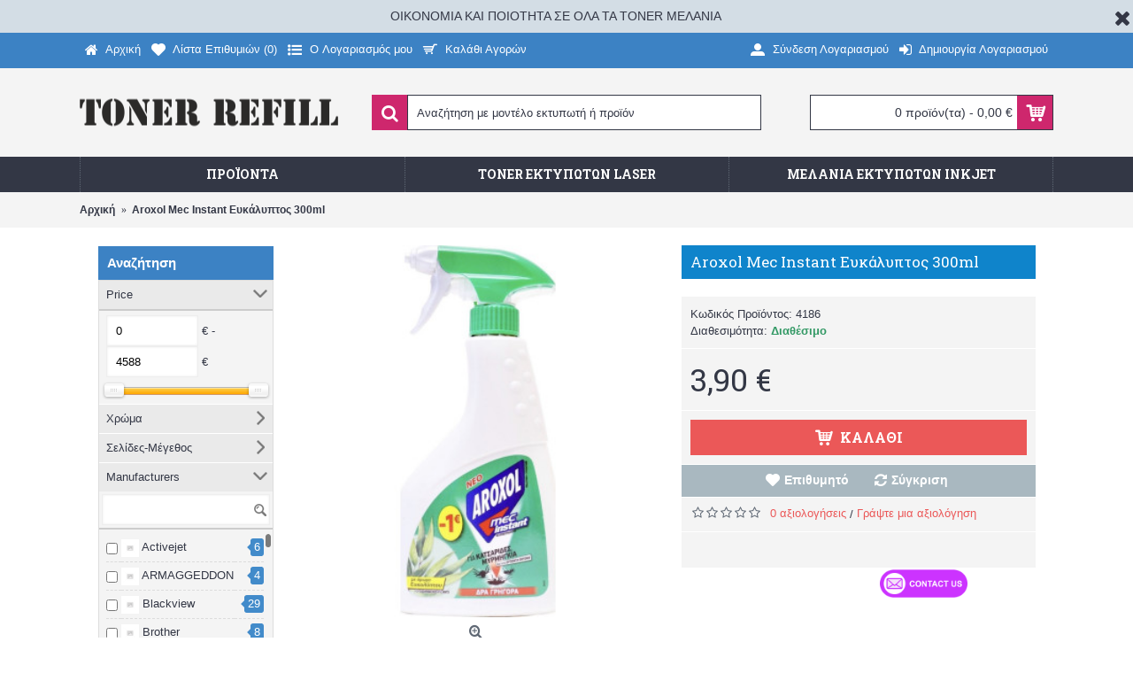

--- FILE ---
content_type: text/html; charset=utf-8
request_url: https://tonerrefill.gr/index.php?route=product/product&product_id=4186
body_size: 25336
content:
<!DOCTYPE html>

<html dir="ltr" lang="el" class="webkit chrome chrome131 mac journal-desktop is-guest skin-10 responsive-layout bottom-menu-bar infinite-scroll center-header mega-header lang-flag lang-flag-mobile currency-symbol currency-symbol-mobile collapse-footer-columns header-center header-sticky backface product-grid-second-image product-list-second-image product-page product-page-4186 layout-2 route-product-product oc2 oc23 no-currency no-language" data-j2v="2.9.4">
<head>

<!-- Google Tag Manager -->
<script async src="https://www.googletagmanager.com/gtag/js?id=AW-16501296361"></script>
  <script>window.dataLayer=window.dataLayer||[];function gtag(){dataLayer.push(arguments);}gtag('js',new Date());gtag('config','AW-16501296361');gtag('config','GTM-MJHHPX49');</script>

<!-- End Google Tag Manager -->
<meta charset="UTF-8"/>
<meta name="viewport" content="width=device-width, initial-scale=1.0, minimum-scale=1.0, maximum-scale=1.0, user-scalable=no">
<meta name="format-detection" content="telephone=no">
<!--[if IE]><meta http-equiv="X-UA-Compatible" content="IE=Edge,chrome=1"/><![endif]-->
<title>Aroxol Mec Instant Ευκάλυπτος 300ml</title>
<base href="https://tonerrefill.gr/"/>
<meta property="og:title" content="Aroxol Mec Instant Ευκάλυπτος 300ml"/>
<meta property="og:site_name" content="Toner Refill"/>
<meta property="og:url" content="https://tonerrefill.gr/index.php?route=product/product&product_id=4186"/>
<meta property="og:description" content="Aroxol Mec Instant για Κατσαρίδες / Μυρμήγκια Ευκάλυπτος 300ml Απαλλαγείτε από τις κατσαρίδες και τα μυρμήγκια. Το AROXOL MEC απομακρύνει άμεσα κατσαρίδες και μυρμήγκια από το σπίτι σας. Το AROXOL MEC είναι μη τοξικό και ασφαλές για χρήση από τον άνθρωπο και τα κατοικίδια ζώα. Προστατευθείτε από τις"/>
<meta property="og:type" content="product"/>
<meta property="og:image" content="https://tonerrefill.gr/image/cache/catalog/New%20uploads/005/aroxol_mec_instant_eykalyptos_300ml-600x315.jpg"/>
<meta property="og:image:width" content="600"/>
<meta property="og:image:height" content="315"/>
<meta name="twitter:card" content="summary"/>
<meta name="twitter:title" content="Aroxol Mec Instant Ευκάλυπτος 300ml"/>
<meta name="twitter:description" content="Aroxol Mec Instant για Κατσαρίδες / Μυρμήγκια Ευκάλυπτος 300ml Απαλλαγείτε από τις κατσαρίδες και τα μυρμήγκια. Το AROXOL MEC απομακρύνει άμεσα κατσαρίδες και μυρμήγκια από το σπίτι σας. Το AROXOL MEC είναι μη τοξικό και ασφαλές για χρήση από τον άνθρωπο και τα κατοικίδια ζώα. Προστατευθείτε από τις"/>
<meta name="twitter:image" content="https://tonerrefill.gr/image/cache/catalog/New%20uploads/005/aroxol_mec_instant_eykalyptos_300ml-200x200.jpg"/>
<meta name="twitter:image:width" content="200"/>
<meta name="twitter:image:height" content="200"/>
<link href="https://tonerrefill.gr/index.php?route=product/product&amp;product_id=4186" rel="canonical"/>
<link href="https://tonerrefill.gr/image/catalog/journal2/tonnerrefill.png" rel="icon"/>
<link rel="stylesheet" href="//fonts.googleapis.com/css?family=Roboto+Slab:700,regular%7COswald:regular%7CRoboto:700,regular&amp;subset=latin"/>
<link rel="stylesheet" href="https://tonerrefill.gr/catalog/view/theme/journal2/css/j-strap.css?j2v=2.9.4"/>
<link rel="stylesheet" href="https://tonerrefill.gr/catalog/view/javascript/font-awesome/css/font-awesome.min.css?j2v=2.9.4"/>
<link rel="stylesheet" href="https://tonerrefill.gr/catalog/view/theme/journal2/lib/jquery.ui/jquery-ui-slider.min.css?j2v=2.9.4"/>
<link rel="stylesheet" href="https://tonerrefill.gr/catalog/view/theme/journal2/lib/swiper/css/swiper.css?j2v=2.9.4"/>
<link rel="stylesheet" href="https://tonerrefill.gr/catalog/view/theme/journal2/lib/lightgallery/css/lightgallery.min.css?j2v=2.9.4"/>
<link rel="stylesheet" href="https://tonerrefill.gr/catalog/view/theme/journal2/lib/magnific-popup/magnific-popup.css?j2v=2.9.4"/>
<link rel="stylesheet" href="https://tonerrefill.gr/catalog/view/javascript/jquery/datetimepicker/bootstrap-datetimepicker.min.css?j2v=2.9.4"/>
<link rel="stylesheet" href="https://tonerrefill.gr/catalog/view/theme/default/stylesheet/mf/jquery-ui.min.css?v2.0.5.6.8&amp;j2v=2.9.4"/>
<link rel="stylesheet" href="https://tonerrefill.gr/catalog/view/theme/default/stylesheet/mf/style.css?v2.0.5.6.8&amp;j2v=2.9.4"/>
<link rel="stylesheet" href="https://tonerrefill.gr/catalog/view/theme/default/stylesheet/mf/style-2.css?v2.0.5.6.8&amp;j2v=2.9.4"/>
<link rel="stylesheet" href="https://tonerrefill.gr/catalog/view/theme/journal2/css/hint.min.css?j2v=2.9.4"/>
<link rel="stylesheet" href="https://tonerrefill.gr/catalog/view/theme/journal2/css/journal.css?j2v=2.9.4"/>
<link rel="stylesheet" href="https://tonerrefill.gr/catalog/view/theme/journal2/css/features.css?j2v=2.9.4"/>
<link rel="stylesheet" href="https://tonerrefill.gr/catalog/view/theme/journal2/css/header.css?j2v=2.9.4"/>
<link rel="stylesheet" href="https://tonerrefill.gr/catalog/view/theme/journal2/css/module.css?j2v=2.9.4"/>
<link rel="stylesheet" href="https://tonerrefill.gr/catalog/view/theme/journal2/css/pages.css?j2v=2.9.4"/>
<link rel="stylesheet" href="https://tonerrefill.gr/catalog/view/theme/journal2/css/account.css?j2v=2.9.4"/>
<link rel="stylesheet" href="https://tonerrefill.gr/catalog/view/theme/journal2/css/blog-manager.css?j2v=2.9.4"/>
<link rel="stylesheet" href="https://tonerrefill.gr/catalog/view/theme/journal2/css/side-column.css?j2v=2.9.4"/>
<link rel="stylesheet" href="https://tonerrefill.gr/catalog/view/theme/journal2/css/product.css?j2v=2.9.4"/>
<link rel="stylesheet" href="https://tonerrefill.gr/catalog/view/theme/journal2/css/category.css?j2v=2.9.4"/>
<link rel="stylesheet" href="https://tonerrefill.gr/catalog/view/theme/journal2/css/footer.css?j2v=2.9.4"/>
<link rel="stylesheet" href="https://tonerrefill.gr/catalog/view/theme/journal2/css/icons.css?j2v=2.9.4"/>
<link rel="stylesheet" href="https://tonerrefill.gr/catalog/view/theme/journal2/css/responsive.css?j2v=2.9.4"/>
<link rel="stylesheet" href="https://tonerrefill.gr/catalog/view/theme/journal2/css/flex.css?j2v=2.9.4"/>
<link rel="stylesheet" href="https://tonerrefill.gr/catalog/view/theme/journal2/css/rtl.css?j2v=2.9.4"/>
<link rel="stylesheet" href="index.php?route=journal2/assets/css&amp;j2v=2.9.4"/>
<script type="text/javascript" src="https://tonerrefill.gr/catalog/view/theme/journal2/lib/modernizr/modernizr.min.js?j2v=2.9.4"></script>
<script type="text/javascript" src="https://tonerrefill.gr/catalog/view/javascript/jquery/jquery-2.1.1.min.js?j2v=2.9.4"></script>
<script type="text/javascript" src="https://tonerrefill.gr/catalog/view/javascript/bootstrap/js/bootstrap.min.js?j2v=2.9.4"></script>
<script type="text/javascript" src="https://tonerrefill.gr/catalog/view/theme/journal2/lib/jquery/jquery-migrate-1.2.1.min.js?j2v=2.9.4"></script>
<script type="text/javascript" src="https://tonerrefill.gr/catalog/view/theme/journal2/lib/jquery.ui/jquery-ui-slider.min.js?j2v=2.9.4"></script>
<script type="text/javascript" src="https://tonerrefill.gr/catalog/view/javascript/common.js?j2v=2.9.4"></script>
<script type="text/javascript" src="https://tonerrefill.gr/catalog/view/javascript/jquery/jquery.total-storage.min.js?j2v=2.9.4"></script>
<script type="text/javascript" src="https://tonerrefill.gr/catalog/view/theme/journal2/lib/jquery.tabs/tabs.js?j2v=2.9.4"></script>
<script type="text/javascript" src="https://tonerrefill.gr/catalog/view/theme/journal2/lib/swiper/js/swiper.jquery.js?j2v=2.9.4"></script>
<script type="text/javascript" src="https://tonerrefill.gr/catalog/view/theme/journal2/lib/ias/jquery-ias.min.js?j2v=2.9.4"></script>
<script type="text/javascript" src="https://tonerrefill.gr/catalog/view/theme/journal2/lib/intense/intense.min.js?j2v=2.9.4"></script>
<script type="text/javascript" src="https://tonerrefill.gr/catalog/view/theme/journal2/lib/lightgallery/js/lightgallery.js?j2v=2.9.4"></script>
<script type="text/javascript" src="https://tonerrefill.gr/catalog/view/theme/journal2/lib/magnific-popup/jquery.magnific-popup.js?j2v=2.9.4"></script>
<script type="text/javascript" src="https://tonerrefill.gr/catalog/view/theme/journal2/lib/actual/jquery.actual.min.js?j2v=2.9.4"></script>
<script type="text/javascript" src="https://tonerrefill.gr/catalog/view/theme/journal2/lib/countdown/jquery.countdown.js?j2v=2.9.4"></script>
<script type="text/javascript" src="https://tonerrefill.gr/catalog/view/theme/journal2/lib/image-zoom/jquery.imagezoom.min.js?j2v=2.9.4"></script>
<script type="text/javascript" src="https://tonerrefill.gr/catalog/view/theme/journal2/lib/lazy/jquery.lazy.1.6.min.js?j2v=2.9.4"></script>
<script type="text/javascript" src="https://tonerrefill.gr/catalog/view/theme/journal2/lib/jqueryc/jqueryc.js?j2v=2.9.4"></script>
<script type="text/javascript" src="https://tonerrefill.gr/catalog/view/javascript/jquery/datetimepicker/moment.js?j2v=2.9.4"></script>
<script type="text/javascript" src="https://tonerrefill.gr/catalog/view/javascript/jquery/datetimepicker/bootstrap-datetimepicker.min.js?j2v=2.9.4"></script>
<script type="text/javascript" src="https://tonerrefill.gr/catalog/view/javascript/mf/direction_2.js?v2.0.5.6.8&amp;j2v=2.9.4"></script>
<script type="text/javascript" src="https://tonerrefill.gr/catalog/view/javascript/mf/jquery-ui.min.js?v2.0.5.6.8&amp;j2v=2.9.4"></script>
<script type="text/javascript" src="https://tonerrefill.gr/catalog/view/javascript/mf/jquery-plugins.js?v2.0.5.6.8&amp;j2v=2.9.4"></script>
<script type="text/javascript" src="https://tonerrefill.gr/catalog/view/javascript/mf/hammer.js?v2.0.5.6.8&amp;j2v=2.9.4"></script>
<script type="text/javascript" src="https://tonerrefill.gr/catalog/view/javascript/mf/iscroll.js?v2.0.5.6.8&amp;j2v=2.9.4"></script>
<script type="text/javascript" src="https://tonerrefill.gr/catalog/view/javascript/mf/livefilter.js?v2.0.5.6.8&amp;j2v=2.9.4"></script>
<script type="text/javascript" src="https://tonerrefill.gr/catalog/view/javascript/mf/selectpicker.js?v2.0.5.6.8&amp;j2v=2.9.4"></script>
<script type="text/javascript" src="https://tonerrefill.gr/catalog/view/javascript/mf/mega_filter.js?v2.0.5.6.8&amp;j2v=2.9.4"></script>
<script type="text/javascript" src="https://tonerrefill.gr/catalog/view/theme/journal2/js/journal.js?j2v=2.9.4"></script>
<!--[if (gte IE 6)&(lte IE 8)]><script src="catalog/view/theme/journal2/lib/selectivizr/selectivizr.min.js"></script><![endif]-->
<script>Journal.COUNTDOWN={DAYS:"Days",HOURS:"Hours",MINUTES:"Min",SECONDS:"Sec"};Journal.NOTIFICATION_BUTTONS='<div class="notification-buttons"><a class="button notification-cart" href="https://tonerrefill.gr/index.php?route=checkout/cart">Προβολή καλαθιού</a><a class="button notification-checkout" href="https://tonerrefill.gr/index.php?route=checkout/checkout">Ολοκλήρωση αγοράς</a></div>';</script>
 <script>var chatbox=document.getElementById('fb-customer-chat');chatbox.setAttribute("page_id","140096713272");chatbox.setAttribute("attribution","biz_inbox");</script>
    <!-- Your SDK code -->
    <script>window.fbAsyncInit=function(){FB.init({xfbml:true,version:'v15.0'});};(function(d,s,id){var js,fjs=d.getElementsByTagName(s)[0];if(d.getElementById(id))return;js=d.createElement(s);js.id=id;js.src='https://connect.facebook.net/el_GR/sdk/xfbml.customerchat.js';fjs.parentNode.insertBefore(js,fjs);}(document,'script','facebook-jssdk'));</script>
   <script async="true" type="text/javascript" src="https://s.kk-resources.com/leadtag.js"></script>

<script type='text/javascript'>var onWebChat={ar:[],set:function(a,b){if(typeof onWebChat_==='undefined'){this.ar.push([a,b]);}else{onWebChat_.set(a,b);}},get:function(a){return(onWebChat_.get(a));},w:(function(){var ga=document.createElement('script');ga.type='text/javascript';ga.async=1;ga.src=('https:'==document.location.protocol?'https:':'http:')+'//www.onwebchat.com/clientchat/2812182acaa881540561c5a1b1e07aa3';var s=document.getElementsByTagName('script')[0];s.parentNode.insertBefore(ga,s);})()}</script>


				

				</head>
			

<body>
<!--[if lt IE 9]>
<div class="old-browser">You are using an old browser. Please <a href="http://windows.microsoft.com/en-us/internet-explorer/download-ie">upgrade to a newer version</a> or <a href="http://browsehappy.com/">try a different browser</a>.</div>
<![endif]-->
    <div id="journal-header-notice-279834856" class="journal-header-notice-23 header-notice center-notice  floated-icon fullwidth-notice" style="background-color: rgb(211, 221, 229)">
<div>


    <span class="notice-text">
                <span>ΟΙΚΟΝΟΜΙΑ ΚΑΙ ΠΟΙΟΤΗΤΑ ΣΕ ΟΛΑ ΤΑ TONER ΜΕΛΑΝΙΑ</span>
    </span>

            <button class="close-notice x-icon"></button>
    
    <script>$('#journal-header-notice-279834856 .close-notice').click(function(){var isSticky=$('html').hasClass('header-sticky');var h=$('#journal-header-notice-279834856').outerHeight();Journal.stickyHeaderHeight-=h;$('#journal-header-notice-279834856').slideUp(function(){if(isSticky){$('.header').css('top',$('.header').css('top')-h);}});$.cookie('header_notice-rv1y6xswcdi',true,{expires:365});});$('<style>#journal-header-notice-279834856 a { color: rgb(238, 235, 235)} #journal-header-notice-279834856 a:hover { color: rgb(237, 228, 228)}</style>').appendTo($('head'));</script>
</div>
</div><header class="journal-header-center journal-header-mega">
    <div class="header">
    <div class="journal-top-header j-min z-1"></div>
    <div class="journal-menu-bg z-0"> </div>
    <div class="journal-center-bg j-100 z-0"> </div>

    <div id="header" class="journal-header z-2">

        <div class="header-assets top-bar">
            <div class="journal-links j-min xs-100 sm-100 md-50 lg-50 xl-50">
                <div class="links j-min">
                    <ul class="top-menu">
                    <li>
                            <a href="https://tonerrefill.gr/" class="m-item icon-only"><i style="margin-right: 5px; font-size: 16px" data-icon="&#xe01b;"></i>                    <span class="top-menu-link">Αρχική</span>                </a>
                                </li>
            <li>
                            <a href="https://tonerrefill.gr/index.php?route=account/wishlist" class="m-item wishlist-total icon-only"><i style="margin-right: 5px; font-size: 16px" data-icon="&#xe662;"></i>                    <span class="top-menu-link">Λίστα Επιθυμιών (<span class="product-count">0</span>)</span>                </a>
                                </li>
            <li>
                            <a href="https://tonerrefill.gr/index.php?route=account/account" class="m-item icon-only"><i style="margin-right: 5px; font-size: 16px" data-icon="&#xe633;"></i>                    <span class="top-menu-link">O Λογαριασμός μου</span>                </a>
                                </li>
            <li>
                            <a href="https://tonerrefill.gr/index.php?route=checkout/cart" class="m-item icon-only"><i style="margin-right: 5px; font-size: 16px" data-icon="&#xe000;"></i>                    <span class="top-menu-link">Καλάθι Αγορών</span>                </a>
                                </li>                    </ul>
                </div>
            </div>

            
            
            <div class="journal-secondary j-min xs-100 sm-100 md-50 lg-50 xl-50">
                <div class="links j-min">
                    <ul class="top-menu">
                    <li>
                            <a href="https://tonerrefill.gr/index.php?route=account/login" class="m-item icon-only"><i style="margin-right: 5px; font-size: 16px" data-icon="&#xe1b8;"></i>                    <span class="top-menu-link">Σύνδεση Λογαριασμού</span>                </a>
                                </li>
            <li>
                            <a href="https://tonerrefill.gr/index.php?route=account/register" class="m-item icon-only"><i style="margin-right: 5px; font-size: 16px" data-icon="&#xe07c;"></i>                    <span class="top-menu-link">Δημιουργία Λογαριασμού</span>                </a>
                                </li>                    </ul>
                </div>
            </div>
        </div>

        <div class="header-assets">
            <div class="journal-logo j-100 xs-100 sm-100 md-30 lg-30 xl-30">
                                    <div id="logo">
                        <a href="https://tonerrefill.gr/">
                            <img src="image/data/journal2/site build/logo/logo1.png" width="292" height="31" alt="Toner Refill" title="Toner Refill" class="logo-2x"/><img src="https://tonerrefill.gr/image/cache/catalog/journal2/site%20build/logo/logo1-292x31.png" width="292" height="31" alt="Toner Refill" title="Toner Refill" class="logo-1x"/>                        </a>
                    </div>
                            </div>
            <div class="journal-search j-min xs-100 sm-50 md-45 lg-45 xl-45">
                                    <div id="search" class="input-group j-min">
  <input type="text" name="search" value="" placeholder="Αναζήτηση με μοντέλο εκτυπωτή ή προϊόν" autocomplete="off" class="form-control input-lg"/>
  <div class="button-search"><button type="button"><i></i></button></div>
</div>                            </div>

            <div class="journal-cart j-min xs-100 sm-50 md-25 lg-25 xl-25">
                
<div id="cart" class="btn-group btn-block">
  <button type="button" data-toggle="dropdown" class="btn btn-inverse btn-block btn-lg dropdown-toggle heading"><a><span id="cart-total" data-loading-text="φόρτωση&nbsp;&nbsp;">0 προϊόν(τα) - 0,00 €</span> <i></i></a></button>
  <div class="content">
    <ul class="cart-wrapper">
        <li>
      <p class="text-center empty">Το καλάθι αγορών σας είναι άδειο!</p>
    </li>
        </ul>
  </div>
</div>



            </div>
        </div>

        <div class="journal-menu j-min xs-100 sm-100 md-100 lg-100 xl-100">
            <style></style>
<div class="mobile-trigger"></div>
<ul class="super-menu mobile-menu menu-table" style="table-layout: fixed">
        <li id="main-menu-item-1" class="mega-menu-products ">
                <a><span class="main-menu-text">Προϊόντα</span></a>
                                <div class="mega-menu">
            <div>
                        <div class="mega-menu-item product-grid-item xs-50 sm-33 md-25 lg-16 xl-16 display-icon inline-button">
                <div class="product-wrapper ">
                    <div class="image">
                        <a href="https://tonerrefill.gr/index.php?route=product/product&amp;product_id=6004">
                           <img class="lazy" src="https://tonerrefill.gr/image/cache/data/journal2/transparent-250x250.png" width="250" height="250" class="lazy" src="https://tonerrefill.gr/image/cache/data/journal2/transparent-250x250.png" data-src="https://tonerrefill.gr/image/cache/catalog/New%20uploads/00New%20products/002/001/010/20240207142427_snakebyte_prostateytiko_othonis_gia_3ds-250x250.jpeg" data-src="https://tonerrefill.gr/image/cache/catalog/New%20uploads/00New%20products/002/001/010/20240207142427_snakebyte_prostateytiko_othonis_gia_3ds-250x250.jpeg" alt="Snakebyte Προστατευτικό Οθόνης για 3DS"/>
                        </a>
                                                
                    </div>
                    <div class="product-details">
                        <div class="caption">
                        <div class="name"><a href="https://tonerrefill.gr/index.php?route=product/product&amp;product_id=6004">Snakebyte Προστατευτικό Οθόνης για 3DS</a></div>
                                                <div class="price">
                                                        4,66 €                                                    </div>
                                                                        </div>
                        <div class="button-group">
                                                <div class="cart ">
                            <a onclick="addToCart('6004');" class="button hint--top" data-hint="Καλάθι"><i class="button-left-icon"></i><span class="button-cart-text">Καλάθι</span><i class="button-right-icon"></i></a>
                        </div>
                                                <div class="wishlist"><a onclick="addToWishList('6004');" class="hint--top" data-hint="Επιθυμητό"><i class="wishlist-icon"></i><span class="button-wishlist-text">Επιθυμητό</span></a></div>
                        <div class="compare"><a onclick="addToCompare('6004');" class="hint--top" data-hint="Σύγκριση"><i class="compare-icon"></i><span class="button-compare-text">Σύγκριση</span></a></div>
                        </div>
                    </div>
                </div>
            </div>
                        <div class="mega-menu-item product-grid-item xs-50 sm-33 md-25 lg-16 xl-16 display-icon inline-button">
                <div class="product-wrapper ">
                    <div class="image">
                        <a href="https://tonerrefill.gr/-toner-brother-tn-245-magenta-dcp-9020-hl-3140-mfc-9140-mfc-9330-pk--toner-brother-tn-245-magenta">
                           <img class="lazy" src="https://tonerrefill.gr/image/cache/data/journal2/transparent-250x250.png" width="250" height="250" class="lazy" src="https://tonerrefill.gr/image/cache/data/journal2/transparent-250x250.png" data-src="https://tonerrefill.gr/image/cache/catalog/WHITE%20BOX-250x250.jpg" data-src="https://tonerrefill.gr/image/cache/catalog/WHITE%20BOX-250x250.jpg" alt="Συμβατό Toner Brother TN-245 Magenta DCP-9020/HL-3140/MFC-9140/MFC-9330/PK"/>
                        </a>
                                                
                    </div>
                    <div class="product-details">
                        <div class="caption">
                        <div class="name"><a href="https://tonerrefill.gr/-toner-brother-tn-245-magenta-dcp-9020-hl-3140-mfc-9140-mfc-9330-pk--toner-brother-tn-245-magenta">Συμβατό Toner Brother TN-245 Magenta DCP-9020/HL-3140/MFC-9140/MFC-9330/PK</a></div>
                                                <div class="price">
                                                        6,90 €                                                    </div>
                                                                        </div>
                        <div class="button-group">
                                                <div class="cart ">
                            <a onclick="addToCart('3611');" class="button hint--top" data-hint="Καλάθι"><i class="button-left-icon"></i><span class="button-cart-text">Καλάθι</span><i class="button-right-icon"></i></a>
                        </div>
                                                <div class="wishlist"><a onclick="addToWishList('3611');" class="hint--top" data-hint="Επιθυμητό"><i class="wishlist-icon"></i><span class="button-wishlist-text">Επιθυμητό</span></a></div>
                        <div class="compare"><a onclick="addToCompare('3611');" class="hint--top" data-hint="Σύγκριση"><i class="compare-icon"></i><span class="button-compare-text">Σύγκριση</span></a></div>
                        </div>
                    </div>
                </div>
            </div>
                        <div class="mega-menu-item product-grid-item xs-50 sm-33 md-25 lg-16 xl-16 display-icon inline-button">
                <div class="product-wrapper ">
                    <div class="image">
                        <a href="https://tonerrefill.gr/index.php?route=product/product&amp;product_id=5468">
                           <img class="lazy" src="https://tonerrefill.gr/image/cache/data/journal2/transparent-250x250.png" width="250" height="250" class="lazy" src="https://tonerrefill.gr/image/cache/data/journal2/transparent-250x250.png" data-src="https://tonerrefill.gr/image/cache/catalog/New%20uploads/016/016/009/cca6fgr1_2_-250x250.jpg" data-src="https://tonerrefill.gr/image/cache/catalog/New%20uploads/016/016/009/cca6fgr1_2_-250x250.jpg" alt="Techly ICOC CCA6F-020 Καλώδιο δικτύου Patch cable λευκό CCA Cat.6 F / UTP 2m"/>
                        </a>
                                                
                    </div>
                    <div class="product-details">
                        <div class="caption">
                        <div class="name"><a href="https://tonerrefill.gr/index.php?route=product/product&amp;product_id=5468">Techly ICOC CCA6F-020 Καλώδιο δικτύου Patch cable λευκό CCA Cat.6 F / UTP 2m</a></div>
                                                <div class="price">
                                                        3,10 €                                                    </div>
                                                                        </div>
                        <div class="button-group">
                                                <div class="cart ">
                            <a onclick="addToCart('5468');" class="button hint--top" data-hint="Καλάθι"><i class="button-left-icon"></i><span class="button-cart-text">Καλάθι</span><i class="button-right-icon"></i></a>
                        </div>
                                                <div class="wishlist"><a onclick="addToWishList('5468');" class="hint--top" data-hint="Επιθυμητό"><i class="wishlist-icon"></i><span class="button-wishlist-text">Επιθυμητό</span></a></div>
                        <div class="compare"><a onclick="addToCompare('5468');" class="hint--top" data-hint="Σύγκριση"><i class="compare-icon"></i><span class="button-compare-text">Σύγκριση</span></a></div>
                        </div>
                    </div>
                </div>
            </div>
                        <div class="mega-menu-item product-grid-item xs-50 sm-33 md-25 lg-16 xl-16 display-icon inline-button">
                <div class="product-wrapper ">
                    <div class="image">
                        <a href="https://tonerrefill.gr/index.php?route=product/product&amp;product_id=5757">
                           <img class="lazy" src="https://tonerrefill.gr/image/cache/data/journal2/transparent-250x250.png" width="250" height="250" class="lazy" src="https://tonerrefill.gr/image/cache/data/journal2/transparent-250x250.png" data-src="https://tonerrefill.gr/image/cache/catalog/New%20uploads/001/002/007/armadietto_professionale_per_ricarica_di_14_notebook_tablet_e_smartphone-techly_professional-i-cabinet-14dty-51494-250x250.jpg" data-src="https://tonerrefill.gr/image/cache/catalog/New%20uploads/001/002/007/armadietto_professionale_per_ricarica_di_14_notebook_tablet_e_smartphone-techly_professional-i-cabinet-14dty-51494-250x250.jpg" alt="Techly I-CABINET-14DTY Σταθμός φόρτισης για 14 φορητούς υπολογιστές, tablet και smartphone"/>
                        </a>
                                                
                    </div>
                    <div class="product-details">
                        <div class="caption">
                        <div class="name"><a href="https://tonerrefill.gr/index.php?route=product/product&amp;product_id=5757">Techly I-CABINET-14DTY Σταθμός φόρτισης για 14 φορητούς υπολογιστές, tablet και smartphone</a></div>
                                                <div class="price">
                                                        300,00 €                                                    </div>
                                                                        </div>
                        <div class="button-group">
                                                <div class="cart ">
                            <a onclick="addToCart('5757');" class="button hint--top" data-hint="Καλάθι"><i class="button-left-icon"></i><span class="button-cart-text">Καλάθι</span><i class="button-right-icon"></i></a>
                        </div>
                                                <div class="wishlist"><a onclick="addToWishList('5757');" class="hint--top" data-hint="Επιθυμητό"><i class="wishlist-icon"></i><span class="button-wishlist-text">Επιθυμητό</span></a></div>
                        <div class="compare"><a onclick="addToCompare('5757');" class="hint--top" data-hint="Σύγκριση"><i class="compare-icon"></i><span class="button-compare-text">Σύγκριση</span></a></div>
                        </div>
                    </div>
                </div>
            </div>
                        <div class="mega-menu-item product-grid-item xs-50 sm-33 md-25 lg-16 xl-16 display-icon inline-button">
                <div class="product-wrapper ">
                    <div class="image">
                        <a href="https://tonerrefill.gr/index.php?route=product/product&amp;product_id=6197">
                           <img class="lazy" src="https://tonerrefill.gr/image/cache/data/journal2/transparent-250x250.png" width="250" height="250" class="lazy" src="https://tonerrefill.gr/image/cache/data/journal2/transparent-250x250.png" data-src="https://tonerrefill.gr/image/cache/catalog/New%20uploads/00New%20products/006/005/PER.215207-250x250.jpg" data-src="https://tonerrefill.gr/image/cache/catalog/New%20uploads/00New%20products/006/005/PER.215207-250x250.jpg" alt="QOLTEC 51737 NOTEBOOK ADAPTER FOR ASUS 130W 19.5V 6.67A 4.5X3.0"/>
                        </a>
                                                
                    </div>
                    <div class="product-details">
                        <div class="caption">
                        <div class="name"><a href="https://tonerrefill.gr/index.php?route=product/product&amp;product_id=6197">QOLTEC 51737 NOTEBOOK ADAPTER FOR ASUS 130W 19.5V 6.67A 4.5X3.0</a></div>
                                                <div class="price">
                                                        35,00 €                                                    </div>
                                                                        </div>
                        <div class="button-group">
                                                <div class="cart ">
                            <a onclick="addToCart('6197');" class="button hint--top" data-hint="Καλάθι"><i class="button-left-icon"></i><span class="button-cart-text">Καλάθι</span><i class="button-right-icon"></i></a>
                        </div>
                                                <div class="wishlist"><a onclick="addToWishList('6197');" class="hint--top" data-hint="Επιθυμητό"><i class="wishlist-icon"></i><span class="button-wishlist-text">Επιθυμητό</span></a></div>
                        <div class="compare"><a onclick="addToCompare('6197');" class="hint--top" data-hint="Σύγκριση"><i class="compare-icon"></i><span class="button-compare-text">Σύγκριση</span></a></div>
                        </div>
                    </div>
                </div>
            </div>
                        <div class="mega-menu-item product-grid-item xs-50 sm-33 md-25 lg-16 xl-16 display-icon inline-button">
                <div class="product-wrapper ">
                    <div class="image">
                        <a href="https://tonerrefill.gr/hp-935xl-c2p26ae-yellow-bp">
                           <img class="lazy" src="https://tonerrefill.gr/image/cache/data/journal2/transparent-250x250.png" width="250" height="250" class="lazy" src="https://tonerrefill.gr/image/cache/data/journal2/transparent-250x250.png" data-src="https://tonerrefill.gr/image/cache/catalog/Image%20fix/019/01.002.0101-250x250.jpg" data-src="https://tonerrefill.gr/image/cache/catalog/Image%20fix/019/01.002.0101-250x250.jpg" alt="HP 935XL (C2P26AE) YELLOW ΣΥΜΒΑΤΟ ΜΕΛΑΝΙ/WW"/>
                        </a>
                                                
                    </div>
                    <div class="product-details">
                        <div class="caption">
                        <div class="name"><a href="https://tonerrefill.gr/hp-935xl-c2p26ae-yellow-bp">HP 935XL (C2P26AE) YELLOW ΣΥΜΒΑΤΟ ΜΕΛΑΝΙ/WW</a></div>
                                                <div class="price">
                                                        5,60 €                                                    </div>
                                                                        </div>
                        <div class="button-group">
                                                <div class="cart ">
                            <a onclick="addToCart('1513');" class="button hint--top" data-hint="Καλάθι"><i class="button-left-icon"></i><span class="button-cart-text">Καλάθι</span><i class="button-right-icon"></i></a>
                        </div>
                                                <div class="wishlist"><a onclick="addToWishList('1513');" class="hint--top" data-hint="Επιθυμητό"><i class="wishlist-icon"></i><span class="button-wishlist-text">Επιθυμητό</span></a></div>
                        <div class="compare"><a onclick="addToCompare('1513');" class="hint--top" data-hint="Σύγκριση"><i class="compare-icon"></i><span class="button-compare-text">Σύγκριση</span></a></div>
                        </div>
                    </div>
                </div>
            </div>
                        <div class="mega-menu-item product-grid-item xs-50 sm-33 md-25 lg-16 xl-16 display-icon inline-button">
                <div class="product-wrapper ">
                    <div class="image">
                        <a href="https://tonerrefill.gr/index.php?route=product/product&amp;product_id=6273">
                           <img class="lazy" src="https://tonerrefill.gr/image/cache/data/journal2/transparent-250x250.png" width="250" height="250" class="lazy" src="https://tonerrefill.gr/image/cache/data/journal2/transparent-250x250.png" data-src="https://tonerrefill.gr/image/cache/catalog/New%20uploads/00New%20products/009/002/559593017-500x500-0--250x250.jpg" data-src="https://tonerrefill.gr/image/cache/catalog/New%20uploads/00New%20products/009/002/559593017-500x500-0--250x250.jpg" alt="HOM-IO SMART WiFi ΑΝΙΧΝΕΥΤΗΣ ΠΟΡΤΑΣ/ ΠΑΡΑΘΥΡΟΥ"/>
                        </a>
                                                
                    </div>
                    <div class="product-details">
                        <div class="caption">
                        <div class="name"><a href="https://tonerrefill.gr/index.php?route=product/product&amp;product_id=6273">HOM-IO SMART WiFi ΑΝΙΧΝΕΥΤΗΣ ΠΟΡΤΑΣ/ ΠΑΡΑΘΥΡΟΥ</a></div>
                                                <div class="price">
                                                        35,00 €                                                    </div>
                                                                        </div>
                        <div class="button-group">
                                                <div class="cart ">
                            <a onclick="addToCart('6273');" class="button hint--top" data-hint="Καλάθι"><i class="button-left-icon"></i><span class="button-cart-text">Καλάθι</span><i class="button-right-icon"></i></a>
                        </div>
                                                <div class="wishlist"><a onclick="addToWishList('6273');" class="hint--top" data-hint="Επιθυμητό"><i class="wishlist-icon"></i><span class="button-wishlist-text">Επιθυμητό</span></a></div>
                        <div class="compare"><a onclick="addToCompare('6273');" class="hint--top" data-hint="Σύγκριση"><i class="compare-icon"></i><span class="button-compare-text">Σύγκριση</span></a></div>
                        </div>
                    </div>
                </div>
            </div>
                        <div class="mega-menu-item product-grid-item xs-50 sm-33 md-25 lg-16 xl-16 display-icon inline-button">
                <div class="product-wrapper ">
                    <div class="image">
                        <a href="https://tonerrefill.gr/index.php?route=product/product&amp;product_id=4199">
                           <img class="lazy" src="https://tonerrefill.gr/image/cache/data/journal2/transparent-250x250.png" width="250" height="250" class="lazy" src="https://tonerrefill.gr/image/cache/data/journal2/transparent-250x250.png" data-src="https://tonerrefill.gr/image/cache/catalog/New%20uploads/005/HORI%20VITA%20SCREEN-250x250.jpg" data-src="https://tonerrefill.gr/image/cache/catalog/New%20uploads/005/HORI%20VITA%20SCREEN-250x250.jpg" alt="Hori Screen Protector (Προστατευτικό οθόνης) για PS VITA 1000"/>
                        </a>
                                                
                    </div>
                    <div class="product-details">
                        <div class="caption">
                        <div class="name"><a href="https://tonerrefill.gr/index.php?route=product/product&amp;product_id=4199">Hori Screen Protector (Προστατευτικό οθόνης) για PS VITA 1000</a></div>
                                                <div class="price">
                                                        4,90 €                                                    </div>
                                                                        </div>
                        <div class="button-group">
                                                <div class="cart ">
                            <a onclick="addToCart('4199');" class="button hint--top" data-hint="Καλάθι"><i class="button-left-icon"></i><span class="button-cart-text">Καλάθι</span><i class="button-right-icon"></i></a>
                        </div>
                                                <div class="wishlist"><a onclick="addToWishList('4199');" class="hint--top" data-hint="Επιθυμητό"><i class="wishlist-icon"></i><span class="button-wishlist-text">Επιθυμητό</span></a></div>
                        <div class="compare"><a onclick="addToCompare('4199');" class="hint--top" data-hint="Σύγκριση"><i class="compare-icon"></i><span class="button-compare-text">Σύγκριση</span></a></div>
                        </div>
                    </div>
                </div>
            </div>
                        <div class="mega-menu-item product-grid-item xs-50 sm-33 md-25 lg-16 xl-16 display-icon inline-button">
                <div class="product-wrapper ">
                    <div class="image">
                        <a href="https://tonerrefill.gr/panasonic-kx-fl-501-502-503-523-kx-flm-551-552-553-kx-fa76-black-2000-toner-activejet-panasonic-kx-fa76-black-2000-toner-activejet">
                           <img class="lazy" src="https://tonerrefill.gr/image/cache/data/journal2/transparent-250x250.png" width="250" height="250" class="lazy" src="https://tonerrefill.gr/image/cache/data/journal2/transparent-250x250.png" data-src="https://tonerrefill.gr/image/cache/catalog/PANASONIC%20KX-FA76-250x250.jpg" data-src="https://tonerrefill.gr/image/cache/catalog/PANASONIC%20KX-FA76-250x250.jpg" alt="PANASONIC KX-FL 501,502,503,523 KX-FLM 551,552,553 KX-FA76 BLACK 2.000 σελ.ΣΥΜΒΑΤΟ TONER ACTIVEJET"/>
                        </a>
                                                
                    </div>
                    <div class="product-details">
                        <div class="caption">
                        <div class="name"><a href="https://tonerrefill.gr/panasonic-kx-fl-501-502-503-523-kx-flm-551-552-553-kx-fa76-black-2000-toner-activejet-panasonic-kx-fa76-black-2000-toner-activejet">PANASONIC KX-FL 501,502,503,523 KX-FLM 551,552,553 KX-FA76 BLACK 2.000 σελ.ΣΥΜΒΑΤΟ TONER ACTIVEJET</a></div>
                                                <div class="price">
                                                        8,50 €                                                    </div>
                                                                        </div>
                        <div class="button-group">
                                                <div class="cart ">
                            <a onclick="addToCart('1881');" class="button hint--top" data-hint="Καλάθι"><i class="button-left-icon"></i><span class="button-cart-text">Καλάθι</span><i class="button-right-icon"></i></a>
                        </div>
                                                <div class="wishlist"><a onclick="addToWishList('1881');" class="hint--top" data-hint="Επιθυμητό"><i class="wishlist-icon"></i><span class="button-wishlist-text">Επιθυμητό</span></a></div>
                        <div class="compare"><a onclick="addToCompare('1881');" class="hint--top" data-hint="Σύγκριση"><i class="compare-icon"></i><span class="button-compare-text">Σύγκριση</span></a></div>
                        </div>
                    </div>
                </div>
            </div>
                        <div class="mega-menu-item product-grid-item xs-50 sm-33 md-25 lg-16 xl-16 display-icon inline-button">
                <div class="product-wrapper ">
                    <div class="image">
                        <a href="https://tonerrefill.gr/brother-tn3512-black-12000-toner-ww-brother-tn3512-black-12000-toner-ww">
                           <img class="lazy" src="https://tonerrefill.gr/image/cache/data/journal2/transparent-250x250.png" width="250" height="250" class="lazy" src="https://tonerrefill.gr/image/cache/data/journal2/transparent-250x250.png" data-src="https://tonerrefill.gr/image/cache/catalog/WHITE%20BOX-250x250.jpg" data-src="https://tonerrefill.gr/image/cache/catalog/WHITE%20BOX-250x250.jpg" alt="BROTHER L6250/L6300/L6400/L6600/L6800/L6900/L6950 TN-3512 BLACK 12.000 σελ. ΣΥΜΒΑΤΟ TONER/WW"/>
                        </a>
                                                
                    </div>
                    <div class="product-details">
                        <div class="caption">
                        <div class="name"><a href="https://tonerrefill.gr/brother-tn3512-black-12000-toner-ww-brother-tn3512-black-12000-toner-ww">BROTHER L6250/L6300/L6400/L6600/L6800/L6900/L6950 TN-3512 BLACK 12.000 σελ. ΣΥΜΒΑΤΟ TONER/WW</a></div>
                                                <div class="price">
                                                        18,50 €                                                    </div>
                                                                        </div>
                        <div class="button-group">
                                                <div class="cart ">
                            <a onclick="addToCart('3392');" class="button hint--top" data-hint="Καλάθι"><i class="button-left-icon"></i><span class="button-cart-text">Καλάθι</span><i class="button-right-icon"></i></a>
                        </div>
                                                <div class="wishlist"><a onclick="addToWishList('3392');" class="hint--top" data-hint="Επιθυμητό"><i class="wishlist-icon"></i><span class="button-wishlist-text">Επιθυμητό</span></a></div>
                        <div class="compare"><a onclick="addToCompare('3392');" class="hint--top" data-hint="Σύγκριση"><i class="compare-icon"></i><span class="button-compare-text">Σύγκριση</span></a></div>
                        </div>
                    </div>
                </div>
            </div>
                        </div>
            <span class="clearfix"> </span>
        </div>
        <span class="clearfix"> </span>
                                
        
        <span class="mobile-plus">+</span>
    </li>
        <li id="main-menu-item-2" class="drop-down ">
                <a href="https://tonerrefill.gr/toner-για-laser-εκτυπωτές"><span class="main-menu-text">Toner εκτυπωτών Laser</span></a>
                                                                
        
        <span class="mobile-plus">+</span>
    </li>
        <li id="main-menu-item-3" class="drop-down ">
                <a href="https://tonerrefill.gr/μελάνια-εκτυπωτών-Inkjet"><span class="main-menu-text">Μελάνια εκτυπωτών Inkjet</span></a>
                                                                
        
        <span class="mobile-plus">+</span>
    </li>
    </ul>        </div>
    </div>
    </div>
</header><div class="extended-container">
			<!-- BestPrice Product Badge start -->
<script data-mid='6928' data-pid='4186' src='https://scripts.bestprice.gr/pbadge.js' async='true'></script>
<noscript><a href='https://www.bestprice.gr'>BestPrice.gr</a></noscript><!-- BestPrice Product Badge end -->        
<div id="container" class="container j-container">
  <ul class="breadcrumb">
        <li itemscope itemtype="http://data-vocabulary.org/Breadcrumb"><a href="https://tonerrefill.gr/index.php?route=common/home" itemprop="url"><span itemprop="title">Αρχική</span></a></li>
        <li itemscope itemtype="http://data-vocabulary.org/Breadcrumb"><a href="https://tonerrefill.gr/index.php?route=product/product&amp;product_id=4186" itemprop="url"><span itemprop="title">Aroxol Mec Instant Ευκάλυπτος 300ml</span></a></li>
      </ul>
  <div class="row"><div id="column-left" class="col-sm-3 hidden-xs side-column ">
    


<div class="box mfilter-box mfilter-box-92 mfilter-column_left mfilter-direction-ltr" id="mfilter-box-92">
			<h3 class="box-heading">Αναζήτηση</h3>
		<div class="box-content mfilter-content">
				<ul>
																				<li data-type="price" data-base-type="price" data-id="price" data-group-key="" data-seo-name="price" data-inline-horizontal="0" data-display-live-filter="0" data-display-list-of-items="-1" class="mfilter-filter-item mfilter-price mfilter-price">

													<div class="mfilter-heading">
								<div class="mfilter-heading-content">
									<div class="mfilter-heading-text">
										<span>Price</span>

																			</div>
									<i class="mfilter-head-icon"></i>
								</div>
							</div>
						
						<div class="mfilter-content-opts">
							<div class="mfilter-opts-container">
								<div class="mfilter-content-wrapper">
									<div class="mfilter-options">
																					<div class="mfilter-option mfilter-price">
												<div class="mfilter-price-inputs">
																										<input id="mfilter-opts-price-min" type="text" class="form-control" value=""/>
														 €														-
																										<input id="mfilter-opts-price-max" type="text" class="form-control" value=""/>
														 €												</div>
												<div class="mfilter-price-slider">
													<div id="mfilter-price-slider"></div>
												</div>
											</div>
																			</div>
								</div>

								<div class="mfilter-clearfix"></div>
							</div>

							<div class="mfilter-clearfix"></div>
						</div>
					</li>
																								<li data-type="checkbox" data-base-type="attribute" data-id="4524" data-group-key="" data-seo-name="4524-" data-inline-horizontal="0" data-display-live-filter="0" data-display-list-of-items="scroll" class="mfilter-filter-item mfilter-checkbox mfilter-attribute mfilter-attributes">

													<div class="mfilter-heading mfilter-collapsed">
								<div class="mfilter-heading-content">
									<div class="mfilter-heading-text">
										<span>Χρώμα</span>

																			</div>
									<i class="mfilter-head-icon"></i>
								</div>
							</div>
						
						<div class="mfilter-content-opts" style="display:none">
							<div class="mfilter-opts-container">
								<div class="mfilter-content-wrapper mfilter-iscroll scroll-content scroll-wrapper" data-max-height="155" style="max-height:155px">
									<div class="mfilter-options">
																																<div class="mfilter-options-container">
												<div class="mfilter-tb">
																																																		<div class="mfilter-option mfilter-tb-as-tr">
														<div class="mfilter-tb-as-td mfilter-col-input">
															<input id="mfilter-opts-attribs-92-4524-5b8a7c4dab6ec1255fecd8b1a0044775" name="4524-" type="checkbox" value="'Εγχρωμο"/>
														</div>
														<label class="mfilter-tb-as-td" for="mfilter-opts-attribs-92-4524-5b8a7c4dab6ec1255fecd8b1a0044775">
																															'Εγχρωμο																													</label>
														<div class="mfilter-tb-as-td mfilter-col-count"><span class="mfilter-counter">0</span></div>
													</div>
																																																			<div class="mfilter-option mfilter-tb-as-tr">
														<div class="mfilter-tb-as-td mfilter-col-input">
															<input id="mfilter-opts-attribs-92-4524-1ffd9e753c8054cc61456ac7fac1ac89" name="4524-" type="checkbox" value="Black"/>
														</div>
														<label class="mfilter-tb-as-td" for="mfilter-opts-attribs-92-4524-1ffd9e753c8054cc61456ac7fac1ac89">
																															Black																													</label>
														<div class="mfilter-tb-as-td mfilter-col-count"><span class="mfilter-counter">0</span></div>
													</div>
																																																			<div class="mfilter-option mfilter-tb-as-tr">
														<div class="mfilter-tb-as-td mfilter-col-input">
															<input id="mfilter-opts-attribs-92-4524-6411532ba4971f378391776a9db629d3" name="4524-" type="checkbox" value="Cyan"/>
														</div>
														<label class="mfilter-tb-as-td" for="mfilter-opts-attribs-92-4524-6411532ba4971f378391776a9db629d3">
																															Cyan																													</label>
														<div class="mfilter-tb-as-td mfilter-col-count"><span class="mfilter-counter">0</span></div>
													</div>
																																																			<div class="mfilter-option mfilter-tb-as-tr">
														<div class="mfilter-tb-as-td mfilter-col-input">
															<input id="mfilter-opts-attribs-92-4524-a908330f0a2e9957f228608ed5dddc39" name="4524-" type="checkbox" value="Light Black"/>
														</div>
														<label class="mfilter-tb-as-td" for="mfilter-opts-attribs-92-4524-a908330f0a2e9957f228608ed5dddc39">
																															Light Black																													</label>
														<div class="mfilter-tb-as-td mfilter-col-count"><span class="mfilter-counter">0</span></div>
													</div>
																																																			<div class="mfilter-option mfilter-tb-as-tr">
														<div class="mfilter-tb-as-td mfilter-col-input">
															<input id="mfilter-opts-attribs-92-4524-f5020b2aad0bbeb31b11cfb782706d2d" name="4524-" type="checkbox" value="Light Cyan"/>
														</div>
														<label class="mfilter-tb-as-td" for="mfilter-opts-attribs-92-4524-f5020b2aad0bbeb31b11cfb782706d2d">
																															Light Cyan																													</label>
														<div class="mfilter-tb-as-td mfilter-col-count"><span class="mfilter-counter">0</span></div>
													</div>
																																																			<div class="mfilter-option mfilter-tb-as-tr">
														<div class="mfilter-tb-as-td mfilter-col-input">
															<input id="mfilter-opts-attribs-92-4524-c5287f6d5154bc9cf191bef048e49f35" name="4524-" type="checkbox" value="Light Magenta"/>
														</div>
														<label class="mfilter-tb-as-td" for="mfilter-opts-attribs-92-4524-c5287f6d5154bc9cf191bef048e49f35">
																															Light Magenta																													</label>
														<div class="mfilter-tb-as-td mfilter-col-count"><span class="mfilter-counter">0</span></div>
													</div>
																																																			<div class="mfilter-option mfilter-tb-as-tr">
														<div class="mfilter-tb-as-td mfilter-col-input">
															<input id="mfilter-opts-attribs-92-4524-4c2a4a7078da0ac6733464eacfd00f86" name="4524-" type="checkbox" value="Magenta"/>
														</div>
														<label class="mfilter-tb-as-td" for="mfilter-opts-attribs-92-4524-4c2a4a7078da0ac6733464eacfd00f86">
																															Magenta																													</label>
														<div class="mfilter-tb-as-td mfilter-col-count"><span class="mfilter-counter">0</span></div>
													</div>
																																																			<div class="mfilter-option mfilter-tb-as-tr">
														<div class="mfilter-tb-as-td mfilter-col-input">
															<input id="mfilter-opts-attribs-92-4524-00c5da54df23eb3fe92a6679d8df4e5f" name="4524-" type="checkbox" value="Mat Black"/>
														</div>
														<label class="mfilter-tb-as-td" for="mfilter-opts-attribs-92-4524-00c5da54df23eb3fe92a6679d8df4e5f">
																															Mat Black																													</label>
														<div class="mfilter-tb-as-td mfilter-col-count"><span class="mfilter-counter">0</span></div>
													</div>
																																																			<div class="mfilter-option mfilter-tb-as-tr">
														<div class="mfilter-tb-as-td mfilter-col-input">
															<input id="mfilter-opts-attribs-92-4524-b218ea291ebaf29324e3aa6d9cf6b6c7" name="4524-" type="checkbox" value="PHOTO BLACK"/>
														</div>
														<label class="mfilter-tb-as-td" for="mfilter-opts-attribs-92-4524-b218ea291ebaf29324e3aa6d9cf6b6c7">
																															PHOTO BLACK																													</label>
														<div class="mfilter-tb-as-td mfilter-col-count"><span class="mfilter-counter">0</span></div>
													</div>
																																																			<div class="mfilter-option mfilter-tb-as-tr">
														<div class="mfilter-tb-as-td mfilter-col-input">
															<input id="mfilter-opts-attribs-92-4524-d1d813a48d99f0e102f7d0a1b9068001" name="4524-" type="checkbox" value="VIOLET"/>
														</div>
														<label class="mfilter-tb-as-td" for="mfilter-opts-attribs-92-4524-d1d813a48d99f0e102f7d0a1b9068001">
																															VIOLET																													</label>
														<div class="mfilter-tb-as-td mfilter-col-count"><span class="mfilter-counter">0</span></div>
													</div>
																																																			<div class="mfilter-option mfilter-tb-as-tr">
														<div class="mfilter-tb-as-td mfilter-col-input">
															<input id="mfilter-opts-attribs-92-4524-d487dd0b55dfcacdd920ccbdaeafa351" name="4524-" type="checkbox" value="Yellow"/>
														</div>
														<label class="mfilter-tb-as-td" for="mfilter-opts-attribs-92-4524-d487dd0b55dfcacdd920ccbdaeafa351">
																															Yellow																													</label>
														<div class="mfilter-tb-as-td mfilter-col-count"><span class="mfilter-counter">0</span></div>
													</div>
																																																			<div class="mfilter-option mfilter-tb-as-tr">
														<div class="mfilter-tb-as-td mfilter-col-input">
															<input id="mfilter-opts-attribs-92-4524-8d21bfa6056f01270d86a4839a01960a" name="4524-" type="checkbox" value="Ανοιχτή Ματζέντα"/>
														</div>
														<label class="mfilter-tb-as-td" for="mfilter-opts-attribs-92-4524-8d21bfa6056f01270d86a4839a01960a">
																															Ανοιχτή Ματζέντα																													</label>
														<div class="mfilter-tb-as-td mfilter-col-count"><span class="mfilter-counter">0</span></div>
													</div>
																																																			<div class="mfilter-option mfilter-tb-as-tr">
														<div class="mfilter-tb-as-td mfilter-col-input">
															<input id="mfilter-opts-attribs-92-4524-a355efdcd0978a5e205d78c38ead2dad" name="4524-" type="checkbox" value="Ανοιχτό Κυανό"/>
														</div>
														<label class="mfilter-tb-as-td" for="mfilter-opts-attribs-92-4524-a355efdcd0978a5e205d78c38ead2dad">
																															Ανοιχτό Κυανό																													</label>
														<div class="mfilter-tb-as-td mfilter-col-count"><span class="mfilter-counter">0</span></div>
													</div>
																																																			<div class="mfilter-option mfilter-tb-as-tr">
														<div class="mfilter-tb-as-td mfilter-col-input">
															<input id="mfilter-opts-attribs-92-4524-1d603648a58e803418e63d7d1af2b87c" name="4524-" type="checkbox" value="ΑΝΟΙΧΤΟ ΜΑΤΖΕΝΤΑ"/>
														</div>
														<label class="mfilter-tb-as-td" for="mfilter-opts-attribs-92-4524-1d603648a58e803418e63d7d1af2b87c">
																															ΑΝΟΙΧΤΟ ΜΑΤΖΕΝΤΑ																													</label>
														<div class="mfilter-tb-as-td mfilter-col-count"><span class="mfilter-counter">0</span></div>
													</div>
																																																			<div class="mfilter-option mfilter-tb-as-tr">
														<div class="mfilter-tb-as-td mfilter-col-input">
															<input id="mfilter-opts-attribs-92-4524-b5824e79267e1b696aca39f9d630ecbc" name="4524-" type="checkbox" value="Ανοιχτό Μαύρο"/>
														</div>
														<label class="mfilter-tb-as-td" for="mfilter-opts-attribs-92-4524-b5824e79267e1b696aca39f9d630ecbc">
																															Ανοιχτό Μαύρο																													</label>
														<div class="mfilter-tb-as-td mfilter-col-count"><span class="mfilter-counter">0</span></div>
													</div>
																																																			<div class="mfilter-option mfilter-tb-as-tr">
														<div class="mfilter-tb-as-td mfilter-col-input">
															<input id="mfilter-opts-attribs-92-4524-34d74783d66c9ad819f8b8f37e18ada5" name="4524-" type="checkbox" value="ΓΚΡΙ"/>
														</div>
														<label class="mfilter-tb-as-td" for="mfilter-opts-attribs-92-4524-34d74783d66c9ad819f8b8f37e18ada5">
																															ΓΚΡΙ																													</label>
														<div class="mfilter-tb-as-td mfilter-col-count"><span class="mfilter-counter">0</span></div>
													</div>
																																																			<div class="mfilter-option mfilter-tb-as-tr">
														<div class="mfilter-tb-as-td mfilter-col-input">
															<input id="mfilter-opts-attribs-92-4524-4ee71ff465f5ff1ffe2bbb4694e1111c" name="4524-" type="checkbox" value="Έγχρωμο"/>
														</div>
														<label class="mfilter-tb-as-td" for="mfilter-opts-attribs-92-4524-4ee71ff465f5ff1ffe2bbb4694e1111c">
																															Έγχρωμο																													</label>
														<div class="mfilter-tb-as-td mfilter-col-count"><span class="mfilter-counter">0</span></div>
													</div>
																																																			<div class="mfilter-option mfilter-tb-as-tr">
														<div class="mfilter-tb-as-td mfilter-col-input">
															<input id="mfilter-opts-attribs-92-4524-3cd6be8f6d2f1043a54df57d580555bb" name="4524-" type="checkbox" value="Έγχρωμος"/>
														</div>
														<label class="mfilter-tb-as-td" for="mfilter-opts-attribs-92-4524-3cd6be8f6d2f1043a54df57d580555bb">
																															Έγχρωμος																													</label>
														<div class="mfilter-tb-as-td mfilter-col-count"><span class="mfilter-counter">0</span></div>
													</div>
																																																			<div class="mfilter-option mfilter-tb-as-tr">
														<div class="mfilter-tb-as-td mfilter-col-input">
															<input id="mfilter-opts-attribs-92-4524-9b5505c7b8a228c37fbd91c8fee5f8f2" name="4524-" type="checkbox" value="Κίτρινο"/>
														</div>
														<label class="mfilter-tb-as-td" for="mfilter-opts-attribs-92-4524-9b5505c7b8a228c37fbd91c8fee5f8f2">
																															Κίτρινο																													</label>
														<div class="mfilter-tb-as-td mfilter-col-count"><span class="mfilter-counter">0</span></div>
													</div>
																																																			<div class="mfilter-option mfilter-tb-as-tr">
														<div class="mfilter-tb-as-td mfilter-col-input">
															<input id="mfilter-opts-attribs-92-4524-35b037f340a4ba34fc11ba8e91407e08" name="4524-" type="checkbox" value="Κόκκινο"/>
														</div>
														<label class="mfilter-tb-as-td" for="mfilter-opts-attribs-92-4524-35b037f340a4ba34fc11ba8e91407e08">
																															Κόκκινο																													</label>
														<div class="mfilter-tb-as-td mfilter-col-count"><span class="mfilter-counter">0</span></div>
													</div>
																																																			<div class="mfilter-option mfilter-tb-as-tr">
														<div class="mfilter-tb-as-td mfilter-col-input">
															<input id="mfilter-opts-attribs-92-4524-3237ef2b98189c9fcd638839a4d3d719" name="4524-" type="checkbox" value="Κυανό"/>
														</div>
														<label class="mfilter-tb-as-td" for="mfilter-opts-attribs-92-4524-3237ef2b98189c9fcd638839a4d3d719">
																															Κυανό																													</label>
														<div class="mfilter-tb-as-td mfilter-col-count"><span class="mfilter-counter">0</span></div>
													</div>
																																																			<div class="mfilter-option mfilter-tb-as-tr">
														<div class="mfilter-tb-as-td mfilter-col-input">
															<input id="mfilter-opts-attribs-92-4524-e61ed299487706c22ad3596202233d4b" name="4524-" type="checkbox" value="Ματζέντα"/>
														</div>
														<label class="mfilter-tb-as-td" for="mfilter-opts-attribs-92-4524-e61ed299487706c22ad3596202233d4b">
																															Ματζέντα																													</label>
														<div class="mfilter-tb-as-td mfilter-col-count"><span class="mfilter-counter">0</span></div>
													</div>
																																																			<div class="mfilter-option mfilter-tb-as-tr">
														<div class="mfilter-tb-as-td mfilter-col-input">
															<input id="mfilter-opts-attribs-92-4524-0b12e83368210bda58e751ca5f6d9c0c" name="4524-" type="checkbox" value="Μαύρο"/>
														</div>
														<label class="mfilter-tb-as-td" for="mfilter-opts-attribs-92-4524-0b12e83368210bda58e751ca5f6d9c0c">
																															Μαύρο																													</label>
														<div class="mfilter-tb-as-td mfilter-col-count"><span class="mfilter-counter">0</span></div>
													</div>
																																																			<div class="mfilter-option mfilter-tb-as-tr">
														<div class="mfilter-tb-as-td mfilter-col-input">
															<input id="mfilter-opts-attribs-92-4524-57a6933a219ea36ca5233b390025a0fa" name="4524-" type="checkbox" value="Μαύρο Ματ"/>
														</div>
														<label class="mfilter-tb-as-td" for="mfilter-opts-attribs-92-4524-57a6933a219ea36ca5233b390025a0fa">
																															Μαύρο Ματ																													</label>
														<div class="mfilter-tb-as-td mfilter-col-count"><span class="mfilter-counter">0</span></div>
													</div>
																																																			<div class="mfilter-option mfilter-tb-as-tr">
														<div class="mfilter-tb-as-td mfilter-col-input">
															<input id="mfilter-opts-attribs-92-4524-cc0216dfab619a99bca76cf8f1679499" name="4524-" type="checkbox" value="ΦΩΤΟΓΡΑΦΙΚΟ ΚΥΑΝΟ"/>
														</div>
														<label class="mfilter-tb-as-td" for="mfilter-opts-attribs-92-4524-cc0216dfab619a99bca76cf8f1679499">
																															ΦΩΤΟΓΡΑΦΙΚΟ ΚΥΑΝΟ																													</label>
														<div class="mfilter-tb-as-td mfilter-col-count"><span class="mfilter-counter">0</span></div>
													</div>
																																																			<div class="mfilter-option mfilter-tb-as-tr">
														<div class="mfilter-tb-as-td mfilter-col-input">
															<input id="mfilter-opts-attribs-92-4524-0d5dea0de9ed36ba48b2a2d8a8fe8d48" name="4524-" type="checkbox" value="ΦΩΤΟΓΡΑΦΙΚΟ ΜΑΤΖΕΝΤΑ"/>
														</div>
														<label class="mfilter-tb-as-td" for="mfilter-opts-attribs-92-4524-0d5dea0de9ed36ba48b2a2d8a8fe8d48">
																															ΦΩΤΟΓΡΑΦΙΚΟ ΜΑΤΖΕΝΤΑ																													</label>
														<div class="mfilter-tb-as-td mfilter-col-count"><span class="mfilter-counter">0</span></div>
													</div>
																																																			<div class="mfilter-option mfilter-tb-as-tr">
														<div class="mfilter-tb-as-td mfilter-col-input">
															<input id="mfilter-opts-attribs-92-4524-e261aea2ef8131258bafe34c760592da" name="4524-" type="checkbox" value="Φωτογραφικό Μαύρο"/>
														</div>
														<label class="mfilter-tb-as-td" for="mfilter-opts-attribs-92-4524-e261aea2ef8131258bafe34c760592da">
																															Φωτογραφικό Μαύρο																													</label>
														<div class="mfilter-tb-as-td mfilter-col-count"><span class="mfilter-counter">0</span></div>
													</div>
																																					</div>
											</div>
																			</div>
								</div>

								<div class="mfilter-clearfix"></div>
							</div>

							<div class="mfilter-clearfix"></div>
						</div>
					</li>
																								<li data-type="checkbox" data-base-type="attribute" data-id="4527" data-group-key="" data-seo-name="4527-" data-inline-horizontal="0" data-display-live-filter="0" data-display-list-of-items="scroll" class="mfilter-filter-item mfilter-checkbox mfilter-attribute mfilter-attributes">

													<div class="mfilter-heading mfilter-collapsed">
								<div class="mfilter-heading-content">
									<div class="mfilter-heading-text">
										<span>Σελίδες-Μέγεθος</span>

																			</div>
									<i class="mfilter-head-icon"></i>
								</div>
							</div>
						
						<div class="mfilter-content-opts" style="display:none">
							<div class="mfilter-opts-container">
								<div class="mfilter-content-wrapper mfilter-iscroll scroll-content scroll-wrapper" data-max-height="155" style="max-height:155px">
									<div class="mfilter-options">
																																<div class="mfilter-options-container">
												<div class="mfilter-tb">
																																																		<div class="mfilter-option mfilter-tb-as-tr">
														<div class="mfilter-tb-as-td mfilter-col-input">
															<input id="mfilter-opts-attribs-92-4527-63af5004b8916aae1cba4f2c1e604f5d" name="4527-" type="checkbox" value="1.000"/>
														</div>
														<label class="mfilter-tb-as-td" for="mfilter-opts-attribs-92-4527-63af5004b8916aae1cba4f2c1e604f5d">
																															1.000																													</label>
														<div class="mfilter-tb-as-td mfilter-col-count"><span class="mfilter-counter">0</span></div>
													</div>
																																																			<div class="mfilter-option mfilter-tb-as-tr">
														<div class="mfilter-tb-as-td mfilter-col-input">
															<input id="mfilter-opts-attribs-92-4527-7db3372b3815eaf410058a1bf8833bc0" name="4527-" type="checkbox" value="1.100"/>
														</div>
														<label class="mfilter-tb-as-td" for="mfilter-opts-attribs-92-4527-7db3372b3815eaf410058a1bf8833bc0">
																															1.100																													</label>
														<div class="mfilter-tb-as-td mfilter-col-count"><span class="mfilter-counter">0</span></div>
													</div>
																																																			<div class="mfilter-option mfilter-tb-as-tr">
														<div class="mfilter-tb-as-td mfilter-col-input">
															<input id="mfilter-opts-attribs-92-4527-cbebd3e4e414c051f9fbe7e4550b5125" name="4527-" type="checkbox" value="1.200"/>
														</div>
														<label class="mfilter-tb-as-td" for="mfilter-opts-attribs-92-4527-cbebd3e4e414c051f9fbe7e4550b5125">
																															1.200																													</label>
														<div class="mfilter-tb-as-td mfilter-col-count"><span class="mfilter-counter">0</span></div>
													</div>
																																																			<div class="mfilter-option mfilter-tb-as-tr">
														<div class="mfilter-tb-as-td mfilter-col-input">
															<input id="mfilter-opts-attribs-92-4527-8e488b58e17ebd713e741d2d544d8f2d" name="4527-" type="checkbox" value="1.300"/>
														</div>
														<label class="mfilter-tb-as-td" for="mfilter-opts-attribs-92-4527-8e488b58e17ebd713e741d2d544d8f2d">
																															1.300																													</label>
														<div class="mfilter-tb-as-td mfilter-col-count"><span class="mfilter-counter">0</span></div>
													</div>
																																																			<div class="mfilter-option mfilter-tb-as-tr">
														<div class="mfilter-tb-as-td mfilter-col-input">
															<input id="mfilter-opts-attribs-92-4527-7311b315d93939b1f46a43ab1573ec9c" name="4527-" type="checkbox" value="1.400"/>
														</div>
														<label class="mfilter-tb-as-td" for="mfilter-opts-attribs-92-4527-7311b315d93939b1f46a43ab1573ec9c">
																															1.400																													</label>
														<div class="mfilter-tb-as-td mfilter-col-count"><span class="mfilter-counter">0</span></div>
													</div>
																																																			<div class="mfilter-option mfilter-tb-as-tr">
														<div class="mfilter-tb-as-td mfilter-col-input">
															<input id="mfilter-opts-attribs-92-4527-3cfd6b1512609d8115403f83ab16fad7" name="4527-" type="checkbox" value="1.500"/>
														</div>
														<label class="mfilter-tb-as-td" for="mfilter-opts-attribs-92-4527-3cfd6b1512609d8115403f83ab16fad7">
																															1.500																													</label>
														<div class="mfilter-tb-as-td mfilter-col-count"><span class="mfilter-counter">0</span></div>
													</div>
																																																			<div class="mfilter-option mfilter-tb-as-tr">
														<div class="mfilter-tb-as-td mfilter-col-input">
															<input id="mfilter-opts-attribs-92-4527-7cd6460ad9968889f9166ad47fb35b51" name="4527-" type="checkbox" value="1.600"/>
														</div>
														<label class="mfilter-tb-as-td" for="mfilter-opts-attribs-92-4527-7cd6460ad9968889f9166ad47fb35b51">
																															1.600																													</label>
														<div class="mfilter-tb-as-td mfilter-col-count"><span class="mfilter-counter">0</span></div>
													</div>
																																																			<div class="mfilter-option mfilter-tb-as-tr">
														<div class="mfilter-tb-as-td mfilter-col-input">
															<input id="mfilter-opts-attribs-92-4527-d1dae06dc1d409ece95f8103fee6a815" name="4527-" type="checkbox" value="1.650"/>
														</div>
														<label class="mfilter-tb-as-td" for="mfilter-opts-attribs-92-4527-d1dae06dc1d409ece95f8103fee6a815">
																															1.650																													</label>
														<div class="mfilter-tb-as-td mfilter-col-count"><span class="mfilter-counter">0</span></div>
													</div>
																																																			<div class="mfilter-option mfilter-tb-as-tr">
														<div class="mfilter-tb-as-td mfilter-col-input">
															<input id="mfilter-opts-attribs-92-4527-8ecc8438047fa6527af87f9f1bdf7d04" name="4527-" type="checkbox" value="1.800"/>
														</div>
														<label class="mfilter-tb-as-td" for="mfilter-opts-attribs-92-4527-8ecc8438047fa6527af87f9f1bdf7d04">
																															1.800																													</label>
														<div class="mfilter-tb-as-td mfilter-col-count"><span class="mfilter-counter">0</span></div>
													</div>
																																																			<div class="mfilter-option mfilter-tb-as-tr">
														<div class="mfilter-tb-as-td mfilter-col-input">
															<input id="mfilter-opts-attribs-92-4527-9994c5bb3bb4e2eab4d056d7d4095d19" name="4527-" type="checkbox" value="1.840"/>
														</div>
														<label class="mfilter-tb-as-td" for="mfilter-opts-attribs-92-4527-9994c5bb3bb4e2eab4d056d7d4095d19">
																															1.840																													</label>
														<div class="mfilter-tb-as-td mfilter-col-count"><span class="mfilter-counter">0</span></div>
													</div>
																																																			<div class="mfilter-option mfilter-tb-as-tr">
														<div class="mfilter-tb-as-td mfilter-col-input">
															<input id="mfilter-opts-attribs-92-4527-c511114988fe672932867017671b6569" name="4527-" type="checkbox" value="1.900"/>
														</div>
														<label class="mfilter-tb-as-td" for="mfilter-opts-attribs-92-4527-c511114988fe672932867017671b6569">
																															1.900																													</label>
														<div class="mfilter-tb-as-td mfilter-col-count"><span class="mfilter-counter">0</span></div>
													</div>
																																																			<div class="mfilter-option mfilter-tb-as-tr">
														<div class="mfilter-tb-as-td mfilter-col-input">
															<input id="mfilter-opts-attribs-92-4527-b07ae82df499e02734928212403be466" name="4527-" type="checkbox" value="10 ml"/>
														</div>
														<label class="mfilter-tb-as-td" for="mfilter-opts-attribs-92-4527-b07ae82df499e02734928212403be466">
																															10 ml																													</label>
														<div class="mfilter-tb-as-td mfilter-col-count"><span class="mfilter-counter">0</span></div>
													</div>
																																																			<div class="mfilter-option mfilter-tb-as-tr">
														<div class="mfilter-tb-as-td mfilter-col-input">
															<input id="mfilter-opts-attribs-92-4527-c66c55ec751cc5fb00db5c377ee539b6" name="4527-" type="checkbox" value="10.000"/>
														</div>
														<label class="mfilter-tb-as-td" for="mfilter-opts-attribs-92-4527-c66c55ec751cc5fb00db5c377ee539b6">
																															10.000																													</label>
														<div class="mfilter-tb-as-td mfilter-col-count"><span class="mfilter-counter">0</span></div>
													</div>
																																																			<div class="mfilter-option mfilter-tb-as-tr">
														<div class="mfilter-tb-as-td mfilter-col-input">
															<input id="mfilter-opts-attribs-92-4527-110b023d12ad77fa1367d0c770168d3a" name="4527-" type="checkbox" value="10.100"/>
														</div>
														<label class="mfilter-tb-as-td" for="mfilter-opts-attribs-92-4527-110b023d12ad77fa1367d0c770168d3a">
																															10.100																													</label>
														<div class="mfilter-tb-as-td mfilter-col-count"><span class="mfilter-counter">0</span></div>
													</div>
																																																			<div class="mfilter-option mfilter-tb-as-tr">
														<div class="mfilter-tb-as-td mfilter-col-input">
															<input id="mfilter-opts-attribs-92-4527-44b6b218b390aa7b25333b8182c278fd" name="4527-" type="checkbox" value="10.500"/>
														</div>
														<label class="mfilter-tb-as-td" for="mfilter-opts-attribs-92-4527-44b6b218b390aa7b25333b8182c278fd">
																															10.500																													</label>
														<div class="mfilter-tb-as-td mfilter-col-count"><span class="mfilter-counter">0</span></div>
													</div>
																																																			<div class="mfilter-option mfilter-tb-as-tr">
														<div class="mfilter-tb-as-td mfilter-col-input">
															<input id="mfilter-opts-attribs-92-4527-5732488584bff69e93c525693fa0c3a6" name="4527-" type="checkbox" value="100 ml"/>
														</div>
														<label class="mfilter-tb-as-td" for="mfilter-opts-attribs-92-4527-5732488584bff69e93c525693fa0c3a6">
																															100 ml																													</label>
														<div class="mfilter-tb-as-td mfilter-col-count"><span class="mfilter-counter">0</span></div>
													</div>
																																																			<div class="mfilter-option mfilter-tb-as-tr">
														<div class="mfilter-tb-as-td mfilter-col-input">
															<input id="mfilter-opts-attribs-92-4527-8f85c4a05aa4916c69651f3bd36fc776" name="4527-" type="checkbox" value="100.000"/>
														</div>
														<label class="mfilter-tb-as-td" for="mfilter-opts-attribs-92-4527-8f85c4a05aa4916c69651f3bd36fc776">
																															100.000																													</label>
														<div class="mfilter-tb-as-td mfilter-col-count"><span class="mfilter-counter">0</span></div>
													</div>
																																																			<div class="mfilter-option mfilter-tb-as-tr">
														<div class="mfilter-tb-as-td mfilter-col-input">
															<input id="mfilter-opts-attribs-92-4527-a9b7ba70783b617e9998dc4dd82eb3c5" name="4527-" type="checkbox" value="1000"/>
														</div>
														<label class="mfilter-tb-as-td" for="mfilter-opts-attribs-92-4527-a9b7ba70783b617e9998dc4dd82eb3c5">
																															1000																													</label>
														<div class="mfilter-tb-as-td mfilter-col-count"><span class="mfilter-counter">0</span></div>
													</div>
																																																			<div class="mfilter-option mfilter-tb-as-tr">
														<div class="mfilter-tb-as-td mfilter-col-input">
															<input id="mfilter-opts-attribs-92-4527-b7a782741f667201b54880c925faec4b" name="4527-" type="checkbox" value="10000"/>
														</div>
														<label class="mfilter-tb-as-td" for="mfilter-opts-attribs-92-4527-b7a782741f667201b54880c925faec4b">
																															10000																													</label>
														<div class="mfilter-tb-as-td mfilter-col-count"><span class="mfilter-counter">0</span></div>
													</div>
																																																			<div class="mfilter-option mfilter-tb-as-tr">
														<div class="mfilter-tb-as-td mfilter-col-input">
															<input id="mfilter-opts-attribs-92-4527-f4a5e7567839f66118de76b0269d679b" name="4527-" type="checkbox" value="10ml"/>
														</div>
														<label class="mfilter-tb-as-td" for="mfilter-opts-attribs-92-4527-f4a5e7567839f66118de76b0269d679b">
																															10ml																													</label>
														<div class="mfilter-tb-as-td mfilter-col-count"><span class="mfilter-counter">0</span></div>
													</div>
																																																			<div class="mfilter-option mfilter-tb-as-tr">
														<div class="mfilter-tb-as-td mfilter-col-input">
															<input id="mfilter-opts-attribs-92-4527-733d807cec30625379016388113f0c38" name="4527-" type="checkbox" value="11,2ml"/>
														</div>
														<label class="mfilter-tb-as-td" for="mfilter-opts-attribs-92-4527-733d807cec30625379016388113f0c38">
																															11,2ml																													</label>
														<div class="mfilter-tb-as-td mfilter-col-count"><span class="mfilter-counter">0</span></div>
													</div>
																																																			<div class="mfilter-option mfilter-tb-as-tr">
														<div class="mfilter-tb-as-td mfilter-col-input">
															<input id="mfilter-opts-attribs-92-4527-04b57fbbc735aaa0426ade6a851c107f" name="4527-" type="checkbox" value="11.000"/>
														</div>
														<label class="mfilter-tb-as-td" for="mfilter-opts-attribs-92-4527-04b57fbbc735aaa0426ade6a851c107f">
																															11.000																													</label>
														<div class="mfilter-tb-as-td mfilter-col-count"><span class="mfilter-counter">0</span></div>
													</div>
																																																			<div class="mfilter-option mfilter-tb-as-tr">
														<div class="mfilter-tb-as-td mfilter-col-input">
															<input id="mfilter-opts-attribs-92-4527-bdd22543b43b8d10d036acdb77d23204" name="4527-" type="checkbox" value="11.500"/>
														</div>
														<label class="mfilter-tb-as-td" for="mfilter-opts-attribs-92-4527-bdd22543b43b8d10d036acdb77d23204">
																															11.500																													</label>
														<div class="mfilter-tb-as-td mfilter-col-count"><span class="mfilter-counter">0</span></div>
													</div>
																																																			<div class="mfilter-option mfilter-tb-as-tr">
														<div class="mfilter-tb-as-td mfilter-col-input">
															<input id="mfilter-opts-attribs-92-4527-33d6548e48d4318ceb0e3916a79afc84" name="4527-" type="checkbox" value="11000"/>
														</div>
														<label class="mfilter-tb-as-td" for="mfilter-opts-attribs-92-4527-33d6548e48d4318ceb0e3916a79afc84">
																															11000																													</label>
														<div class="mfilter-tb-as-td mfilter-col-count"><span class="mfilter-counter">0</span></div>
													</div>
																																																			<div class="mfilter-option mfilter-tb-as-tr">
														<div class="mfilter-tb-as-td mfilter-col-input">
															<input id="mfilter-opts-attribs-92-4527-378654a49d5ea33bf91b49f0685438df" name="4527-" type="checkbox" value="11mmx12m"/>
														</div>
														<label class="mfilter-tb-as-td" for="mfilter-opts-attribs-92-4527-378654a49d5ea33bf91b49f0685438df">
																															11mmx12m																													</label>
														<div class="mfilter-tb-as-td mfilter-col-count"><span class="mfilter-counter">0</span></div>
													</div>
																																																			<div class="mfilter-option mfilter-tb-as-tr">
														<div class="mfilter-tb-as-td mfilter-col-input">
															<input id="mfilter-opts-attribs-92-4527-93e4d2fb30579e05855e7d8b76ab819c" name="4527-" type="checkbox" value="12 ml"/>
														</div>
														<label class="mfilter-tb-as-td" for="mfilter-opts-attribs-92-4527-93e4d2fb30579e05855e7d8b76ab819c">
																															12 ml																													</label>
														<div class="mfilter-tb-as-td mfilter-col-count"><span class="mfilter-counter">0</span></div>
													</div>
																																																			<div class="mfilter-option mfilter-tb-as-tr">
														<div class="mfilter-tb-as-td mfilter-col-input">
															<input id="mfilter-opts-attribs-92-4527-81f63712b583ca2d807f4468a88b5df1" name="4527-" type="checkbox" value="12 ml 349Pgs"/>
														</div>
														<label class="mfilter-tb-as-td" for="mfilter-opts-attribs-92-4527-81f63712b583ca2d807f4468a88b5df1">
																															12 ml 349Pgs																													</label>
														<div class="mfilter-tb-as-td mfilter-col-count"><span class="mfilter-counter">0</span></div>
													</div>
																																																			<div class="mfilter-option mfilter-tb-as-tr">
														<div class="mfilter-tb-as-td mfilter-col-input">
															<input id="mfilter-opts-attribs-92-4527-1c05d9e5dd4ca81c3b3930c3d86c3265" name="4527-" type="checkbox" value="12.000"/>
														</div>
														<label class="mfilter-tb-as-td" for="mfilter-opts-attribs-92-4527-1c05d9e5dd4ca81c3b3930c3d86c3265">
																															12.000																													</label>
														<div class="mfilter-tb-as-td mfilter-col-count"><span class="mfilter-counter">0</span></div>
													</div>
																																																			<div class="mfilter-option mfilter-tb-as-tr">
														<div class="mfilter-tb-as-td mfilter-col-input">
															<input id="mfilter-opts-attribs-92-4527-7818067b24532c893fd7dd80d054a5ef" name="4527-" type="checkbox" value="12.200"/>
														</div>
														<label class="mfilter-tb-as-td" for="mfilter-opts-attribs-92-4527-7818067b24532c893fd7dd80d054a5ef">
																															12.200																													</label>
														<div class="mfilter-tb-as-td mfilter-col-count"><span class="mfilter-counter">0</span></div>
													</div>
																																																			<div class="mfilter-option mfilter-tb-as-tr">
														<div class="mfilter-tb-as-td mfilter-col-input">
															<input id="mfilter-opts-attribs-92-4527-1ee837596b88f662fd192c2ec7990078" name="4527-" type="checkbox" value="12.2ml"/>
														</div>
														<label class="mfilter-tb-as-td" for="mfilter-opts-attribs-92-4527-1ee837596b88f662fd192c2ec7990078">
																															12.2ml																													</label>
														<div class="mfilter-tb-as-td mfilter-col-count"><span class="mfilter-counter">0</span></div>
													</div>
																																																			<div class="mfilter-option mfilter-tb-as-tr">
														<div class="mfilter-tb-as-td mfilter-col-input">
															<input id="mfilter-opts-attribs-92-4527-a43cab0602a6a9aeb4ceb42615c5fc80" name="4527-" type="checkbox" value="12.300"/>
														</div>
														<label class="mfilter-tb-as-td" for="mfilter-opts-attribs-92-4527-a43cab0602a6a9aeb4ceb42615c5fc80">
																															12.300																													</label>
														<div class="mfilter-tb-as-td mfilter-col-count"><span class="mfilter-counter">0</span></div>
													</div>
																																																			<div class="mfilter-option mfilter-tb-as-tr">
														<div class="mfilter-tb-as-td mfilter-col-input">
															<input id="mfilter-opts-attribs-92-4527-8a9b779f9b8c359302fc83df24f2adbc" name="4527-" type="checkbox" value="12.500"/>
														</div>
														<label class="mfilter-tb-as-td" for="mfilter-opts-attribs-92-4527-8a9b779f9b8c359302fc83df24f2adbc">
																															12.500																													</label>
														<div class="mfilter-tb-as-td mfilter-col-count"><span class="mfilter-counter">0</span></div>
													</div>
																																																			<div class="mfilter-option mfilter-tb-as-tr">
														<div class="mfilter-tb-as-td mfilter-col-input">
															<input id="mfilter-opts-attribs-92-4527-1645fa8c6ef68a5ae83830878d0b16c9" name="4527-" type="checkbox" value="12.7MM X 12M"/>
														</div>
														<label class="mfilter-tb-as-td" for="mfilter-opts-attribs-92-4527-1645fa8c6ef68a5ae83830878d0b16c9">
																															12.7MM X 12M																													</label>
														<div class="mfilter-tb-as-td mfilter-col-count"><span class="mfilter-counter">0</span></div>
													</div>
																																																			<div class="mfilter-option mfilter-tb-as-tr">
														<div class="mfilter-tb-as-td mfilter-col-input">
															<input id="mfilter-opts-attribs-92-4527-f6eadb2249ce264c569c0e58b0e46984" name="4527-" type="checkbox" value="12.7MM Χ 30M"/>
														</div>
														<label class="mfilter-tb-as-td" for="mfilter-opts-attribs-92-4527-f6eadb2249ce264c569c0e58b0e46984">
																															12.7MM Χ 30M																													</label>
														<div class="mfilter-tb-as-td mfilter-col-count"><span class="mfilter-counter">0</span></div>
													</div>
																																																			<div class="mfilter-option mfilter-tb-as-tr">
														<div class="mfilter-tb-as-td mfilter-col-input">
															<input id="mfilter-opts-attribs-92-4527-bf467e587dac342332daa42960bd7412" name="4527-" type="checkbox" value="12.7mmx12m"/>
														</div>
														<label class="mfilter-tb-as-td" for="mfilter-opts-attribs-92-4527-bf467e587dac342332daa42960bd7412">
																															12.7mmx12m																													</label>
														<div class="mfilter-tb-as-td mfilter-col-count"><span class="mfilter-counter">0</span></div>
													</div>
																																																			<div class="mfilter-option mfilter-tb-as-tr">
														<div class="mfilter-tb-as-td mfilter-col-input">
															<input id="mfilter-opts-attribs-92-4527-c470bc9c3a9b146e58ef727f96824c28" name="4527-" type="checkbox" value="12.7mmx14m"/>
														</div>
														<label class="mfilter-tb-as-td" for="mfilter-opts-attribs-92-4527-c470bc9c3a9b146e58ef727f96824c28">
																															12.7mmx14m																													</label>
														<div class="mfilter-tb-as-td mfilter-col-count"><span class="mfilter-counter">0</span></div>
													</div>
																																																			<div class="mfilter-option mfilter-tb-as-tr">
														<div class="mfilter-tb-as-td mfilter-col-input">
															<input id="mfilter-opts-attribs-92-4527-bc778a8d3cf5e69eae51a3f29e4b40da" name="4527-" type="checkbox" value="12.7mmx16m"/>
														</div>
														<label class="mfilter-tb-as-td" for="mfilter-opts-attribs-92-4527-bc778a8d3cf5e69eae51a3f29e4b40da">
																															12.7mmx16m																													</label>
														<div class="mfilter-tb-as-td mfilter-col-count"><span class="mfilter-counter">0</span></div>
													</div>
																																																			<div class="mfilter-option mfilter-tb-as-tr">
														<div class="mfilter-tb-as-td mfilter-col-input">
															<input id="mfilter-opts-attribs-92-4527-1b5ef4ee2979be4edc92c8703c5bb1d4" name="4527-" type="checkbox" value="12.7mmx24m"/>
														</div>
														<label class="mfilter-tb-as-td" for="mfilter-opts-attribs-92-4527-1b5ef4ee2979be4edc92c8703c5bb1d4">
																															12.7mmx24m																													</label>
														<div class="mfilter-tb-as-td mfilter-col-count"><span class="mfilter-counter">0</span></div>
													</div>
																																																			<div class="mfilter-option mfilter-tb-as-tr">
														<div class="mfilter-tb-as-td mfilter-col-input">
															<input id="mfilter-opts-attribs-92-4527-24250dc7bc72fc8eb5faad553255ed96" name="4527-" type="checkbox" value="12.7mmx3m"/>
														</div>
														<label class="mfilter-tb-as-td" for="mfilter-opts-attribs-92-4527-24250dc7bc72fc8eb5faad553255ed96">
																															12.7mmx3m																													</label>
														<div class="mfilter-tb-as-td mfilter-col-count"><span class="mfilter-counter">0</span></div>
													</div>
																																																			<div class="mfilter-option mfilter-tb-as-tr">
														<div class="mfilter-tb-as-td mfilter-col-input">
															<input id="mfilter-opts-attribs-92-4527-487df1e91aa8ace6821dd7792b0cb8e2" name="4527-" type="checkbox" value="120.000"/>
														</div>
														<label class="mfilter-tb-as-td" for="mfilter-opts-attribs-92-4527-487df1e91aa8ace6821dd7792b0cb8e2">
																															120.000																													</label>
														<div class="mfilter-tb-as-td mfilter-col-count"><span class="mfilter-counter">0</span></div>
													</div>
																																																			<div class="mfilter-option mfilter-tb-as-tr">
														<div class="mfilter-tb-as-td mfilter-col-input">
															<input id="mfilter-opts-attribs-92-4527-fe2d010308a6b3799a3d9c728ee74244" name="4527-" type="checkbox" value="1200"/>
														</div>
														<label class="mfilter-tb-as-td" for="mfilter-opts-attribs-92-4527-fe2d010308a6b3799a3d9c728ee74244">
																															1200																													</label>
														<div class="mfilter-tb-as-td mfilter-col-count"><span class="mfilter-counter">0</span></div>
													</div>
																																																			<div class="mfilter-option mfilter-tb-as-tr">
														<div class="mfilter-tb-as-td mfilter-col-input">
															<input id="mfilter-opts-attribs-92-4527-528ce1063357919b0c3249eba8a1ad72" name="4527-" type="checkbox" value="1200 (30ml)"/>
														</div>
														<label class="mfilter-tb-as-td" for="mfilter-opts-attribs-92-4527-528ce1063357919b0c3249eba8a1ad72">
																															1200 (30ml)																													</label>
														<div class="mfilter-tb-as-td mfilter-col-count"><span class="mfilter-counter">0</span></div>
													</div>
																																																			<div class="mfilter-option mfilter-tb-as-tr">
														<div class="mfilter-tb-as-td mfilter-col-input">
															<input id="mfilter-opts-attribs-92-4527-831bb3dd5d09fb053fc65257e81b28f8" name="4527-" type="checkbox" value="12000"/>
														</div>
														<label class="mfilter-tb-as-td" for="mfilter-opts-attribs-92-4527-831bb3dd5d09fb053fc65257e81b28f8">
																															12000																													</label>
														<div class="mfilter-tb-as-td mfilter-col-count"><span class="mfilter-counter">0</span></div>
													</div>
																																																			<div class="mfilter-option mfilter-tb-as-tr">
														<div class="mfilter-tb-as-td mfilter-col-input">
															<input id="mfilter-opts-attribs-92-4527-fd512441a1a791770a6fa573d688bff5" name="4527-" type="checkbox" value="12500"/>
														</div>
														<label class="mfilter-tb-as-td" for="mfilter-opts-attribs-92-4527-fd512441a1a791770a6fa573d688bff5">
																															12500																													</label>
														<div class="mfilter-tb-as-td mfilter-col-count"><span class="mfilter-counter">0</span></div>
													</div>
																																																			<div class="mfilter-option mfilter-tb-as-tr">
														<div class="mfilter-tb-as-td mfilter-col-input">
															<input id="mfilter-opts-attribs-92-4527-e04c71cfa6157d5bcd44d650ee7a7c9b" name="4527-" type="checkbox" value="128ml"/>
														</div>
														<label class="mfilter-tb-as-td" for="mfilter-opts-attribs-92-4527-e04c71cfa6157d5bcd44d650ee7a7c9b">
																															128ml																													</label>
														<div class="mfilter-tb-as-td mfilter-col-count"><span class="mfilter-counter">0</span></div>
													</div>
																																																			<div class="mfilter-option mfilter-tb-as-tr">
														<div class="mfilter-tb-as-td mfilter-col-input">
															<input id="mfilter-opts-attribs-92-4527-4cc01dc8baf6c7636a36ee8173dcf950" name="4527-" type="checkbox" value="12ml"/>
														</div>
														<label class="mfilter-tb-as-td" for="mfilter-opts-attribs-92-4527-4cc01dc8baf6c7636a36ee8173dcf950">
																															12ml																													</label>
														<div class="mfilter-tb-as-td mfilter-col-count"><span class="mfilter-counter">0</span></div>
													</div>
																																																			<div class="mfilter-option mfilter-tb-as-tr">
														<div class="mfilter-tb-as-td mfilter-col-input">
															<input id="mfilter-opts-attribs-92-4527-c15eb2e45f73adbaa9738ac275a7cc2f" name="4527-" type="checkbox" value="13 ml"/>
														</div>
														<label class="mfilter-tb-as-td" for="mfilter-opts-attribs-92-4527-c15eb2e45f73adbaa9738ac275a7cc2f">
																															13 ml																													</label>
														<div class="mfilter-tb-as-td mfilter-col-count"><span class="mfilter-counter">0</span></div>
													</div>
																																																			<div class="mfilter-option mfilter-tb-as-tr">
														<div class="mfilter-tb-as-td mfilter-col-input">
															<input id="mfilter-opts-attribs-92-4527-794b813f4920e81b599726a048a07e4e" name="4527-" type="checkbox" value="13.000"/>
														</div>
														<label class="mfilter-tb-as-td" for="mfilter-opts-attribs-92-4527-794b813f4920e81b599726a048a07e4e">
																															13.000																													</label>
														<div class="mfilter-tb-as-td mfilter-col-count"><span class="mfilter-counter">0</span></div>
													</div>
																																																			<div class="mfilter-option mfilter-tb-as-tr">
														<div class="mfilter-tb-as-td mfilter-col-input">
															<input id="mfilter-opts-attribs-92-4527-8026f2060fc7b76e2b5480f38c14bf05" name="4527-" type="checkbox" value="13.500"/>
														</div>
														<label class="mfilter-tb-as-td" for="mfilter-opts-attribs-92-4527-8026f2060fc7b76e2b5480f38c14bf05">
																															13.500																													</label>
														<div class="mfilter-tb-as-td mfilter-col-count"><span class="mfilter-counter">0</span></div>
													</div>
																																																			<div class="mfilter-option mfilter-tb-as-tr">
														<div class="mfilter-tb-as-td mfilter-col-input">
															<input id="mfilter-opts-attribs-92-4527-8c71311b6ccab137ad4e9732c8216c6d" name="4527-" type="checkbox" value="13.8 ml"/>
														</div>
														<label class="mfilter-tb-as-td" for="mfilter-opts-attribs-92-4527-8c71311b6ccab137ad4e9732c8216c6d">
																															13.8 ml																													</label>
														<div class="mfilter-tb-as-td mfilter-col-count"><span class="mfilter-counter">0</span></div>
													</div>
																																																			<div class="mfilter-option mfilter-tb-as-tr">
														<div class="mfilter-tb-as-td mfilter-col-input">
															<input id="mfilter-opts-attribs-92-4527-3ebe8be2f68ac80ca5c7a06488bfb8f6" name="4527-" type="checkbox" value="13.900"/>
														</div>
														<label class="mfilter-tb-as-td" for="mfilter-opts-attribs-92-4527-3ebe8be2f68ac80ca5c7a06488bfb8f6">
																															13.900																													</label>
														<div class="mfilter-tb-as-td mfilter-col-count"><span class="mfilter-counter">0</span></div>
													</div>
																																																			<div class="mfilter-option mfilter-tb-as-tr">
														<div class="mfilter-tb-as-td mfilter-col-input">
															<input id="mfilter-opts-attribs-92-4527-0be0895556297b1b176cb39007084ff3" name="4527-" type="checkbox" value="130 ml"/>
														</div>
														<label class="mfilter-tb-as-td" for="mfilter-opts-attribs-92-4527-0be0895556297b1b176cb39007084ff3">
																															130 ml																													</label>
														<div class="mfilter-tb-as-td mfilter-col-count"><span class="mfilter-counter">0</span></div>
													</div>
																																																			<div class="mfilter-option mfilter-tb-as-tr">
														<div class="mfilter-tb-as-td mfilter-col-input">
															<input id="mfilter-opts-attribs-92-4527-6f3e29a35278d71c7f65495871231324" name="4527-" type="checkbox" value="1300"/>
														</div>
														<label class="mfilter-tb-as-td" for="mfilter-opts-attribs-92-4527-6f3e29a35278d71c7f65495871231324">
																															1300																													</label>
														<div class="mfilter-tb-as-td mfilter-col-count"><span class="mfilter-counter">0</span></div>
													</div>
																																																			<div class="mfilter-option mfilter-tb-as-tr">
														<div class="mfilter-tb-as-td mfilter-col-input">
															<input id="mfilter-opts-attribs-92-4527-a7f2bd23112154f4a4da9e5cebd7a51a" name="4527-" type="checkbox" value="130ml"/>
														</div>
														<label class="mfilter-tb-as-td" for="mfilter-opts-attribs-92-4527-a7f2bd23112154f4a4da9e5cebd7a51a">
																															130ml																													</label>
														<div class="mfilter-tb-as-td mfilter-col-count"><span class="mfilter-counter">0</span></div>
													</div>
																																																			<div class="mfilter-option mfilter-tb-as-tr">
														<div class="mfilter-tb-as-td mfilter-col-input">
															<input id="mfilter-opts-attribs-92-4527-59ceb2fa407f9491b2c93d3b77d459e2" name="4527-" type="checkbox" value="135ml"/>
														</div>
														<label class="mfilter-tb-as-td" for="mfilter-opts-attribs-92-4527-59ceb2fa407f9491b2c93d3b77d459e2">
																															135ml																													</label>
														<div class="mfilter-tb-as-td mfilter-col-count"><span class="mfilter-counter">0</span></div>
													</div>
																																																			<div class="mfilter-option mfilter-tb-as-tr">
														<div class="mfilter-tb-as-td mfilter-col-input">
															<input id="mfilter-opts-attribs-92-4527-d50566f4a87720f82c6e181ff7c97ac8" name="4527-" type="checkbox" value="14,4 ml"/>
														</div>
														<label class="mfilter-tb-as-td" for="mfilter-opts-attribs-92-4527-d50566f4a87720f82c6e181ff7c97ac8">
																															14,4 ml																													</label>
														<div class="mfilter-tb-as-td mfilter-col-count"><span class="mfilter-counter">0</span></div>
													</div>
																																																			<div class="mfilter-option mfilter-tb-as-tr">
														<div class="mfilter-tb-as-td mfilter-col-input">
															<input id="mfilter-opts-attribs-92-4527-8d13fbd595214397f93ce620990fd938" name="4527-" type="checkbox" value="14.000"/>
														</div>
														<label class="mfilter-tb-as-td" for="mfilter-opts-attribs-92-4527-8d13fbd595214397f93ce620990fd938">
																															14.000																													</label>
														<div class="mfilter-tb-as-td mfilter-col-count"><span class="mfilter-counter">0</span></div>
													</div>
																																																			<div class="mfilter-option mfilter-tb-as-tr">
														<div class="mfilter-tb-as-td mfilter-col-input">
															<input id="mfilter-opts-attribs-92-4527-1809a50269b638b08a3e76131dca7d64" name="4527-" type="checkbox" value="14.100"/>
														</div>
														<label class="mfilter-tb-as-td" for="mfilter-opts-attribs-92-4527-1809a50269b638b08a3e76131dca7d64">
																															14.100																													</label>
														<div class="mfilter-tb-as-td mfilter-col-count"><span class="mfilter-counter">0</span></div>
													</div>
																																																			<div class="mfilter-option mfilter-tb-as-tr">
														<div class="mfilter-tb-as-td mfilter-col-input">
															<input id="mfilter-opts-attribs-92-4527-050b3a67208e064138494b94710a2e94" name="4527-" type="checkbox" value="14.600"/>
														</div>
														<label class="mfilter-tb-as-td" for="mfilter-opts-attribs-92-4527-050b3a67208e064138494b94710a2e94">
																															14.600																													</label>
														<div class="mfilter-tb-as-td mfilter-col-count"><span class="mfilter-counter">0</span></div>
													</div>
																																																			<div class="mfilter-option mfilter-tb-as-tr">
														<div class="mfilter-tb-as-td mfilter-col-input">
															<input id="mfilter-opts-attribs-92-4527-f0dd4a99fba6075a9494772b58f95280" name="4527-" type="checkbox" value="1400"/>
														</div>
														<label class="mfilter-tb-as-td" for="mfilter-opts-attribs-92-4527-f0dd4a99fba6075a9494772b58f95280">
																															1400																													</label>
														<div class="mfilter-tb-as-td mfilter-col-count"><span class="mfilter-counter">0</span></div>
													</div>
																																																			<div class="mfilter-option mfilter-tb-as-tr">
														<div class="mfilter-tb-as-td mfilter-col-input">
															<input id="mfilter-opts-attribs-92-4527-5898493fbdf4a44a24084021b2215f85" name="4527-" type="checkbox" value="14000"/>
														</div>
														<label class="mfilter-tb-as-td" for="mfilter-opts-attribs-92-4527-5898493fbdf4a44a24084021b2215f85">
																															14000																													</label>
														<div class="mfilter-tb-as-td mfilter-col-count"><span class="mfilter-counter">0</span></div>
													</div>
																																																			<div class="mfilter-option mfilter-tb-as-tr">
														<div class="mfilter-tb-as-td mfilter-col-input">
															<input id="mfilter-opts-attribs-92-4527-fd0302284cd9f5113b1f60eff09a97e1" name="4527-" type="checkbox" value="140ml"/>
														</div>
														<label class="mfilter-tb-as-td" for="mfilter-opts-attribs-92-4527-fd0302284cd9f5113b1f60eff09a97e1">
																															140ml																													</label>
														<div class="mfilter-tb-as-td mfilter-col-count"><span class="mfilter-counter">0</span></div>
													</div>
																																																			<div class="mfilter-option mfilter-tb-as-tr">
														<div class="mfilter-tb-as-td mfilter-col-input">
															<input id="mfilter-opts-attribs-92-4527-2cb413405857830002b6b9413d022609" name="4527-" type="checkbox" value="14ml"/>
														</div>
														<label class="mfilter-tb-as-td" for="mfilter-opts-attribs-92-4527-2cb413405857830002b6b9413d022609">
																															14ml																													</label>
														<div class="mfilter-tb-as-td mfilter-col-count"><span class="mfilter-counter">0</span></div>
													</div>
																																																			<div class="mfilter-option mfilter-tb-as-tr">
														<div class="mfilter-tb-as-td mfilter-col-input">
															<input id="mfilter-opts-attribs-92-4527-6692d2229c31de2851b52f03c9417caf" name="4527-" type="checkbox" value="15 ml"/>
														</div>
														<label class="mfilter-tb-as-td" for="mfilter-opts-attribs-92-4527-6692d2229c31de2851b52f03c9417caf">
																															15 ml																													</label>
														<div class="mfilter-tb-as-td mfilter-col-count"><span class="mfilter-counter">0</span></div>
													</div>
																																																			<div class="mfilter-option mfilter-tb-as-tr">
														<div class="mfilter-tb-as-td mfilter-col-input">
															<input id="mfilter-opts-attribs-92-4527-500aba51beb9037027eb3012c79a9fae" name="4527-" type="checkbox" value="15.000"/>
														</div>
														<label class="mfilter-tb-as-td" for="mfilter-opts-attribs-92-4527-500aba51beb9037027eb3012c79a9fae">
																															15.000																													</label>
														<div class="mfilter-tb-as-td mfilter-col-count"><span class="mfilter-counter">0</span></div>
													</div>
																																																			<div class="mfilter-option mfilter-tb-as-tr">
														<div class="mfilter-tb-as-td mfilter-col-input">
															<input id="mfilter-opts-attribs-92-4527-422becf4093aa9bb285e6fd18440740b" name="4527-" type="checkbox" value="15.100"/>
														</div>
														<label class="mfilter-tb-as-td" for="mfilter-opts-attribs-92-4527-422becf4093aa9bb285e6fd18440740b">
																															15.100																													</label>
														<div class="mfilter-tb-as-td mfilter-col-count"><span class="mfilter-counter">0</span></div>
													</div>
																																																			<div class="mfilter-option mfilter-tb-as-tr">
														<div class="mfilter-tb-as-td mfilter-col-input">
															<input id="mfilter-opts-attribs-92-4527-cfa5301358b9fcbe7aa45b1ceea088c6" name="4527-" type="checkbox" value="1500"/>
														</div>
														<label class="mfilter-tb-as-td" for="mfilter-opts-attribs-92-4527-cfa5301358b9fcbe7aa45b1ceea088c6">
																															1500																													</label>
														<div class="mfilter-tb-as-td mfilter-col-count"><span class="mfilter-counter">0</span></div>
													</div>
																																																			<div class="mfilter-option mfilter-tb-as-tr">
														<div class="mfilter-tb-as-td mfilter-col-input">
															<input id="mfilter-opts-attribs-92-4527-3f74a886c7f841699690962c497d4f30" name="4527-" type="checkbox" value="15000"/>
														</div>
														<label class="mfilter-tb-as-td" for="mfilter-opts-attribs-92-4527-3f74a886c7f841699690962c497d4f30">
																															15000																													</label>
														<div class="mfilter-tb-as-td mfilter-col-count"><span class="mfilter-counter">0</span></div>
													</div>
																																																			<div class="mfilter-option mfilter-tb-as-tr">
														<div class="mfilter-tb-as-td mfilter-col-input">
															<input id="mfilter-opts-attribs-92-4527-b31060f29cedef3faa27deadad43e431" name="4527-" type="checkbox" value="15ml"/>
														</div>
														<label class="mfilter-tb-as-td" for="mfilter-opts-attribs-92-4527-b31060f29cedef3faa27deadad43e431">
																															15ml																													</label>
														<div class="mfilter-tb-as-td mfilter-col-count"><span class="mfilter-counter">0</span></div>
													</div>
																																																			<div class="mfilter-option mfilter-tb-as-tr">
														<div class="mfilter-tb-as-td mfilter-col-input">
															<input id="mfilter-opts-attribs-92-4527-b4ba43c796b134eb12a26c760b3bc9da" name="4527-" type="checkbox" value="16 ml"/>
														</div>
														<label class="mfilter-tb-as-td" for="mfilter-opts-attribs-92-4527-b4ba43c796b134eb12a26c760b3bc9da">
																															16 ml																													</label>
														<div class="mfilter-tb-as-td mfilter-col-count"><span class="mfilter-counter">0</span></div>
													</div>
																																																			<div class="mfilter-option mfilter-tb-as-tr">
														<div class="mfilter-tb-as-td mfilter-col-input">
															<input id="mfilter-opts-attribs-92-4527-75f3198b37b07fd68ea706dc00fb8fbb" name="4527-" type="checkbox" value="16,5 ml"/>
														</div>
														<label class="mfilter-tb-as-td" for="mfilter-opts-attribs-92-4527-75f3198b37b07fd68ea706dc00fb8fbb">
																															16,5 ml																													</label>
														<div class="mfilter-tb-as-td mfilter-col-count"><span class="mfilter-counter">0</span></div>
													</div>
																																																			<div class="mfilter-option mfilter-tb-as-tr">
														<div class="mfilter-tb-as-td mfilter-col-input">
															<input id="mfilter-opts-attribs-92-4527-adfa401d5489a46a6b2b9baf7c5a6000" name="4527-" type="checkbox" value="16,6 ml"/>
														</div>
														<label class="mfilter-tb-as-td" for="mfilter-opts-attribs-92-4527-adfa401d5489a46a6b2b9baf7c5a6000">
																															16,6 ml																													</label>
														<div class="mfilter-tb-as-td mfilter-col-count"><span class="mfilter-counter">0</span></div>
													</div>
																																																			<div class="mfilter-option mfilter-tb-as-tr">
														<div class="mfilter-tb-as-td mfilter-col-input">
															<input id="mfilter-opts-attribs-92-4527-b401c6b9d0f29390e0ae92b26acdb8dd" name="4527-" type="checkbox" value="16.000"/>
														</div>
														<label class="mfilter-tb-as-td" for="mfilter-opts-attribs-92-4527-b401c6b9d0f29390e0ae92b26acdb8dd">
																															16.000																													</label>
														<div class="mfilter-tb-as-td mfilter-col-count"><span class="mfilter-counter">0</span></div>
													</div>
																																																			<div class="mfilter-option mfilter-tb-as-tr">
														<div class="mfilter-tb-as-td mfilter-col-input">
															<input id="mfilter-opts-attribs-92-4527-10d4fd3d3d09b5eefff807d873083064" name="4527-" type="checkbox" value="16.500"/>
														</div>
														<label class="mfilter-tb-as-td" for="mfilter-opts-attribs-92-4527-10d4fd3d3d09b5eefff807d873083064">
																															16.500																													</label>
														<div class="mfilter-tb-as-td mfilter-col-count"><span class="mfilter-counter">0</span></div>
													</div>
																																																			<div class="mfilter-option mfilter-tb-as-tr">
														<div class="mfilter-tb-as-td mfilter-col-input">
															<input id="mfilter-opts-attribs-92-4527-38523c2d8f13b4a33a24231e23e3b5fa" name="4527-" type="checkbox" value="16.6ml"/>
														</div>
														<label class="mfilter-tb-as-td" for="mfilter-opts-attribs-92-4527-38523c2d8f13b4a33a24231e23e3b5fa">
																															16.6ml																													</label>
														<div class="mfilter-tb-as-td mfilter-col-count"><span class="mfilter-counter">0</span></div>
													</div>
																																																			<div class="mfilter-option mfilter-tb-as-tr">
														<div class="mfilter-tb-as-td mfilter-col-input">
															<input id="mfilter-opts-attribs-92-4527-9e984c108157cea74c894b5cf34efc44" name="4527-" type="checkbox" value="1600"/>
														</div>
														<label class="mfilter-tb-as-td" for="mfilter-opts-attribs-92-4527-9e984c108157cea74c894b5cf34efc44">
																															1600																													</label>
														<div class="mfilter-tb-as-td mfilter-col-count"><span class="mfilter-counter">0</span></div>
													</div>
																																																			<div class="mfilter-option mfilter-tb-as-tr">
														<div class="mfilter-tb-as-td mfilter-col-input">
															<input id="mfilter-opts-attribs-92-4527-0071340d4e22bf2abb65116752b8228c" name="4527-" type="checkbox" value="169000"/>
														</div>
														<label class="mfilter-tb-as-td" for="mfilter-opts-attribs-92-4527-0071340d4e22bf2abb65116752b8228c">
																															169000																													</label>
														<div class="mfilter-tb-as-td mfilter-col-count"><span class="mfilter-counter">0</span></div>
													</div>
																																																			<div class="mfilter-option mfilter-tb-as-tr">
														<div class="mfilter-tb-as-td mfilter-col-input">
															<input id="mfilter-opts-attribs-92-4527-81852cc295afd60db509e0d189738dde" name="4527-" type="checkbox" value="16ml"/>
														</div>
														<label class="mfilter-tb-as-td" for="mfilter-opts-attribs-92-4527-81852cc295afd60db509e0d189738dde">
																															16ml																													</label>
														<div class="mfilter-tb-as-td mfilter-col-count"><span class="mfilter-counter">0</span></div>
													</div>
																																																			<div class="mfilter-option mfilter-tb-as-tr">
														<div class="mfilter-tb-as-td mfilter-col-input">
															<input id="mfilter-opts-attribs-92-4527-ea5e0564c0db931f1d3a708dfd0771f1" name="4527-" type="checkbox" value="17 ml"/>
														</div>
														<label class="mfilter-tb-as-td" for="mfilter-opts-attribs-92-4527-ea5e0564c0db931f1d3a708dfd0771f1">
																															17 ml																													</label>
														<div class="mfilter-tb-as-td mfilter-col-count"><span class="mfilter-counter">0</span></div>
													</div>
																																																			<div class="mfilter-option mfilter-tb-as-tr">
														<div class="mfilter-tb-as-td mfilter-col-input">
															<input id="mfilter-opts-attribs-92-4527-81751cdaf444b9bcacd555961a3ddc45" name="4527-" type="checkbox" value="17.000"/>
														</div>
														<label class="mfilter-tb-as-td" for="mfilter-opts-attribs-92-4527-81751cdaf444b9bcacd555961a3ddc45">
																															17.000																													</label>
														<div class="mfilter-tb-as-td mfilter-col-count"><span class="mfilter-counter">0</span></div>
													</div>
																																																			<div class="mfilter-option mfilter-tb-as-tr">
														<div class="mfilter-tb-as-td mfilter-col-input">
															<input id="mfilter-opts-attribs-92-4527-5535506aa151719dba1d270bf4a9e50e" name="4527-" type="checkbox" value="17.500"/>
														</div>
														<label class="mfilter-tb-as-td" for="mfilter-opts-attribs-92-4527-5535506aa151719dba1d270bf4a9e50e">
																															17.500																													</label>
														<div class="mfilter-tb-as-td mfilter-col-count"><span class="mfilter-counter">0</span></div>
													</div>
																																																			<div class="mfilter-option mfilter-tb-as-tr">
														<div class="mfilter-tb-as-td mfilter-col-input">
															<input id="mfilter-opts-attribs-92-4527-85a0e9a26f50e48509628642e689eec3" name="4527-" type="checkbox" value="17.5ml"/>
														</div>
														<label class="mfilter-tb-as-td" for="mfilter-opts-attribs-92-4527-85a0e9a26f50e48509628642e689eec3">
																															17.5ml																													</label>
														<div class="mfilter-tb-as-td mfilter-col-count"><span class="mfilter-counter">0</span></div>
													</div>
																																																			<div class="mfilter-option mfilter-tb-as-tr">
														<div class="mfilter-tb-as-td mfilter-col-input">
															<input id="mfilter-opts-attribs-92-4527-871575d751049f1f6e066882f48c0e8a" name="4527-" type="checkbox" value="17.600"/>
														</div>
														<label class="mfilter-tb-as-td" for="mfilter-opts-attribs-92-4527-871575d751049f1f6e066882f48c0e8a">
																															17.600																													</label>
														<div class="mfilter-tb-as-td mfilter-col-count"><span class="mfilter-counter">0</span></div>
													</div>
																																																			<div class="mfilter-option mfilter-tb-as-tr">
														<div class="mfilter-tb-as-td mfilter-col-input">
															<input id="mfilter-opts-attribs-92-4527-981ff942a449748d7671bcc7222242c3" name="4527-" type="checkbox" value="17.800"/>
														</div>
														<label class="mfilter-tb-as-td" for="mfilter-opts-attribs-92-4527-981ff942a449748d7671bcc7222242c3">
																															17.800																													</label>
														<div class="mfilter-tb-as-td mfilter-col-count"><span class="mfilter-counter">0</span></div>
													</div>
																																																			<div class="mfilter-option mfilter-tb-as-tr">
														<div class="mfilter-tb-as-td mfilter-col-input">
															<input id="mfilter-opts-attribs-92-4527-69e8af0f8806a2facb8bd83e893591e3" name="4527-" type="checkbox" value="176.000"/>
														</div>
														<label class="mfilter-tb-as-td" for="mfilter-opts-attribs-92-4527-69e8af0f8806a2facb8bd83e893591e3">
																															176.000																													</label>
														<div class="mfilter-tb-as-td mfilter-col-count"><span class="mfilter-counter">0</span></div>
													</div>
																																																			<div class="mfilter-option mfilter-tb-as-tr">
														<div class="mfilter-tb-as-td mfilter-col-input">
															<input id="mfilter-opts-attribs-92-4527-af707139f60c967b450ef81efa3f1e32" name="4527-" type="checkbox" value="17ml"/>
														</div>
														<label class="mfilter-tb-as-td" for="mfilter-opts-attribs-92-4527-af707139f60c967b450ef81efa3f1e32">
																															17ml																													</label>
														<div class="mfilter-tb-as-td mfilter-col-count"><span class="mfilter-counter">0</span></div>
													</div>
																																																			<div class="mfilter-option mfilter-tb-as-tr">
														<div class="mfilter-tb-as-td mfilter-col-input">
															<input id="mfilter-opts-attribs-92-4527-87aa05207d24b247c5d3bf08068a0bf8" name="4527-" type="checkbox" value="18 ml"/>
														</div>
														<label class="mfilter-tb-as-td" for="mfilter-opts-attribs-92-4527-87aa05207d24b247c5d3bf08068a0bf8">
																															18 ml																													</label>
														<div class="mfilter-tb-as-td mfilter-col-count"><span class="mfilter-counter">0</span></div>
													</div>
																																																			<div class="mfilter-option mfilter-tb-as-tr">
														<div class="mfilter-tb-as-td mfilter-col-input">
															<input id="mfilter-opts-attribs-92-4527-f14a99c7bd6c097b9b987c0afc421557" name="4527-" type="checkbox" value="18,5ml"/>
														</div>
														<label class="mfilter-tb-as-td" for="mfilter-opts-attribs-92-4527-f14a99c7bd6c097b9b987c0afc421557">
																															18,5ml																													</label>
														<div class="mfilter-tb-as-td mfilter-col-count"><span class="mfilter-counter">0</span></div>
													</div>
																																																			<div class="mfilter-option mfilter-tb-as-tr">
														<div class="mfilter-tb-as-td mfilter-col-input">
															<input id="mfilter-opts-attribs-92-4527-a170a1e7ac9ae33de76992c23775f03c" name="4527-" type="checkbox" value="18.000"/>
														</div>
														<label class="mfilter-tb-as-td" for="mfilter-opts-attribs-92-4527-a170a1e7ac9ae33de76992c23775f03c">
																															18.000																													</label>
														<div class="mfilter-tb-as-td mfilter-col-count"><span class="mfilter-counter">0</span></div>
													</div>
																																																			<div class="mfilter-option mfilter-tb-as-tr">
														<div class="mfilter-tb-as-td mfilter-col-input">
															<input id="mfilter-opts-attribs-92-4527-f39ae9ff3a81f499230c4126e01f421b" name="4527-" type="checkbox" value="1800"/>
														</div>
														<label class="mfilter-tb-as-td" for="mfilter-opts-attribs-92-4527-f39ae9ff3a81f499230c4126e01f421b">
																															1800																													</label>
														<div class="mfilter-tb-as-td mfilter-col-count"><span class="mfilter-counter">0</span></div>
													</div>
																																																			<div class="mfilter-option mfilter-tb-as-tr">
														<div class="mfilter-tb-as-td mfilter-col-input">
															<input id="mfilter-opts-attribs-92-4527-fe6ac78bb3b594f558c318e975bfbc45" name="4527-" type="checkbox" value="18ml"/>
														</div>
														<label class="mfilter-tb-as-td" for="mfilter-opts-attribs-92-4527-fe6ac78bb3b594f558c318e975bfbc45">
																															18ml																													</label>
														<div class="mfilter-tb-as-td mfilter-col-count"><span class="mfilter-counter">0</span></div>
													</div>
																																																			<div class="mfilter-option mfilter-tb-as-tr">
														<div class="mfilter-tb-as-td mfilter-col-input">
															<input id="mfilter-opts-attribs-92-4527-dd3b3c90bee4debe7d589e82af3891c4" name="4527-" type="checkbox" value="19.000"/>
														</div>
														<label class="mfilter-tb-as-td" for="mfilter-opts-attribs-92-4527-dd3b3c90bee4debe7d589e82af3891c4">
																															19.000																													</label>
														<div class="mfilter-tb-as-td mfilter-col-count"><span class="mfilter-counter">0</span></div>
													</div>
																																																			<div class="mfilter-option mfilter-tb-as-tr">
														<div class="mfilter-tb-as-td mfilter-col-input">
															<input id="mfilter-opts-attribs-92-4527-8f3756fbdcd36e13f557a5174309c431" name="4527-" type="checkbox" value="19.500"/>
														</div>
														<label class="mfilter-tb-as-td" for="mfilter-opts-attribs-92-4527-8f3756fbdcd36e13f557a5174309c431">
																															19.500																													</label>
														<div class="mfilter-tb-as-td mfilter-col-count"><span class="mfilter-counter">0</span></div>
													</div>
																																																			<div class="mfilter-option mfilter-tb-as-tr">
														<div class="mfilter-tb-as-td mfilter-col-input">
															<input id="mfilter-opts-attribs-92-4527-0c071b13c93fd0814b47ebbbbbfac8e9" name="4527-" type="checkbox" value="19.800"/>
														</div>
														<label class="mfilter-tb-as-td" for="mfilter-opts-attribs-92-4527-0c071b13c93fd0814b47ebbbbbfac8e9">
																															19.800																													</label>
														<div class="mfilter-tb-as-td mfilter-col-count"><span class="mfilter-counter">0</span></div>
													</div>
																																																			<div class="mfilter-option mfilter-tb-as-tr">
														<div class="mfilter-tb-as-td mfilter-col-input">
															<input id="mfilter-opts-attribs-92-4527-56b68074a594752f33faa659f227ac65" name="4527-" type="checkbox" value="19800"/>
														</div>
														<label class="mfilter-tb-as-td" for="mfilter-opts-attribs-92-4527-56b68074a594752f33faa659f227ac65">
																															19800																													</label>
														<div class="mfilter-tb-as-td mfilter-col-count"><span class="mfilter-counter">0</span></div>
													</div>
																																																			<div class="mfilter-option mfilter-tb-as-tr">
														<div class="mfilter-tb-as-td mfilter-col-input">
															<input id="mfilter-opts-attribs-92-4527-6324d2983344b628a40467b5086b637f" name="4527-" type="checkbox" value="2.000"/>
														</div>
														<label class="mfilter-tb-as-td" for="mfilter-opts-attribs-92-4527-6324d2983344b628a40467b5086b637f">
																															2.000																													</label>
														<div class="mfilter-tb-as-td mfilter-col-count"><span class="mfilter-counter">0</span></div>
													</div>
																																																			<div class="mfilter-option mfilter-tb-as-tr">
														<div class="mfilter-tb-as-td mfilter-col-input">
															<input id="mfilter-opts-attribs-92-4527-93228d4daefa846cbb6c2fdaa0cc4b7d" name="4527-" type="checkbox" value="2.100"/>
														</div>
														<label class="mfilter-tb-as-td" for="mfilter-opts-attribs-92-4527-93228d4daefa846cbb6c2fdaa0cc4b7d">
																															2.100																													</label>
														<div class="mfilter-tb-as-td mfilter-col-count"><span class="mfilter-counter">0</span></div>
													</div>
																																																			<div class="mfilter-option mfilter-tb-as-tr">
														<div class="mfilter-tb-as-td mfilter-col-input">
															<input id="mfilter-opts-attribs-92-4527-9807b0a7bfa150dadc3a6871a6ba0c53" name="4527-" type="checkbox" value="2.190"/>
														</div>
														<label class="mfilter-tb-as-td" for="mfilter-opts-attribs-92-4527-9807b0a7bfa150dadc3a6871a6ba0c53">
																															2.190																													</label>
														<div class="mfilter-tb-as-td mfilter-col-count"><span class="mfilter-counter">0</span></div>
													</div>
																																																			<div class="mfilter-option mfilter-tb-as-tr">
														<div class="mfilter-tb-as-td mfilter-col-input">
															<input id="mfilter-opts-attribs-92-4527-ab612f4c9a05cb44544b1715560042f6" name="4527-" type="checkbox" value="2.200"/>
														</div>
														<label class="mfilter-tb-as-td" for="mfilter-opts-attribs-92-4527-ab612f4c9a05cb44544b1715560042f6">
																															2.200																													</label>
														<div class="mfilter-tb-as-td mfilter-col-count"><span class="mfilter-counter">0</span></div>
													</div>
																																																			<div class="mfilter-option mfilter-tb-as-tr">
														<div class="mfilter-tb-as-td mfilter-col-input">
															<input id="mfilter-opts-attribs-92-4527-05b09bcf15997a5ec52d73c97a75298b" name="4527-" type="checkbox" value="2.300"/>
														</div>
														<label class="mfilter-tb-as-td" for="mfilter-opts-attribs-92-4527-05b09bcf15997a5ec52d73c97a75298b">
																															2.300																													</label>
														<div class="mfilter-tb-as-td mfilter-col-count"><span class="mfilter-counter">0</span></div>
													</div>
																																																			<div class="mfilter-option mfilter-tb-as-tr">
														<div class="mfilter-tb-as-td mfilter-col-input">
															<input id="mfilter-opts-attribs-92-4527-fc2cf891b64a5c8c1dc410c84670b6ba" name="4527-" type="checkbox" value="2.500"/>
														</div>
														<label class="mfilter-tb-as-td" for="mfilter-opts-attribs-92-4527-fc2cf891b64a5c8c1dc410c84670b6ba">
																															2.500																													</label>
														<div class="mfilter-tb-as-td mfilter-col-count"><span class="mfilter-counter">0</span></div>
													</div>
																																																			<div class="mfilter-option mfilter-tb-as-tr">
														<div class="mfilter-tb-as-td mfilter-col-input">
															<input id="mfilter-opts-attribs-92-4527-969ac8146cf575aa6cd9cf34928e877b" name="4527-" type="checkbox" value="2.600"/>
														</div>
														<label class="mfilter-tb-as-td" for="mfilter-opts-attribs-92-4527-969ac8146cf575aa6cd9cf34928e877b">
																															2.600																													</label>
														<div class="mfilter-tb-as-td mfilter-col-count"><span class="mfilter-counter">0</span></div>
													</div>
																																																			<div class="mfilter-option mfilter-tb-as-tr">
														<div class="mfilter-tb-as-td mfilter-col-input">
															<input id="mfilter-opts-attribs-92-4527-bde5ee1b3e1a3670a08552e7017adee5" name="4527-" type="checkbox" value="2.660"/>
														</div>
														<label class="mfilter-tb-as-td" for="mfilter-opts-attribs-92-4527-bde5ee1b3e1a3670a08552e7017adee5">
																															2.660																													</label>
														<div class="mfilter-tb-as-td mfilter-col-count"><span class="mfilter-counter">0</span></div>
													</div>
																																																			<div class="mfilter-option mfilter-tb-as-tr">
														<div class="mfilter-tb-as-td mfilter-col-input">
															<input id="mfilter-opts-attribs-92-4527-a6f02c096afc3cca5d40bd24984e440b" name="4527-" type="checkbox" value="2.700"/>
														</div>
														<label class="mfilter-tb-as-td" for="mfilter-opts-attribs-92-4527-a6f02c096afc3cca5d40bd24984e440b">
																															2.700																													</label>
														<div class="mfilter-tb-as-td mfilter-col-count"><span class="mfilter-counter">0</span></div>
													</div>
																																																			<div class="mfilter-option mfilter-tb-as-tr">
														<div class="mfilter-tb-as-td mfilter-col-input">
															<input id="mfilter-opts-attribs-92-4527-587c1aeeefc20c74cea2e1ca0885ed31" name="4527-" type="checkbox" value="2.800"/>
														</div>
														<label class="mfilter-tb-as-td" for="mfilter-opts-attribs-92-4527-587c1aeeefc20c74cea2e1ca0885ed31">
																															2.800																													</label>
														<div class="mfilter-tb-as-td mfilter-col-count"><span class="mfilter-counter">0</span></div>
													</div>
																																																			<div class="mfilter-option mfilter-tb-as-tr">
														<div class="mfilter-tb-as-td mfilter-col-input">
															<input id="mfilter-opts-attribs-92-4527-727f25480c83f40823089d282bc3508b" name="4527-" type="checkbox" value="20 ml"/>
														</div>
														<label class="mfilter-tb-as-td" for="mfilter-opts-attribs-92-4527-727f25480c83f40823089d282bc3508b">
																															20 ml																													</label>
														<div class="mfilter-tb-as-td mfilter-col-count"><span class="mfilter-counter">0</span></div>
													</div>
																																																			<div class="mfilter-option mfilter-tb-as-tr">
														<div class="mfilter-tb-as-td mfilter-col-input">
															<input id="mfilter-opts-attribs-92-4527-917f0f8c3617e1f6d70e891f464a5a5d" name="4527-" type="checkbox" value="20,6 ml"/>
														</div>
														<label class="mfilter-tb-as-td" for="mfilter-opts-attribs-92-4527-917f0f8c3617e1f6d70e891f464a5a5d">
																															20,6 ml																													</label>
														<div class="mfilter-tb-as-td mfilter-col-count"><span class="mfilter-counter">0</span></div>
													</div>
																																																			<div class="mfilter-option mfilter-tb-as-tr">
														<div class="mfilter-tb-as-td mfilter-col-input">
															<input id="mfilter-opts-attribs-92-4527-e8555e616d63411fc064dc3536a0526b" name="4527-" type="checkbox" value="20.000"/>
														</div>
														<label class="mfilter-tb-as-td" for="mfilter-opts-attribs-92-4527-e8555e616d63411fc064dc3536a0526b">
																															20.000																													</label>
														<div class="mfilter-tb-as-td mfilter-col-count"><span class="mfilter-counter">0</span></div>
													</div>
																																																			<div class="mfilter-option mfilter-tb-as-tr">
														<div class="mfilter-tb-as-td mfilter-col-input">
															<input id="mfilter-opts-attribs-92-4527-c3f7173797c6a84d34de4a4ea57e1750" name="4527-" type="checkbox" value="20.500"/>
														</div>
														<label class="mfilter-tb-as-td" for="mfilter-opts-attribs-92-4527-c3f7173797c6a84d34de4a4ea57e1750">
																															20.500																													</label>
														<div class="mfilter-tb-as-td mfilter-col-count"><span class="mfilter-counter">0</span></div>
													</div>
																																																			<div class="mfilter-option mfilter-tb-as-tr">
														<div class="mfilter-tb-as-td mfilter-col-input">
															<input id="mfilter-opts-attribs-92-4527-08f90c1a417155361a5c4b8d297e0d78" name="4527-" type="checkbox" value="2000"/>
														</div>
														<label class="mfilter-tb-as-td" for="mfilter-opts-attribs-92-4527-08f90c1a417155361a5c4b8d297e0d78">
																															2000																													</label>
														<div class="mfilter-tb-as-td mfilter-col-count"><span class="mfilter-counter">0</span></div>
													</div>
																																																			<div class="mfilter-option mfilter-tb-as-tr">
														<div class="mfilter-tb-as-td mfilter-col-input">
															<input id="mfilter-opts-attribs-92-4527-d9798cdf31c02d86b8b81cc119d94836" name="4527-" type="checkbox" value="20000"/>
														</div>
														<label class="mfilter-tb-as-td" for="mfilter-opts-attribs-92-4527-d9798cdf31c02d86b8b81cc119d94836">
																															20000																													</label>
														<div class="mfilter-tb-as-td mfilter-col-count"><span class="mfilter-counter">0</span></div>
													</div>
																																																			<div class="mfilter-option mfilter-tb-as-tr">
														<div class="mfilter-tb-as-td mfilter-col-input">
															<input id="mfilter-opts-attribs-92-4527-87d3410f41cc516c09b27e8048e79939" name="4527-" type="checkbox" value="205pgs/8ml"/>
														</div>
														<label class="mfilter-tb-as-td" for="mfilter-opts-attribs-92-4527-87d3410f41cc516c09b27e8048e79939">
																															205pgs/8ml																													</label>
														<div class="mfilter-tb-as-td mfilter-col-count"><span class="mfilter-counter">0</span></div>
													</div>
																																																			<div class="mfilter-option mfilter-tb-as-tr">
														<div class="mfilter-tb-as-td mfilter-col-input">
															<input id="mfilter-opts-attribs-92-4527-02b9eda9a4e2eddd27a1f53376fc351b" name="4527-" type="checkbox" value="20ml"/>
														</div>
														<label class="mfilter-tb-as-td" for="mfilter-opts-attribs-92-4527-02b9eda9a4e2eddd27a1f53376fc351b">
																															20ml																													</label>
														<div class="mfilter-tb-as-td mfilter-col-count"><span class="mfilter-counter">0</span></div>
													</div>
																																																			<div class="mfilter-option mfilter-tb-as-tr">
														<div class="mfilter-tb-as-td mfilter-col-input">
															<input id="mfilter-opts-attribs-92-4527-8a159ce0effe69b069fffe392c5d0d8b" name="4527-" type="checkbox" value="21 ml"/>
														</div>
														<label class="mfilter-tb-as-td" for="mfilter-opts-attribs-92-4527-8a159ce0effe69b069fffe392c5d0d8b">
																															21 ml																													</label>
														<div class="mfilter-tb-as-td mfilter-col-count"><span class="mfilter-counter">0</span></div>
													</div>
																																																			<div class="mfilter-option mfilter-tb-as-tr">
														<div class="mfilter-tb-as-td mfilter-col-input">
															<input id="mfilter-opts-attribs-92-4527-0a04720ade49aff5217970d4e938cf3b" name="4527-" type="checkbox" value="21.000"/>
														</div>
														<label class="mfilter-tb-as-td" for="mfilter-opts-attribs-92-4527-0a04720ade49aff5217970d4e938cf3b">
																															21.000																													</label>
														<div class="mfilter-tb-as-td mfilter-col-count"><span class="mfilter-counter">0</span></div>
													</div>
																																																			<div class="mfilter-option mfilter-tb-as-tr">
														<div class="mfilter-tb-as-td mfilter-col-input">
															<input id="mfilter-opts-attribs-92-4527-2cad8fa47bbef282badbb8de5374b894" name="4527-" type="checkbox" value="2100"/>
														</div>
														<label class="mfilter-tb-as-td" for="mfilter-opts-attribs-92-4527-2cad8fa47bbef282badbb8de5374b894">
																															2100																													</label>
														<div class="mfilter-tb-as-td mfilter-col-count"><span class="mfilter-counter">0</span></div>
													</div>
																																																			<div class="mfilter-option mfilter-tb-as-tr">
														<div class="mfilter-tb-as-td mfilter-col-input">
															<input id="mfilter-opts-attribs-92-4527-a146b302eaab7d36dda7568359475f3c" name="4527-" type="checkbox" value="212mmx45m"/>
														</div>
														<label class="mfilter-tb-as-td" for="mfilter-opts-attribs-92-4527-a146b302eaab7d36dda7568359475f3c">
																															212mmx45m																													</label>
														<div class="mfilter-tb-as-td mfilter-col-count"><span class="mfilter-counter">0</span></div>
													</div>
																																																			<div class="mfilter-option mfilter-tb-as-tr">
														<div class="mfilter-tb-as-td mfilter-col-input">
															<input id="mfilter-opts-attribs-92-4527-2a78b6e8af059a9eec0267d9557db03a" name="4527-" type="checkbox" value="21ml"/>
														</div>
														<label class="mfilter-tb-as-td" for="mfilter-opts-attribs-92-4527-2a78b6e8af059a9eec0267d9557db03a">
																															21ml																													</label>
														<div class="mfilter-tb-as-td mfilter-col-count"><span class="mfilter-counter">0</span></div>
													</div>
																																																			<div class="mfilter-option mfilter-tb-as-tr">
														<div class="mfilter-tb-as-td mfilter-col-input">
															<input id="mfilter-opts-attribs-92-4527-514991f3444803ddb0fb668383cdf782" name="4527-" type="checkbox" value="21ml."/>
														</div>
														<label class="mfilter-tb-as-td" for="mfilter-opts-attribs-92-4527-514991f3444803ddb0fb668383cdf782">
																															21ml.																													</label>
														<div class="mfilter-tb-as-td mfilter-col-count"><span class="mfilter-counter">0</span></div>
													</div>
																																																			<div class="mfilter-option mfilter-tb-as-tr">
														<div class="mfilter-tb-as-td mfilter-col-input">
															<input id="mfilter-opts-attribs-92-4527-ecbbf872bbeb654b18d9b3725451e032" name="4527-" type="checkbox" value="22 ml"/>
														</div>
														<label class="mfilter-tb-as-td" for="mfilter-opts-attribs-92-4527-ecbbf872bbeb654b18d9b3725451e032">
																															22 ml																													</label>
														<div class="mfilter-tb-as-td mfilter-col-count"><span class="mfilter-counter">0</span></div>
													</div>
																																																			<div class="mfilter-option mfilter-tb-as-tr">
														<div class="mfilter-tb-as-td mfilter-col-input">
															<input id="mfilter-opts-attribs-92-4527-d86c4ec0c2a8e0b0138c6ac833bdfdfa" name="4527-" type="checkbox" value="22.000"/>
														</div>
														<label class="mfilter-tb-as-td" for="mfilter-opts-attribs-92-4527-d86c4ec0c2a8e0b0138c6ac833bdfdfa">
																															22.000																													</label>
														<div class="mfilter-tb-as-td mfilter-col-count"><span class="mfilter-counter">0</span></div>
													</div>
																																																			<div class="mfilter-option mfilter-tb-as-tr">
														<div class="mfilter-tb-as-td mfilter-col-input">
															<input id="mfilter-opts-attribs-92-4527-792f9d8a198235f2f7b32d41f0f39143" name="4527-" type="checkbox" value="22.500"/>
														</div>
														<label class="mfilter-tb-as-td" for="mfilter-opts-attribs-92-4527-792f9d8a198235f2f7b32d41f0f39143">
																															22.500																													</label>
														<div class="mfilter-tb-as-td mfilter-col-count"><span class="mfilter-counter">0</span></div>
													</div>
																																																			<div class="mfilter-option mfilter-tb-as-tr">
														<div class="mfilter-tb-as-td mfilter-col-input">
															<input id="mfilter-opts-attribs-92-4527-03250bbed2d8b2e995681403350f1684" name="4527-" type="checkbox" value="22.8ml"/>
														</div>
														<label class="mfilter-tb-as-td" for="mfilter-opts-attribs-92-4527-03250bbed2d8b2e995681403350f1684">
																															22.8ml																													</label>
														<div class="mfilter-tb-as-td mfilter-col-count"><span class="mfilter-counter">0</span></div>
													</div>
																																																			<div class="mfilter-option mfilter-tb-as-tr">
														<div class="mfilter-tb-as-td mfilter-col-input">
															<input id="mfilter-opts-attribs-92-4527-5249ee8e0cff02ad6b4cc0ee0e50b7d1" name="4527-" type="checkbox" value="2200"/>
														</div>
														<label class="mfilter-tb-as-td" for="mfilter-opts-attribs-92-4527-5249ee8e0cff02ad6b4cc0ee0e50b7d1">
																															2200																													</label>
														<div class="mfilter-tb-as-td mfilter-col-count"><span class="mfilter-counter">0</span></div>
													</div>
																																																			<div class="mfilter-option mfilter-tb-as-tr">
														<div class="mfilter-tb-as-td mfilter-col-input">
															<input id="mfilter-opts-attribs-92-4527-8864deb94da1825a9c6407adebe4a4bc" name="4527-" type="checkbox" value="220mmx30m 2Τ."/>
														</div>
														<label class="mfilter-tb-as-td" for="mfilter-opts-attribs-92-4527-8864deb94da1825a9c6407adebe4a4bc">
																															220mmx30m 2Τ.																													</label>
														<div class="mfilter-tb-as-td mfilter-col-count"><span class="mfilter-counter">0</span></div>
													</div>
																																																			<div class="mfilter-option mfilter-tb-as-tr">
														<div class="mfilter-tb-as-td mfilter-col-input">
															<input id="mfilter-opts-attribs-92-4527-71265aeb31435e94f7f716f72035ef6b" name="4527-" type="checkbox" value="23,5 ml"/>
														</div>
														<label class="mfilter-tb-as-td" for="mfilter-opts-attribs-92-4527-71265aeb31435e94f7f716f72035ef6b">
																															23,5 ml																													</label>
														<div class="mfilter-tb-as-td mfilter-col-count"><span class="mfilter-counter">0</span></div>
													</div>
																																																			<div class="mfilter-option mfilter-tb-as-tr">
														<div class="mfilter-tb-as-td mfilter-col-input">
															<input id="mfilter-opts-attribs-92-4527-cd600e8c7d02abcf2a31407f06e40950" name="4527-" type="checkbox" value="23.000"/>
														</div>
														<label class="mfilter-tb-as-td" for="mfilter-opts-attribs-92-4527-cd600e8c7d02abcf2a31407f06e40950">
																															23.000																													</label>
														<div class="mfilter-tb-as-td mfilter-col-count"><span class="mfilter-counter">0</span></div>
													</div>
																																																			<div class="mfilter-option mfilter-tb-as-tr">
														<div class="mfilter-tb-as-td mfilter-col-input">
															<input id="mfilter-opts-attribs-92-4527-d621ec6e225d92f09a10d20e15839de5" name="4527-" type="checkbox" value="23.700"/>
														</div>
														<label class="mfilter-tb-as-td" for="mfilter-opts-attribs-92-4527-d621ec6e225d92f09a10d20e15839de5">
																															23.700																													</label>
														<div class="mfilter-tb-as-td mfilter-col-count"><span class="mfilter-counter">0</span></div>
													</div>
																																																			<div class="mfilter-option mfilter-tb-as-tr">
														<div class="mfilter-tb-as-td mfilter-col-input">
															<input id="mfilter-opts-attribs-92-4527-46a558d97954d0692411c861cf78ef79" name="4527-" type="checkbox" value="2300"/>
														</div>
														<label class="mfilter-tb-as-td" for="mfilter-opts-attribs-92-4527-46a558d97954d0692411c861cf78ef79">
																															2300																													</label>
														<div class="mfilter-tb-as-td mfilter-col-count"><span class="mfilter-counter">0</span></div>
													</div>
																																																			<div class="mfilter-option mfilter-tb-as-tr">
														<div class="mfilter-tb-as-td mfilter-col-input">
															<input id="mfilter-opts-attribs-92-4527-35038d854fafbc4a113c7fbd0beedd02" name="4527-" type="checkbox" value="24.000"/>
														</div>
														<label class="mfilter-tb-as-td" for="mfilter-opts-attribs-92-4527-35038d854fafbc4a113c7fbd0beedd02">
																															24.000																													</label>
														<div class="mfilter-tb-as-td mfilter-col-count"><span class="mfilter-counter">0</span></div>
													</div>
																																																			<div class="mfilter-option mfilter-tb-as-tr">
														<div class="mfilter-tb-as-td mfilter-col-input">
															<input id="mfilter-opts-attribs-92-4527-f7de87725bd0d76621a4a03f0b219936" name="4527-" type="checkbox" value="24.500"/>
														</div>
														<label class="mfilter-tb-as-td" for="mfilter-opts-attribs-92-4527-f7de87725bd0d76621a4a03f0b219936">
																															24.500																													</label>
														<div class="mfilter-tb-as-td mfilter-col-count"><span class="mfilter-counter">0</span></div>
													</div>
																																																			<div class="mfilter-option mfilter-tb-as-tr">
														<div class="mfilter-tb-as-td mfilter-col-input">
															<input id="mfilter-opts-attribs-92-4527-1715dd3837be77712235ae6bb00069c2" name="4527-" type="checkbox" value="25 ml"/>
														</div>
														<label class="mfilter-tb-as-td" for="mfilter-opts-attribs-92-4527-1715dd3837be77712235ae6bb00069c2">
																															25 ml																													</label>
														<div class="mfilter-tb-as-td mfilter-col-count"><span class="mfilter-counter">0</span></div>
													</div>
																																																			<div class="mfilter-option mfilter-tb-as-tr">
														<div class="mfilter-tb-as-td mfilter-col-input">
															<input id="mfilter-opts-attribs-92-4527-45ea4d122838ca9d38c189415f3bdcdd" name="4527-" type="checkbox" value="25,7ml"/>
														</div>
														<label class="mfilter-tb-as-td" for="mfilter-opts-attribs-92-4527-45ea4d122838ca9d38c189415f3bdcdd">
																															25,7ml																													</label>
														<div class="mfilter-tb-as-td mfilter-col-count"><span class="mfilter-counter">0</span></div>
													</div>
																																																			<div class="mfilter-option mfilter-tb-as-tr">
														<div class="mfilter-tb-as-td mfilter-col-input">
															<input id="mfilter-opts-attribs-92-4527-1ccb9fa4de97d6727e6d26ac350b1632" name="4527-" type="checkbox" value="25.000"/>
														</div>
														<label class="mfilter-tb-as-td" for="mfilter-opts-attribs-92-4527-1ccb9fa4de97d6727e6d26ac350b1632">
																															25.000																													</label>
														<div class="mfilter-tb-as-td mfilter-col-count"><span class="mfilter-counter">0</span></div>
													</div>
																																																			<div class="mfilter-option mfilter-tb-as-tr">
														<div class="mfilter-tb-as-td mfilter-col-input">
															<input id="mfilter-opts-attribs-92-4527-5fb2884b3a06d577e6be6e249c1cdf48" name="4527-" type="checkbox" value="25.300"/>
														</div>
														<label class="mfilter-tb-as-td" for="mfilter-opts-attribs-92-4527-5fb2884b3a06d577e6be6e249c1cdf48">
																															25.300																													</label>
														<div class="mfilter-tb-as-td mfilter-col-count"><span class="mfilter-counter">0</span></div>
													</div>
																																																			<div class="mfilter-option mfilter-tb-as-tr">
														<div class="mfilter-tb-as-td mfilter-col-input">
															<input id="mfilter-opts-attribs-92-4527-a7bf3bb35fda3af435f96bc7355bf9f9" name="4527-" type="checkbox" value="25.900"/>
														</div>
														<label class="mfilter-tb-as-td" for="mfilter-opts-attribs-92-4527-a7bf3bb35fda3af435f96bc7355bf9f9">
																															25.900																													</label>
														<div class="mfilter-tb-as-td mfilter-col-count"><span class="mfilter-counter">0</span></div>
													</div>
																																																			<div class="mfilter-option mfilter-tb-as-tr">
														<div class="mfilter-tb-as-td mfilter-col-input">
															<input id="mfilter-opts-attribs-92-4527-f7696a9b362ac5a51c3dc8f098b73923" name="4527-" type="checkbox" value="2500"/>
														</div>
														<label class="mfilter-tb-as-td" for="mfilter-opts-attribs-92-4527-f7696a9b362ac5a51c3dc8f098b73923">
																															2500																													</label>
														<div class="mfilter-tb-as-td mfilter-col-count"><span class="mfilter-counter">0</span></div>
													</div>
																																																			<div class="mfilter-option mfilter-tb-as-tr">
														<div class="mfilter-tb-as-td mfilter-col-input">
															<input id="mfilter-opts-attribs-92-4527-70f44538106c52ad2a01ffba924792e2" name="4527-" type="checkbox" value="25000"/>
														</div>
														<label class="mfilter-tb-as-td" for="mfilter-opts-attribs-92-4527-70f44538106c52ad2a01ffba924792e2">
																															25000																													</label>
														<div class="mfilter-tb-as-td mfilter-col-count"><span class="mfilter-counter">0</span></div>
													</div>
																																																			<div class="mfilter-option mfilter-tb-as-tr">
														<div class="mfilter-tb-as-td mfilter-col-input">
															<input id="mfilter-opts-attribs-92-4527-94310b9662fd3c65d987facbf8bda684" name="4527-" type="checkbox" value="2580 (69ml)"/>
														</div>
														<label class="mfilter-tb-as-td" for="mfilter-opts-attribs-92-4527-94310b9662fd3c65d987facbf8bda684">
																															2580 (69ml)																													</label>
														<div class="mfilter-tb-as-td mfilter-col-count"><span class="mfilter-counter">0</span></div>
													</div>
																																																			<div class="mfilter-option mfilter-tb-as-tr">
														<div class="mfilter-tb-as-td mfilter-col-input">
															<input id="mfilter-opts-attribs-92-4527-51cff52b5562a314e6346b77847f07f1" name="4527-" type="checkbox" value="25ml"/>
														</div>
														<label class="mfilter-tb-as-td" for="mfilter-opts-attribs-92-4527-51cff52b5562a314e6346b77847f07f1">
																															25ml																													</label>
														<div class="mfilter-tb-as-td mfilter-col-count"><span class="mfilter-counter">0</span></div>
													</div>
																																																			<div class="mfilter-option mfilter-tb-as-tr">
														<div class="mfilter-tb-as-td mfilter-col-input">
															<input id="mfilter-opts-attribs-92-4527-f4d657c0010b965d625ec551c954ecb2" name="4527-" type="checkbox" value="26 ml"/>
														</div>
														<label class="mfilter-tb-as-td" for="mfilter-opts-attribs-92-4527-f4d657c0010b965d625ec551c954ecb2">
																															26 ml																													</label>
														<div class="mfilter-tb-as-td mfilter-col-count"><span class="mfilter-counter">0</span></div>
													</div>
																																																			<div class="mfilter-option mfilter-tb-as-tr">
														<div class="mfilter-tb-as-td mfilter-col-input">
															<input id="mfilter-opts-attribs-92-4527-c7068305625354ce82ebbe03aa359084" name="4527-" type="checkbox" value="26.000"/>
														</div>
														<label class="mfilter-tb-as-td" for="mfilter-opts-attribs-92-4527-c7068305625354ce82ebbe03aa359084">
																															26.000																													</label>
														<div class="mfilter-tb-as-td mfilter-col-count"><span class="mfilter-counter">0</span></div>
													</div>
																																																			<div class="mfilter-option mfilter-tb-as-tr">
														<div class="mfilter-tb-as-td mfilter-col-input">
															<input id="mfilter-opts-attribs-92-4527-78c1f173ea38b026ce4e43c4d83c361d" name="4527-" type="checkbox" value="26.900"/>
														</div>
														<label class="mfilter-tb-as-td" for="mfilter-opts-attribs-92-4527-78c1f173ea38b026ce4e43c4d83c361d">
																															26.900																													</label>
														<div class="mfilter-tb-as-td mfilter-col-count"><span class="mfilter-counter">0</span></div>
													</div>
																																																			<div class="mfilter-option mfilter-tb-as-tr">
														<div class="mfilter-tb-as-td mfilter-col-input">
															<input id="mfilter-opts-attribs-92-4527-32b991e5d77ad140559ffb95522992d0" name="4527-" type="checkbox" value="2600"/>
														</div>
														<label class="mfilter-tb-as-td" for="mfilter-opts-attribs-92-4527-32b991e5d77ad140559ffb95522992d0">
																															2600																													</label>
														<div class="mfilter-tb-as-td mfilter-col-count"><span class="mfilter-counter">0</span></div>
													</div>
																																																			<div class="mfilter-option mfilter-tb-as-tr">
														<div class="mfilter-tb-as-td mfilter-col-input">
															<input id="mfilter-opts-attribs-92-4527-621e6899a84a6538c9c1a44c878aeefc" name="4527-" type="checkbox" value="26ml"/>
														</div>
														<label class="mfilter-tb-as-td" for="mfilter-opts-attribs-92-4527-621e6899a84a6538c9c1a44c878aeefc">
																															26ml																													</label>
														<div class="mfilter-tb-as-td mfilter-col-count"><span class="mfilter-counter">0</span></div>
													</div>
																																																			<div class="mfilter-option mfilter-tb-as-tr">
														<div class="mfilter-tb-as-td mfilter-col-input">
															<input id="mfilter-opts-attribs-92-4527-8e9bdad23d15009c3289055329d1a61b" name="4527-" type="checkbox" value="27.000"/>
														</div>
														<label class="mfilter-tb-as-td" for="mfilter-opts-attribs-92-4527-8e9bdad23d15009c3289055329d1a61b">
																															27.000																													</label>
														<div class="mfilter-tb-as-td mfilter-col-count"><span class="mfilter-counter">0</span></div>
													</div>
																																																			<div class="mfilter-option mfilter-tb-as-tr">
														<div class="mfilter-tb-as-td mfilter-col-input">
															<input id="mfilter-opts-attribs-92-4527-2d31897b32331033addf15446dda7443" name="4527-" type="checkbox" value="27.500"/>
														</div>
														<label class="mfilter-tb-as-td" for="mfilter-opts-attribs-92-4527-2d31897b32331033addf15446dda7443">
																															27.500																													</label>
														<div class="mfilter-tb-as-td mfilter-col-count"><span class="mfilter-counter">0</span></div>
													</div>
																																																			<div class="mfilter-option mfilter-tb-as-tr">
														<div class="mfilter-tb-as-td mfilter-col-input">
															<input id="mfilter-opts-attribs-92-4527-f8a3a91a2b6bb4e912410b4344be03c7" name="4527-" type="checkbox" value="273pgs /20ml"/>
														</div>
														<label class="mfilter-tb-as-td" for="mfilter-opts-attribs-92-4527-f8a3a91a2b6bb4e912410b4344be03c7">
																															273pgs /20ml																													</label>
														<div class="mfilter-tb-as-td mfilter-col-count"><span class="mfilter-counter">0</span></div>
													</div>
																																																			<div class="mfilter-option mfilter-tb-as-tr">
														<div class="mfilter-tb-as-td mfilter-col-input">
															<input id="mfilter-opts-attribs-92-4527-00d008060f6d4255a10e9323cf4a84ab" name="4527-" type="checkbox" value="27ml"/>
														</div>
														<label class="mfilter-tb-as-td" for="mfilter-opts-attribs-92-4527-00d008060f6d4255a10e9323cf4a84ab">
																															27ml																													</label>
														<div class="mfilter-tb-as-td mfilter-col-count"><span class="mfilter-counter">0</span></div>
													</div>
																																																			<div class="mfilter-option mfilter-tb-as-tr">
														<div class="mfilter-tb-as-td mfilter-col-input">
															<input id="mfilter-opts-attribs-92-4527-7477d0ccbf8a355b0977ec7c6b513bc6" name="4527-" type="checkbox" value="28.800"/>
														</div>
														<label class="mfilter-tb-as-td" for="mfilter-opts-attribs-92-4527-7477d0ccbf8a355b0977ec7c6b513bc6">
																															28.800																													</label>
														<div class="mfilter-tb-as-td mfilter-col-count"><span class="mfilter-counter">0</span></div>
													</div>
																																																			<div class="mfilter-option mfilter-tb-as-tr">
														<div class="mfilter-tb-as-td mfilter-col-input">
															<input id="mfilter-opts-attribs-92-4527-5e4e561a7f51cd1269e3e078c49d561a" name="4527-" type="checkbox" value="283pgs /13ml"/>
														</div>
														<label class="mfilter-tb-as-td" for="mfilter-opts-attribs-92-4527-5e4e561a7f51cd1269e3e078c49d561a">
																															283pgs /13ml																													</label>
														<div class="mfilter-tb-as-td mfilter-col-count"><span class="mfilter-counter">0</span></div>
													</div>
																																																			<div class="mfilter-option mfilter-tb-as-tr">
														<div class="mfilter-tb-as-td mfilter-col-input">
															<input id="mfilter-opts-attribs-92-4527-20f37b7a85ddaf28791d25514b17c9d8" name="4527-" type="checkbox" value="29.000"/>
														</div>
														<label class="mfilter-tb-as-td" for="mfilter-opts-attribs-92-4527-20f37b7a85ddaf28791d25514b17c9d8">
																															29.000																													</label>
														<div class="mfilter-tb-as-td mfilter-col-count"><span class="mfilter-counter">0</span></div>
													</div>
																																																			<div class="mfilter-option mfilter-tb-as-tr">
														<div class="mfilter-tb-as-td mfilter-col-input">
															<input id="mfilter-opts-attribs-92-4527-ed8f3efbde5135e3f0f9dde7ddba01df" name="4527-" type="checkbox" value="29.500"/>
														</div>
														<label class="mfilter-tb-as-td" for="mfilter-opts-attribs-92-4527-ed8f3efbde5135e3f0f9dde7ddba01df">
																															29.500																													</label>
														<div class="mfilter-tb-as-td mfilter-col-count"><span class="mfilter-counter">0</span></div>
													</div>
																																																			<div class="mfilter-option mfilter-tb-as-tr">
														<div class="mfilter-tb-as-td mfilter-col-input">
															<input id="mfilter-opts-attribs-92-4527-2963e39be4b420ff2e5354dc3fe1a861" name="4527-" type="checkbox" value="29ml"/>
														</div>
														<label class="mfilter-tb-as-td" for="mfilter-opts-attribs-92-4527-2963e39be4b420ff2e5354dc3fe1a861">
																															29ml																													</label>
														<div class="mfilter-tb-as-td mfilter-col-count"><span class="mfilter-counter">0</span></div>
													</div>
																																																			<div class="mfilter-option mfilter-tb-as-tr">
														<div class="mfilter-tb-as-td mfilter-col-input">
															<input id="mfilter-opts-attribs-92-4527-469bd998d5d6a4f5c8bf197b44775095" name="4527-" type="checkbox" value="2x336 ΣΕΛΙΔΕΣ"/>
														</div>
														<label class="mfilter-tb-as-td" for="mfilter-opts-attribs-92-4527-469bd998d5d6a4f5c8bf197b44775095">
																															2x336 ΣΕΛΙΔΕΣ																													</label>
														<div class="mfilter-tb-as-td mfilter-col-count"><span class="mfilter-counter">0</span></div>
													</div>
																																																			<div class="mfilter-option mfilter-tb-as-tr">
														<div class="mfilter-tb-as-td mfilter-col-input">
															<input id="mfilter-opts-attribs-92-4527-414db4c99ddcd3da3c21215c9ea1b4c3" name="4527-" type="checkbox" value="3.000"/>
														</div>
														<label class="mfilter-tb-as-td" for="mfilter-opts-attribs-92-4527-414db4c99ddcd3da3c21215c9ea1b4c3">
																															3.000																													</label>
														<div class="mfilter-tb-as-td mfilter-col-count"><span class="mfilter-counter">0</span></div>
													</div>
																																																			<div class="mfilter-option mfilter-tb-as-tr">
														<div class="mfilter-tb-as-td mfilter-col-input">
															<input id="mfilter-opts-attribs-92-4527-82b453473e61ea95f8bc067b75635836" name="4527-" type="checkbox" value="3.100"/>
														</div>
														<label class="mfilter-tb-as-td" for="mfilter-opts-attribs-92-4527-82b453473e61ea95f8bc067b75635836">
																															3.100																													</label>
														<div class="mfilter-tb-as-td mfilter-col-count"><span class="mfilter-counter">0</span></div>
													</div>
																																																			<div class="mfilter-option mfilter-tb-as-tr">
														<div class="mfilter-tb-as-td mfilter-col-input">
															<input id="mfilter-opts-attribs-92-4527-461f60a9d6df0b8b486ddd9ec726587b" name="4527-" type="checkbox" value="3.200"/>
														</div>
														<label class="mfilter-tb-as-td" for="mfilter-opts-attribs-92-4527-461f60a9d6df0b8b486ddd9ec726587b">
																															3.200																													</label>
														<div class="mfilter-tb-as-td mfilter-col-count"><span class="mfilter-counter">0</span></div>
													</div>
																																																			<div class="mfilter-option mfilter-tb-as-tr">
														<div class="mfilter-tb-as-td mfilter-col-input">
															<input id="mfilter-opts-attribs-92-4527-e76359543db2ec324e15c58e6da84ed3" name="4527-" type="checkbox" value="3.500"/>
														</div>
														<label class="mfilter-tb-as-td" for="mfilter-opts-attribs-92-4527-e76359543db2ec324e15c58e6da84ed3">
																															3.500																													</label>
														<div class="mfilter-tb-as-td mfilter-col-count"><span class="mfilter-counter">0</span></div>
													</div>
																																																			<div class="mfilter-option mfilter-tb-as-tr">
														<div class="mfilter-tb-as-td mfilter-col-input">
															<input id="mfilter-opts-attribs-92-4527-dfd869b93823ab23a59f4a989a559e06" name="4527-" type="checkbox" value="30.000"/>
														</div>
														<label class="mfilter-tb-as-td" for="mfilter-opts-attribs-92-4527-dfd869b93823ab23a59f4a989a559e06">
																															30.000																													</label>
														<div class="mfilter-tb-as-td mfilter-col-count"><span class="mfilter-counter">0</span></div>
													</div>
																																																			<div class="mfilter-option mfilter-tb-as-tr">
														<div class="mfilter-tb-as-td mfilter-col-input">
															<input id="mfilter-opts-attribs-92-4527-dee1e2ac4386cd4ffea14ec92f75c178" name="4527-" type="checkbox" value="30.200"/>
														</div>
														<label class="mfilter-tb-as-td" for="mfilter-opts-attribs-92-4527-dee1e2ac4386cd4ffea14ec92f75c178">
																															30.200																													</label>
														<div class="mfilter-tb-as-td mfilter-col-count"><span class="mfilter-counter">0</span></div>
													</div>
																																																			<div class="mfilter-option mfilter-tb-as-tr">
														<div class="mfilter-tb-as-td mfilter-col-input">
															<input id="mfilter-opts-attribs-92-4527-c4ca29a01b8cc608a98228137f1f65c5" name="4527-" type="checkbox" value="30.500"/>
														</div>
														<label class="mfilter-tb-as-td" for="mfilter-opts-attribs-92-4527-c4ca29a01b8cc608a98228137f1f65c5">
																															30.500																													</label>
														<div class="mfilter-tb-as-td mfilter-col-count"><span class="mfilter-counter">0</span></div>
													</div>
																																																			<div class="mfilter-option mfilter-tb-as-tr">
														<div class="mfilter-tb-as-td mfilter-col-input">
															<input id="mfilter-opts-attribs-92-4527-94f6d7e04a4d452035300f18b984988c" name="4527-" type="checkbox" value="300"/>
														</div>
														<label class="mfilter-tb-as-td" for="mfilter-opts-attribs-92-4527-94f6d7e04a4d452035300f18b984988c">
																															300																													</label>
														<div class="mfilter-tb-as-td mfilter-col-count"><span class="mfilter-counter">0</span></div>
													</div>
																																																			<div class="mfilter-option mfilter-tb-as-tr">
														<div class="mfilter-tb-as-td mfilter-col-input">
															<input id="mfilter-opts-attribs-92-4527-15b8293d7d44d5d9703b74e9e037d217" name="4527-" type="checkbox" value="300.000"/>
														</div>
														<label class="mfilter-tb-as-td" for="mfilter-opts-attribs-92-4527-15b8293d7d44d5d9703b74e9e037d217">
																															300.000																													</label>
														<div class="mfilter-tb-as-td mfilter-col-count"><span class="mfilter-counter">0</span></div>
													</div>
																																																			<div class="mfilter-option mfilter-tb-as-tr">
														<div class="mfilter-tb-as-td mfilter-col-input">
															<input id="mfilter-opts-attribs-92-4527-e93028bdc1aacdfb3687181f2031765d" name="4527-" type="checkbox" value="3000"/>
														</div>
														<label class="mfilter-tb-as-td" for="mfilter-opts-attribs-92-4527-e93028bdc1aacdfb3687181f2031765d">
																															3000																													</label>
														<div class="mfilter-tb-as-td mfilter-col-count"><span class="mfilter-counter">0</span></div>
													</div>
																																																			<div class="mfilter-option mfilter-tb-as-tr">
														<div class="mfilter-tb-as-td mfilter-col-input">
															<input id="mfilter-opts-attribs-92-4527-5ecc613150de01b7e6824594426f24f4" name="4527-" type="checkbox" value="30000"/>
														</div>
														<label class="mfilter-tb-as-td" for="mfilter-opts-attribs-92-4527-5ecc613150de01b7e6824594426f24f4">
																															30000																													</label>
														<div class="mfilter-tb-as-td mfilter-col-count"><span class="mfilter-counter">0</span></div>
													</div>
																																																			<div class="mfilter-option mfilter-tb-as-tr">
														<div class="mfilter-tb-as-td mfilter-col-input">
															<input id="mfilter-opts-attribs-92-4527-a171dc6438c88474e023e4211816738d" name="4527-" type="checkbox" value="30ml"/>
														</div>
														<label class="mfilter-tb-as-td" for="mfilter-opts-attribs-92-4527-a171dc6438c88474e023e4211816738d">
																															30ml																													</label>
														<div class="mfilter-tb-as-td mfilter-col-count"><span class="mfilter-counter">0</span></div>
													</div>
																																																			<div class="mfilter-option mfilter-tb-as-tr">
														<div class="mfilter-tb-as-td mfilter-col-input">
															<input id="mfilter-opts-attribs-92-4527-df1ecb049cf99bde8270eb22022c4b39" name="4527-" type="checkbox" value="31.000"/>
														</div>
														<label class="mfilter-tb-as-td" for="mfilter-opts-attribs-92-4527-df1ecb049cf99bde8270eb22022c4b39">
																															31.000																													</label>
														<div class="mfilter-tb-as-td mfilter-col-count"><span class="mfilter-counter">0</span></div>
													</div>
																																																			<div class="mfilter-option mfilter-tb-as-tr">
														<div class="mfilter-tb-as-td mfilter-col-input">
															<input id="mfilter-opts-attribs-92-4527-cc3d69ed781b16bce06687822ae56e6d" name="4527-" type="checkbox" value="3100"/>
														</div>
														<label class="mfilter-tb-as-td" for="mfilter-opts-attribs-92-4527-cc3d69ed781b16bce06687822ae56e6d">
																															3100																													</label>
														<div class="mfilter-tb-as-td mfilter-col-count"><span class="mfilter-counter">0</span></div>
													</div>
																																																			<div class="mfilter-option mfilter-tb-as-tr">
														<div class="mfilter-tb-as-td mfilter-col-input">
															<input id="mfilter-opts-attribs-92-4527-238cd74aca6f48a15c2ec9b76359407e" name="4527-" type="checkbox" value="32 ml"/>
														</div>
														<label class="mfilter-tb-as-td" for="mfilter-opts-attribs-92-4527-238cd74aca6f48a15c2ec9b76359407e">
																															32 ml																													</label>
														<div class="mfilter-tb-as-td mfilter-col-count"><span class="mfilter-counter">0</span></div>
													</div>
																																																			<div class="mfilter-option mfilter-tb-as-tr">
														<div class="mfilter-tb-as-td mfilter-col-input">
															<input id="mfilter-opts-attribs-92-4527-ebbabb4fdb2790608d0eaa2901a6b2a0" name="4527-" type="checkbox" value="32.000"/>
														</div>
														<label class="mfilter-tb-as-td" for="mfilter-opts-attribs-92-4527-ebbabb4fdb2790608d0eaa2901a6b2a0">
																															32.000																													</label>
														<div class="mfilter-tb-as-td mfilter-col-count"><span class="mfilter-counter">0</span></div>
													</div>
																																																			<div class="mfilter-option mfilter-tb-as-tr">
														<div class="mfilter-tb-as-td mfilter-col-input">
															<input id="mfilter-opts-attribs-92-4527-645b543f5b41904a1ae3e2973592b193" name="4527-" type="checkbox" value="32.200"/>
														</div>
														<label class="mfilter-tb-as-td" for="mfilter-opts-attribs-92-4527-645b543f5b41904a1ae3e2973592b193">
																															32.200																													</label>
														<div class="mfilter-tb-as-td mfilter-col-count"><span class="mfilter-counter">0</span></div>
													</div>
																																																			<div class="mfilter-option mfilter-tb-as-tr">
														<div class="mfilter-tb-as-td mfilter-col-input">
															<input id="mfilter-opts-attribs-92-4527-55cc1a821a50e557acffbf413ddbcb7e" name="4527-" type="checkbox" value="32.6ml"/>
														</div>
														<label class="mfilter-tb-as-td" for="mfilter-opts-attribs-92-4527-55cc1a821a50e557acffbf413ddbcb7e">
																															32.6ml																													</label>
														<div class="mfilter-tb-as-td mfilter-col-count"><span class="mfilter-counter">0</span></div>
													</div>
																																																			<div class="mfilter-option mfilter-tb-as-tr">
														<div class="mfilter-tb-as-td mfilter-col-input">
															<input id="mfilter-opts-attribs-92-4527-18e7aa796a56d924849994b9f6b925e8" name="4527-" type="checkbox" value="326pgs /13ml"/>
														</div>
														<label class="mfilter-tb-as-td" for="mfilter-opts-attribs-92-4527-18e7aa796a56d924849994b9f6b925e8">
																															326pgs /13ml																													</label>
														<div class="mfilter-tb-as-td mfilter-col-count"><span class="mfilter-counter">0</span></div>
													</div>
																																																			<div class="mfilter-option mfilter-tb-as-tr">
														<div class="mfilter-tb-as-td mfilter-col-input">
															<input id="mfilter-opts-attribs-92-4527-a0899294ea306a8b1166ee1725c23ac4" name="4527-" type="checkbox" value="32ml"/>
														</div>
														<label class="mfilter-tb-as-td" for="mfilter-opts-attribs-92-4527-a0899294ea306a8b1166ee1725c23ac4">
																															32ml																													</label>
														<div class="mfilter-tb-as-td mfilter-col-count"><span class="mfilter-counter">0</span></div>
													</div>
																																																			<div class="mfilter-option mfilter-tb-as-tr">
														<div class="mfilter-tb-as-td mfilter-col-input">
															<input id="mfilter-opts-attribs-92-4527-537c709077a7b3cac185a69ff0cc25f6" name="4527-" type="checkbox" value="33 ml"/>
														</div>
														<label class="mfilter-tb-as-td" for="mfilter-opts-attribs-92-4527-537c709077a7b3cac185a69ff0cc25f6">
																															33 ml																													</label>
														<div class="mfilter-tb-as-td mfilter-col-count"><span class="mfilter-counter">0</span></div>
													</div>
																																																			<div class="mfilter-option mfilter-tb-as-tr">
														<div class="mfilter-tb-as-td mfilter-col-input">
															<input id="mfilter-opts-attribs-92-4527-678fd0f6ba9c56256f119367ac897e06" name="4527-" type="checkbox" value="33.000"/>
														</div>
														<label class="mfilter-tb-as-td" for="mfilter-opts-attribs-92-4527-678fd0f6ba9c56256f119367ac897e06">
																															33.000																													</label>
														<div class="mfilter-tb-as-td mfilter-col-count"><span class="mfilter-counter">0</span></div>
													</div>
																																																			<div class="mfilter-option mfilter-tb-as-tr">
														<div class="mfilter-tb-as-td mfilter-col-input">
															<input id="mfilter-opts-attribs-92-4527-a506cd0cb48734d7d2ff9f41276c02b8" name="4527-" type="checkbox" value="330 ml"/>
														</div>
														<label class="mfilter-tb-as-td" for="mfilter-opts-attribs-92-4527-a506cd0cb48734d7d2ff9f41276c02b8">
																															330 ml																													</label>
														<div class="mfilter-tb-as-td mfilter-col-count"><span class="mfilter-counter">0</span></div>
													</div>
																																																			<div class="mfilter-option mfilter-tb-as-tr">
														<div class="mfilter-tb-as-td mfilter-col-input">
															<input id="mfilter-opts-attribs-92-4527-33d79e2ad0b6c168258ae995080de45a" name="4527-" type="checkbox" value="34,7 ml 1200Pgs"/>
														</div>
														<label class="mfilter-tb-as-td" for="mfilter-opts-attribs-92-4527-33d79e2ad0b6c168258ae995080de45a">
																															34,7 ml 1200Pgs																													</label>
														<div class="mfilter-tb-as-td mfilter-col-count"><span class="mfilter-counter">0</span></div>
													</div>
																																																			<div class="mfilter-option mfilter-tb-as-tr">
														<div class="mfilter-tb-as-td mfilter-col-input">
															<input id="mfilter-opts-attribs-92-4527-91c20b2d124c5412594132259c232da6" name="4527-" type="checkbox" value="34.000"/>
														</div>
														<label class="mfilter-tb-as-td" for="mfilter-opts-attribs-92-4527-91c20b2d124c5412594132259c232da6">
																															34.000																													</label>
														<div class="mfilter-tb-as-td mfilter-col-count"><span class="mfilter-counter">0</span></div>
													</div>
																																																			<div class="mfilter-option mfilter-tb-as-tr">
														<div class="mfilter-tb-as-td mfilter-col-input">
															<input id="mfilter-opts-attribs-92-4527-49e2996242e9d2beeff6126b5619bb7c" name="4527-" type="checkbox" value="34.200"/>
														</div>
														<label class="mfilter-tb-as-td" for="mfilter-opts-attribs-92-4527-49e2996242e9d2beeff6126b5619bb7c">
																															34.200																													</label>
														<div class="mfilter-tb-as-td mfilter-col-count"><span class="mfilter-counter">0</span></div>
													</div>
																																																			<div class="mfilter-option mfilter-tb-as-tr">
														<div class="mfilter-tb-as-td mfilter-col-input">
															<input id="mfilter-opts-attribs-92-4527-f241fb13f83ea8881b4197146b0de785" name="4527-" type="checkbox" value="35,6 ml"/>
														</div>
														<label class="mfilter-tb-as-td" for="mfilter-opts-attribs-92-4527-f241fb13f83ea8881b4197146b0de785">
																															35,6 ml																													</label>
														<div class="mfilter-tb-as-td mfilter-col-count"><span class="mfilter-counter">0</span></div>
													</div>
																																																			<div class="mfilter-option mfilter-tb-as-tr">
														<div class="mfilter-tb-as-td mfilter-col-input">
															<input id="mfilter-opts-attribs-92-4527-dc120078a8efb606ca422216e4d6f5ae" name="4527-" type="checkbox" value="35.000"/>
														</div>
														<label class="mfilter-tb-as-td" for="mfilter-opts-attribs-92-4527-dc120078a8efb606ca422216e4d6f5ae">
																															35.000																													</label>
														<div class="mfilter-tb-as-td mfilter-col-count"><span class="mfilter-counter">0</span></div>
													</div>
																																																			<div class="mfilter-option mfilter-tb-as-tr">
														<div class="mfilter-tb-as-td mfilter-col-input">
															<input id="mfilter-opts-attribs-92-4527-91abf42618f5b14cec22c2d9df00c136" name="4527-" type="checkbox" value="350 ml"/>
														</div>
														<label class="mfilter-tb-as-td" for="mfilter-opts-attribs-92-4527-91abf42618f5b14cec22c2d9df00c136">
																															350 ml																													</label>
														<div class="mfilter-tb-as-td mfilter-col-count"><span class="mfilter-counter">0</span></div>
													</div>
																																																			<div class="mfilter-option mfilter-tb-as-tr">
														<div class="mfilter-tb-as-td mfilter-col-input">
															<input id="mfilter-opts-attribs-92-4527-e2065cb56f5533494522c46a72f1dfb0" name="4527-" type="checkbox" value="3500"/>
														</div>
														<label class="mfilter-tb-as-td" for="mfilter-opts-attribs-92-4527-e2065cb56f5533494522c46a72f1dfb0">
																															3500																													</label>
														<div class="mfilter-tb-as-td mfilter-col-count"><span class="mfilter-counter">0</span></div>
													</div>
																																																			<div class="mfilter-option mfilter-tb-as-tr">
														<div class="mfilter-tb-as-td mfilter-col-input">
															<input id="mfilter-opts-attribs-92-4527-b7cb0b1c1693790bb9d5d06990ded593" name="4527-" type="checkbox" value="35ml"/>
														</div>
														<label class="mfilter-tb-as-td" for="mfilter-opts-attribs-92-4527-b7cb0b1c1693790bb9d5d06990ded593">
																															35ml																													</label>
														<div class="mfilter-tb-as-td mfilter-col-count"><span class="mfilter-counter">0</span></div>
													</div>
																																																			<div class="mfilter-option mfilter-tb-as-tr">
														<div class="mfilter-tb-as-td mfilter-col-input">
															<input id="mfilter-opts-attribs-92-4527-cd5e7342b2411482e66a2bf8c15561a1" name="4527-" type="checkbox" value="36.000"/>
														</div>
														<label class="mfilter-tb-as-td" for="mfilter-opts-attribs-92-4527-cd5e7342b2411482e66a2bf8c15561a1">
																															36.000																													</label>
														<div class="mfilter-tb-as-td mfilter-col-count"><span class="mfilter-counter">0</span></div>
													</div>
																																																			<div class="mfilter-option mfilter-tb-as-tr">
														<div class="mfilter-tb-as-td mfilter-col-input">
															<input id="mfilter-opts-attribs-92-4527-42aed89f0254154d4e574f99a6f72c72" name="4527-" type="checkbox" value="36.600"/>
														</div>
														<label class="mfilter-tb-as-td" for="mfilter-opts-attribs-92-4527-42aed89f0254154d4e574f99a6f72c72">
																															36.600																													</label>
														<div class="mfilter-tb-as-td mfilter-col-count"><span class="mfilter-counter">0</span></div>
													</div>
																																																			<div class="mfilter-option mfilter-tb-as-tr">
														<div class="mfilter-tb-as-td mfilter-col-input">
															<input id="mfilter-opts-attribs-92-4527-d717d26557710c68fc94df9bd6d31af0" name="4527-" type="checkbox" value="37ml"/>
														</div>
														<label class="mfilter-tb-as-td" for="mfilter-opts-attribs-92-4527-d717d26557710c68fc94df9bd6d31af0">
																															37ml																													</label>
														<div class="mfilter-tb-as-td mfilter-col-count"><span class="mfilter-counter">0</span></div>
													</div>
																																																			<div class="mfilter-option mfilter-tb-as-tr">
														<div class="mfilter-tb-as-td mfilter-col-input">
															<input id="mfilter-opts-attribs-92-4527-75db4184901b9f9864f6c6b803c76bfa" name="4527-" type="checkbox" value="39 ml"/>
														</div>
														<label class="mfilter-tb-as-td" for="mfilter-opts-attribs-92-4527-75db4184901b9f9864f6c6b803c76bfa">
																															39 ml																													</label>
														<div class="mfilter-tb-as-td mfilter-col-count"><span class="mfilter-counter">0</span></div>
													</div>
																																																			<div class="mfilter-option mfilter-tb-as-tr">
														<div class="mfilter-tb-as-td mfilter-col-input">
															<input id="mfilter-opts-attribs-92-4527-e2b816e04c9e108bf8284affff5bcfda" name="4527-" type="checkbox" value="39ml"/>
														</div>
														<label class="mfilter-tb-as-td" for="mfilter-opts-attribs-92-4527-e2b816e04c9e108bf8284affff5bcfda">
																															39ml																													</label>
														<div class="mfilter-tb-as-td mfilter-col-count"><span class="mfilter-counter">0</span></div>
													</div>
																																																			<div class="mfilter-option mfilter-tb-as-tr">
														<div class="mfilter-tb-as-td mfilter-col-input">
															<input id="mfilter-opts-attribs-92-4527-4f82acd78f360f87a017bc04c0fda03e" name="4527-" type="checkbox" value="4.000"/>
														</div>
														<label class="mfilter-tb-as-td" for="mfilter-opts-attribs-92-4527-4f82acd78f360f87a017bc04c0fda03e">
																															4.000																													</label>
														<div class="mfilter-tb-as-td mfilter-col-count"><span class="mfilter-counter">0</span></div>
													</div>
																																																			<div class="mfilter-option mfilter-tb-as-tr">
														<div class="mfilter-tb-as-td mfilter-col-input">
															<input id="mfilter-opts-attribs-92-4527-002a8721d9c45e10dea1f009eb9789bb" name="4527-" type="checkbox" value="4.100"/>
														</div>
														<label class="mfilter-tb-as-td" for="mfilter-opts-attribs-92-4527-002a8721d9c45e10dea1f009eb9789bb">
																															4.100																													</label>
														<div class="mfilter-tb-as-td mfilter-col-count"><span class="mfilter-counter">0</span></div>
													</div>
																																																			<div class="mfilter-option mfilter-tb-as-tr">
														<div class="mfilter-tb-as-td mfilter-col-input">
															<input id="mfilter-opts-attribs-92-4527-b03a0d7ebd625e31f4fff74ff26f27fc" name="4527-" type="checkbox" value="4.300"/>
														</div>
														<label class="mfilter-tb-as-td" for="mfilter-opts-attribs-92-4527-b03a0d7ebd625e31f4fff74ff26f27fc">
																															4.300																													</label>
														<div class="mfilter-tb-as-td mfilter-col-count"><span class="mfilter-counter">0</span></div>
													</div>
																																																			<div class="mfilter-option mfilter-tb-as-tr">
														<div class="mfilter-tb-as-td mfilter-col-input">
															<input id="mfilter-opts-attribs-92-4527-a9f9b15b5c545a8b4883a92338e80424" name="4527-" type="checkbox" value="4.400"/>
														</div>
														<label class="mfilter-tb-as-td" for="mfilter-opts-attribs-92-4527-a9f9b15b5c545a8b4883a92338e80424">
																															4.400																													</label>
														<div class="mfilter-tb-as-td mfilter-col-count"><span class="mfilter-counter">0</span></div>
													</div>
																																																			<div class="mfilter-option mfilter-tb-as-tr">
														<div class="mfilter-tb-as-td mfilter-col-input">
															<input id="mfilter-opts-attribs-92-4527-d770182f02effc6830d0e7835881e08f" name="4527-" type="checkbox" value="4.500"/>
														</div>
														<label class="mfilter-tb-as-td" for="mfilter-opts-attribs-92-4527-d770182f02effc6830d0e7835881e08f">
																															4.500																													</label>
														<div class="mfilter-tb-as-td mfilter-col-count"><span class="mfilter-counter">0</span></div>
													</div>
																																																			<div class="mfilter-option mfilter-tb-as-tr">
														<div class="mfilter-tb-as-td mfilter-col-input">
															<input id="mfilter-opts-attribs-92-4527-061a6d1b6610a217ecf1ae6474072aaa" name="4527-" type="checkbox" value="4.800"/>
														</div>
														<label class="mfilter-tb-as-td" for="mfilter-opts-attribs-92-4527-061a6d1b6610a217ecf1ae6474072aaa">
																															4.800																													</label>
														<div class="mfilter-tb-as-td mfilter-col-count"><span class="mfilter-counter">0</span></div>
													</div>
																																																			<div class="mfilter-option mfilter-tb-as-tr">
														<div class="mfilter-tb-as-td mfilter-col-input">
															<input id="mfilter-opts-attribs-92-4527-f7a0ab26cab9ab9ef795c3ec532e75ae" name="4527-" type="checkbox" value="40,5ml"/>
														</div>
														<label class="mfilter-tb-as-td" for="mfilter-opts-attribs-92-4527-f7a0ab26cab9ab9ef795c3ec532e75ae">
																															40,5ml																													</label>
														<div class="mfilter-tb-as-td mfilter-col-count"><span class="mfilter-counter">0</span></div>
													</div>
																																																			<div class="mfilter-option mfilter-tb-as-tr">
														<div class="mfilter-tb-as-td mfilter-col-input">
															<input id="mfilter-opts-attribs-92-4527-587d7345d5ae7caac579e91ce80c9bf8" name="4527-" type="checkbox" value="40.000"/>
														</div>
														<label class="mfilter-tb-as-td" for="mfilter-opts-attribs-92-4527-587d7345d5ae7caac579e91ce80c9bf8">
																															40.000																													</label>
														<div class="mfilter-tb-as-td mfilter-col-count"><span class="mfilter-counter">0</span></div>
													</div>
																																																			<div class="mfilter-option mfilter-tb-as-tr">
														<div class="mfilter-tb-as-td mfilter-col-input">
															<input id="mfilter-opts-attribs-92-4527-18d8042386b79e2c279fd162df0205c8" name="4527-" type="checkbox" value="400"/>
														</div>
														<label class="mfilter-tb-as-td" for="mfilter-opts-attribs-92-4527-18d8042386b79e2c279fd162df0205c8">
																															400																													</label>
														<div class="mfilter-tb-as-td mfilter-col-count"><span class="mfilter-counter">0</span></div>
													</div>
																																																			<div class="mfilter-option mfilter-tb-as-tr">
														<div class="mfilter-tb-as-td mfilter-col-input">
															<input id="mfilter-opts-attribs-92-4527-0b114c51a73167394b908fd141260318" name="4527-" type="checkbox" value="400 PAGES"/>
														</div>
														<label class="mfilter-tb-as-td" for="mfilter-opts-attribs-92-4527-0b114c51a73167394b908fd141260318">
																															400 PAGES																													</label>
														<div class="mfilter-tb-as-td mfilter-col-count"><span class="mfilter-counter">0</span></div>
													</div>
																																																			<div class="mfilter-option mfilter-tb-as-tr">
														<div class="mfilter-tb-as-td mfilter-col-input">
															<input id="mfilter-opts-attribs-92-4527-1bd69c7df3112fb9a584fbd9edfc6c90" name="4527-" type="checkbox" value="4000"/>
														</div>
														<label class="mfilter-tb-as-td" for="mfilter-opts-attribs-92-4527-1bd69c7df3112fb9a584fbd9edfc6c90">
																															4000																													</label>
														<div class="mfilter-tb-as-td mfilter-col-count"><span class="mfilter-counter">0</span></div>
													</div>
																																																			<div class="mfilter-option mfilter-tb-as-tr">
														<div class="mfilter-tb-as-td mfilter-col-input">
															<input id="mfilter-opts-attribs-92-4527-26977aa0df1556874225b95686f95b5f" name="4527-" type="checkbox" value="40ml"/>
														</div>
														<label class="mfilter-tb-as-td" for="mfilter-opts-attribs-92-4527-26977aa0df1556874225b95686f95b5f">
																															40ml																													</label>
														<div class="mfilter-tb-as-td mfilter-col-count"><span class="mfilter-counter">0</span></div>
													</div>
																																																			<div class="mfilter-option mfilter-tb-as-tr">
														<div class="mfilter-tb-as-td mfilter-col-input">
															<input id="mfilter-opts-attribs-92-4527-6d9af91a7739e4dba43d9d28f1eb8796" name="4527-" type="checkbox" value="42ml"/>
														</div>
														<label class="mfilter-tb-as-td" for="mfilter-opts-attribs-92-4527-6d9af91a7739e4dba43d9d28f1eb8796">
																															42ml																													</label>
														<div class="mfilter-tb-as-td mfilter-col-count"><span class="mfilter-counter">0</span></div>
													</div>
																																																			<div class="mfilter-option mfilter-tb-as-tr">
														<div class="mfilter-tb-as-td mfilter-col-input">
															<input id="mfilter-opts-attribs-92-4527-95ef93d9922152bb871059b1117bb02f" name="4527-" type="checkbox" value="43 ml"/>
														</div>
														<label class="mfilter-tb-as-td" for="mfilter-opts-attribs-92-4527-95ef93d9922152bb871059b1117bb02f">
																															43 ml																													</label>
														<div class="mfilter-tb-as-td mfilter-col-count"><span class="mfilter-counter">0</span></div>
													</div>
																																																			<div class="mfilter-option mfilter-tb-as-tr">
														<div class="mfilter-tb-as-td mfilter-col-input">
															<input id="mfilter-opts-attribs-92-4527-9469e6c3fafbb54885f7d332f923f396" name="4527-" type="checkbox" value="43.000"/>
														</div>
														<label class="mfilter-tb-as-td" for="mfilter-opts-attribs-92-4527-9469e6c3fafbb54885f7d332f923f396">
																															43.000																													</label>
														<div class="mfilter-tb-as-td mfilter-col-count"><span class="mfilter-counter">0</span></div>
													</div>
																																																			<div class="mfilter-option mfilter-tb-as-tr">
														<div class="mfilter-tb-as-td mfilter-col-input">
															<input id="mfilter-opts-attribs-92-4527-139c9f9db9740caa21d9da005ef3c269" name="4527-" type="checkbox" value="44ml"/>
														</div>
														<label class="mfilter-tb-as-td" for="mfilter-opts-attribs-92-4527-139c9f9db9740caa21d9da005ef3c269">
																															44ml																													</label>
														<div class="mfilter-tb-as-td mfilter-col-count"><span class="mfilter-counter">0</span></div>
													</div>
																																																			<div class="mfilter-option mfilter-tb-as-tr">
														<div class="mfilter-tb-as-td mfilter-col-input">
															<input id="mfilter-opts-attribs-92-4527-533fa6c801867ab76aab8db33ca9211a" name="4527-" type="checkbox" value="45.000"/>
														</div>
														<label class="mfilter-tb-as-td" for="mfilter-opts-attribs-92-4527-533fa6c801867ab76aab8db33ca9211a">
																															45.000																													</label>
														<div class="mfilter-tb-as-td mfilter-col-count"><span class="mfilter-counter">0</span></div>
													</div>
																																																			<div class="mfilter-option mfilter-tb-as-tr">
														<div class="mfilter-tb-as-td mfilter-col-input">
															<input id="mfilter-opts-attribs-92-4527-38fb4509ca7d1bb80e9b52ee9c33af13" name="4527-" type="checkbox" value="46ml"/>
														</div>
														<label class="mfilter-tb-as-td" for="mfilter-opts-attribs-92-4527-38fb4509ca7d1bb80e9b52ee9c33af13">
																															46ml																													</label>
														<div class="mfilter-tb-as-td mfilter-col-count"><span class="mfilter-counter">0</span></div>
													</div>
																																																			<div class="mfilter-option mfilter-tb-as-tr">
														<div class="mfilter-tb-as-td mfilter-col-input">
															<input id="mfilter-opts-attribs-92-4527-d9543e11829057b97e39393a68c78433" name="4527-" type="checkbox" value="47.000"/>
														</div>
														<label class="mfilter-tb-as-td" for="mfilter-opts-attribs-92-4527-d9543e11829057b97e39393a68c78433">
																															47.000																													</label>
														<div class="mfilter-tb-as-td mfilter-col-count"><span class="mfilter-counter">0</span></div>
													</div>
																																																			<div class="mfilter-option mfilter-tb-as-tr">
														<div class="mfilter-tb-as-td mfilter-col-input">
															<input id="mfilter-opts-attribs-92-4527-25e45087c5079e12dfd5f110b3d462a1" name="4527-" type="checkbox" value="47.500"/>
														</div>
														<label class="mfilter-tb-as-td" for="mfilter-opts-attribs-92-4527-25e45087c5079e12dfd5f110b3d462a1">
																															47.500																													</label>
														<div class="mfilter-tb-as-td mfilter-col-count"><span class="mfilter-counter">0</span></div>
													</div>
																																																			<div class="mfilter-option mfilter-tb-as-tr">
														<div class="mfilter-tb-as-td mfilter-col-input">
															<input id="mfilter-opts-attribs-92-4527-95d8710174b0e180616d2a73bcf4ac34" name="4527-" type="checkbox" value="48,3ml"/>
														</div>
														<label class="mfilter-tb-as-td" for="mfilter-opts-attribs-92-4527-95d8710174b0e180616d2a73bcf4ac34">
																															48,3ml																													</label>
														<div class="mfilter-tb-as-td mfilter-col-count"><span class="mfilter-counter">0</span></div>
													</div>
																																																			<div class="mfilter-option mfilter-tb-as-tr">
														<div class="mfilter-tb-as-td mfilter-col-input">
															<input id="mfilter-opts-attribs-92-4527-a3a687095b7e8b46dbc0dc4f07549457" name="4527-" type="checkbox" value="48.000"/>
														</div>
														<label class="mfilter-tb-as-td" for="mfilter-opts-attribs-92-4527-a3a687095b7e8b46dbc0dc4f07549457">
																															48.000																													</label>
														<div class="mfilter-tb-as-td mfilter-col-count"><span class="mfilter-counter">0</span></div>
													</div>
																																																			<div class="mfilter-option mfilter-tb-as-tr">
														<div class="mfilter-tb-as-td mfilter-col-input">
															<input id="mfilter-opts-attribs-92-4527-faddbdbd4c4e6cd23306d5b942f08d4c" name="4527-" type="checkbox" value="4x3.800Φ."/>
														</div>
														<label class="mfilter-tb-as-td" for="mfilter-opts-attribs-92-4527-faddbdbd4c4e6cd23306d5b942f08d4c">
																															4x3.800Φ.																													</label>
														<div class="mfilter-tb-as-td mfilter-col-count"><span class="mfilter-counter">0</span></div>
													</div>
																																																			<div class="mfilter-option mfilter-tb-as-tr">
														<div class="mfilter-tb-as-td mfilter-col-input">
															<input id="mfilter-opts-attribs-92-4527-954df141c866284c2d1aaf125b639878" name="4527-" type="checkbox" value="5.000"/>
														</div>
														<label class="mfilter-tb-as-td" for="mfilter-opts-attribs-92-4527-954df141c866284c2d1aaf125b639878">
																															5.000																													</label>
														<div class="mfilter-tb-as-td mfilter-col-count"><span class="mfilter-counter">0</span></div>
													</div>
																																																			<div class="mfilter-option mfilter-tb-as-tr">
														<div class="mfilter-tb-as-td mfilter-col-input">
															<input id="mfilter-opts-attribs-92-4527-3767e9ce039942781ebf9f969bd03545" name="4527-" type="checkbox" value="5.300"/>
														</div>
														<label class="mfilter-tb-as-td" for="mfilter-opts-attribs-92-4527-3767e9ce039942781ebf9f969bd03545">
																															5.300																													</label>
														<div class="mfilter-tb-as-td mfilter-col-count"><span class="mfilter-counter">0</span></div>
													</div>
																																																			<div class="mfilter-option mfilter-tb-as-tr">
														<div class="mfilter-tb-as-td mfilter-col-input">
															<input id="mfilter-opts-attribs-92-4527-09c4f8276627f7cd912d812ed367d83f" name="4527-" type="checkbox" value="5.3ml"/>
														</div>
														<label class="mfilter-tb-as-td" for="mfilter-opts-attribs-92-4527-09c4f8276627f7cd912d812ed367d83f">
																															5.3ml																													</label>
														<div class="mfilter-tb-as-td mfilter-col-count"><span class="mfilter-counter">0</span></div>
													</div>
																																																			<div class="mfilter-option mfilter-tb-as-tr">
														<div class="mfilter-tb-as-td mfilter-col-input">
															<input id="mfilter-opts-attribs-92-4527-346042acde3f070972b08ae84fafa549" name="4527-" type="checkbox" value="5.500"/>
														</div>
														<label class="mfilter-tb-as-td" for="mfilter-opts-attribs-92-4527-346042acde3f070972b08ae84fafa549">
																															5.500																													</label>
														<div class="mfilter-tb-as-td mfilter-col-count"><span class="mfilter-counter">0</span></div>
													</div>
																																																			<div class="mfilter-option mfilter-tb-as-tr">
														<div class="mfilter-tb-as-td mfilter-col-input">
															<input id="mfilter-opts-attribs-92-4527-80bf68651a052ebd9fda5c9dfc652446" name="4527-" type="checkbox" value="5.900"/>
														</div>
														<label class="mfilter-tb-as-td" for="mfilter-opts-attribs-92-4527-80bf68651a052ebd9fda5c9dfc652446">
																															5.900																													</label>
														<div class="mfilter-tb-as-td mfilter-col-count"><span class="mfilter-counter">0</span></div>
													</div>
																																																			<div class="mfilter-option mfilter-tb-as-tr">
														<div class="mfilter-tb-as-td mfilter-col-input">
															<input id="mfilter-opts-attribs-92-4527-6634adfc71bd59635a99cd67339b929d" name="4527-" type="checkbox" value="50.000"/>
														</div>
														<label class="mfilter-tb-as-td" for="mfilter-opts-attribs-92-4527-6634adfc71bd59635a99cd67339b929d">
																															50.000																													</label>
														<div class="mfilter-tb-as-td mfilter-col-count"><span class="mfilter-counter">0</span></div>
													</div>
																																																			<div class="mfilter-option mfilter-tb-as-tr">
														<div class="mfilter-tb-as-td mfilter-col-input">
															<input id="mfilter-opts-attribs-92-4527-a35fe7f7fe8217b4369a0af4244d1fca" name="4527-" type="checkbox" value="5000"/>
														</div>
														<label class="mfilter-tb-as-td" for="mfilter-opts-attribs-92-4527-a35fe7f7fe8217b4369a0af4244d1fca">
																															5000																													</label>
														<div class="mfilter-tb-as-td mfilter-col-count"><span class="mfilter-counter">0</span></div>
													</div>
																																																			<div class="mfilter-option mfilter-tb-as-tr">
														<div class="mfilter-tb-as-td mfilter-col-input">
															<input id="mfilter-opts-attribs-92-4527-4b22d7af8dd7220720009b2233c48fea" name="4527-" type="checkbox" value="500pgs"/>
														</div>
														<label class="mfilter-tb-as-td" for="mfilter-opts-attribs-92-4527-4b22d7af8dd7220720009b2233c48fea">
																															500pgs																													</label>
														<div class="mfilter-tb-as-td mfilter-col-count"><span class="mfilter-counter">0</span></div>
													</div>
																																																			<div class="mfilter-option mfilter-tb-as-tr">
														<div class="mfilter-tb-as-td mfilter-col-input">
															<input id="mfilter-opts-attribs-92-4527-a14568951245e618e86e2b6764b7dec0" name="4527-" type="checkbox" value="50ml"/>
														</div>
														<label class="mfilter-tb-as-td" for="mfilter-opts-attribs-92-4527-a14568951245e618e86e2b6764b7dec0">
																															50ml																													</label>
														<div class="mfilter-tb-as-td mfilter-col-count"><span class="mfilter-counter">0</span></div>
													</div>
																																																			<div class="mfilter-option mfilter-tb-as-tr">
														<div class="mfilter-tb-as-td mfilter-col-input">
															<input id="mfilter-opts-attribs-92-4527-b1fe0705a19a6235fa9f4f563db8d7db" name="4527-" type="checkbox" value="522pgs/18ml"/>
														</div>
														<label class="mfilter-tb-as-td" for="mfilter-opts-attribs-92-4527-b1fe0705a19a6235fa9f4f563db8d7db">
																															522pgs/18ml																													</label>
														<div class="mfilter-tb-as-td mfilter-col-count"><span class="mfilter-counter">0</span></div>
													</div>
																																																			<div class="mfilter-option mfilter-tb-as-tr">
														<div class="mfilter-tb-as-td mfilter-col-input">
															<input id="mfilter-opts-attribs-92-4527-d7cc5c6104c8c0ff457821b175137e85" name="4527-" type="checkbox" value="542pgs"/>
														</div>
														<label class="mfilter-tb-as-td" for="mfilter-opts-attribs-92-4527-d7cc5c6104c8c0ff457821b175137e85">
																															542pgs																													</label>
														<div class="mfilter-tb-as-td mfilter-col-count"><span class="mfilter-counter">0</span></div>
													</div>
																																																			<div class="mfilter-option mfilter-tb-as-tr">
														<div class="mfilter-tb-as-td mfilter-col-input">
															<input id="mfilter-opts-attribs-92-4527-2721db790d0e8aeb5668cc4bdea1b594" name="4527-" type="checkbox" value="54ml"/>
														</div>
														<label class="mfilter-tb-as-td" for="mfilter-opts-attribs-92-4527-2721db790d0e8aeb5668cc4bdea1b594">
																															54ml																													</label>
														<div class="mfilter-tb-as-td mfilter-col-count"><span class="mfilter-counter">0</span></div>
													</div>
																																																			<div class="mfilter-option mfilter-tb-as-tr">
														<div class="mfilter-tb-as-td mfilter-col-input">
															<input id="mfilter-opts-attribs-92-4527-e53c78f4256ffb0691f76737fcd2f135" name="4527-" type="checkbox" value="55.000"/>
														</div>
														<label class="mfilter-tb-as-td" for="mfilter-opts-attribs-92-4527-e53c78f4256ffb0691f76737fcd2f135">
																															55.000																													</label>
														<div class="mfilter-tb-as-td mfilter-col-count"><span class="mfilter-counter">0</span></div>
													</div>
																																																			<div class="mfilter-option mfilter-tb-as-tr">
														<div class="mfilter-tb-as-td mfilter-col-input">
															<input id="mfilter-opts-attribs-92-4527-59a082ed6363eb0a035ff63b51cbb150" name="4527-" type="checkbox" value="550 pages"/>
														</div>
														<label class="mfilter-tb-as-td" for="mfilter-opts-attribs-92-4527-59a082ed6363eb0a035ff63b51cbb150">
																															550 pages																													</label>
														<div class="mfilter-tb-as-td mfilter-col-count"><span class="mfilter-counter">0</span></div>
													</div>
																																																			<div class="mfilter-option mfilter-tb-as-tr">
														<div class="mfilter-tb-as-td mfilter-col-input">
															<input id="mfilter-opts-attribs-92-4527-6e923226e43cd6fac7cfe1e13ad000ac" name="4527-" type="checkbox" value="5500"/>
														</div>
														<label class="mfilter-tb-as-td" for="mfilter-opts-attribs-92-4527-6e923226e43cd6fac7cfe1e13ad000ac">
																															5500																													</label>
														<div class="mfilter-tb-as-td mfilter-col-count"><span class="mfilter-counter">0</span></div>
													</div>
																																																			<div class="mfilter-option mfilter-tb-as-tr">
														<div class="mfilter-tb-as-td mfilter-col-input">
															<input id="mfilter-opts-attribs-92-4527-d72179c44a5883b356bd18b592bd93fc" name="4527-" type="checkbox" value="56 ml"/>
														</div>
														<label class="mfilter-tb-as-td" for="mfilter-opts-attribs-92-4527-d72179c44a5883b356bd18b592bd93fc">
																															56 ml																													</label>
														<div class="mfilter-tb-as-td mfilter-col-count"><span class="mfilter-counter">0</span></div>
													</div>
																																																			<div class="mfilter-option mfilter-tb-as-tr">
														<div class="mfilter-tb-as-td mfilter-col-input">
															<input id="mfilter-opts-attribs-92-4527-38c5d54b8f140524561544f98045a473" name="4527-" type="checkbox" value="56.000"/>
														</div>
														<label class="mfilter-tb-as-td" for="mfilter-opts-attribs-92-4527-38c5d54b8f140524561544f98045a473">
																															56.000																													</label>
														<div class="mfilter-tb-as-td mfilter-col-count"><span class="mfilter-counter">0</span></div>
													</div>
																																																			<div class="mfilter-option mfilter-tb-as-tr">
														<div class="mfilter-tb-as-td mfilter-col-input">
															<input id="mfilter-opts-attribs-92-4527-a9a6653e48976138166de32772b1bf40" name="4527-" type="checkbox" value="560"/>
														</div>
														<label class="mfilter-tb-as-td" for="mfilter-opts-attribs-92-4527-a9a6653e48976138166de32772b1bf40">
																															560																													</label>
														<div class="mfilter-tb-as-td mfilter-col-count"><span class="mfilter-counter">0</span></div>
													</div>
																																																			<div class="mfilter-option mfilter-tb-as-tr">
														<div class="mfilter-tb-as-td mfilter-col-input">
															<input id="mfilter-opts-attribs-92-4527-6684120ec163d319a27894002b991fb3" name="4527-" type="checkbox" value="6.000"/>
														</div>
														<label class="mfilter-tb-as-td" for="mfilter-opts-attribs-92-4527-6684120ec163d319a27894002b991fb3">
																															6.000																													</label>
														<div class="mfilter-tb-as-td mfilter-col-count"><span class="mfilter-counter">0</span></div>
													</div>
																																																			<div class="mfilter-option mfilter-tb-as-tr">
														<div class="mfilter-tb-as-td mfilter-col-input">
															<input id="mfilter-opts-attribs-92-4527-81f0af3e52f9d0897d199bdfcba89f90" name="4527-" type="checkbox" value="6.100"/>
														</div>
														<label class="mfilter-tb-as-td" for="mfilter-opts-attribs-92-4527-81f0af3e52f9d0897d199bdfcba89f90">
																															6.100																													</label>
														<div class="mfilter-tb-as-td mfilter-col-count"><span class="mfilter-counter">0</span></div>
													</div>
																																																			<div class="mfilter-option mfilter-tb-as-tr">
														<div class="mfilter-tb-as-td mfilter-col-input">
															<input id="mfilter-opts-attribs-92-4527-00f390124a7a88f2cec29026845a63dd" name="4527-" type="checkbox" value="6.300"/>
														</div>
														<label class="mfilter-tb-as-td" for="mfilter-opts-attribs-92-4527-00f390124a7a88f2cec29026845a63dd">
																															6.300																													</label>
														<div class="mfilter-tb-as-td mfilter-col-count"><span class="mfilter-counter">0</span></div>
													</div>
																																																			<div class="mfilter-option mfilter-tb-as-tr">
														<div class="mfilter-tb-as-td mfilter-col-input">
															<input id="mfilter-opts-attribs-92-4527-1fd46598980bc9aec07824481b63bce5" name="4527-" type="checkbox" value="6.400"/>
														</div>
														<label class="mfilter-tb-as-td" for="mfilter-opts-attribs-92-4527-1fd46598980bc9aec07824481b63bce5">
																															6.400																													</label>
														<div class="mfilter-tb-as-td mfilter-col-count"><span class="mfilter-counter">0</span></div>
													</div>
																																																			<div class="mfilter-option mfilter-tb-as-tr">
														<div class="mfilter-tb-as-td mfilter-col-input">
															<input id="mfilter-opts-attribs-92-4527-02d5796de404924f66ff18b2aad6c9ea" name="4527-" type="checkbox" value="6.500"/>
														</div>
														<label class="mfilter-tb-as-td" for="mfilter-opts-attribs-92-4527-02d5796de404924f66ff18b2aad6c9ea">
																															6.500																													</label>
														<div class="mfilter-tb-as-td mfilter-col-count"><span class="mfilter-counter">0</span></div>
													</div>
																																																			<div class="mfilter-option mfilter-tb-as-tr">
														<div class="mfilter-tb-as-td mfilter-col-input">
															<input id="mfilter-opts-attribs-92-4527-00c73d4362a55c86b3f919555f0f1fbb" name="4527-" type="checkbox" value="6.700"/>
														</div>
														<label class="mfilter-tb-as-td" for="mfilter-opts-attribs-92-4527-00c73d4362a55c86b3f919555f0f1fbb">
																															6.700																													</label>
														<div class="mfilter-tb-as-td mfilter-col-count"><span class="mfilter-counter">0</span></div>
													</div>
																																																			<div class="mfilter-option mfilter-tb-as-tr">
														<div class="mfilter-tb-as-td mfilter-col-input">
															<input id="mfilter-opts-attribs-92-4527-7b792d91428e0ff6dac50a90f8faa642" name="4527-" type="checkbox" value="6.900"/>
														</div>
														<label class="mfilter-tb-as-td" for="mfilter-opts-attribs-92-4527-7b792d91428e0ff6dac50a90f8faa642">
																															6.900																													</label>
														<div class="mfilter-tb-as-td mfilter-col-count"><span class="mfilter-counter">0</span></div>
													</div>
																																																			<div class="mfilter-option mfilter-tb-as-tr">
														<div class="mfilter-tb-as-td mfilter-col-input">
															<input id="mfilter-opts-attribs-92-4527-5c9c8fc30f741394f9a86527984c3b0c" name="4527-" type="checkbox" value="60 ml"/>
														</div>
														<label class="mfilter-tb-as-td" for="mfilter-opts-attribs-92-4527-5c9c8fc30f741394f9a86527984c3b0c">
																															60 ml																													</label>
														<div class="mfilter-tb-as-td mfilter-col-count"><span class="mfilter-counter">0</span></div>
													</div>
																																																			<div class="mfilter-option mfilter-tb-as-tr">
														<div class="mfilter-tb-as-td mfilter-col-input">
															<input id="mfilter-opts-attribs-92-4527-8d7e779d4d7a638519eb300ed48c02ed" name="4527-" type="checkbox" value="60.000"/>
														</div>
														<label class="mfilter-tb-as-td" for="mfilter-opts-attribs-92-4527-8d7e779d4d7a638519eb300ed48c02ed">
																															60.000																													</label>
														<div class="mfilter-tb-as-td mfilter-col-count"><span class="mfilter-counter">0</span></div>
													</div>
																																																			<div class="mfilter-option mfilter-tb-as-tr">
														<div class="mfilter-tb-as-td mfilter-col-input">
															<input id="mfilter-opts-attribs-92-4527-aa1a2c427a9ca0173268243466579d85" name="4527-" type="checkbox" value="600 pages"/>
														</div>
														<label class="mfilter-tb-as-td" for="mfilter-opts-attribs-92-4527-aa1a2c427a9ca0173268243466579d85">
																															600 pages																													</label>
														<div class="mfilter-tb-as-td mfilter-col-count"><span class="mfilter-counter">0</span></div>
													</div>
																																																			<div class="mfilter-option mfilter-tb-as-tr">
														<div class="mfilter-tb-as-td mfilter-col-input">
															<input id="mfilter-opts-attribs-92-4527-a8c6dd982010fce8701ce1aef8a2d40a" name="4527-" type="checkbox" value="6000"/>
														</div>
														<label class="mfilter-tb-as-td" for="mfilter-opts-attribs-92-4527-a8c6dd982010fce8701ce1aef8a2d40a">
																															6000																													</label>
														<div class="mfilter-tb-as-td mfilter-col-count"><span class="mfilter-counter">0</span></div>
													</div>
																																																			<div class="mfilter-option mfilter-tb-as-tr">
														<div class="mfilter-tb-as-td mfilter-col-input">
															<input id="mfilter-opts-attribs-92-4527-adc03da8cf56dd31abb6d3640c161ae7" name="4527-" type="checkbox" value="61.000"/>
														</div>
														<label class="mfilter-tb-as-td" for="mfilter-opts-attribs-92-4527-adc03da8cf56dd31abb6d3640c161ae7">
																															61.000																													</label>
														<div class="mfilter-tb-as-td mfilter-col-count"><span class="mfilter-counter">0</span></div>
													</div>
																																																			<div class="mfilter-option mfilter-tb-as-tr">
														<div class="mfilter-tb-as-td mfilter-col-input">
															<input id="mfilter-opts-attribs-92-4527-5698bc963a067e7d71b1eb16007895cd" name="4527-" type="checkbox" value="640 (16ml)"/>
														</div>
														<label class="mfilter-tb-as-td" for="mfilter-opts-attribs-92-4527-5698bc963a067e7d71b1eb16007895cd">
																															640 (16ml)																													</label>
														<div class="mfilter-tb-as-td mfilter-col-count"><span class="mfilter-counter">0</span></div>
													</div>
																																																			<div class="mfilter-option mfilter-tb-as-tr">
														<div class="mfilter-tb-as-td mfilter-col-input">
															<input id="mfilter-opts-attribs-92-4527-7760b6ab07e67f10dc5e2131652d1a25" name="4527-" type="checkbox" value="65ml"/>
														</div>
														<label class="mfilter-tb-as-td" for="mfilter-opts-attribs-92-4527-7760b6ab07e67f10dc5e2131652d1a25">
																															65ml																													</label>
														<div class="mfilter-tb-as-td mfilter-col-count"><span class="mfilter-counter">0</span></div>
													</div>
																																																			<div class="mfilter-option mfilter-tb-as-tr">
														<div class="mfilter-tb-as-td mfilter-col-input">
															<input id="mfilter-opts-attribs-92-4527-9c805dcddc7db4e825949f20601fc73b" name="4527-" type="checkbox" value="6900"/>
														</div>
														<label class="mfilter-tb-as-td" for="mfilter-opts-attribs-92-4527-9c805dcddc7db4e825949f20601fc73b">
																															6900																													</label>
														<div class="mfilter-tb-as-td mfilter-col-count"><span class="mfilter-counter">0</span></div>
													</div>
																																																			<div class="mfilter-option mfilter-tb-as-tr">
														<div class="mfilter-tb-as-td mfilter-col-input">
															<input id="mfilter-opts-attribs-92-4527-7abe2da85ef33f159f0ef7e78d8ba053" name="4527-" type="checkbox" value="69ml"/>
														</div>
														<label class="mfilter-tb-as-td" for="mfilter-opts-attribs-92-4527-7abe2da85ef33f159f0ef7e78d8ba053">
																															69ml																													</label>
														<div class="mfilter-tb-as-td mfilter-col-count"><span class="mfilter-counter">0</span></div>
													</div>
																																																			<div class="mfilter-option mfilter-tb-as-tr">
														<div class="mfilter-tb-as-td mfilter-col-input">
															<input id="mfilter-opts-attribs-92-4527-53b36e7bba9c7823cc9d1f4a30641b0c" name="4527-" type="checkbox" value="7.000"/>
														</div>
														<label class="mfilter-tb-as-td" for="mfilter-opts-attribs-92-4527-53b36e7bba9c7823cc9d1f4a30641b0c">
																															7.000																													</label>
														<div class="mfilter-tb-as-td mfilter-col-count"><span class="mfilter-counter">0</span></div>
													</div>
																																																			<div class="mfilter-option mfilter-tb-as-tr">
														<div class="mfilter-tb-as-td mfilter-col-input">
															<input id="mfilter-opts-attribs-92-4527-48916221b711a4587ccc81f435e8266f" name="4527-" type="checkbox" value="7.200"/>
														</div>
														<label class="mfilter-tb-as-td" for="mfilter-opts-attribs-92-4527-48916221b711a4587ccc81f435e8266f">
																															7.200																													</label>
														<div class="mfilter-tb-as-td mfilter-col-count"><span class="mfilter-counter">0</span></div>
													</div>
																																																			<div class="mfilter-option mfilter-tb-as-tr">
														<div class="mfilter-tb-as-td mfilter-col-input">
															<input id="mfilter-opts-attribs-92-4527-ddd99cd79d71ea433eb1ce09540f7ab4" name="4527-" type="checkbox" value="7.300"/>
														</div>
														<label class="mfilter-tb-as-td" for="mfilter-opts-attribs-92-4527-ddd99cd79d71ea433eb1ce09540f7ab4">
																															7.300																													</label>
														<div class="mfilter-tb-as-td mfilter-col-count"><span class="mfilter-counter">0</span></div>
													</div>
																																																			<div class="mfilter-option mfilter-tb-as-tr">
														<div class="mfilter-tb-as-td mfilter-col-input">
															<input id="mfilter-opts-attribs-92-4527-e4053b8513169fb1f3a5ca8c66968079" name="4527-" type="checkbox" value="7.400"/>
														</div>
														<label class="mfilter-tb-as-td" for="mfilter-opts-attribs-92-4527-e4053b8513169fb1f3a5ca8c66968079">
																															7.400																													</label>
														<div class="mfilter-tb-as-td mfilter-col-count"><span class="mfilter-counter">0</span></div>
													</div>
																																																			<div class="mfilter-option mfilter-tb-as-tr">
														<div class="mfilter-tb-as-td mfilter-col-input">
															<input id="mfilter-opts-attribs-92-4527-a93c7bc066171a74d91ffa97a0760e08" name="4527-" type="checkbox" value="7.500"/>
														</div>
														<label class="mfilter-tb-as-td" for="mfilter-opts-attribs-92-4527-a93c7bc066171a74d91ffa97a0760e08">
																															7.500																													</label>
														<div class="mfilter-tb-as-td mfilter-col-count"><span class="mfilter-counter">0</span></div>
													</div>
																																																			<div class="mfilter-option mfilter-tb-as-tr">
														<div class="mfilter-tb-as-td mfilter-col-input">
															<input id="mfilter-opts-attribs-92-4527-5cfb494f48f4538eccfdb36ee5718703" name="4527-" type="checkbox" value="7.5ml"/>
														</div>
														<label class="mfilter-tb-as-td" for="mfilter-opts-attribs-92-4527-5cfb494f48f4538eccfdb36ee5718703">
																															7.5ml																													</label>
														<div class="mfilter-tb-as-td mfilter-col-count"><span class="mfilter-counter">0</span></div>
													</div>
																																																			<div class="mfilter-option mfilter-tb-as-tr">
														<div class="mfilter-tb-as-td mfilter-col-input">
															<input id="mfilter-opts-attribs-92-4527-505e91f30a3ef23a253353fe7c722c12" name="4527-" type="checkbox" value="7.600"/>
														</div>
														<label class="mfilter-tb-as-td" for="mfilter-opts-attribs-92-4527-505e91f30a3ef23a253353fe7c722c12">
																															7.600																													</label>
														<div class="mfilter-tb-as-td mfilter-col-count"><span class="mfilter-counter">0</span></div>
													</div>
																																																			<div class="mfilter-option mfilter-tb-as-tr">
														<div class="mfilter-tb-as-td mfilter-col-input">
															<input id="mfilter-opts-attribs-92-4527-6eb4f00d419753b18fcd013b02a8001e" name="4527-" type="checkbox" value="7.850"/>
														</div>
														<label class="mfilter-tb-as-td" for="mfilter-opts-attribs-92-4527-6eb4f00d419753b18fcd013b02a8001e">
																															7.850																													</label>
														<div class="mfilter-tb-as-td mfilter-col-count"><span class="mfilter-counter">0</span></div>
													</div>
																																																			<div class="mfilter-option mfilter-tb-as-tr">
														<div class="mfilter-tb-as-td mfilter-col-input">
															<input id="mfilter-opts-attribs-92-4527-e5841df2166dd424a57127423d276bbe" name="4527-" type="checkbox" value="700"/>
														</div>
														<label class="mfilter-tb-as-td" for="mfilter-opts-attribs-92-4527-e5841df2166dd424a57127423d276bbe">
																															700																													</label>
														<div class="mfilter-tb-as-td mfilter-col-count"><span class="mfilter-counter">0</span></div>
													</div>
																																																			<div class="mfilter-option mfilter-tb-as-tr">
														<div class="mfilter-tb-as-td mfilter-col-input">
															<input id="mfilter-opts-attribs-92-4527-9736351dfea18339facdbfd3c842c0b8" name="4527-" type="checkbox" value="700 PAGES"/>
														</div>
														<label class="mfilter-tb-as-td" for="mfilter-opts-attribs-92-4527-9736351dfea18339facdbfd3c842c0b8">
																															700 PAGES																													</label>
														<div class="mfilter-tb-as-td mfilter-col-count"><span class="mfilter-counter">0</span></div>
													</div>
																																																			<div class="mfilter-option mfilter-tb-as-tr">
														<div class="mfilter-tb-as-td mfilter-col-input">
															<input id="mfilter-opts-attribs-92-4527-708be71b9ab6e0a84252760579ade9f1" name="4527-" type="checkbox" value="7000"/>
														</div>
														<label class="mfilter-tb-as-td" for="mfilter-opts-attribs-92-4527-708be71b9ab6e0a84252760579ade9f1">
																															7000																													</label>
														<div class="mfilter-tb-as-td mfilter-col-count"><span class="mfilter-counter">0</span></div>
													</div>
																																																			<div class="mfilter-option mfilter-tb-as-tr">
														<div class="mfilter-tb-as-td mfilter-col-input">
															<input id="mfilter-opts-attribs-92-4527-10bb7e2f4e7936bc7692b0b966c8f0fb" name="4527-" type="checkbox" value="700ML"/>
														</div>
														<label class="mfilter-tb-as-td" for="mfilter-opts-attribs-92-4527-10bb7e2f4e7936bc7692b0b966c8f0fb">
																															700ML																													</label>
														<div class="mfilter-tb-as-td mfilter-col-count"><span class="mfilter-counter">0</span></div>
													</div>
																																																			<div class="mfilter-option mfilter-tb-as-tr">
														<div class="mfilter-tb-as-td mfilter-col-input">
															<input id="mfilter-opts-attribs-92-4527-7977549a75b957b0327b6594f5696b35" name="4527-" type="checkbox" value="70ml"/>
														</div>
														<label class="mfilter-tb-as-td" for="mfilter-opts-attribs-92-4527-7977549a75b957b0327b6594f5696b35">
																															70ml																													</label>
														<div class="mfilter-tb-as-td mfilter-col-count"><span class="mfilter-counter">0</span></div>
													</div>
																																																			<div class="mfilter-option mfilter-tb-as-tr">
														<div class="mfilter-tb-as-td mfilter-col-input">
															<input id="mfilter-opts-attribs-92-4527-d4a6cd09913b4dfd644a3d902c9d0b28" name="4527-" type="checkbox" value="72.6ml"/>
														</div>
														<label class="mfilter-tb-as-td" for="mfilter-opts-attribs-92-4527-d4a6cd09913b4dfd644a3d902c9d0b28">
																															72.6ml																													</label>
														<div class="mfilter-tb-as-td mfilter-col-count"><span class="mfilter-counter">0</span></div>
													</div>
																																																			<div class="mfilter-option mfilter-tb-as-tr">
														<div class="mfilter-tb-as-td mfilter-col-input">
															<input id="mfilter-opts-attribs-92-4527-1cf47725dc7010a1d7910ef07ff6499a" name="4527-" type="checkbox" value="75.000"/>
														</div>
														<label class="mfilter-tb-as-td" for="mfilter-opts-attribs-92-4527-1cf47725dc7010a1d7910ef07ff6499a">
																															75.000																													</label>
														<div class="mfilter-tb-as-td mfilter-col-count"><span class="mfilter-counter">0</span></div>
													</div>
																																																			<div class="mfilter-option mfilter-tb-as-tr">
														<div class="mfilter-tb-as-td mfilter-col-input">
															<input id="mfilter-opts-attribs-92-4527-afdffecdf470227e8e8114d652826c60" name="4527-" type="checkbox" value="78ml"/>
														</div>
														<label class="mfilter-tb-as-td" for="mfilter-opts-attribs-92-4527-afdffecdf470227e8e8114d652826c60">
																															78ml																													</label>
														<div class="mfilter-tb-as-td mfilter-col-count"><span class="mfilter-counter">0</span></div>
													</div>
																																																			<div class="mfilter-option mfilter-tb-as-tr">
														<div class="mfilter-tb-as-td mfilter-col-input">
															<input id="mfilter-opts-attribs-92-4527-ca950d0cfdc2c46a03d87acf92deea66" name="4527-" type="checkbox" value="8,3ml"/>
														</div>
														<label class="mfilter-tb-as-td" for="mfilter-opts-attribs-92-4527-ca950d0cfdc2c46a03d87acf92deea66">
																															8,3ml																													</label>
														<div class="mfilter-tb-as-td mfilter-col-count"><span class="mfilter-counter">0</span></div>
													</div>
																																																			<div class="mfilter-option mfilter-tb-as-tr">
														<div class="mfilter-tb-as-td mfilter-col-input">
															<input id="mfilter-opts-attribs-92-4527-1ce52611d9e96770e3815a6e9fd5b8d5" name="4527-" type="checkbox" value="8.000"/>
														</div>
														<label class="mfilter-tb-as-td" for="mfilter-opts-attribs-92-4527-1ce52611d9e96770e3815a6e9fd5b8d5">
																															8.000																													</label>
														<div class="mfilter-tb-as-td mfilter-col-count"><span class="mfilter-counter">0</span></div>
													</div>
																																																			<div class="mfilter-option mfilter-tb-as-tr">
														<div class="mfilter-tb-as-td mfilter-col-input">
															<input id="mfilter-opts-attribs-92-4527-adeaa9271129fff104c6be12309a0627" name="4527-" type="checkbox" value="8.400"/>
														</div>
														<label class="mfilter-tb-as-td" for="mfilter-opts-attribs-92-4527-adeaa9271129fff104c6be12309a0627">
																															8.400																													</label>
														<div class="mfilter-tb-as-td mfilter-col-count"><span class="mfilter-counter">0</span></div>
													</div>
																																																			<div class="mfilter-option mfilter-tb-as-tr">
														<div class="mfilter-tb-as-td mfilter-col-input">
															<input id="mfilter-opts-attribs-92-4527-290b7987388856a00b04865a63c287c6" name="4527-" type="checkbox" value="8.500"/>
														</div>
														<label class="mfilter-tb-as-td" for="mfilter-opts-attribs-92-4527-290b7987388856a00b04865a63c287c6">
																															8.500																													</label>
														<div class="mfilter-tb-as-td mfilter-col-count"><span class="mfilter-counter">0</span></div>
													</div>
																																																			<div class="mfilter-option mfilter-tb-as-tr">
														<div class="mfilter-tb-as-td mfilter-col-input">
															<input id="mfilter-opts-attribs-92-4527-aa8d0dc602111fc78018e5109fa14632" name="4527-" type="checkbox" value="8.800"/>
														</div>
														<label class="mfilter-tb-as-td" for="mfilter-opts-attribs-92-4527-aa8d0dc602111fc78018e5109fa14632">
																															8.800																													</label>
														<div class="mfilter-tb-as-td mfilter-col-count"><span class="mfilter-counter">0</span></div>
													</div>
																																																			<div class="mfilter-option mfilter-tb-as-tr">
														<div class="mfilter-tb-as-td mfilter-col-input">
															<input id="mfilter-opts-attribs-92-4527-7a53928fa4dd31e82c6ef826f341daec" name="4527-" type="checkbox" value="800"/>
														</div>
														<label class="mfilter-tb-as-td" for="mfilter-opts-attribs-92-4527-7a53928fa4dd31e82c6ef826f341daec">
																															800																													</label>
														<div class="mfilter-tb-as-td mfilter-col-count"><span class="mfilter-counter">0</span></div>
													</div>
																																																			<div class="mfilter-option mfilter-tb-as-tr">
														<div class="mfilter-tb-as-td mfilter-col-input">
															<input id="mfilter-opts-attribs-92-4527-3a57ba1c4dec224edff0d912d3b3721d" name="4527-" type="checkbox" value="800 (16ml)"/>
														</div>
														<label class="mfilter-tb-as-td" for="mfilter-opts-attribs-92-4527-3a57ba1c4dec224edff0d912d3b3721d">
																															800 (16ml)																													</label>
														<div class="mfilter-tb-as-td mfilter-col-count"><span class="mfilter-counter">0</span></div>
													</div>
																																																			<div class="mfilter-option mfilter-tb-as-tr">
														<div class="mfilter-tb-as-td mfilter-col-input">
															<input id="mfilter-opts-attribs-92-4527-67ff32d40fb51f1a2fd2c4f1b1019785" name="4527-" type="checkbox" value="8000"/>
														</div>
														<label class="mfilter-tb-as-td" for="mfilter-opts-attribs-92-4527-67ff32d40fb51f1a2fd2c4f1b1019785">
																															8000																													</label>
														<div class="mfilter-tb-as-td mfilter-col-count"><span class="mfilter-counter">0</span></div>
													</div>
																																																			<div class="mfilter-option mfilter-tb-as-tr">
														<div class="mfilter-tb-as-td mfilter-col-input">
															<input id="mfilter-opts-attribs-92-4527-b3e38ceb139c574dbce097d783ab7652" name="4527-" type="checkbox" value="80ml"/>
														</div>
														<label class="mfilter-tb-as-td" for="mfilter-opts-attribs-92-4527-b3e38ceb139c574dbce097d783ab7652">
																															80ml																													</label>
														<div class="mfilter-tb-as-td mfilter-col-count"><span class="mfilter-counter">0</span></div>
													</div>
																																																			<div class="mfilter-option mfilter-tb-as-tr">
														<div class="mfilter-tb-as-td mfilter-col-input">
															<input id="mfilter-opts-attribs-92-4527-b2fecf1f662323d1fe0adb81f84de9b6" name="4527-" type="checkbox" value="820pgs/19ml"/>
														</div>
														<label class="mfilter-tb-as-td" for="mfilter-opts-attribs-92-4527-b2fecf1f662323d1fe0adb81f84de9b6">
																															820pgs/19ml																													</label>
														<div class="mfilter-tb-as-td mfilter-col-count"><span class="mfilter-counter">0</span></div>
													</div>
																																																			<div class="mfilter-option mfilter-tb-as-tr">
														<div class="mfilter-tb-as-td mfilter-col-input">
															<input id="mfilter-opts-attribs-92-4527-904972a1621f766f772900056c2ed316" name="4527-" type="checkbox" value="83 ml"/>
														</div>
														<label class="mfilter-tb-as-td" for="mfilter-opts-attribs-92-4527-904972a1621f766f772900056c2ed316">
																															83 ml																													</label>
														<div class="mfilter-tb-as-td mfilter-col-count"><span class="mfilter-counter">0</span></div>
													</div>
																																																			<div class="mfilter-option mfilter-tb-as-tr">
														<div class="mfilter-tb-as-td mfilter-col-input">
															<input id="mfilter-opts-attribs-92-4527-5176de84bcfef3f1e1cd8ea7ee3692eb" name="4527-" type="checkbox" value="8ml"/>
														</div>
														<label class="mfilter-tb-as-td" for="mfilter-opts-attribs-92-4527-5176de84bcfef3f1e1cd8ea7ee3692eb">
																															8ml																													</label>
														<div class="mfilter-tb-as-td mfilter-col-count"><span class="mfilter-counter">0</span></div>
													</div>
																																																			<div class="mfilter-option mfilter-tb-as-tr">
														<div class="mfilter-tb-as-td mfilter-col-input">
															<input id="mfilter-opts-attribs-92-4527-33922a384092a453199c343b3d7ef6b5" name="4527-" type="checkbox" value="8MM Χ 1.6M"/>
														</div>
														<label class="mfilter-tb-as-td" for="mfilter-opts-attribs-92-4527-33922a384092a453199c343b3d7ef6b5">
																															8MM Χ 1.6M																													</label>
														<div class="mfilter-tb-as-td mfilter-col-count"><span class="mfilter-counter">0</span></div>
													</div>
																																																			<div class="mfilter-option mfilter-tb-as-tr">
														<div class="mfilter-tb-as-td mfilter-col-input">
															<input id="mfilter-opts-attribs-92-4527-a540ce2d9e2eb1d7d7c0bbd57a3a1c61" name="4527-" type="checkbox" value="8mmx1.6m"/>
														</div>
														<label class="mfilter-tb-as-td" for="mfilter-opts-attribs-92-4527-a540ce2d9e2eb1d7d7c0bbd57a3a1c61">
																															8mmx1.6m																													</label>
														<div class="mfilter-tb-as-td mfilter-col-count"><span class="mfilter-counter">0</span></div>
													</div>
																																																			<div class="mfilter-option mfilter-tb-as-tr">
														<div class="mfilter-tb-as-td mfilter-col-input">
															<input id="mfilter-opts-attribs-92-4527-5e79b23f52ca997965a9f01634729730" name="4527-" type="checkbox" value="8mmx14m"/>
														</div>
														<label class="mfilter-tb-as-td" for="mfilter-opts-attribs-92-4527-5e79b23f52ca997965a9f01634729730">
																															8mmx14m																													</label>
														<div class="mfilter-tb-as-td mfilter-col-count"><span class="mfilter-counter">0</span></div>
													</div>
																																																			<div class="mfilter-option mfilter-tb-as-tr">
														<div class="mfilter-tb-as-td mfilter-col-input">
															<input id="mfilter-opts-attribs-92-4527-b9f7d5d7db02bf4a358b50f3dc9f5635" name="4527-" type="checkbox" value="9 ml"/>
														</div>
														<label class="mfilter-tb-as-td" for="mfilter-opts-attribs-92-4527-b9f7d5d7db02bf4a358b50f3dc9f5635">
																															9 ml																													</label>
														<div class="mfilter-tb-as-td mfilter-col-count"><span class="mfilter-counter">0</span></div>
													</div>
																																																			<div class="mfilter-option mfilter-tb-as-tr">
														<div class="mfilter-tb-as-td mfilter-col-input">
															<input id="mfilter-opts-attribs-92-4527-ae611b0c225970357ba360ae926ac90e" name="4527-" type="checkbox" value="9 ml 191Pgs"/>
														</div>
														<label class="mfilter-tb-as-td" for="mfilter-opts-attribs-92-4527-ae611b0c225970357ba360ae926ac90e">
																															9 ml 191Pgs																													</label>
														<div class="mfilter-tb-as-td mfilter-col-count"><span class="mfilter-counter">0</span></div>
													</div>
																																																			<div class="mfilter-option mfilter-tb-as-tr">
														<div class="mfilter-tb-as-td mfilter-col-input">
															<input id="mfilter-opts-attribs-92-4527-72ddf1cb24c0142a76bd1e76aebdda6a" name="4527-" type="checkbox" value="9,3ml"/>
														</div>
														<label class="mfilter-tb-as-td" for="mfilter-opts-attribs-92-4527-72ddf1cb24c0142a76bd1e76aebdda6a">
																															9,3ml																													</label>
														<div class="mfilter-tb-as-td mfilter-col-count"><span class="mfilter-counter">0</span></div>
													</div>
																																																			<div class="mfilter-option mfilter-tb-as-tr">
														<div class="mfilter-tb-as-td mfilter-col-input">
															<input id="mfilter-opts-attribs-92-4527-39c5a9b4278b70dcba54e2f60b61011b" name="4527-" type="checkbox" value="9,6 ml"/>
														</div>
														<label class="mfilter-tb-as-td" for="mfilter-opts-attribs-92-4527-39c5a9b4278b70dcba54e2f60b61011b">
																															9,6 ml																													</label>
														<div class="mfilter-tb-as-td mfilter-col-count"><span class="mfilter-counter">0</span></div>
													</div>
																																																			<div class="mfilter-option mfilter-tb-as-tr">
														<div class="mfilter-tb-as-td mfilter-col-input">
															<input id="mfilter-opts-attribs-92-4527-dad25b1f37087253bde0e493594d8b69" name="4527-" type="checkbox" value="9.000"/>
														</div>
														<label class="mfilter-tb-as-td" for="mfilter-opts-attribs-92-4527-dad25b1f37087253bde0e493594d8b69">
																															9.000																													</label>
														<div class="mfilter-tb-as-td mfilter-col-count"><span class="mfilter-counter">0</span></div>
													</div>
																																																			<div class="mfilter-option mfilter-tb-as-tr">
														<div class="mfilter-tb-as-td mfilter-col-input">
															<input id="mfilter-opts-attribs-92-4527-391f80ac95c7fdafe5f5dfbc3e7c14b0" name="4527-" type="checkbox" value="9.200"/>
														</div>
														<label class="mfilter-tb-as-td" for="mfilter-opts-attribs-92-4527-391f80ac95c7fdafe5f5dfbc3e7c14b0">
																															9.200																													</label>
														<div class="mfilter-tb-as-td mfilter-col-count"><span class="mfilter-counter">0</span></div>
													</div>
																																																			<div class="mfilter-option mfilter-tb-as-tr">
														<div class="mfilter-tb-as-td mfilter-col-input">
															<input id="mfilter-opts-attribs-92-4527-109aa7903925c9293b877f445a663a1f" name="4527-" type="checkbox" value="9.5 ml"/>
														</div>
														<label class="mfilter-tb-as-td" for="mfilter-opts-attribs-92-4527-109aa7903925c9293b877f445a663a1f">
																															9.5 ml																													</label>
														<div class="mfilter-tb-as-td mfilter-col-count"><span class="mfilter-counter">0</span></div>
													</div>
																																																			<div class="mfilter-option mfilter-tb-as-tr">
														<div class="mfilter-tb-as-td mfilter-col-input">
															<input id="mfilter-opts-attribs-92-4527-1c41b88a06a52b26d9cb10b592dfb225" name="4527-" type="checkbox" value="9.500"/>
														</div>
														<label class="mfilter-tb-as-td" for="mfilter-opts-attribs-92-4527-1c41b88a06a52b26d9cb10b592dfb225">
																															9.500																													</label>
														<div class="mfilter-tb-as-td mfilter-col-count"><span class="mfilter-counter">0</span></div>
													</div>
																																																			<div class="mfilter-option mfilter-tb-as-tr">
														<div class="mfilter-tb-as-td mfilter-col-input">
															<input id="mfilter-opts-attribs-92-4527-acf4b89d3d503d8252c9c4ba75ddbf6d" name="4527-" type="checkbox" value="900"/>
														</div>
														<label class="mfilter-tb-as-td" for="mfilter-opts-attribs-92-4527-acf4b89d3d503d8252c9c4ba75ddbf6d">
																															900																													</label>
														<div class="mfilter-tb-as-td mfilter-col-count"><span class="mfilter-counter">0</span></div>
													</div>
																																																			<div class="mfilter-option mfilter-tb-as-tr">
														<div class="mfilter-tb-as-td mfilter-col-input">
															<input id="mfilter-opts-attribs-92-4527-d5ab8dc7ef67ca92e41d730982c5c602" name="4527-" type="checkbox" value="9000"/>
														</div>
														<label class="mfilter-tb-as-td" for="mfilter-opts-attribs-92-4527-d5ab8dc7ef67ca92e41d730982c5c602">
																															9000																													</label>
														<div class="mfilter-tb-as-td mfilter-col-count"><span class="mfilter-counter">0</span></div>
													</div>
																																																			<div class="mfilter-option mfilter-tb-as-tr">
														<div class="mfilter-tb-as-td mfilter-col-input">
															<input id="mfilter-opts-attribs-92-4527-3bab144fc8263e73c5d0fab057a98611" name="4527-" type="checkbox" value="950 (11ml)"/>
														</div>
														<label class="mfilter-tb-as-td" for="mfilter-opts-attribs-92-4527-3bab144fc8263e73c5d0fab057a98611">
																															950 (11ml)																													</label>
														<div class="mfilter-tb-as-td mfilter-col-count"><span class="mfilter-counter">0</span></div>
													</div>
																																																			<div class="mfilter-option mfilter-tb-as-tr">
														<div class="mfilter-tb-as-td mfilter-col-input">
															<input id="mfilter-opts-attribs-92-4527-29405e2a4c22866a205f557559c7fa4b" name="4527-" type="checkbox" value="9500"/>
														</div>
														<label class="mfilter-tb-as-td" for="mfilter-opts-attribs-92-4527-29405e2a4c22866a205f557559c7fa4b">
																															9500																													</label>
														<div class="mfilter-tb-as-td mfilter-col-count"><span class="mfilter-counter">0</span></div>
													</div>
																																																			<div class="mfilter-option mfilter-tb-as-tr">
														<div class="mfilter-tb-as-td mfilter-col-input">
															<input id="mfilter-opts-attribs-92-4527-9f536ad9ddeab140e582b46fbcf32595" name="4527-" type="checkbox" value="Γραμμάρια 70"/>
														</div>
														<label class="mfilter-tb-as-td" for="mfilter-opts-attribs-92-4527-9f536ad9ddeab140e582b46fbcf32595">
																															Γραμμάρια 70																													</label>
														<div class="mfilter-tb-as-td mfilter-col-count"><span class="mfilter-counter">0</span></div>
													</div>
																																																			<div class="mfilter-option mfilter-tb-as-tr">
														<div class="mfilter-tb-as-td mfilter-col-input">
															<input id="mfilter-opts-attribs-92-4527-14c04fe3e5939c26e856de0c4be65e9d" name="4527-" type="checkbox" value="Γραμμάρια 700"/>
														</div>
														<label class="mfilter-tb-as-td" for="mfilter-opts-attribs-92-4527-14c04fe3e5939c26e856de0c4be65e9d">
																															Γραμμάρια 700																													</label>
														<div class="mfilter-tb-as-td mfilter-col-count"><span class="mfilter-counter">0</span></div>
													</div>
																																																			<div class="mfilter-option mfilter-tb-as-tr">
														<div class="mfilter-tb-as-td mfilter-col-input">
															<input id="mfilter-opts-attribs-92-4527-802282a4c669b313052546e769a4ae72" name="4527-" type="checkbox" value="Γραμμάρια 80"/>
														</div>
														<label class="mfilter-tb-as-td" for="mfilter-opts-attribs-92-4527-802282a4c669b313052546e769a4ae72">
																															Γραμμάρια 80																													</label>
														<div class="mfilter-tb-as-td mfilter-col-count"><span class="mfilter-counter">0</span></div>
													</div>
																																					</div>
											</div>
																			</div>
								</div>

								<div class="mfilter-clearfix"></div>
							</div>

							<div class="mfilter-clearfix"></div>
						</div>
					</li>
																								<li data-type="image_list_checkbox" data-base-type="manufacturers" data-id="manufacturers" data-group-key="" data-seo-name="manufacturers" data-inline-horizontal="0" data-display-live-filter="1" data-display-list-of-items="scroll" class="mfilter-filter-item mfilter-image_list_checkbox mfilter-manufacturers">

													<div class="mfilter-heading">
								<div class="mfilter-heading-content">
									<div class="mfilter-heading-text">
										<span>Manufacturers</span>

																			</div>
									<i class="mfilter-head-icon"></i>
								</div>
							</div>
						
						<div class="mfilter-content-opts">
							<div class="mfilter-opts-container">
								<div class="mfilter-content-wrapper mfilter-iscroll scroll-content scroll-wrapper" data-max-height="155" style="max-height:155px">
									<div class="mfilter-options">
																																<div class="mfilter-options-container">
												<div class="mfilter-tb">
																																																		<div class="mfilter-option mfilter-tb-as-tr">
														<div class="mfilter-tb-as-td mfilter-col-input">
															<input id="mfilter-opts-attribs-92-manufacturers-34" name="manufacturers" type="checkbox" value="34"/>
														</div>
														<label class="mfilter-tb-as-td" for="mfilter-opts-attribs-92-manufacturers-34">
																																															<img src="https://tonerrefill.gr/image/cache/no_image-20x20.png" width="20" height="20"/> Activejet																													</label>
														<div class="mfilter-tb-as-td mfilter-col-count"><span class="mfilter-counter">0</span></div>
													</div>
																																																			<div class="mfilter-option mfilter-tb-as-tr">
														<div class="mfilter-tb-as-td mfilter-col-input">
															<input id="mfilter-opts-attribs-92-manufacturers-51" name="manufacturers" type="checkbox" value="51"/>
														</div>
														<label class="mfilter-tb-as-td" for="mfilter-opts-attribs-92-manufacturers-51">
																																															<img src="https://tonerrefill.gr/image/cache/no_image-20x20.png" width="20" height="20"/> ARMAGGEDDON																													</label>
														<div class="mfilter-tb-as-td mfilter-col-count"><span class="mfilter-counter">0</span></div>
													</div>
																																																			<div class="mfilter-option mfilter-tb-as-tr">
														<div class="mfilter-tb-as-td mfilter-col-input">
															<input id="mfilter-opts-attribs-92-manufacturers-55" name="manufacturers" type="checkbox" value="55"/>
														</div>
														<label class="mfilter-tb-as-td" for="mfilter-opts-attribs-92-manufacturers-55">
																																															<img src="https://tonerrefill.gr/image/cache/no_image-20x20.png" width="20" height="20"/> Blackview																													</label>
														<div class="mfilter-tb-as-td mfilter-col-count"><span class="mfilter-counter">0</span></div>
													</div>
																																																			<div class="mfilter-option mfilter-tb-as-tr">
														<div class="mfilter-tb-as-td mfilter-col-input">
															<input id="mfilter-opts-attribs-92-manufacturers-42" name="manufacturers" type="checkbox" value="42"/>
														</div>
														<label class="mfilter-tb-as-td" for="mfilter-opts-attribs-92-manufacturers-42">
																																															<img src="https://tonerrefill.gr/image/cache/no_image-20x20.png" width="20" height="20"/> Brother																													</label>
														<div class="mfilter-tb-as-td mfilter-col-count"><span class="mfilter-counter">0</span></div>
													</div>
																																																			<div class="mfilter-option mfilter-tb-as-tr">
														<div class="mfilter-tb-as-td mfilter-col-input">
															<input id="mfilter-opts-attribs-92-manufacturers-47" name="manufacturers" type="checkbox" value="47"/>
														</div>
														<label class="mfilter-tb-as-td" for="mfilter-opts-attribs-92-manufacturers-47">
																																															<img src="https://tonerrefill.gr/image/cache/no_image-20x20.png" width="20" height="20"/> cablexpert																													</label>
														<div class="mfilter-tb-as-td mfilter-col-count"><span class="mfilter-counter">0</span></div>
													</div>
																																																			<div class="mfilter-option mfilter-tb-as-tr">
														<div class="mfilter-tb-as-td mfilter-col-input">
															<input id="mfilter-opts-attribs-92-manufacturers-37" name="manufacturers" type="checkbox" value="37"/>
														</div>
														<label class="mfilter-tb-as-td" for="mfilter-opts-attribs-92-manufacturers-37">
																																															<img src="https://tonerrefill.gr/image/cache/no_image-20x20.png" width="20" height="20"/> Canon																													</label>
														<div class="mfilter-tb-as-td mfilter-col-count"><span class="mfilter-counter">0</span></div>
													</div>
																																																			<div class="mfilter-option mfilter-tb-as-tr">
														<div class="mfilter-tb-as-td mfilter-col-input">
															<input id="mfilter-opts-attribs-92-manufacturers-63" name="manufacturers" type="checkbox" value="63"/>
														</div>
														<label class="mfilter-tb-as-td" for="mfilter-opts-attribs-92-manufacturers-63">
																																															<img src="https://tonerrefill.gr/image/cache/no_image-20x20.png" width="20" height="20"/> Dahua																													</label>
														<div class="mfilter-tb-as-td mfilter-col-count"><span class="mfilter-counter">0</span></div>
													</div>
																																																			<div class="mfilter-option mfilter-tb-as-tr">
														<div class="mfilter-tb-as-td mfilter-col-input">
															<input id="mfilter-opts-attribs-92-manufacturers-62" name="manufacturers" type="checkbox" value="62"/>
														</div>
														<label class="mfilter-tb-as-td" for="mfilter-opts-attribs-92-manufacturers-62">
																																															<img src="https://tonerrefill.gr/image/cache/no_image-20x20.png" width="20" height="20"/> DELL																													</label>
														<div class="mfilter-tb-as-td mfilter-col-count"><span class="mfilter-counter">0</span></div>
													</div>
																																																			<div class="mfilter-option mfilter-tb-as-tr">
														<div class="mfilter-tb-as-td mfilter-col-input">
															<input id="mfilter-opts-attribs-92-manufacturers-54" name="manufacturers" type="checkbox" value="54"/>
														</div>
														<label class="mfilter-tb-as-td" for="mfilter-opts-attribs-92-manufacturers-54">
																																															<img src="https://tonerrefill.gr/image/cache/no_image-20x20.png" width="20" height="20"/> Edifier																													</label>
														<div class="mfilter-tb-as-td mfilter-col-count"><span class="mfilter-counter">0</span></div>
													</div>
																																																			<div class="mfilter-option mfilter-tb-as-tr">
														<div class="mfilter-tb-as-td mfilter-col-input">
															<input id="mfilter-opts-attribs-92-manufacturers-38" name="manufacturers" type="checkbox" value="38"/>
														</div>
														<label class="mfilter-tb-as-td" for="mfilter-opts-attribs-92-manufacturers-38">
																																															<img src="https://tonerrefill.gr/image/cache/no_image-20x20.png" width="20" height="20"/> HP																													</label>
														<div class="mfilter-tb-as-td mfilter-col-count"><span class="mfilter-counter">0</span></div>
													</div>
																																																			<div class="mfilter-option mfilter-tb-as-tr">
														<div class="mfilter-tb-as-td mfilter-col-input">
															<input id="mfilter-opts-attribs-92-manufacturers-49" name="manufacturers" type="checkbox" value="49"/>
														</div>
														<label class="mfilter-tb-as-td" for="mfilter-opts-attribs-92-manufacturers-49">
																																															<img src="https://tonerrefill.gr/image/cache/no_image-20x20.png" width="20" height="20"/> Intellinet																													</label>
														<div class="mfilter-tb-as-td mfilter-col-count"><span class="mfilter-counter">0</span></div>
													</div>
																																																			<div class="mfilter-option mfilter-tb-as-tr">
														<div class="mfilter-tb-as-td mfilter-col-input">
															<input id="mfilter-opts-attribs-92-manufacturers-41" name="manufacturers" type="checkbox" value="41"/>
														</div>
														<label class="mfilter-tb-as-td" for="mfilter-opts-attribs-92-manufacturers-41">
																																															<img src="https://tonerrefill.gr/image/cache/no_image-20x20.png" width="20" height="20"/> iPhone																													</label>
														<div class="mfilter-tb-as-td mfilter-col-count"><span class="mfilter-counter">0</span></div>
													</div>
																																																			<div class="mfilter-option mfilter-tb-as-tr">
														<div class="mfilter-tb-as-td mfilter-col-input">
															<input id="mfilter-opts-attribs-92-manufacturers-53" name="manufacturers" type="checkbox" value="53"/>
														</div>
														<label class="mfilter-tb-as-td" for="mfilter-opts-attribs-92-manufacturers-53">
																																															<img src="https://tonerrefill.gr/image/cache/no_image-20x20.png" width="20" height="20"/> iXchange																													</label>
														<div class="mfilter-tb-as-td mfilter-col-count"><span class="mfilter-counter">0</span></div>
													</div>
																																																			<div class="mfilter-option mfilter-tb-as-tr">
														<div class="mfilter-tb-as-td mfilter-col-input">
															<input id="mfilter-opts-attribs-92-manufacturers-56" name="manufacturers" type="checkbox" value="56"/>
														</div>
														<label class="mfilter-tb-as-td" for="mfilter-opts-attribs-92-manufacturers-56">
																																															<img src="https://tonerrefill.gr/image/cache/no_image-20x20.png" width="20" height="20"/> JBL																													</label>
														<div class="mfilter-tb-as-td mfilter-col-count"><span class="mfilter-counter">0</span></div>
													</div>
																																																			<div class="mfilter-option mfilter-tb-as-tr">
														<div class="mfilter-tb-as-td mfilter-col-input">
															<input id="mfilter-opts-attribs-92-manufacturers-46" name="manufacturers" type="checkbox" value="46"/>
														</div>
														<label class="mfilter-tb-as-td" for="mfilter-opts-attribs-92-manufacturers-46">
																																															<img src="https://tonerrefill.gr/image/cache/no_image-20x20.png" width="20" height="20"/> KONICA MINOLTA																													</label>
														<div class="mfilter-tb-as-td mfilter-col-count"><span class="mfilter-counter">0</span></div>
													</div>
																																																			<div class="mfilter-option mfilter-tb-as-tr">
														<div class="mfilter-tb-as-td mfilter-col-input">
															<input id="mfilter-opts-attribs-92-manufacturers-48" name="manufacturers" type="checkbox" value="48"/>
														</div>
														<label class="mfilter-tb-as-td" for="mfilter-opts-attribs-92-manufacturers-48">
																																															<img src="https://tonerrefill.gr/image/cache/no_image-20x20.png" width="20" height="20"/> LogiLink																													</label>
														<div class="mfilter-tb-as-td mfilter-col-count"><span class="mfilter-counter">0</span></div>
													</div>
																																																			<div class="mfilter-option mfilter-tb-as-tr">
														<div class="mfilter-tb-as-td mfilter-col-input">
															<input id="mfilter-opts-attribs-92-manufacturers-52" name="manufacturers" type="checkbox" value="52"/>
														</div>
														<label class="mfilter-tb-as-td" for="mfilter-opts-attribs-92-manufacturers-52">
																																															<img src="https://tonerrefill.gr/image/cache/no_image-20x20.png" width="20" height="20"/> Moxom																													</label>
														<div class="mfilter-tb-as-td mfilter-col-count"><span class="mfilter-counter">0</span></div>
													</div>
																																																			<div class="mfilter-option mfilter-tb-as-tr">
														<div class="mfilter-tb-as-td mfilter-col-input">
															<input id="mfilter-opts-attribs-92-manufacturers-29" name="manufacturers" type="checkbox" value="29"/>
														</div>
														<label class="mfilter-tb-as-td" for="mfilter-opts-attribs-92-manufacturers-29">
																																															<img src="https://tonerrefill.gr/image/cache/no_image-20x20.png" width="20" height="20"/> OEM																													</label>
														<div class="mfilter-tb-as-td mfilter-col-count"><span class="mfilter-counter">0</span></div>
													</div>
																																																			<div class="mfilter-option mfilter-tb-as-tr">
														<div class="mfilter-tb-as-td mfilter-col-input">
															<input id="mfilter-opts-attribs-92-manufacturers-57" name="manufacturers" type="checkbox" value="57"/>
														</div>
														<label class="mfilter-tb-as-td" for="mfilter-opts-attribs-92-manufacturers-57">
																																															<img src="https://tonerrefill.gr/image/cache/no_image-20x20.png" width="20" height="20"/> Oppo																													</label>
														<div class="mfilter-tb-as-td mfilter-col-count"><span class="mfilter-counter">0</span></div>
													</div>
																																																			<div class="mfilter-option mfilter-tb-as-tr">
														<div class="mfilter-tb-as-td mfilter-col-input">
															<input id="mfilter-opts-attribs-92-manufacturers-43" name="manufacturers" type="checkbox" value="43"/>
														</div>
														<label class="mfilter-tb-as-td" for="mfilter-opts-attribs-92-manufacturers-43">
																																															<img src="https://tonerrefill.gr/image/cache/no_image-20x20.png" width="20" height="20"/> Pantum																													</label>
														<div class="mfilter-tb-as-td mfilter-col-count"><span class="mfilter-counter">0</span></div>
													</div>
																																																			<div class="mfilter-option mfilter-tb-as-tr">
														<div class="mfilter-tb-as-td mfilter-col-input">
															<input id="mfilter-opts-attribs-92-manufacturers-44" name="manufacturers" type="checkbox" value="44"/>
														</div>
														<label class="mfilter-tb-as-td" for="mfilter-opts-attribs-92-manufacturers-44">
																																															<img src="https://tonerrefill.gr/image/cache/no_image-20x20.png" width="20" height="20"/> RICOH																													</label>
														<div class="mfilter-tb-as-td mfilter-col-count"><span class="mfilter-counter">0</span></div>
													</div>
																																																			<div class="mfilter-option mfilter-tb-as-tr">
														<div class="mfilter-tb-as-td mfilter-col-input">
															<input id="mfilter-opts-attribs-92-manufacturers-40" name="manufacturers" type="checkbox" value="40"/>
														</div>
														<label class="mfilter-tb-as-td" for="mfilter-opts-attribs-92-manufacturers-40">
																																															<img src="https://tonerrefill.gr/image/cache/no_image-20x20.png" width="20" height="20"/> Samsung																													</label>
														<div class="mfilter-tb-as-td mfilter-col-count"><span class="mfilter-counter">0</span></div>
													</div>
																																																			<div class="mfilter-option mfilter-tb-as-tr">
														<div class="mfilter-tb-as-td mfilter-col-input">
															<input id="mfilter-opts-attribs-92-manufacturers-60" name="manufacturers" type="checkbox" value="60"/>
														</div>
														<label class="mfilter-tb-as-td" for="mfilter-opts-attribs-92-manufacturers-60">
																																															<img src="https://tonerrefill.gr/image/cache/no_image-20x20.png" width="20" height="20"/> Seagate																													</label>
														<div class="mfilter-tb-as-td mfilter-col-count"><span class="mfilter-counter">0</span></div>
													</div>
																																																			<div class="mfilter-option mfilter-tb-as-tr">
														<div class="mfilter-tb-as-td mfilter-col-input">
															<input id="mfilter-opts-attribs-92-manufacturers-59" name="manufacturers" type="checkbox" value="59"/>
														</div>
														<label class="mfilter-tb-as-td" for="mfilter-opts-attribs-92-manufacturers-59">
																																															<img src="https://tonerrefill.gr/image/cache/no_image-20x20.png" width="20" height="20"/> SMAVCO																													</label>
														<div class="mfilter-tb-as-td mfilter-col-count"><span class="mfilter-counter">0</span></div>
													</div>
																																																			<div class="mfilter-option mfilter-tb-as-tr">
														<div class="mfilter-tb-as-td mfilter-col-input">
															<input id="mfilter-opts-attribs-92-manufacturers-45" name="manufacturers" type="checkbox" value="45"/>
														</div>
														<label class="mfilter-tb-as-td" for="mfilter-opts-attribs-92-manufacturers-45">
																																															<img src="https://tonerrefill.gr/image/cache/no_image-20x20.png" width="20" height="20"/> SQUARE ENIX																													</label>
														<div class="mfilter-tb-as-td mfilter-col-count"><span class="mfilter-counter">0</span></div>
													</div>
																																																			<div class="mfilter-option mfilter-tb-as-tr">
														<div class="mfilter-tb-as-td mfilter-col-input">
															<input id="mfilter-opts-attribs-92-manufacturers-36" name="manufacturers" type="checkbox" value="36"/>
														</div>
														<label class="mfilter-tb-as-td" for="mfilter-opts-attribs-92-manufacturers-36">
																																															<img src="https://tonerrefill.gr/image/cache/no_image-20x20.png" width="20" height="20"/> Techly																													</label>
														<div class="mfilter-tb-as-td mfilter-col-count"><span class="mfilter-counter">0</span></div>
													</div>
																																																			<div class="mfilter-option mfilter-tb-as-tr">
														<div class="mfilter-tb-as-td mfilter-col-input">
															<input id="mfilter-opts-attribs-92-manufacturers-58" name="manufacturers" type="checkbox" value="58"/>
														</div>
														<label class="mfilter-tb-as-td" for="mfilter-opts-attribs-92-manufacturers-58">
																																															<img src="https://tonerrefill.gr/image/cache/no_image-20x20.png" width="20" height="20"/> Tomtop																													</label>
														<div class="mfilter-tb-as-td mfilter-col-count"><span class="mfilter-counter">0</span></div>
													</div>
																																																			<div class="mfilter-option mfilter-tb-as-tr">
														<div class="mfilter-tb-as-td mfilter-col-input">
															<input id="mfilter-opts-attribs-92-manufacturers-61" name="manufacturers" type="checkbox" value="61"/>
														</div>
														<label class="mfilter-tb-as-td" for="mfilter-opts-attribs-92-manufacturers-61">
																																															<img src="https://tonerrefill.gr/image/cache/no_image-20x20.png" width="20" height="20"/> Western Digital																													</label>
														<div class="mfilter-tb-as-td mfilter-col-count"><span class="mfilter-counter">0</span></div>
													</div>
																																																			<div class="mfilter-option mfilter-tb-as-tr">
														<div class="mfilter-tb-as-td mfilter-col-input">
															<input id="mfilter-opts-attribs-92-manufacturers-39" name="manufacturers" type="checkbox" value="39"/>
														</div>
														<label class="mfilter-tb-as-td" for="mfilter-opts-attribs-92-manufacturers-39">
																																															<img src="https://tonerrefill.gr/image/cache/no_image-20x20.png" width="20" height="20"/> Xiaomi																													</label>
														<div class="mfilter-tb-as-td mfilter-col-count"><span class="mfilter-counter">0</span></div>
													</div>
																																																			<div class="mfilter-option mfilter-tb-as-tr">
														<div class="mfilter-tb-as-td mfilter-col-input">
															<input id="mfilter-opts-attribs-92-manufacturers-11" name="manufacturers" type="checkbox" value="11"/>
														</div>
														<label class="mfilter-tb-as-td" for="mfilter-opts-attribs-92-manufacturers-11">
																																															<img src="https://tonerrefill.gr/image/cache/no_image-20x20.png" width="20" height="20"/> OEM																													</label>
														<div class="mfilter-tb-as-td mfilter-col-count"><span class="mfilter-counter">0</span></div>
													</div>
																																																			<div class="mfilter-option mfilter-tb-as-tr">
														<div class="mfilter-tb-as-td mfilter-col-input">
															<input id="mfilter-opts-attribs-92-manufacturers-12" name="manufacturers" type="checkbox" value="12"/>
														</div>
														<label class="mfilter-tb-as-td" for="mfilter-opts-attribs-92-manufacturers-12">
																																															<img src="https://tonerrefill.gr/image/cache/no_image-20x20.png" width="20" height="20"/> OEM																													</label>
														<div class="mfilter-tb-as-td mfilter-col-count"><span class="mfilter-counter">0</span></div>
													</div>
																																																			<div class="mfilter-option mfilter-tb-as-tr">
														<div class="mfilter-tb-as-td mfilter-col-input">
															<input id="mfilter-opts-attribs-92-manufacturers-13" name="manufacturers" type="checkbox" value="13"/>
														</div>
														<label class="mfilter-tb-as-td" for="mfilter-opts-attribs-92-manufacturers-13">
																																															<img src="https://tonerrefill.gr/image/cache/no_image-20x20.png" width="20" height="20"/> OEM																													</label>
														<div class="mfilter-tb-as-td mfilter-col-count"><span class="mfilter-counter">0</span></div>
													</div>
																																																			<div class="mfilter-option mfilter-tb-as-tr">
														<div class="mfilter-tb-as-td mfilter-col-input">
															<input id="mfilter-opts-attribs-92-manufacturers-14" name="manufacturers" type="checkbox" value="14"/>
														</div>
														<label class="mfilter-tb-as-td" for="mfilter-opts-attribs-92-manufacturers-14">
																																															<img src="https://tonerrefill.gr/image/cache/no_image-20x20.png" width="20" height="20"/> OEM																													</label>
														<div class="mfilter-tb-as-td mfilter-col-count"><span class="mfilter-counter">0</span></div>
													</div>
																																																			<div class="mfilter-option mfilter-tb-as-tr">
														<div class="mfilter-tb-as-td mfilter-col-input">
															<input id="mfilter-opts-attribs-92-manufacturers-16" name="manufacturers" type="checkbox" value="16"/>
														</div>
														<label class="mfilter-tb-as-td" for="mfilter-opts-attribs-92-manufacturers-16">
																																															<img src="https://tonerrefill.gr/image/cache/no_image-20x20.png" width="20" height="20"/> OEM																													</label>
														<div class="mfilter-tb-as-td mfilter-col-count"><span class="mfilter-counter">0</span></div>
													</div>
																																																			<div class="mfilter-option mfilter-tb-as-tr">
														<div class="mfilter-tb-as-td mfilter-col-input">
															<input id="mfilter-opts-attribs-92-manufacturers-15" name="manufacturers" type="checkbox" value="15"/>
														</div>
														<label class="mfilter-tb-as-td" for="mfilter-opts-attribs-92-manufacturers-15">
																																															<img src="https://tonerrefill.gr/image/cache/no_image-20x20.png" width="20" height="20"/> OEM																													</label>
														<div class="mfilter-tb-as-td mfilter-col-count"><span class="mfilter-counter">0</span></div>
													</div>
																																																			<div class="mfilter-option mfilter-tb-as-tr">
														<div class="mfilter-tb-as-td mfilter-col-input">
															<input id="mfilter-opts-attribs-92-manufacturers-17" name="manufacturers" type="checkbox" value="17"/>
														</div>
														<label class="mfilter-tb-as-td" for="mfilter-opts-attribs-92-manufacturers-17">
																																															<img src="https://tonerrefill.gr/image/cache/no_image-20x20.png" width="20" height="20"/> OEM																													</label>
														<div class="mfilter-tb-as-td mfilter-col-count"><span class="mfilter-counter">0</span></div>
													</div>
																																																			<div class="mfilter-option mfilter-tb-as-tr">
														<div class="mfilter-tb-as-td mfilter-col-input">
															<input id="mfilter-opts-attribs-92-manufacturers-19" name="manufacturers" type="checkbox" value="19"/>
														</div>
														<label class="mfilter-tb-as-td" for="mfilter-opts-attribs-92-manufacturers-19">
																																															<img src="https://tonerrefill.gr/image/cache/no_image-20x20.png" width="20" height="20"/> OEM																													</label>
														<div class="mfilter-tb-as-td mfilter-col-count"><span class="mfilter-counter">0</span></div>
													</div>
																																																			<div class="mfilter-option mfilter-tb-as-tr">
														<div class="mfilter-tb-as-td mfilter-col-input">
															<input id="mfilter-opts-attribs-92-manufacturers-18" name="manufacturers" type="checkbox" value="18"/>
														</div>
														<label class="mfilter-tb-as-td" for="mfilter-opts-attribs-92-manufacturers-18">
																																															<img src="https://tonerrefill.gr/image/cache/no_image-20x20.png" width="20" height="20"/> OEM																													</label>
														<div class="mfilter-tb-as-td mfilter-col-count"><span class="mfilter-counter">0</span></div>
													</div>
																																																			<div class="mfilter-option mfilter-tb-as-tr">
														<div class="mfilter-tb-as-td mfilter-col-input">
															<input id="mfilter-opts-attribs-92-manufacturers-20" name="manufacturers" type="checkbox" value="20"/>
														</div>
														<label class="mfilter-tb-as-td" for="mfilter-opts-attribs-92-manufacturers-20">
																																															<img src="https://tonerrefill.gr/image/cache/no_image-20x20.png" width="20" height="20"/> OEM																													</label>
														<div class="mfilter-tb-as-td mfilter-col-count"><span class="mfilter-counter">0</span></div>
													</div>
																																																			<div class="mfilter-option mfilter-tb-as-tr">
														<div class="mfilter-tb-as-td mfilter-col-input">
															<input id="mfilter-opts-attribs-92-manufacturers-21" name="manufacturers" type="checkbox" value="21"/>
														</div>
														<label class="mfilter-tb-as-td" for="mfilter-opts-attribs-92-manufacturers-21">
																																															<img src="https://tonerrefill.gr/image/cache/no_image-20x20.png" width="20" height="20"/> OEM																													</label>
														<div class="mfilter-tb-as-td mfilter-col-count"><span class="mfilter-counter">0</span></div>
													</div>
																																																			<div class="mfilter-option mfilter-tb-as-tr">
														<div class="mfilter-tb-as-td mfilter-col-input">
															<input id="mfilter-opts-attribs-92-manufacturers-22" name="manufacturers" type="checkbox" value="22"/>
														</div>
														<label class="mfilter-tb-as-td" for="mfilter-opts-attribs-92-manufacturers-22">
																																															<img src="https://tonerrefill.gr/image/cache/no_image-20x20.png" width="20" height="20"/> OEM																													</label>
														<div class="mfilter-tb-as-td mfilter-col-count"><span class="mfilter-counter">0</span></div>
													</div>
																																																			<div class="mfilter-option mfilter-tb-as-tr">
														<div class="mfilter-tb-as-td mfilter-col-input">
															<input id="mfilter-opts-attribs-92-manufacturers-23" name="manufacturers" type="checkbox" value="23"/>
														</div>
														<label class="mfilter-tb-as-td" for="mfilter-opts-attribs-92-manufacturers-23">
																																															<img src="https://tonerrefill.gr/image/cache/no_image-20x20.png" width="20" height="20"/> OEM																													</label>
														<div class="mfilter-tb-as-td mfilter-col-count"><span class="mfilter-counter">0</span></div>
													</div>
																																																			<div class="mfilter-option mfilter-tb-as-tr">
														<div class="mfilter-tb-as-td mfilter-col-input">
															<input id="mfilter-opts-attribs-92-manufacturers-25" name="manufacturers" type="checkbox" value="25"/>
														</div>
														<label class="mfilter-tb-as-td" for="mfilter-opts-attribs-92-manufacturers-25">
																																															<img src="https://tonerrefill.gr/image/cache/no_image-20x20.png" width="20" height="20"/> OEM																													</label>
														<div class="mfilter-tb-as-td mfilter-col-count"><span class="mfilter-counter">0</span></div>
													</div>
																																																			<div class="mfilter-option mfilter-tb-as-tr">
														<div class="mfilter-tb-as-td mfilter-col-input">
															<input id="mfilter-opts-attribs-92-manufacturers-26" name="manufacturers" type="checkbox" value="26"/>
														</div>
														<label class="mfilter-tb-as-td" for="mfilter-opts-attribs-92-manufacturers-26">
																																															<img src="https://tonerrefill.gr/image/cache/no_image-20x20.png" width="20" height="20"/> OEM																													</label>
														<div class="mfilter-tb-as-td mfilter-col-count"><span class="mfilter-counter">0</span></div>
													</div>
																																																			<div class="mfilter-option mfilter-tb-as-tr">
														<div class="mfilter-tb-as-td mfilter-col-input">
															<input id="mfilter-opts-attribs-92-manufacturers-27" name="manufacturers" type="checkbox" value="27"/>
														</div>
														<label class="mfilter-tb-as-td" for="mfilter-opts-attribs-92-manufacturers-27">
																																															<img src="https://tonerrefill.gr/image/cache/no_image-20x20.png" width="20" height="20"/> OEM																													</label>
														<div class="mfilter-tb-as-td mfilter-col-count"><span class="mfilter-counter">0</span></div>
													</div>
																																																			<div class="mfilter-option mfilter-tb-as-tr">
														<div class="mfilter-tb-as-td mfilter-col-input">
															<input id="mfilter-opts-attribs-92-manufacturers-28" name="manufacturers" type="checkbox" value="28"/>
														</div>
														<label class="mfilter-tb-as-td" for="mfilter-opts-attribs-92-manufacturers-28">
																																															<img src="https://tonerrefill.gr/image/cache/no_image-20x20.png" width="20" height="20"/> OEM																													</label>
														<div class="mfilter-tb-as-td mfilter-col-count"><span class="mfilter-counter">0</span></div>
													</div>
																																																			<div class="mfilter-option mfilter-tb-as-tr">
														<div class="mfilter-tb-as-td mfilter-col-input">
															<input id="mfilter-opts-attribs-92-manufacturers-35" name="manufacturers" type="checkbox" value="35"/>
														</div>
														<label class="mfilter-tb-as-td" for="mfilter-opts-attribs-92-manufacturers-35">
																																															<img src="https://tonerrefill.gr/image/cache/no_image-20x20.png" width="20" height="20"/> G&G																													</label>
														<div class="mfilter-tb-as-td mfilter-col-count"><span class="mfilter-counter">0</span></div>
													</div>
																																					</div>
											</div>
																			</div>
								</div>

								<div class="mfilter-clearfix"></div>
							</div>

							<div class="mfilter-clearfix"></div>
						</div>
					</li>
									</ul>
			</div>
</div>


<script type="text/javascript">MegaFilterLang.text_display='Display';MegaFilterLang.text_list='List';MegaFilterLang.text_grid='Grid';MegaFilterLang.text_select='---';if(typeof MegaFilterOverrideFn=='undefined'){var MegaFilterOverrideFn={};}if(typeof MegaFilterCommonData=='undefined'){var MegaFilterCommonData={};}MegaFilterCommonData.seo={'currentUrl':'https://tonerrefill.gr/index.php?route=product/product&amp;product_id=4186','aliases':[]};if(typeof MegaFilterOverrideFn['92']=='undefined'){MegaFilterOverrideFn['92']={};}MegaFilterOverrideFn[92]["beforeRequest"]=function(){var self=this;};MegaFilterOverrideFn[92]["beforeRender"]=function(htmlResponse,htmlContent,json){var self=this;};MegaFilterOverrideFn[92]["afterRender"]=function(htmlResponse,htmlContent,json){var self=this;};jQuery().ready(function(){jQuery('#mfilter-box-92').each(function(){var _t=jQuery(this).addClass('init'),_p={};for(var i=0;i<MegaFilterINSTANCES.length;i++){if(_t.attr('id')==MegaFilterINSTANCES[i]._box.attr('id')){return;}}var mfpModule=new MegaFilter();if(typeof MegaFilterOverrideFn['92']!='undefined'){for(var i in MegaFilterOverrideFn['92']){mfpModule[i]=MegaFilterOverrideFn['92'][i];}}MegaFilterINSTANCES.push(mfpModule.init(_t,{'idx':'92','route':'cHJvZHVjdC9wcm9kdWN0','routeProduct':'cHJvZHVjdC9wcm9kdWN0','routeHome':'Y29tbW9uL2hvbWU=','routeCategory':'cHJvZHVjdC9jYXRlZ29yeQ==','routeInformation':'aW5mb3JtYXRpb24vaW5mb3JtYXRpb24=','contentSelector':'#mfilter-content-container','contentSelectorH1':'#content h1,#content h2','contentSelectorPagination':'#mfilter-content-container .pagination:first','contentSelectorProduct':'#mfilter-content-container .product-layout:first','infiniteScroll':false,'refreshResults':'immediately','refreshDelay':1000,'usingButtonWithCountInfo':false,'autoScroll':false,'ajaxGetInfoUrl':'https://tonerrefill.gr/index.php?route=module/mega_filter/getajaxinfo','ajaxResultsUrl':'https://tonerrefill.gr/index.php?route=module/mega_filter/results','ajaxGetCategoryUrl':'https://tonerrefill.gr/index.php?route=module/mega_filter/getcategories','priceMin':0,'priceMax':4588,'mijoshop':false,'joo_cart':false,'jcart':false,'showNumberOfProducts':true,'calculateNumberOfProducts':true,'addPixelsFromTop':0,'displayListOfItems':{'type':'scroll','limit_of_items':4,'maxHeight':155,'textMore':'Show more (%s)','textLess':'Show less','standardScroll':false},'smp':{'isInstalled':false,'disableConvertUrls':false},'params':_p,'inStockDefaultSelected':false,'inStockDefaultSelectedGlobal':false,'inStockStatus':'7','inStockStatusSelected':'["7"]','showLoaderOverResults':true,'showLoaderOverFilter':false,'hideInactiveValues':false,'manualInit':'0','homePageAJAX':false,'homePageContentSelector':'#content','ajaxPagination':false,'text':{'loading':'Loading...','go_to_top':'Go to top','init_filter':'Initialize the filter','initializing':'Initializing...'},'color':{'loader_over_results':'#ffffff','loader_over_filter':'#ffffff'},'direction':'ltr','seo':{'enabled':false,'aliasesEnabled':false,'alias':'','parameter':'mfp','separator':'mfp','valuesAreLinks':false,'valuesLinksAreClickable':false,'usePostAjaxRequests':false,'addSlashAtTheEnd':false,'metaRobots':false,'metaRobotsValue':'noindex,follow'},'displayAlwaysAsWidget':false,'displaySelectedFilters':false,'isMobile':false,'widget':{'position':'','marginTop':40,'withSwipe':'1','button':{'position':'sticked','iconPosition':'left','icon':'fa fa-search','iconClose':'fa fa-times','text':'','textClose':'','showWhenScrolledFromTop':0},'backdrop':{'enabled':false,'clickable':false}},'theme':'','data':{'category_id':null}}));});});</script>  </div>
                <div id="content" class="product-page-content" itemscope itemtype="http://schema.org/Product">
                  <div class="row product-info split-50-50">
                                <div class="left">
                    <div class="image">
                                                <a href="https://tonerrefill.gr/image/cache/catalog/New%20uploads/005/aroxol_mec_instant_eykalyptos_300ml-600x600.jpg" title="Aroxol Mec Instant Ευκάλυπτος 300ml"><img src="https://tonerrefill.gr/image/cache/catalog/New%20uploads/005/aroxol_mec_instant_eykalyptos_300ml-350x350.jpg" title="Aroxol Mec Instant Ευκάλυπτος 300ml" alt="Aroxol Mec Instant Ευκάλυπτος 300ml" id="image" data-largeimg="https://tonerrefill.gr/image/cache/catalog/New%20uploads/005/aroxol_mec_instant_eykalyptos_300ml-600x600.jpg" itemprop="image"/></a>
          </div>
                    <div class="gallery-text"><span></span></div>
          
                                        <div class="image-gallery" style="display: none !important;">
                        <a href="https://tonerrefill.gr/image/cache/catalog/New%20uploads/005/aroxol_mec_instant_eykalyptos_300ml-600x600.jpg" data-original="https://tonerrefill.gr/image/cache/catalog/New%20uploads/005/aroxol_mec_instant_eykalyptos_300ml-503x1200.jpg" title="Aroxol Mec Instant Ευκάλυπτος 300ml" class="swipebox"><img src="https://tonerrefill.gr/image/cache/catalog/New%20uploads/005/aroxol_mec_instant_eykalyptos_300ml-350x350.jpg" title="Aroxol Mec Instant Ευκάλυπτος 300ml" alt="Aroxol Mec Instant Ευκάλυπτος 300ml"/></a>
                                  </div>
                    <meta itemprop="description" content=""/>
          <div class="product-tabs">
                      <ul id="tabs" class="nav nav-tabs htabs">
                                    <li class="active"><a href="#tab-description" data-toggle="tab">Περιγραφή</a></li>
                                                <li><a href="#tab-review" data-toggle="tab">Αξιολογήσεις (0)</a></li>
                                  </ul>
          <div class="tabs-content">
                                    <div class="tab-pane tab-content active" id="tab-description"><p><span style="color: rgb(51, 51, 51); font-family: Roboto, sans-serif; font-size: 14px;">Aroxol Mec Instant για Κατσαρίδες / Μυρμήγκια Ευκάλυπτος 300ml Απαλλαγείτε από τις κατσαρίδες και τα μυρμήγκια. Το AROXOL MEC απομακρύνει άμεσα κατσαρίδες και μυρμήγκια από το σπίτι σας. Το AROXOL MEC είναι μη τοξικό και ασφαλές για χρήση από τον άνθρωπο και τα κατοικίδια ζώα. Προστατευθείτε από τις κατσαρίδες και άλλα έρποντα έντομα με το AROXOL MEC, διατηρήστε ένα καθαρό και υγιεινό περιβάλλον στο σπίτι σας.</span><br></p></div>
                                                <div class="tab-pane tab-content " id="tab-review">
                              <form class="form-horizontal" id="form-review">
                <div id="review"></div>
                <h2 id="review-title">Γράψτε μια αξιολόγηση</h2>
                                Please <a href="https://tonerrefill.gr/index.php?route=account/login">login</a> or <a href="https://tonerrefill.gr/index.php?route=account/register">register</a> to review                              </form>
            </div>
                                  </div>
          </div>
        </div>
                                <div class="right">
                    <h1 class="heading-title" itemprop="name">Aroxol Mec Instant Ευκάλυπτος 300ml</h1>
                    <div id="product" class="product-options">
                      <ul class="list-unstyled description">
                        <!-- <li class="product-views-count">: </li> -->
                                                            <li class="p-model">Κωδικός Προϊόντος: <span class="p-model" itemprop="model">4186</span></li>
                        <li class="p-stock">Διαθεσιμότητα: <span class="journal-stock instock">Διαθέσιμο</span></li>
          </ul>
                                        <ul class="list-unstyled price" itemprop="offers" itemscope itemtype="http://schema.org/Offer">
            <meta itemprop="itemCondition" content="http://schema.org/NewCondition"/>
            <meta itemprop="priceCurrency" content="EUR"/>
            <meta itemprop="price" content="3.90"/>
                        <link itemprop="availability" href="https://schema.org/InStock" />
                                    <li class="product-price">3,90 €</li>
                                                          </ul>
                                            <div class="form-group cart ">
              <div>
                              <span class="qty">
              <label class="control-label text-qty" for="input-quantity">Qty</label>
              <input type="text" name="quantity" value="1" size="2" data-min-value="1" id="input-quantity" class="form-control"/>
              <input type="hidden" name="product_id" value="4186"/>
              <script>var $input=$('.cart input[name="quantity"]');function up(){var val=parseInt($input.val(),10)+1||parseInt($input.attr('data-min-value'),10);$input.val(val);}function down(){var val=parseInt($input.val(),10)-1||0;var min=parseInt($input.attr('data-min-value'),10)||1;$input.val(Math.max(val,min));}$('<a href="javascript:;" class="journal-stepper">-</a>').insertBefore($input).click(down);$('<a href="javascript:;" class="journal-stepper">+</a>').insertAfter($input).click(up);$input.keydown(function(e){if(e.which===38){up();return false;}if(e.which===40){down();return false;}});</script>
              </span>
                <button type="button" id="button-cart" data-loading-text="φόρτωση" class="button"><span class="button-cart-text">Καλάθι</span></button>
                              </div>
            </div>
                        <div class="wishlist-compare">
              <span class="links">
                  <a onclick="addToWishList('4186');">Επιθυμητό</a>
                  <a onclick="addToCompare('4186');">Σύγκριση</a>
              </span>
            </div>
                    <div class="rating">
            <p>
                                          <span class="fa fa-stack"><i class="fa fa-star-o fa-stack-1x"></i></span>
                                                        <span class="fa fa-stack"><i class="fa fa-star-o fa-stack-1x"></i></span>
                                                        <span class="fa fa-stack"><i class="fa fa-star-o fa-stack-1x"></i></span>
                                                        <span class="fa fa-stack"><i class="fa fa-star-o fa-stack-1x"></i></span>
                                                        <span class="fa fa-stack"><i class="fa fa-star-o fa-stack-1x"></i></span>
                                          <a href="" onclick="$('a[href=\'#tab-review\']').trigger('click'); return false;">0 αξιολογήσεις</a> / <a href="" onclick="$('a[href=\'#tab-review\']').trigger('click'); return false;">Γράψτε μια αξιολόγηση</a></p>
          </div>
                                  <div class="social share-this hide-on-mobile">
              <div class="social-loaded">
                <script type="text/javascript">var switchTo5x=true;</script>
                <script type="text/javascript" src="https://ws.sharethis.com/button/buttons.js"></script>
                <script type="text/javascript">stLight.options({publisher:"",doNotHash:true,doNotCopy:true,hashAddressBar:false});</script>
                                <span class="st_facebook" displayText=""></span>
                                <span class="st_twitter" displayText=""></span>
                                <span class="st_googleplus" displayText=""></span>
                                <span class="st_sharethis" displayText=""></span>
                                <span class="st_youtube" displayText=""></span>
                                <span class="st_instapaper" displayText=""></span>
                                <span class="st_instagram" displayText=""></span>
                                <span class="st_delicious" displayText=""></span>
                              </div>
            </div>
                                   </div>
          </div>
        </div>
                  </div>
    </div>
</div>
<script type="text/javascript">$('select[name=\'recurring_id\'], input[name="quantity"]').change(function(){$.ajax({url:'index.php?route=product/product/getRecurringDescription',type:'post',data:$('input[name=\'product_id\'], input[name=\'quantity\'], select[name=\'recurring_id\']'),dataType:'json',beforeSend:function(){$('#recurring-description').html('');},success:function(json){$('.alert, .text-danger').remove();if(json['success']){$('#recurring-description').html(json['success']);}}});});</script> 
<script type="text/javascript">$('#button-cart').on('click',function(){$.ajax({url:'index.php?route=checkout/cart/add',type:'post',data:$('#product input[type=\'text\'], #product input[type=\'hidden\'], #product input[type=\'radio\']:checked, #product input[type=\'checkbox\']:checked, #product select, #product textarea'),dataType:'json',beforeSend:function(){$('#button-cart').button('loading');},complete:function(){$('#button-cart').button('reset');},success:function(json){$('.alert, .text-danger').remove();$('.form-group').removeClass('has-error');if(json['error']){if(json['error']['option']){for(i in json['error']['option']){var element=$('#input-option'+i.replace('_','-'));if(element.parent().hasClass('input-group')){element.parent().after('<div class="text-danger">'+json['error']['option'][i]+'</div>');}else{element.after('<div class="text-danger">'+json['error']['option'][i]+'</div>');}}}if(json['error']['recurring']){$('select[name=\'recurring_id\']').after('<div class="text-danger">'+json['error']['recurring']+'</div>');}$('.text-danger').parent().addClass('has-error');}if(json['success']){if(!Journal.showNotification(json['success'],json['image'],true)){$('.breadcrumb').after('<div class="alert alert-success success">'+json['success']+'<button type="button" class="close" data-dismiss="alert">&times;</button></div>');}$('#cart-total').html(json['total']);if(Journal.scrollToTop){$('html, body').animate({scrollTop:0},'slow');}$('#cart ul').load('index.php?route=common/cart/info ul li');}},error:function(xhr,ajaxOptions,thrownError){alert(thrownError+"\r\n"+xhr.statusText+"\r\n"+xhr.responseText);}});});</script> 
<script type="text/javascript">$('.date').datetimepicker({pickTime:false});$('.datetime').datetimepicker({pickDate:true,pickTime:true});$('.time').datetimepicker({pickDate:false});$('button[id^=\'button-upload\']').on('click',function(){var node=this;$('#form-upload').remove();$('body').prepend('<form enctype="multipart/form-data" id="form-upload" style="display: none;"><input type="file" name="file" /></form>');$('#form-upload input[name=\'file\']').trigger('click');timer=setInterval(function(){if($('#form-upload input[name=\'file\']').val()!=''){clearInterval(timer);$.ajax({url:'index.php?route=tool/upload',type:'post',dataType:'json',data:new FormData($('#form-upload')[0]),cache:false,contentType:false,processData:false,beforeSend:function(){$(node).button('loading');},complete:function(){$(node).button('reset');},success:function(json){$('.text-danger').remove();if(json['error']){$(node).parent().find('input').after('<div class="text-danger">'+json['error']+'</div>');}if(json['success']){alert(json['success']);$(node).parent().find('input').attr('value',json['code']);}},error:function(xhr,ajaxOptions,thrownError){alert(thrownError+"\r\n"+xhr.statusText+"\r\n"+xhr.responseText);}});}},500);});</script> 
<script type="text/javascript">$('#review').delegate('.pagination a','click',function(e){e.preventDefault();$('#review').fadeOut('slow');$('#review').load(this.href);$('#review').fadeIn('slow');});$('#review').load('index.php?route=product/product/review&product_id=4186');$('#button-review').on('click',function(){$.ajax({url:'index.php?route=product/product/write&product_id=4186',type:'post',dataType:'json',data:$("#form-review").serialize(),beforeSend:function(){$('#button-review').button('loading');},complete:function(){$('#button-review').button('reset');},success:function(json){$('.alert-success, .alert-danger').remove();if(json['error']){$('#review').after('<div class="alert alert-danger warning"><i class="fa fa-exclamation-circle"></i> '+json['error']+'</div>');}if(json['success']){$('#review').after('<div class="alert alert-success success"><i class="fa fa-check-circle"></i> '+json['success']+'</div>');$('input[name=\'name\']').val('');$('textarea[name=\'text\']').val('');$('input[name=\'rating\']:checked').prop('checked',false);}}});});$(document).ready(function(){$('.thumbnails').magnificPopup({type:'image',delegate:'a',gallery:{enabled:true}});});</script> 
</div>
<footer class="fullwidth-footer">
    <div id="footer">
        <div class="row columns hide-on-phone hide-on-tablet" style="padding-right: 50px; padding-left: 50px">
        <div class="column  menu xs-100 sm-50 md-33 lg-25 xl-25 ">
                <h3>Πληροφορίες</h3>
                        <div class="column-menu-wrap" style="">
        <ul>
                                    <li><a href="https://tonerrefill.gr/about_us" class="m-item "><i style="margin-right: 5px; font-size: 16px" data-icon="&#xe62c;"></i>Σχετικά με εμάς</a></li>
                                                <li><a href="https://tonerrefill.gr/index.php?route=information/information&amp;information_id=6" class="m-item "><i style="margin-right: 5px; font-size: 16px" data-icon="&#xe62c;"></i>Πληροφορίες παράδοσης</a></li>
                                                <li><a href="https://tonerrefill.gr/index.php?route=information/information&amp;information_id=5" class="m-item "><i style="margin-right: 5px; font-size: 16px" data-icon="&#xe62c;"></i>Όροι και Προϋποθέσεις</a></li>
                                                <li><a href="https://tonerrefill.gr/-" class="m-item "><i style="margin-right: 5px; font-size: 16px" data-icon="&#xe62c;"></i>Επικοινωνήστε μαζί μας</a></li>
                                                <li><a href="https://tonerrefill.gr/index.php?route=information/information&amp;information_id=7" class="m-item "><i style="margin-right: 5px; font-size: 16px" data-icon="&#xe62c;"></i>Εγγύηση - Επιστροφές</a></li>
                                                <li><a href="https://tonerrefill.gr/-iso" class="m-item "><i style="margin-right: 5px; font-size: 16px" data-icon="&#xe60e;"></i>Πιστοποίηση ISO</a></li>
                                </ul>
        </div>
            </div>
        <div class="column  menu xs-100 sm-50 md-33 lg-25 xl-25 ">
                <h3>Ο λογαριασμός μου</h3>
                        <div class="column-menu-wrap" style="">
        <ul>
                                    <li><a href="https://tonerrefill.gr/index.php?route=account/wishlist" class="m-item wishlist-total"><i style="margin-right: 5px; font-size: 5px" data-icon="&#xe643;"></i>Λίστα Επιθυμιών (<span class="product-count">0</span>)</a></li>
                                                <li><a href="https://tonerrefill.gr/index.php?route=account/order" class="m-item "><i style="margin-right: 5px; font-size: 5px" data-icon="&#xe643;"></i>Ιστορικό Παραγγελιών</a></li>
                                                <li><a href="https://tonerrefill.gr/index.php?route=account/account" class="m-item "><i style="margin-right: 5px; font-size: 5px" data-icon="&#xe643;"></i>O Λογαριασμός μου</a></li>
                                                <li><a href="https://tonerrefill.gr/index.php?route=product/compare" class="m-item compare-total"><i style="margin-right: 5px; font-size: 5px" data-icon="&#xe643;"></i>Σύγκριση Προϊόντων (<span class="product-count">0</span>)</a></li>
                                                <li><a href="https://tonerrefill.gr/index.php?route=account/return/add" class="m-item "><i style="margin-right: 5px; font-size: 5px" data-icon="&#xe643;"></i>Επιστροφές</a></li>
                                </ul>
        </div>
            </div>
        <div class="column  menu xs-100 sm-50 md-33 lg-25 xl-25 ">
                <h3>Τεχνολογίες εκτύπωσης</h3>
                        <div class="column-menu-wrap" style="">
        <ul>
                                    <li><a href="https://tonerrefill.gr/μελάνια-εκτυπωτών-Inkjet" class="m-item ">Inkjet εκτυπωτές</a></li>
                                                <li><a href="https://tonerrefill.gr/toner-για-laser-εκτυπωτές" class="m-item ">Laser εκτυπωτές</a></li>
                                </ul>
        </div>
            </div>
        <div class="column  products xs-100 sm-50 md-33 lg-25 xl-25 ">
                <h3>Κορυφαίες επιλογές</h3>
                        <div class="column-wrap" style="">
                <div class="product-grid-item xs-50 sm-33 md-25 lg-16 xl-16 display-icon inline-button">
            <div class="product-wrapper">
                                <div class="image">
                    <a href="https://tonerrefill.gr/index.php?route=product/product&amp;product_id=6272">
                        <img width="30" height="30" src="https://tonerrefill.gr/image/cache/catalog/New%20uploads/00New%20products/009/002/559593016-500x500-0-16886-30x30.jpg" title="HOM-IO SMART WIFI ΑΝΙΧΝΕΥΤΗΣ ΚΙΝΗΣΗΣ ΑΝΘΡΩΠΩΝ ΚΑΙ ΖΩΩΝ" alt="HOM-IO SMART WIFI ΑΝΙΧΝΕΥΤΗΣ ΚΙΝΗΣΗΣ ΑΝΘΡΩΠΩΝ ΚΑΙ ΖΩΩΝ"/>
                    </a>
                </div>
                                <div class="product-details">
                    <div class="name"><a href="https://tonerrefill.gr/index.php?route=product/product&amp;product_id=6272">HOM-IO SMART WIFI ΑΝΙΧΝΕΥΤΗΣ ΚΙΝΗΣΗΣ ΑΝΘΡΩΠΩΝ ΚΑΙ ΖΩΩΝ</a></div>
                                        <div class="price">
                                                42,50 €                                            </div>
                                                        </div>
            </div>
        </div>
                <div class="product-grid-item xs-50 sm-33 md-25 lg-16 xl-16 display-icon inline-button">
            <div class="product-wrapper">
                                <div class="image">
                    <a href="https://tonerrefill.gr/index.php?route=product/product&amp;product_id=6420">
                        <img width="30" height="30" src="https://tonerrefill.gr/image/cache/catalog/New%20uploads/00New%20products/013/004/20231019112144_armaggeddon_tessaraxx_corevision_gaming_midi_tower_kouti_ypologisti_me_plaino_parathyro_leyko-800x800-30x30.jpeg" title="ARMAGGEDDON GAMING PC CASE MATX TESSARAXX COREVISION WHITE" alt="ARMAGGEDDON GAMING PC CASE MATX TESSARAXX COREVISION WHITE"/>
                    </a>
                </div>
                                <div class="product-details">
                    <div class="name"><a href="https://tonerrefill.gr/index.php?route=product/product&amp;product_id=6420">ARMAGGEDDON GAMING PC CASE MATX TESSARAXX COREVISION WHITE</a></div>
                                        <div class="price">
                                                144,00 €                                            </div>
                                                        </div>
            </div>
        </div>
                <div class="product-grid-item xs-50 sm-33 md-25 lg-16 xl-16 display-icon inline-button">
            <div class="product-wrapper">
                                <div class="image">
                    <a href="https://tonerrefill.gr/index.php?route=product/product&amp;product_id=5622">
                        <img width="30" height="30" src="https://tonerrefill.gr/image/cache/catalog/New%20uploads/002/002/001/014/50-icoc_hdmi21-8-020t-techly-icoc_hdmi21-8-020t-55191_1_1-30x30.jpg" title="TECHLY ICOC HDMI21-8-030T HDMI™ Ultra High Speed ​​Cable Male / Male 8K@60Hz Certified 3m" alt="TECHLY ICOC HDMI21-8-030T HDMI™ Ultra High Speed ​​Cable Male / Male 8K@60Hz Certified 3m"/>
                    </a>
                </div>
                                <div class="product-details">
                    <div class="name"><a href="https://tonerrefill.gr/index.php?route=product/product&amp;product_id=5622">TECHLY ICOC HDMI21-8-030T HDMI™ Ultra High Speed ​​Cable Male / Male 8K@60Hz Certified 3m</a></div>
                                        <div class="price">
                                                25,00 €                                            </div>
                                                        </div>
            </div>
        </div>
                </div>
            </div>
    </div>    </div>
    <div class="bottom-footer boxed-bar">
        <div class="no-payments">
                        <div class="copyright">Copyright © 2022, tonerrefill.gr  powered by  <a href="https://eztwebhost.com" target="_blank">EZTWebHost</a></div>
                                </div>
    </div>
</footer>
<div class="scroll-top"></div>
<script type="text/javascript" src="https://tonerrefill.gr/catalog/view/theme/journal2/lib/lightgallery/js/lg-thumbnail.min.js?j2v=2.9.4"></script>
<script type="text/javascript" src="https://tonerrefill.gr/catalog/view/theme/journal2/lib/hover-intent/jquery.hoverIntent.min.js?j2v=2.9.4"></script>
<script type="text/javascript" src="https://tonerrefill.gr/catalog/view/theme/journal2/lib/pnotify/jquery.pnotify.min.js?j2v=2.9.4"></script>
<script type="text/javascript" src="https://tonerrefill.gr/catalog/view/theme/journal2/lib/vide/jquery.vide.min.js?j2v=2.9.4"></script>
<script type="text/javascript" src="https://tonerrefill.gr/catalog/view/theme/journal2/lib/respond/respond.js?j2v=2.9.4"></script>
<script type="text/javascript" src="https://tonerrefill.gr/catalog/view/theme/journal2/lib/autocomplete2/jquery.autocomplete2.min.js?j2v=2.9.4"></script>
<script type="text/javascript" src="https://tonerrefill.gr/catalog/view/theme/journal2/js/init.js?j2v=2.9.4"></script>
<script type="text/javascript" src="index.php?route=journal2/assets/js&amp;j2v=2.9.4"></script>

<!-- Messenger Chat plugin Code -->
    <div id="fb-root"></div>

    <!-- Your Chat plugin code -->
    <div id="fb-customer-chat" class="fb-customerchat">
    </div>
<script defer src="https://static.cloudflareinsights.com/beacon.min.js/vcd15cbe7772f49c399c6a5babf22c1241717689176015" integrity="sha512-ZpsOmlRQV6y907TI0dKBHq9Md29nnaEIPlkf84rnaERnq6zvWvPUqr2ft8M1aS28oN72PdrCzSjY4U6VaAw1EQ==" data-cf-beacon='{"version":"2024.11.0","token":"a6efee4775954502be6cc5d6f4483597","r":1,"server_timing":{"name":{"cfCacheStatus":true,"cfEdge":true,"cfExtPri":true,"cfL4":true,"cfOrigin":true,"cfSpeedBrain":true},"location_startswith":null}}' crossorigin="anonymous"></script>
</body>
</html>


--- FILE ---
content_type: text/html; charset=utf-8
request_url: https://tonerrefill.gr/index.php?route=product/product/review&product_id=4186
body_size: -138
content:
<p>Δεν υπάρχουν αξιολογήσεις για το προϊόν.</p>


--- FILE ---
content_type: text/html; charset=UTF-8
request_url: https://tonerrefill.gr/index.php?route=module/mega_filter/getajaxinfo&product_id=4186&mfilterIdx=92&mfilterRoute=cHJvZHVjdC9wcm9kdWN0&mfilterBTypes=attribute%2Cmanufacturers&mfilterLPath=%2Findex.php
body_size: 43009
content:
<div id="mfilter-json">[base64]</div>

--- FILE ---
content_type: text/css;charset=UTF-8
request_url: https://tonerrefill.gr/index.php?route=journal2/assets/css&j2v=2.9.4
body_size: 13138
content:
/* Control Panel Settings */
            .quickview .mfp-iframe-holder .mfp-content{height:530px}
                            .quickview.product-page .heading-title{background-color: rgb(235, 88, 88);padding-left:10px}
                            #more-details[data-hint]:after{color: rgb(255, 255, 255);background-color: rgb(51, 55, 69)}
                    #more-details i:before{content: '\e62c';font-size: 30px;color: rgb(255, 255, 255);top: -1px;left: 2px}
                    .quickview #content{background-color: rgb(228, 228, 228)}
                    .quickview h1.heading-title{text-align:left}
                    .label-latest{color: rgb(255, 255, 255);background-color: rgb(105, 185, 207)}
                    .label-sale{color: rgb(255, 255, 255);background-color: rgb(235, 88, 88)}
                    .label-outofstock{background-color:rgb(235, 88, 88)}
                    header .links a, .links .no-link, .mm-header-link a{color: rgb(255, 255, 255)}
                    header .links .no-link{color: rgb(51, 55, 69)}
                    header .journal-secondary a, header .journal-secondary .links > a, .mm-header-link a{color: rgb(255, 255, 255)}
                    header .journal-secondary .no-link{color: rgb(51, 55, 69)}
                            .mega-menu div > h3{font-weight: 700;font-family: "Roboto Slab";font-style: normal;font-size: 13px;text-transform: uppercase;color: rgb(255, 255, 255);background-color: rgb(235, 88, 88);padding-left:7px;padding-top:4px;padding-right:7px;padding-bottom:5px}
                .mega-menu div > h3:hover{background-color: rgb(105, 185, 207)}
                .mega-menu-categories .mega-menu-item ul li a{color: rgb(51, 55, 69)}
                .mega-menu-categories .mega-menu-item ul li a:hover{color: rgb(235, 88, 88)}
                .mega-menu-brands div > h3{font-weight: 400;font-family: "Oswald";font-style: normal;font-size: 13px;text-transform: uppercase;color: rgb(255, 255, 255);text-align:left;background-color: rgb(234, 35, 73)}
                    .mega-menu-html div > h3, .mega-menu-mixed .mega-menu-html > h3{text-align:left}
                    .mega-menu-html .mega-menu-item .wrapper{color: rgb(51, 55, 69);padding-top:5px}
                    .super-menu > li > a{font-weight: 700;font-family: "Roboto Slab";font-style: normal;font-size: 14px;text-transform: uppercase;color: rgb(255, 255, 255);line-height:38px}
                    .super-menu > li, .super-menu > li:last-of-type, .journal-desktop .menu-floated .float-right{border-style:dotted}
                    .drop-down ul li, .mobile-menu .drop-down ul li, .flyout-menu .fly-drop-down ul li{border-bottom-style:solid;border-color: rgb(244, 244, 244)}
                    .mega-menu-categories .mega-menu div > h3{text-align:left}
                                            .mega-menu-brands .mega-menu-item img{border-width: 2px;border-style: solid;border-color: rgb(244, 244, 244)}
                                    .mobile-trigger:before{content: '\e618';font-size: 20px;color: rgb(250, 250, 250);top: -1px}
                            .drop-down .menu-plus:before{content: '\e60e';font-size: 11px;top: -3px}
                    .mega-menu-categories .mega-menu-item ul li a:before, html[dir='rtl'] .mega-menu-categories .mega-menu-item ul li a::after{content: '\e62c';font-size: 14px}
                    .mobile-trigger, .mobile-menu-on-tablet .mobile-trigger{font-weight: 400;font-family: "Oswald";font-style: normal;font-size: 14px;text-transform: uppercase;color: rgb(255, 255, 255)}
                    .journal-menu .mobile-menu > li .mobile-plus, .tablet.mobile-menu-on-tablet header .journal-menu .mobile-menu > li .mobile-plus, .mobile.mobile-menu-on-tablet header .journal-menu .mobile-menu > li .mobile-plus{background-color: rgb(63, 87, 101);color: rgb(255, 255, 255)}
                    .journal-header-default .links a:hover{background-color: rgb(228, 228, 228)}
                    .journal-header-default .journal-links{background-color: rgb(244, 244, 244)}
                    .journal-header-default .links a, .journal-header-default .links .no-link{border-color: rgb(228, 228, 228)}
                    header .links li:hover a, .mm-header-link li:hover a{color: rgb(51, 55, 69)}
                    .super-menu{background-color: rgb(51, 55, 69);border-right-width: 1px;border-left-width: 1px;border-style: dotted;border-color: rgb(95, 104, 116)}
                    .journal-menu-bg{background-color: rgb(51, 55, 69)}
                    .super-menu > li:hover > a{color: rgb(255, 255, 255)}
                    .super-menu > li:hover, .journal-header-compact #header .journal-menu .super-menu > li:hover > a{background-color: rgb(60, 130, 196)}
                    .super-menu > li, .super-menu > li:last-of-type, .journal-desktop .menu-floated .float-left, .journal-desktop .menu-floated .float-right{border-color: rgb(95, 104, 116)}
                    .mega-menu, .html-menu{background-color: rgb(255, 255, 255)}
                    header .journal-secondary a:hover, header .journal-secondary .links > a:hover, .mm-header-link a:hover{color: rgb(51, 55, 69)}
                    .mega-menu div > h3:hover > a{color: rgb(255, 255, 255)}
                            .drop-down ul li:hover > a, .fly-drop-down ul li:hover > a{color: rgb(255, 255, 255)}
                    .drop-down ul li, .fly-drop-down ul li{background-color: rgb(255, 255, 255)}
                    .drop-down ul li:hover, .drop-down ul > li:hover > a, .fly-drop-down ul > li:hover > a{background-color:rgb(235, 88, 88);border-color:rgb(235, 88, 88);}
                            .drop-down ul li:hover > a i:before{color: rgb(255, 255, 255)}
                        .mega-menu .product-grid-item .price{display:inline-block}
                            .mega-menu{padding:20px}
                    .mega-menu-item > div, #header .mega-menu .product-wrapper{margin-right:15px}
                    .mega-menu-categories .mega-menu-item ul li.view-more a{font-weight: bold;font-family: Helvetica, Arial, sans-serif;font-style: normal;font-size: 11px;text-transform: none}
                    .mega-menu-column.mega-menu-html .wrapper p, .mega-menu-column.mega-menu-html .wrapper p span, .mega-menu .mega-menu-column .menu-cms-block{color: rgb(51, 55, 69)}
                    .mega-menu-column > div > h3, .mega-menu-column > h3{font-weight: 700;font-family: "Roboto Slab";font-style: normal;font-size: 13px;text-transform: uppercase;color: rgb(255, 255, 255);padding-top:4px;padding-right:7px;margin-bottom:10px;padding-bottom:5px;background-color: rgb(235, 88, 88);padding-left:7px}
                            .mobile .journal-menu .mobile-menu > li, .tablet.mobile-menu-on-tablet header .journal-menu .mobile-menu > li, .mobile.mobile-menu-on-tablet header .journal-menu .mobile-menu > li, #header .journal-menu .mobile-menu > li .mobile-plus{border-style:solid}
                                            .quote .button{color: rgb(255, 255, 255);border-radius: 2px}
                                            .product-info .left .image-additional a{padding:0 10px 10px 0}
                            .product-info .image .label-latest{display: block}
                    .product-info .image .label-sale{display: block}
                    .product-info .image .label-outofstock{display: block}
                    .product-options > div, .product-options > ul{background-color: rgb(244, 244, 244)}
                                            .product-options > div, .product-options > ul, .skin-11 .right .heading-title{margin-bottom:1px}
                    .product-info .right .description .instock{font-weight: bold;font-family: Helvetica, Arial, sans-serif;font-style: normal;font-size: 13px;text-transform: none;color: rgb(51, 153, 101)}
                    .product-info .right .description .outofstock{font-weight: bold;font-family: Helvetica, Arial, sans-serif;font-style: normal;font-size: 13px;text-transform: none;color: rgb(234, 35, 73)}
                    .product-info .right .price .price-new, .product-info .right .price .product-price, .product-info .right .price li.price-new, .product-info .right .price li.product-price{font-weight: 400;font-family: "Roboto Slab";font-style: normal;font-size: 35px;text-transform: none;color: rgb(51, 55, 69)}
                    .product-info .right .price .price-old, .product-info .right .price li.price-old{font-weight: 400;font-family: "Roboto Slab";font-style: normal;font-size: 20px;text-transform: none;color: rgb(255, 255, 255)}
                    .product-info .right .price-old{background-color: rgb(235, 88, 88)}
                    .product-info .option > ul > li:active, .product-info .option > ul > li.selected{box-shadow:inset 0 0 8px rgba(0, 0, 0, 0.7)}
                    #content .product-info .options h3, .ms-sellerprofile.description h3{color: rgb(255, 255, 255);background-color: rgb(169, 184, 192)}
                    .product-info .option > ul > li{color: rgb(255, 255, 255);background-color: rgb(69, 115, 143)}
                            #button-cart, .product-info .right .cart div .button.enquiry-button{font-weight: 700;font-family: "Roboto Slab";font-style: normal;font-size: 16px;text-transform: uppercase;color: rgb(255, 255, 255)}
                            .product-info .right .wishlist-compare .links a{font-weight: bold;font-family: Helvetica, Arial, sans-serif;font-style: normal;font-size: 14px;text-transform: none;color: rgb(255, 255, 255)}
                .product-info .right .wishlist-compare .links a:hover{color: rgb(51, 55, 69)}
                #tabs a, #tabs li a{font-weight: normal;font-family: Verdana, Geneva, sans-serif;font-style: normal;font-size: 14px;text-transform: uppercase;color: rgb(255, 255, 255);background-color: rgb(51, 55, 69);box-shadow:none}
                            .tab-content p, .tab-content p span, .tab-content p font, #tab-description, .product-info .tab-content, #review, #tab-review b, #tab-review span, .attribute td{font-weight: normal;font-family: Verdana, Geneva, sans-serif;font-style: normal;font-size: 13px;text-transform: none}
                                    .product-info .left .journal-custom-tab h3{font-weight: 700 ;font-family: "Roboto Slab" ;font-style: normal ;font-size: 15px ;text-transform: none }
                            .product-info .left .journal-custom-tab{background-color: rgb(244, 244, 244);padding-right:10px;padding-bottom:10px;padding-left:10px;padding-top:10px}
                    .product-info .right .journal-custom-tab h3{font-weight: 700;font-family: "Roboto Slab";font-style: normal;font-size: 15px;text-transform: none}
                                    .product-info .gallery-text:before{content: '\e015';font-size: 16px}
                    #product-gallery .swiper-button-prev::before{content: '\e62b';font-size: 18px;color: rgb(255, 255, 255);top: -1px;left: -1px}
                    #product-gallery .swiper-button-next::before{content: '\e62c';font-size: 18px;color: rgb(255, 255, 255);top: -1px;left: 1px}
                    #button-cart .button-cart-text:before, #button-cart .button-cart-text:after{content: '\e180';font-size: 20px;color: rgb(255, 255, 255);top: 2px}
                    .product-info .right .wishlist-compare .links a:before{content: '\e662';font-size: 16px}
                    .product-info .right .wishlist-compare .links a+a:before{content: '\e025';font-size: 16px}
                            .product-info .right .options .option{border-color: rgb(189, 195, 199)}
                    .product-info .option > ul > li.selected, .product-info .option > ul > li:hover{color: rgb(255, 255, 255);background-color: rgb(235, 88, 88)}
                    .product-info .right .cart div .journal-stepper{color: rgb(255, 255, 255);background-color: rgb(169, 184, 192)}
                .product-info .right .cart div .journal-stepper:hover{color: rgb(255, 255, 255);background-color: rgb(51, 55, 69)}
                    #button-cart:hover, .product-info .right .cart div .button.enquiry-button:hover, .quickview #more-details:hover{color: rgb(255, 255, 255)}
                        .product-info .right .wishlist-compare{background-color: rgb(169, 184, 192)}
                    #tabs a:hover, #tabs a.selected, #tabs li a:hover, #tabs li.active a{color: rgb(255, 255, 255);background-color: rgb(60, 130, 196)}
                    .product-info .tab-content, .tab-content, .quickview .tab-content{background-color: rgb(244, 244, 244)}
                            .tags a{background-color: rgb(60, 130, 196)}
                .tags a:hover{background-color: rgb(60, 130, 196);color: rgb(255, 255, 255)}
                .tags b{background-color: rgb(51, 55, 69);color: rgb(255, 255, 255)}
                    .tags{text-align:left}
                    .tags a, .tags b{border-radius: 15px}
                        .product-info .right > div > div, .product-info .right > div > ul{padding-left:10px;padding-top:10px;padding-right:10px;padding-bottom:10px}
                    #product-gallery .swiper-button-prev, #product-gallery .swiper-button-next{width:22px;height:22px; line-height:22px;background-color: rgb(235, 88, 88);margin-top:-5px}
                    #product-gallery .swiper-button-prev:hover::before, #product-gallery .swiper-button-next:hover::before{color: rgb(255, 255, 255)}
                    #product-gallery .swiper-button-prev:hover, #product-gallery .swiper-button-next:hover{background-color: rgb(69, 115, 143)}
                            .attribute tbody td{text-align:left}
                                    .product-sold-count-text{font-weight: 400;font-family: "Roboto Slab";font-style: normal;font-size: 15px;text-transform: none}
                    .product-page .heading-title{text-align:left}
                    .attribute tr td:first-child{text-align:left}
                                                                            .product-info .right .description{display:block}
                    .product-info .right > div > .price{display:block}
                                    .product-info .product-options > .cart{display:block}
                            .product-info .right > div > .options{display:block}
                                    body{font-weight: normal;font-family: Helvetica, Arial, sans-serif;font-style: normal;font-size: 13px;text-transform: none;color: rgb(51, 55, 69);background-color: rgb(255, 255, 255)}
                            .heading-title, .box-heading, #blogArticle .articleHeader h1, .oc-filter .panel-heading{text-align:left;line-height:38px; min-height:38px;;background-color: rgb(15, 132, 203)}
                    .secondary-title, #content #review-title{text-align:left;font-weight: bold;font-family: Helvetica, Arial, sans-serif;font-style: normal;font-size: 14px;text-transform: none;color: rgb(255, 255, 255);padding-top:8px; padding-bottom:8px;padding-left:10px; padding-right:10px;background-color: rgb(95, 104, 116)}
                    .heading-title, .box-heading, #blogArticle .articleHeader h1, #swipebox-caption, .journal-carousel .htabs.single-tab a:hover, .journal-carousel .htabs.single-tab a.selected, .oc-filter .panel-heading{font-weight: 400;font-family: "Roboto Slab";font-style: normal;font-size: 17px;text-transform: none;color: rgb(255, 255, 255)}
                    .button, .side-column .box-content a.button, #quickcheckout .button, .modal-footer .btn{font-weight: 700;font-family: "Roboto";font-style: normal;font-size: 14px;text-transform: none;color: rgb(255, 255, 255)}
                    .button, #quickcheckout .button, .modal-footer .btn{padding:0 10px;line-height:30px;background-color: rgb(235, 88, 88)}
                    .breadcrumb{font-weight: bold;font-family: Helvetica, Arial, sans-serif;font-style: normal;font-size: 12px;text-transform: none;background-color: rgb(244, 244, 244);border-color: rgb(228, 228, 228);padding-left:0px; padding-right:0px;;display:block !important;}
                    .scroll-top:before{content: '\e021';font-size: 45px;color: rgb(63, 87, 101)}
                    #container{background-color: rgb(255, 255, 255)}
                    .extended-layout .extended-container{background-color: rgb(255, 255, 255)}
                    a{color: rgb(235, 88, 88)}
                a:hover{color: rgb(105, 185, 207)}
                    .button:hover, .side-column .box-content a.button:hover, #quickcheckout .button:hover, .modal-footer .btn:hover{color: rgb(255, 255, 255)}
                    .button:hover, #quickcheckout .button:hover, .modal-footer .btn:hover{background-color: rgb(51, 55, 69);border-color: rgb(235, 88, 88)}
                    .breadcrumb a:hover{color: rgb(235, 88, 88)}
                    .scroll-top:hover:before{color: rgb(105, 185, 207)}
                    .heading-title, .box-heading, #blogArticle .articleHeader h1, .journal-carousel .htabs.single-tab a, .oc-filter .panel-heading, .journal-carousel .htabs.single-tab a{padding-left:10px}
                            .extended-container:before{background-color: rgb(244, 244, 244)}
                            #column-right{width:220px}
                                            #column-left{width:220px}
                    .box-sections ul li, .custom-sections .box-heading.box-sections{border-style:solid;border-color: rgb(255, 255, 255)}
                    .custom-sections .box-heading{border-bottom-width: 0px;border-style: solid;background-color: rgba(60, 130, 196, 0.88)}
                    .box-sections ul li a{font-weight: bold;font-family: Verdana, Geneva, sans-serif;font-style: normal;font-size: 15px;text-transform: uppercase;color: rgb(255, 255, 255)}
                    .box-sections, .box-sections ul li a, #top-modules .journal2_custom_sections::before, #bottom-modules .journal2_custom_sections::before{line-height:38px; min-height:38px;}
                    .box-sections ul li a:hover, .box-sections ul li a.selected{color: rgb(60, 130, 196);background-color: rgb(51, 55, 69)}
                                    #footer{margin-top:20px;margin-bottom:0px}
                    footer .column > h3{border-bottom-style:dotted;text-align:left;font-weight: 400;font-family: "Roboto Slab";font-style: normal;font-size: 15px;text-transform: uppercase;color: rgb(255, 255, 255);border-color: rgb(95, 104, 116)}
                    footer .column-menu-wrap > ul li{font-weight: normal;font-family: Helvetica, Arial, sans-serif;font-style: normal;font-size: 14px;text-transform: none;color: rgb(255, 255, 255)}
                    footer .contacts{box-shadow:none;border-top-width: 1px;border-style: dotted;border-color: rgb(95, 104, 116)}
                    footer .contacts [data-hint]:after{border-radius: 3px;color: rgb(255, 255, 255);background-color: rgb(235, 88, 88)}
                    .bottom-footer{box-shadow:none;background-color: rgb(60, 130, 196)}
                    .fullwidth-footer{background-color: rgb(51, 55, 69)}
                    footer .column-menu-wrap > ul li:hover a{color: rgb(235, 88, 88)}
                    footer .contacts > div > span > .contact-icon{background-color: rgb(69, 115, 143)}
                    footer a .contacts-text:hover{color: rgb(235, 88, 88)}
                    footer .contacts-text{font-weight: 400;font-family: "Roboto Slab";font-style: normal;font-size: 18px;text-transform: none;color: rgb(255, 255, 255)}
                    .bottom-footer .copyright a:hover{color: rgb(51, 55, 69)}
                    .bottom-footer .copyright a{color: rgb(244, 244, 244)}
                .bottom-footer .copyright{color: rgb(255, 255, 255)}
                    .column.products .product-grid-item{padding:6px 0;border-bottom-style:dotted;border-color: rgb(95, 104, 116)}
                    .column.products .product-grid-item .name a, .footer-post-title{color: rgb(255, 255, 255)}
                    .column.products .product-grid-item .name a:hover{color: rgb(105, 185, 207)}
                    .column.products .product-grid-item .price, .column.products .product-grid-item .price-new{color: rgb(255, 255, 255)}
                    .column.products .product-grid-item .name a{white-space:nowrap}
                footer .column-text-wrap p{line-height:16px}
                            .footer-post{padding:7px 0;border-bottom-style:dotted;border-color: rgb(95, 104, 116)}
                    .footer-post-title{white-space:nowrap; line-height:1.1;}
                                        #cart .heading i{border-left-style:solid;background-color: rgb(206, 39, 109)}
                    .mini-cart-info table tr{border-bottom-style:solid;border-bottom-color: rgb(244, 244, 244)}
                    #cart .heading, .ie9 #cart button.heading{font-family: Helvetica, Arial, sans-serif;font-weight: normal;font-style: normal;font-size: 14px;text-transform: none;color: rgb(51, 55, 69)}
                    .journal-header-center #cart{border-width: 1px;border-style: solid;border-color: rgb(51, 55, 69);background-color: rgb(255, 255, 255)}
                                            .mini-cart-info table tr td.image img{border-width: 3px;border-style: solid;border-color: rgb(244, 244, 244)}
                    .mini-cart-info{max-height:298px}
                    .mini-cart-total{font-weight: bold;font-family: Helvetica, Arial, sans-serif;font-style: normal;font-size: 14px;text-transform: none;background-color: rgb(228, 228, 228)}
                    .button-search, .journal-header-center .button-search{border-right-style:solid}
                    #search input{background-color: rgb(255, 255, 255)}
                    .journal-header-center #search input{border-width: 1px;border-style: solid;border-color: rgb(51, 55, 69);background-color: rgb(255, 255, 255)}
                                    .autocomplete2-suggestion span.p-price{display:block}
                                    .autocomplete2-suggestions > div{max-height:350px}
                    .journal-header-center #language, .journal-header-center #currency{border-style:solid;border-color: rgb(221, 0, 23)}
                    .journal-language .dropdown-menu, .journal-currency .dropdown-menu{border-radius: 3px;background-color: rgb(255, 255, 255);box-shadow:0 2px 2px rgba(0, 0, 0, 0.15)}
                    .journal-currency form .currency-symbol{border-radius: 50%;background-color: rgb(255, 255, 255)}
                    #cart .heading i:before{content: '\e180';font-size: 22px;color: rgb(255, 255, 255);top: -1px}
                    .button-search i:before{content: '\e697';font-size: 20px;color: rgb(255, 255, 255)}
                    .journal-top-header{background-color: rgb(60, 130, 196)}
                    .header, .boxed-header.default-header .journal-login{background-color: rgb(244, 244, 244)}
                    .journal-header-default #logo, .journal-header-compact #logo{background-color: rgb(255, 255, 255)}
                    .journal-header-default #cart{background-color: rgb(234, 35, 73)}
                    #cart .content .cart-wrapper, .oc2 #cart .checkout{background-color: rgb(255, 255, 255)}
                    .mini-cart-info table tr td.remove i{color: rgb(60, 130, 196)}
                    .mini-cart-info table tr td.remove i:hover, .firefox .mini-cart-info table tr td.remove button:hover i{color: rgb(105, 185, 207)}
                    .autocomplete2-suggestion{border-bottom-style:solid;border-color: rgb(244, 244, 244)}
                .autocomplete2-suggestion:hover{background-color: rgb(250, 250, 250)}
                .button-search:hover i:before{color: rgb(255, 255, 255)}
                    .button-search{background-color: rgb(206, 39, 109);border-color:rgb(51, 55, 69)}
                .button-search:hover{background-color: rgb(60, 130, 196)}
                    .autocomplete2-suggestions{background-color: rgb(255, 255, 255);box-shadow: 0px 2px 15px -2px rgba(0, 0, 0, 0.15)}
                        .journal-language .dropdown-menu > li > a, header .journal-currency .dropdown-menu > li > a{color: rgb(51, 55, 69)}
                    .journal-language .dropdown-menu > li > a:hover, header .journal-currency .dropdown-menu > li > a:hover{color: rgb(51, 55, 69)}
                    .journal-language .dropdown-menu > li > a:hover, .journal-currency .dropdown-menu > li > a:hover{background-color: rgb(244, 244, 244)}
                            .journal-header-center .journal-top-header, .journal-header-center .journal-secondary{border-bottom-style:solid; border-top-style:solid;;border-color: rgb(60, 130, 196)}
                    .journal-language .dropdown-menu > li, .journal-currency .dropdown-menu > li{border-top-style:solid}
                    .autocomplete2-suggestion .p-image{display:block}
                                                                                    .is-sticky .header{box-shadow: 0px 1px 20px rgba(0, 0, 0, 0.45)}
                        #cart .cart-wrapper{box-shadow: 0px 2px 15px -2px rgba(0, 0, 0, 0.15)}
                    #cart .heading i:hover, .firefox #cart .heading:hover i{background-color: rgb(235, 88, 88)}
                                    .product-wrapper{border-width: 3px;border-style: solid;border-color: rgb(244, 244, 244);background-color: rgb(255, 255, 255)}
                .product-wrapper:hover{border-color: rgb(247, 220, 45)}
                                .product-grid-item .image .label-latest{display: block}
                    .product-grid-item .image .label-sale{display: block}
                    .product-grid-item .image .label-outofstock{display: block}
                    .product-grid-item .name a, .posts h2 a{white-space:nowrap;font-weight: normal;font-family: Helvetica, Arial, sans-serif;font-style: normal;font-size: 14px;text-transform: none;color: rgb(51, 55, 69)}
                    .product-grid-item .price{display:inline-block;;border-top-width: 1px;border-bottom-width: 1px;border-style: solid;border-color: rgb(228, 228, 228);padding-top:5px;padding-right:5px;padding-bottom:5px;padding-left:5px;display:inline-block}
                            .product-details:before{font-size: 25px;color: rgb(255, 255, 255)}
                    .product-grid-item .cart .button{font-weight: normal;font-family: Verdana, Geneva, sans-serif;font-style: normal;font-size: 13px;text-transform: none;background-color: rgba(0, 0, 0, 0)}
                    .product-grid-item .cart .button[data-hint]:after{border-radius: 2px;background-color: rgb(60, 130, 196)}
                    .product-grid-item .quickview-button {margin-left: -19px;margin-top: -20px}
                    .product-grid-item .quickview-button .button{border-radius: 50%;background-color: rgb(247, 220, 45)}
                .product-grid-item .quickview-button .button:hover{background-color: rgb(60, 130, 196)}
                .product-grid-item .quickview-button .button[data-hint]:after{color: rgb(255, 255, 255);background-color: rgb(51, 55, 69)}
                    .product-grid-item.display-icon .wishlist > a, .product-grid-item.display-icon .compare > a{border-radius: 50%;width:25px;height:25px; padding:0;}
                    .product-grid-item .wishlist [data-hint]:after, .product-grid-item .compare [data-hint]:after{border-radius: 2px;color: rgb(255, 255, 255);background-color: rgb(60, 130, 196)}
                    .product-grid-item .cart:not(.enquiry-button) i::before{content: '\e180';font-size: 18px;color: rgb(51, 55, 69)}
                    .product-grid-item .quickview-button .button-left-icon:before, .product-grid-item .quickview-button .button-right-icon:before{content: '\e015';font-size: 22px;color: rgb(255, 255, 255);top: -1px}
                    .product-grid-item .wishlist-icon:before{content: '\e662';font-size: 17px;color: rgb(51, 55, 69)}
                    .product-grid-item .compare-icon:before{content: '\e025';font-size: 17px;color: rgb(51, 55, 69)}
                    .product-grid-item .price, .product-grid-item .price-new{font-weight: bold;font-family: Helvetica, Arial, sans-serif;font-style: normal;font-size: 15px;text-transform: none;color: rgb(51, 55, 69)}
                    .product-grid-item .price-old, .compare-info .price-old, .autocomplete2-suggestion span.p-price .price-old{color: rgb(234, 35, 73)}
                            .product-grid-item .wishlist a, .product-grid-item .compare a{font-weight: normal;font-family: Helvetica, Arial, sans-serif;font-style: normal;font-size: 11px;text-transform: none;color: rgb(51, 55, 69)}
                                    .product-grid-item .name a:hover, .side-column .product-grid-item .name a:hover, .posts h2 a:hover{color: rgb(235, 88, 88)}
                            .soft-shadow .product-wrapper{box-shadow:none}
                    .product-grid-item .rating{top:-35px;margin-left:-47px;display:block}
                        .product-grid-item .cart{margin-bottom:10px}
                    .product-grid-item .description{display:none}
                                                                    .category-list ul li a, .refine-category-name{color: rgb(51, 55, 69)}
                    .category-list ul li:after{color: rgb(228, 228, 228)}
                    .category-list{background-color: rgb(51, 55, 69)}
                    .refine-image a{background-color: rgb(255, 255, 255);padding:4px}
                .refine-image a:hover{background-color: rgb(235, 88, 88)}
                                .product-filter, .product-compare a{font-weight: bold;font-family: Helvetica, Arial, sans-serif;font-style: normal;font-size: 13px;text-transform: none;color: rgb(51, 55, 69)}
                    .pagination b, .pagination a:hover{color: rgb(255, 255, 255)}
                    .category-list ul li a:hover, .refine-image a:hover .refine-category-name{color: rgb(255, 255, 255)}
                        .pagination{background-color: rgb(244, 244, 244);box-shadow:1px 1px 0px rgba(0,0,0,.04)}
                    .product-filter .display a i:hover, .product-filter .display a.active i{color:rgb(235, 88, 88) !important}
                    .product-filter{background-color: rgb(244, 244, 244)}
                    .product-compare a:hover{color: rgb(235, 88, 88)}
                    .pagination a, .pagination b, .pagination li{border-radius: 50%}
                    .pagination a{background-color: rgb(255, 255, 255);color: rgb(51, 55, 69)}
                    .pagination b, .pagination a:hover, .pagination li.active {background-color: rgb(235, 88, 88)}
                    .pagination .results, .dataTables_info{font-weight: bold;font-family: Helvetica, Arial, sans-serif;font-style: normal;font-size: 13px;text-transform: none}
                            .category-page .heading-title{text-align:left}
                                            .tp-bannertimer, .tp-bannertimer.tp-bottom{height:3px;background-color: rgb(235, 88, 88)}
                    .tp-bullets.tp-thumbs .bullet:before{opacity:.4}
                    .tp-bullets.tp-thumbs .bullet.selected:before, .tp-bullets.tp-thumbs .bullet:hover:before{opacity:0}
                    .tp-bullets.tp-thumbs{border-width: 5px;border-radius: 3px;border-style: solid;border-color: rgb(255, 255, 255)}
                    .tp-leftarrow:before, .tp-leftarrow.default:before, .journal-simple-slider .owl-controls .owl-buttons .owl-prev:before{content: '\e62b';font-size: 60px;color: rgb(255, 255, 255)}
                    .tp-rightarrow:before, .tp-rightarrow.default:before, .journal-simple-slider .owl-controls .owl-buttons .owl-next:before{content: '\e62c';font-size: 60px;color: rgb(255, 255, 255)}
                    .tp-bullets.simplebullets.round .bullet.selected, .tp-bullets.simplebullets.round .bullet:hover, .journal-simple-slider .owl-controls .owl-page.active span, .journal-simple-slider .owl-controls.clickable .owl-page:hover span{background-color: rgb(247, 220, 45)}
                    .tp-bullets.simplebullets.round .bullet, .journal-simple-slider .owl-controls .owl-page span{background-color: rgb(255, 255, 255);border-radius: 50%;margin-left:12px;width:12px;height:12px}
                    .tp-leftarrow:hover:before, .tp-leftarrow.default:hover:before, .tp-rightarrow:hover:before, .tp-rightarrow.default:hover:before, .journal-simple-slider .owl-controls .owl-buttons .owl-prev:hover:before, .journal-simple-slider .owl-controls .owl-buttons .owl-next:hover:before{color: rgb(235, 88, 88)}
                    .journal-carousel .htabs a, .side-column .journal-carousel .htabs a{border-right-style:solid;border-color: rgb(255, 255, 255)}
                                            .journal-carousel.arrows-top .swiper-button-prev::before{content: '\e60f';font-size: 20px;color: rgb(255, 255, 255);left: -1px}
                    .journal-carousel.arrows-top .swiper-button-next::before{content: '\e60e';font-size: 20px;color: rgb(255, 255, 255);left: 1px}
                    .swiper-pagination-bullet{background-color: rgb(51, 55, 69);border-radius: 50%;width:12px;height:12px}
                    .journal-carousel.arrows-top .swiper-button-prev:hover::before, .journal-carousel.arrows-top .swiper-button-next:hover::before{color: rgb(69, 115, 143)}
                    .swiper-pagination-bullet:hover, .swiper-pagination-bullet.swiper-pagination-bullet-active{background-color: rgb(235, 88, 88)}
                            .journal-carousel .htabs a:hover, .journal-carousel .htabs a.selected{color: rgb(255, 255, 255);background-color: rgb(51, 55, 69)}
                    .journal-carousel.arrows-top .swiper-button-next{right:0px}
                    .journal-carousel:not(.arrows-top) .swiper-button-next{right:10px}
                    .journal-carousel.arrows-top .swiper-button-prev, .journal-carousel.arrows-top .swiper-button-next{width:32px;height:32px;;top:-57px;border-radius: 50%}
                    .journal-carousel:not(.arrows-top) .swiper-button-prev, .journal-carousel:not(.arrows-top) .swiper-button-next{background-color: rgb(51, 55, 69);margin-top:-17px}
                    .journal-carousel:not(.arrows-top) .swiper-button-prev{left:10px}
                    .journal-carousel:not(.arrows-top) .swiper-button-prev:hover, .journal-carousel:not(.arrows-top) .swiper-button-next:hover{background-color: rgb(105, 185, 207)}
                                            .journal-carousel.arrows-top .swiper-button-prev{right:25px}
                    .journal-carousel:not(.arrows-top) .swiper-button-prev:hover::before, .journal-carousel:not(.arrows-top) .swiper-button-next:hover::before{color: rgb(255, 255, 255)}
                                    .cart-info tbody td, .wishlist-info tbody td, .compare-info td, .journal-checkout .checkout-cart tbody td, .journal-checkout .checkout-cart tbody td:first-of-type{border-bottom-style:solid}
                            .cart-info .image a img, .wishlist-info .image a img, .compare-info tbody tr:first-of-type + tr > td img{border-width: 3px;border-style: solid;border-color: rgb(228, 228, 228)}
                            .action-area h3{color: rgb(255, 255, 255);background-color: rgb(169, 184, 192)}
                                    .buttons{border-top-width: 1px;border-style: solid;border-color: rgb(228, 228, 228);padding-top:15px; padding-bottom:15px;}
                    .cart-info table, .wishlist-info table, .compare-info td, table.list tbody td, .order-list .order-content{background-color: rgb(250, 250, 250)}
                    .cart-info tbody td, .wishlist-info tbody td, .compare-info td, table.list tbody td, .order-list .order-content{color: rgb(51, 55, 69)}
                                    .cart-info thead td, .wishlist-info thead td, .compare-info thead td, .manufacturer-heading, table.list thead td, table.list, table.list td, .order-list .order-id, .order-list .order-status{color: rgb(244, 244, 244)}
                    .cart-info thead td, .wishlist-info thead td, .compare-info thead td, .manufacturer-heading, table.list thead td, .order-list .order-id, .order-list .order-status{background-color: rgb(169, 184, 192)}
                    .cart-info tbody td, .wishlist-info tbody td, .compare-info td, .journal-checkout .checkout-cart tbody td, .journal-checkout .checkout-cart tbody td:first-of-type, .account-page table.list td, .account-page table.list{border-color: rgb(228, 228, 228)}
                    .login-content > div, .sitemap-info ul{background-color: rgb(250, 250, 250)}
                    .login-content hr{background-color: rgb(228, 228, 228)}
                    #content.sc-page .content p, #content.sc-page .action-area p, .cart-total, table.list tfoot td{color: rgb(51, 55, 69);background-color: rgb(244, 244, 244)}
                    table.radio .highlight:hover td label, .action-area .panel-title:hover a{color: rgb(255, 255, 255)}
                    table.radio .highlight td, .action-area .panel-heading{background-color: rgb(255, 255, 255)}
                    table.radio .highlight:hover td, .action-area .panel-heading:hover{background-color: rgb(169, 184, 192)}
                    #content.sc-page .content table.radio .highlight td{border-color: rgb(244, 244, 244)}
                    .checkout-heading, .checkout .panel-heading{background-color: rgb(51, 55, 69)}
                    .checkout-heading{border-color: rgb(95, 104, 116);border-bottom-style:dotted}
                    .checkout-product thead td, .checkout-product tfoot td{color: rgb(51, 55, 69);background-color: rgb(244, 244, 244)}
                    .checkout-product tbody td{border-color: rgb(244, 244, 244)}
                    .checkout-content, .checkout-page .panel-body{background-color: rgb(250, 250, 250)}
                    .checkout-content, .checkout-page .panel-body {padding:12px}
                    .checkout-heading, .checkout .panel-title{color: rgb(255, 255, 255)}
                            .information-page #content h1.heading-title{text-align:left}
                            table.radio .highlight td label, .action-area .panel-title{color: rgb(63, 87, 101)}
                                            .ui-pnotify {display: block !important;background-color: rgb(255, 255, 255)}
                    .ui-pnotify-text img {display: block}
                    .ui-pnotify-title {font-family: Helvetica, Arial, sans-serif;font-weight: bold;font-size: 14px;color: rgb(255, 255, 255);background-color: rgb(95, 104, 116)}
                            .ui-pnotify-closer{color: rgb(255, 255, 255)}
                .ui-pnotify-closer:hover{color: rgb(235, 88, 88)}
                                .notification-buttons{display:block}
                                                                .journal-sf ul label img{border-width: 2px;border-style: solid;border-color: rgb(228, 228, 228)}
                    .sf-icon .sf-reset-icon::after, .sf-reset .sf-reset-icon::after{content: '\e025';font-size: 20px;color: rgb(255, 255, 255)}
                    .sf-price .ui-widget-header{background-color: rgb(51, 55, 69)}
                    .sf-price .value{color: rgb(255, 255, 255);background-color: rgb(51, 55, 69);border-radius: 3px}
                    .sf-price .ui-slider-handle:hover{background-color: rgb(235, 88, 88)}
                    .sf-price .ui-slider-handle{background-color: rgb(51, 55, 69);border-radius: 50%;height:16px;top:-7px;width:16px}
                .journal-sf ul label.sf-checked img, .journal-sf ul label:hover img{border-color: rgb(69, 115, 143)}
                    .side-column .journal-sf .box ul li label.sf-checked, .side-column .journal-sf .box ul li label:hover{color: rgb(235, 88, 88)}
                    .sf-reset{color: rgb(255, 255, 255)}
                .sf-reset:hover{color: rgb(51, 55, 69)}
                    .sf-icon:after{color: rgb(255, 255, 255);background-color: rgb(51, 55, 69)}
                    .side-column .journal-sf .box ul li{border-color: rgb(228, 228, 228);padding-left:10px;padding-top:5px;padding-bottom:5px;border-bottom-style:solid}
                    .sf-price .box-content{padding-bottom:40px;padding-left:25px;padding-right:25px;padding-top:20px}
                            .sf-price .ui-slider-horizontal{height:3px}
                            .journal-sf .sf-image .box-content ul li{padding-bottom:5px;padding-right:5px;width:16.666666%}
                    .side-column .journal-sf .box ul li label{font-weight: bold;font-family: Helvetica, Arial, sans-serif;font-style: normal;font-size: 13px;text-transform: none}
                            .journal-sf .sf-image .box-content{padding-left:8px;padding-top:8px;padding-right:8px;padding-bottom:8px}
                    .sf-price .ui-widget-content{background: rgb(235, 88, 88)}
                    .journal-sf .box-content{max-height:300px}
                            .journal-sf .sf-category.sf-image .box-content ul li{width:25%}
                    .journal-sf .sf-manufacturer.sf-image .box-content ul li{width:25%}
                            .block-content{border-width: 1px;border-radius: 5px;border-style: solid;border-color: rgb(169, 184, 192)}
                    .side-column .block-content{padding:8px}
                            .side-column .box.cms-blocks .cms-block{margin-bottom:1px}
                    .side-column .box.cms-blocks .block-content{background-color: rgb(244, 244, 244)}
                    .side-column .block-content p{font-weight: normal;font-family: Helvetica, Arial, sans-serif;font-style: normal;font-size: 12px;text-transform: none;line-height:14px}
                    .editor-content h1, .editor-content h2, .editor-content h3, .side-block-content h1, .side-block-content h3, .side-block-content h3{font-weight: bold ;font-family: Verdana, Geneva, sans-serif ;font-style: normal ;font-size: 18px ;text-transform: none ;color: rgb(0, 0, 0) ;padding-bottom:7px}
                    .editor-content p, .side-block-content p{padding-bottom:5px;line-height:15px}
                    .side-column .editor-content h1, .side-column .editor-content h2, .side-column .editor-content h3{padding-bottom:3px;font-weight: 700 !important;font-family: "Roboto Slab" !important;font-style: normal !important;font-size: 15px !important;text-transform: none !important}
                    .nav-numbers a{background-color: rgb(51, 55, 69);border-radius: 50%;width:12px;height:12px}
                    .nav-numbers a:hover, .nav-numbers li.active a{background-color: rgb(235, 88, 88)}
                            .gallery-thumb a:before{content: '\e015';font-size: 30px;color: rgb(255, 255, 255)}
                    .gallery-thumb .item-hover{background-color: rgba(0, 0, 0, 0.5)}
                    .lg-backdrop{background-color: rgba(0, 0, 0, 0.75)}
                    .lg-toolbar, .lg-sub-html{background-color: rgb(69, 115, 143)}
                    .lg-toolbar .lg-icon:hover, #lg-intense-zoom:hover{color: rgb(235, 88, 88)}
                    .lg-sub-html{color: rgb(255, 255, 255)}
                    .side-column .journal-gallery .box-content{padding:10px !important}
                    .product-list-item{background-color: rgb(244, 244, 244)}
                                    .product-list-item .image .label-latest{display: block}
                    .product-list-item .image .label-sale{display: block}
                    .product-list-item .image .label-outofstock{display: block}
                                            .product-list-item .description{display:block}
                            .product-list-item .cart .button[data-hint]:after{border-radius: 3px;color: rgb(255, 255, 255);background-color: rgb(66, 139, 202)}
                    .product-list-item .quickview-button {margin-left: -20px;margin-top: -20px}
                    .product-list-item .quickview-button .button{border-radius: 50px}
                    .product-list-item .quickview-button .button[data-hint]:after{color: rgb(255, 255, 255);background-color: rgb(105, 185, 207)}
                    .product-list-item .wishlist a, .product-list-item .compare a{color: rgb(51, 55, 69)}
                    .product-list-item .cart:not(.enquiry-button) i:before{content: '\e000';font-size: 23px;color: rgb(255, 255, 255)}
                    .product-list-item .quickview-button .button-left-icon:before, .product-list-item .quickview-button .button-right-icon:before{content: '\e015';font-size: 20px;color: rgb(255, 255, 255)}
                    .product-list-item .wishlist-icon:before{content: '\e662';font-size: 11px;color: rgb(51, 55, 69)}
                    .product-list-item .compare-icon:before{content: '\e025';font-size: 11px;color: rgb(51, 55, 69)}
                    .product-list-item .wishlist a:hover, .product-list-item .compare a:hover{color: rgb(60, 130, 196)}
                    .side-column .box-content li a, .side-column .box-category li a, .flyout-menu .flyout > ul > li > a,  .journal-sf ul li, .side-column .oc-module .product-grid-item, #column-right .recentArticles li, #column-right .popularArticles li, #column-left .recentArticles li, #column-left .popularArticles li, .side-post + hr{border-bottom-style:solid}
                            .side-column .box-category li a img, .side-column .oc-module .product-grid-item .image img{border-width: 3px;border-style: solid;border-color: rgb(244, 244, 244)}
                    .side-column .side-category-accordion i{background-color: rgb(235, 88, 88)}
                .side-column .side-category-accordion i:hover{color: rgb(255, 255, 255);background-color: rgb(105, 185, 207)}
                .side-column .box-category li a:before, .flyout-menu .flyout > ul > li > a:before, .side-column .box-content li a:before{content: '\e62c';font-size: 15px;top: -2px}
                    .side-column .box-content li a, .side-column .store-picker, .side-column .box, .side-column .box-category li a, .flyout-menu .flyout > ul > li > a, .side-column .oc-module .product-grid-item, #column-right .recentComments li, #column-left .recentComments li, #column-right .recentArticles li, #column-right .popularArticles li, #column-left .recentArticles li, #column-left .popularArticles li, .side-column .oc-store{background-color: rgb(244, 244, 244)}
                    .side-column, .side-column .oc-module .product-grid-item .price, .journal-sf ul li label, .side-post-title{color: rgb(51, 55, 69)}
                            .side-column .box-content li a:hover, .side-column .box-category li a:hover, .flyout-menu .flyout > ul > li:hover > a, .flyout-menu .flyout > ul > li > a:active, .side-column .box-content li a.active, .side-column .box-category li a.active{background-color: rgb(255, 255, 255)}
                    .side-column .box-content li a, .side-column .box-category li a, .flyout-menu .flyout > ul > li > a, .journal-sf ul li, .side-column .oc-module .product-grid-item, #column-right .recentArticles li, #column-right .popularArticles li, #column-left .recentArticles li, #column-left .popularArticles li, .side-post + hr {border-color:rgb(228, 228, 228)}
                                .side-column .heading-title, .side-column .box-heading, .side-column #blogArticle .articleHeader h1, .oc-filter .panel-heading{background-color: rgb(60, 130, 196);border-bottom-width: 0px;border-style: solid;padding-left:10px}
                    .side-column .box-content li a, .side-column .box-category li a{padding-top:10px;padding-right:25px;padding-bottom:10px;padding-left:10px}
                    .side-column .oc-module .product-grid-item{padding-top:5px;padding-right:5px;padding-bottom:5px;padding-left:5px}
                    .side-column .side-category i{height:20px;top:8px;right:8px;font-weight: normal;font-family: Helvetica, Arial, sans-serif;font-style: normal;font-size: 18px;text-transform: none;color: rgb(255, 255, 255);width:20px}
                    .side-column .heading-title, .side-column .box-heading, .side-column #blogArticle .articleHeader h1, .side-column .journal-carousel .htabs.single-tab a.selected, .oc-filter .panel-heading, .oc-filter a.list-group-item{font-weight: bold;font-family: Verdana, Geneva, sans-serif;font-style: normal;font-size: 15px;text-transform: none}
                    .side-column .oc-module .product-grid-item .name a{white-space:nowrap;font-weight: normal;font-family: Helvetica, Arial, sans-serif;font-style: normal;font-size: 13px;text-transform: none;color: rgb(60, 130, 196)}
                    .side-column .box-content li a, .side-column .box-category li a, .flyout-menu .flyout > ul > li > a, #column-right .recentArticles li > a, #column-right .popularArticles li > a, #column-left .recentArticles li > a, #column-left .popularArticles li > a, .side-post-title{font-weight: normal;font-family: Verdana, Geneva, sans-serif;font-style: normal;font-size: 13px;text-transform: none;color: rgb(95, 104, 116)}
                    #content .welcome h1, .side-column .welcome h1{text-align:left;border-color: rgb(228, 228, 228);font-size: 30px;color: rgb(51, 55, 69);border-bottom-style:solid}
                    #content .welcome p, .side-column .welcome p{text-align:left}
                    .product-grid-item .name{display:table}
                    .product-info .right .wishlist-compare .links a:first-of-type{display:inline-block;}
                    .product-info .right .wishlist-compare .links a + a{display:inline-block}
                    .product-grid-item .compare, .product-filter .product-compare{display:inline-block;}
                    .product-grid-item .wishlist{display:inline-block}
                    .journal-carousel .product-grid-item .cart{display:block}
                    .custom-sections .product-grid-item .price{display:inline-block}
                    .product-list-item .name{display:table}
                    .mega-menu .product-grid-item .wishlist{display:inline-block}
                    .mega-menu .product-grid-item .compare{display:inline-block}
                    .journal-carousel .product-grid-item .wishlist{display:inline-block}
                    .product-list-item .wishlist{display:inline-block}
                    .product-list-item .price{display:inline-block}
                    .side-column .journal-carousel .product-grid-item .wishlist{display:inline-block}
                    .journal-carousel .product-grid-item .compare{display:inline-block}
                    .side-column .journal-carousel .product-grid-item .price{display:inline-block}
                    .product-list-item .compare{display:inline-block}
                    .product-list-item .cart{display:block}
                    .journal-carousel .product-grid-item .price{display:inline-block}
                    .journal-carousel .product-grid-item .name{display:table}
                    .mega-menu .product-grid-item .cart{display:block}
                    .side-column .journal-carousel .product-grid-item .compare{display:inline-block}
                    .side-column .journal-carousel .product-grid-item .cart{display:block}
                    .custom-sections .product-grid-item .wishlist{display:inline-block}
                    .custom-sections .product-grid-item .cart{display:block}
                    .side-column .journal-carousel .product-grid-item .name{display:table}
                    .custom-sections .product-grid-item .compare{display:inline-block}
                    .custom-sections .product-grid-item .name{display:table}
                    .mega-menu .product-grid-item .name{display:table}
                    .journal-language{visibility:visible}
                    .journal-currency{visibility:visible}
                    .countdown > span{border-style:solid}
                            .product-info .right > div .countdown > span{border-style:dotted;font-size: 22px;border-color: rgb(228, 228, 228)}
                            .expire-text{padding-left:7px;background-color: rgb(235, 88, 88);padding-top:5px;padding-right:7px;padding-bottom:7px;text-align:left;font-size: 16px;color: rgb(255, 255, 255)}
                            .countdown{background-color: rgb(51, 153, 101)}
                    .posts .post-wrapper h2 a{white-space:nowrap;font-size: 15px}
                    .post-view-more.button:hover{color: rgb(235, 88, 88);background-color: rgb(255, 255, 255);border-color: rgb(235, 88, 88)}
                    .post-item-details{padding-left:15px;padding-bottom:0px;padding-right:15px;padding-top:0px;text-align:left}
                    .post-item-details .comment-date{border-width: 1px;border-style: solid;border-color: rgb(228, 228, 228);color: rgb(119, 119, 119);padding:7px}
                            .post-wrapper:hover{background-color: rgb(250, 250, 250);border-color: rgb(235, 88, 88)}
                    .post-wrapper{background-color: rgb(255, 255, 255);border-width: 3px;border-style: solid;border-color: rgb(238, 238, 238)}
                .post-view-more.button{background-color: rgba(235, 88, 88, 0);padding-left:8px;padding-bottom:9px;padding-top:7px;padding-right:8px;color: rgb(56, 56, 56);border-width: 1px;border-style: solid;border-color: rgb(228, 228, 228)}
                                                .post-button-left-icon:before, .post-button-right-icon:before{content: '\e62c';font-size: 17px;top: 1px}
                    span.p-comment:before{content: '\e1af';font-size: 13px;color: rgb(235, 88, 88)}
                    span.p-date:before{content: '\e6b3';font-size: 13px;color: rgb(235, 88, 88)}
                    span.p-author:before{content: '\e1b8';font-size: 13px;color: rgb(235, 88, 88)}
                                            .posts.blog-list-view .post-item-details h2 a{white-space:nowrap}
                                                        .posts.blog-list-view .post-image{width:30%}
                    .posts.blog-list-view .post-item-details h2 a span{border-bottom-style:solid}
                    .journal-blog-feed:before{content: '\e6b5';font-size: 16px;color: rgb(255, 255, 255);top: 2px}
                    .journal-blog-feed{right:15px;color: rgb(255, 255, 255)}
                .journal-blog-feed:hover{color: rgb(51, 55, 69)}
                                                                .side-blog .box-post{padding-bottom:10px;padding-left:10px;padding-right:10px;padding-top:10px}
                            .side-blog .side-post + hr{border-bottom-style:solid;border-color: rgb(228, 228, 228)}
                                                    .post-module .post-wrapper .post-item-details h2 a{white-space:nowrap}
                                                                                    .post-module .box-heading{text-align:left}
                    .comments > .comment:nth-of-type(odd){background-color: rgb(238, 238, 238)}
                    .comments .reply:nth-of-type(even){background-color: rgb(255, 255, 255)}
                    .comments .reply:nth-of-type(odd){background-color: rgb(250, 250, 250)}
                    .reply-form .comment-form form{background-color: rgb(255, 255, 255);padding:15px}
                    .comment-form form{background-color: rgb(238, 238, 238);padding:15px}
                    .comments > .comment:nth-of-type(even){background-color: rgb(238, 238, 238)}
                    .post-details .tags a, .side-blog-tags .box-tag a{background-color: rgb(235, 88, 88);color: rgb(255, 255, 255)}
                    .post-comment h3{background-color: rgb(235, 88, 88);text-align:left;font-size: 18px;color: rgb(255, 255, 255);padding-top:12px;padding-left:12px;margin-top:20px;padding-right:12px;padding-bottom:12px}
                    .post-details .tags a:hover, .side-blog-tags .box-tag a:hover{background-color: rgb(105, 185, 207);color: rgb(255, 255, 255)}
                    .comments > h3{background-color: rgb(235, 88, 88);margin-top:10px;padding-right:12px;padding-bottom:12px;padding-left:12px;padding-top:12px;text-align:left;font-size: 18px;color: rgb(255, 255, 255)}
                    .reply-form h3{background-color: rgb(235, 88, 88);padding-right:10px;text-align:left;padding-top:10px;font-size: 17px;color: rgb(255, 255, 255);margin-top:20px;padding-bottom:10px;padding-left:10px}
                    .blog-post .social{text-align:left;border-top-style:solid}
                                                    .blog-post .heading-title{text-align:left}
                            .post-stats.comment-date{padding-right:10px;padding-bottom:10px;color: rgb(56, 56, 56);padding-top:10px;padding-left:10px;background-color: rgb(244, 244, 244)}
                                    blockquote{border-color: rgb(235, 88, 88)}
                    .post-details .tags{text-align:left}
                    .post-details .tags b{color: rgb(255, 255, 255)}
                                            .comments .user-name{font-size: 18px}
                                                    .comments .reply .user-name{font-size: 18px}
                                    .comment-submit.button, .reply-submit.button, .comments .reply-btn{border-radius: 3px}
                                            .blog-post .post-stats .p-category:before{content: '\e6b2';font-size: 14px;color: rgb(235, 88, 88)}
                    .blog-post .post-stats{margin-bottom:20px}
                                    .journal-checkout .confirm-order{text-align:left}
                                            .journal-checkout .table-responsive{max-height:412px}
                    .journal-checkout .checkout-cart tbody tr td, .journal-checkout .checkout-cart tbody td:first-of-type, .one-page-checkout .journal-checkout .checkout-product tbody td, .journal-checkout .checkout-cart thead td, .journal-checkout .checkout-cart thead td:first-of-type, .journal-checkout .checkout-cart thead td:last-of-type, .journal-checkout .checkout-cart tfoot tr:last-of-type td, .journal-checkout .checkout-cart tfoot td:first-of-type, .journal-checkout .checkout-cart tfoot td:last-of-type{border-style:solid;border-color: rgb(228, 228, 228)}
                    .journal-checkout .secondary-title{text-align:left}
                                            .journal-checkout .left .login-box .radio label, .journal-checkout .spw > div .radio label, .journal-checkout .confirm-order, .journal-checkout .checkout-login .form-group:last-of-type, .is-customer .journal-checkout .checkout-payment-form #payment-new, .is-customer .journal-checkout .checkout-shipping-form #shipping-new, .journal-checkout #payment-confirm-button fieldset legend, .journal-checkout .customer-group label.control-label, .journal-checkout .customer-group{border-style:solid;border-color: rgb(228, 228, 228)}
                    .one-page-checkout h1.heading-title{text-align:left}
                    #content.one-page-checkout div fieldset > div.fax-input{display:none !important}
                    .form-group.address-2-input{display:none}
                    .form-group.company-input{display:none !important}
                    .journal-checkout .spw > div p{display:none}
                            .journal-checkout .checkout-product thead td, .journal-checkout .checkout-product tfoot td{background-color: rgb(255, 255, 255)}
                                            .flyout ul li:hover > a .menu-plus:before{color: rgb(235, 88, 88)}
                    .flyout .mega-menu-categories .mega-menu-item ul li.view-more a{color: rgb(235, 88, 88)}
                .flyout .mega-menu-categories .mega-menu-item ul li.view-more a:hover{color: rgb(105, 185, 207)}
                .flyout .mega-menu-categories .mega-menu-item ul li a{color: rgb(255, 255, 255)}
                .flyout .mega-menu-categories .mega-menu-item ul li a:hover{color: rgb(105, 185, 207)}
                .flyout .mega-menu-categories .mega-menu-item > div{padding:10px;border-width: 1px;border-style: dashed;border-color: rgb(63, 87, 101)}
                    .flyout-menu .flyout > ul > li > a, .fly-drop-down ul li a{font-weight: 400;font-family: "Roboto";font-style: normal;font-size: 14px;text-transform: none}
                    .flyout .fly-drop-down ul li .menu-plus:before{content: '\e6ae';font-size: 16px;color: rgb(244, 244, 244)}
                    .fly-mega-menu{background-color: rgb(51, 55, 69);box-shadow:0 2px 8px -2px rgba(0, 0, 0, 0.4)}
                                            .flyout .mega-menu-column > div > h3{text-align:left}
                    .flyout .mega-menu-brands div > h3{text-align:left}
                                    .flyout-menu .flyout > ul > li > a{border-bottom-style:solid;border-color: rgb(255, 255, 255)}
                    .flyout .mega-menu div > h3{text-align:left}
                    .flyout-menu .flyout .fly-drop-down ul li{border-bottom-style:dashed;border-color: rgb(63, 87, 101)}
                    .fly-drop-down ul{box-shadow:none}
                                    .flyout .fly-drop-down ul li a, .fly-drop-down ul li{background-color: rgb(50, 54, 70)}
                    .flyout .fly-drop-down ul > li:hover > a, .flyout .fly-drop-down ul > li:hover{background-color: rgb(60, 66, 91)}
                    .flyout-menu i.menu-plus{top:12px}
                    .flyout-menu .flyout > ul > li:hover > a{background-color: rgb(238, 238, 238)}
                    .flyout-menu .flyout > ul > li{height:42px}
                                    .flyout-menu .flyout .fly-drop-down ul > li:hover > a > .menu-plus:before {color: rgb(235, 88, 88)}
                    .flyout .fly-drop-down ul li a{color: rgb(244, 244, 244)}
                    .flyout .mega-menu-column.mega-menu-html .wrapper{padding-right:10px;background-color: rgb(244, 244, 244);padding-top:10px;padding-bottom:10px;padding-left:10px}
                            #tab-attribute .attribute thead tr td:first-child, #tab-specification .attribute thead tr td:first-child{font-weight: bold !important;font-family: Verdana, Geneva, sans-serif !important;font-style: normal !important;font-size: 13px !important;text-transform: none !important}
                    #tab-attribute .attribute tbody tr td:first-child, #tab-specification .attribute tbody tr td:first-child{font-weight: bold !important;font-family: Verdana, Geneva, sans-serif !important;font-style: normal !important;font-size: 13px !important;text-transform: none !important}
                    #tab-attribute .attribute td, #tab-specification .attribute td{font-weight: normal !important;font-family: Verdana, Geneva, sans-serif !important;font-style: normal !important;font-size: 13px !important;text-transform: none !important}
                    .product-grid-item .compare a:hover .compare-icon:before, .product-grid-item .wishlist a:hover .wishlist-icon:before{color: rgb(60, 130, 196)}
                    .product-grid-item .cart .button:hover i::before{color:rgb(60, 130, 196)}
                                

/* Swipebox Loader */
    #swipebox-slider .slide {
    background-image: url('image/data/journal2/loader.gif');
    }
    .mfp-iframe-scaler iframe{
    background-image: url('image/data/journal2/loader.gif');
    background-repeat: no-repeat;
    background-position: center;
    }
    .social{
    background-image: url('image/data/journal2/loader.gif');
    }

@media only screen and (min-width: 760px){
.ui-pnotify{
  width:350px !important;
}
}


    .product-info .right .cart div .qty{
      display:none;
    }
    .product-info .right .cart div .button{
      width:100%;
    }
    .quickview #button-cart {
      width: calc(98% - 40px);
    }


/* Site width */
#container, #header, #footer, .bottom-footer > div, .bottom-footer.boxed-bar {
max-width: 1100px;
}

.extended-container:before{
display:block;
}



    .product-page div.lg-sub-html{
        top:auto;
        bottom:0;
        padding: 13px 70px;
        background-color:;
    }
    .product-page .lg-toolbar{
        background-color:;
    }





    .category-info .image{
    display:none;
    }


/*Notification Position*/



    .ui-pnotify{
    right:20px;
    }
    html[dir="rtl"] .ui-pnotify{
    left:20px;
    right:auto;
    }


    .ui-pnotify{
    box-shadow:0px 1px 12px rgba(0, 0, 0, 0.2);
    }



    .ui-pnotify:hover .ui-pnotify-closer{
    opacity:1;
    }


    .breadcrumb{
    text-align:left;
    }




/* Product Grid Shadow */




















    @media only screen and (min-width : 760px) and (max-width: 1024px) {
    #column-right{
    display: none;
    }
    #column-right + #content,
    #column-left + #column-right + #content {
    margin-right:0 !important;
    }
    }



.product-grid-item .enquiry-button .button i{
  color:rgb(51, 55, 69);
}
.product-list-item .enquiry-button .button i{
  color:rgb(255, 255, 255);
}

footer .contacts > div > span .contact-icon:hover{
  background-color:rgb(235, 88, 88);
}


    .product-grid-item .cart .button-left-icon:before{
    float:none;
    }
    .product-grid-item .cart .button-right-icon:before{
    margin-left:0;
    }
    .product-grid-item .cart .button-cart-text{
    display:none;
    }
    .product-grid-item .cart .button[data-hint]:after,
    .product-grid-item .cart .hint--top:before{
    display:block;
    }
    .product-grid-item .cart .hint--top:before{
    border-top-color: rgb(60, 130, 196);
    }
    .product-grid-item .cart .hint--right:before{
    border-right-color: rgb(60, 130, 196);
    }
    .product-grid-item .cart .hint--left:before{
    border-left-color: rgb(60, 130, 196);
    }


    .product-grid-item .cart .button-right-icon{
    display:none !important;
    }




/* BLOG */

    .post-button-left-icon{
    display:none;
    }
    .post-button-right-icon{
    display:inline;
    }


    .post-wrapper{
      box-shadow: none;
    }






    .post-item .post-wrapper{
      box-shadow: none !important;
    }







    .blog-list-view .post-wrapper{
      box-shadow: none !important;
    }






    .product-details:before {
    visibility:hidden;
    opacity:0;
    transition: all 0.2s;
    }
    .product-grid-item:hover .product-details:before {
    visibility:visible;
    opacity:1;
    }




/* Product Grid Quickview*/

    .product-grid-item:hover .quickview-button {
    opacity: 1;
    visibility: visible;
    }






    .product-grid-item .quickview-button .button-right-icon{
    display:none;
    }



    .product-grid-item .quickview-button .button-left-icon:before{
    float:none;
    }
    .product-grid-item .quickview-button .button-right-icon:before{
    margin-left:0;
    }
    .product-grid-item .quickview-button .button-cart-text{
    display:none;
    }
    .product-grid-item .quickview-button [data-hint]:after,
    .product-grid-item .quickview-button .hint--top:before{
    display:block;
    }
    .product-grid-item .quickview-button .hint--top:before{
    border-top-color: rgb(51, 55, 69);
    }
    .product-grid-item .quickview-button .hint--right:before{
    border-right-color: rgb(51, 55, 69);
    }
    .product-grid-item .quickview-button .hint--left:before{
    border-left-color: rgb(51, 55, 69);
    }





/* Product Grid Wishlist/Compare */


    .product-grid-item .button-wishlist-text,
    .product-grid-item .button-compare-text{
    display: none;
    }
    .product-grid-item .wishlist [data-hint]:after,
    .product-grid-item .wishlist .hint--top:before,
    .product-grid-item .compare [data-hint]:after,
    .product-grid-item .compare .hint--top:before{
    display:block;
    }

    .product-grid-item .wishlist .hint--top:before,
    .product-grid-item .compare .hint--top:before{
    border-top-color: rgb(60, 130, 196);
    }
    .product-grid-item .wishlist .hint--right:before,
    .product-grid-item .compare .hint--right:before{
    border-right-color: rgb(60, 130, 196);
    }
    .product-grid-item .wishlist .hint--left:before,
    .product-grid-item .compare .hint--left:before{
    border-left-color: rgb(60, 130, 196);
    }









    .product-list-item .quickview-button .button{
    width:40px;
    height:40px;
    line-height:40px;
    padding:0;
    }



    .product-grid-item .cart .button{
    width:25px;
    height:25px;
    line-height:25px;
    padding:0;
    }
    .product-grid-item .cart{
    height:25px;
    }

    .product-grid-item .quickview-button .button{
    width:40px;
    height:40px;
    line-height:40px;
    padding:0;
    }


/* Product List */

    .product-list-item:hover{
    box-shadow: 0 0 15px rgba(0, 0, 0, 0.15);
    }







    .product-list-item .cart .button-left-icon:before,
    .product-list-item .enquiry-button i:before{
    margin-right: 8px;
    }

    .product-list-item .cart .button-right-icon{
    display:none;
    }





/* Product List Quickview*/
    .product-list-item:hover .quickview-button {
    opacity: 1;
    visibility: visible;
    }



    .product-list-item .quickview-button .button-right-icon{
    display:none;
    }



    .product-list-item .quickview-button .button-left-icon:before{
    float:none;
    }
    .product-list-item .quickview-button .button-right-icon:before{
    margin-left:0;
    }
    .product-list-item .quickview-button .button-cart-text{
    display:none;
    }
    .product-list-item .quickview-button .button[data-hint]:after,
    .product-list-item .quickview-button .hint--top:before{
    display:block;
    }
    .product-list-item .quickview-button .hint--top:before{
    border-top-color: rgb(105, 185, 207);
    }
    .product-list-item .quickview-button .hint--right:before{
    border-right-color: rgb(105, 185, 207);
    }
    .product-list-item .quickview-button .hint--left:before{
    border-left-color: rgb(105, 185, 207);
    }



/* Product Page */

#product-gallery.image-additional-grid a{
width: 20%;
}


    #button-cart .button-cart-text:after{
    display:none;
    }




.compare-info td{
border-right-style:solid;
}
table.list{
border-bottom-style:solid;
border-left-style:solid;
}
table.list td{
border-right-style:solid;
border-top-style:solid;
}



/* Product Labels*/

.label-latest + .label-sale{
top: px;
}


    .label-outofstock{
    display:none !important;
    }




#more-details.hint--top:before{
border-top-color: rgb(51, 55, 69);
}

.boxed-header header{
max-width:1100px;
}
.boxed-header .super-menu > li:first-of-type{
border-left-width:0;
}
.boxed-header .super-menu > li:last-of-type{
border-right-width:0;
}




@media only screen and (max-width: 760px){
.journal-language .dropdown-toggle,
.journal-currency .dropdown-toggle{
color:;
}
.journal-header-center #language,
.journal-header-center #currency{
border-color:;
}
}

.sticky-menu .is-sticky .journal-header-default .header{
background-color: rgb(51, 55, 69);
}



html[dir="rtl"] .journal-carousel .htabs a:last-of-type{
border-left-color:rgb(255, 255, 255);
}

.boxed-header .journal-header-center .journal-links{
padding-left: 10px;
}
.boxed-header .journal-header-center .journal-search{
padding-left: 20px;
}
.boxed-header .journal-header-center .journal-secondary{
padding-right: 10px;
}



.journal-header-center .journal-center-bg{
  top:40px;
}






#search input{
  box-shadow:none;
}


.autocomplete2-suggestions{
  box-shadow:none;
}



@media only screen and (max-width: 760px) {
ul.super-menu > li > a,
ul.super-menu > li:hover > a{
color:rgb(51, 55, 69);
}
ul.super-menu > li,
ul.super-menu > li:hover{
background-color:;
}
.boxed-header .journal-header-center .journal-search,
.boxed-header .journal-header-center .journal-links{
padding-left: 0;
}
.boxed-header .journal-header-center .journal-cart,
.boxed-header .journal-header-center .journal-secondary{
padding-right: 0;
}
.button-search{
background-color:;
}
.button-search i:before{
color: !important;
}
}


.product-filter .product-compare {
    display: flex;
}



@media only screen and (max-width: 980px) {
.mobile-menu-on-tablet ul.super-menu > li > a,
.mobile-menu-on-tablet ul.super-menu > li:hover > a{
color:rgb(51, 55, 69);
}
.mobile-menu-on-tablet ul.super-menu > li,
.mobile-menu-on-tablet ul.super-menu > li:hover{
background-color:;
}
}

    @media only screen and (min-width:760px) and (max-width:1115px) {
    .journal-header-center .journal-search{
    padding-left: 15px;
    }
    .journal-header-center .journal-cart{
    padding-right: 15px;
    }
    .journal-header-center .journal-cart{
    width:calc(25% - 20px);
    padding-right:0;
    }
    html[dir="rtl"] .journal-header-center .journal-search{
    padding-right: 15px;
    }
    }
    @media only screen and (max-width:760px) {
    .journal-header-center .journal-search,
    html[dir="rtl"] .journal-header-center .journal-search{
    padding-left: 0;
    padding-right: 0;
    }
    .journal-header-center .journal-cart,
    html[dir="rtl"] .journal-header-center .journal-cart{
    padding-right: 0;
    padding-left: 0;
    }
    }


@media only screen and (min-width: 760px){
.boxed-header .journal-header-center .journal-cart{
padding-right:15px;
}
html[dir="rtl"] .boxed-header .journal-header-center .journal-cart{
padding-right:0;
padding-left:15px;
}
}

@media only screen and (min-width: 1100px) {
.sticky-menu:not(.boxed-header) .is-sticky .journal-header-compact #header .journal-menu .super-menu > li:first-of-type > a {
margin-left: 0;
}
.skin-16 .journal-header-mega .journal-search {
    padding-right: 0;
}
}

@media only screen and (max-width: 1115px) {
.super-menu, .mega-menu, .html-menu{
    border-radius:0;
}
.bottom-footer.fullwidth-bar .copyright{
padding-left: 15px;
}
.bottom-footer.fullwidth-bar .payments{
padding-right: 15px;
}

#top-modules > div:not(.gutter),
#bottom-modules > div:not(.gutter){
padding-left: 20px;
padding-right: 20px;
}

#top-modules .journal2_slider,
#bottom-modules .journal2_slider,
#top-modules .journal2_headline_rotator{
  padding-left: 0 !important;
  padding-right: 0 !important;
}

.no-secondary .journal-header-center #currency{
border-right-width:0;
}
.no-secondary .journal-header-center #language{
border-left-width:0;
}
html[dir="rtl"].no-secondary .journal-header-center #currency{
border-left-width:0;
border-right-width:1px;
}
html[dir="rtl"].no-secondary .journal-header-center #language{
border-right-width:0;
border-left-width:1px;
}
.journal-header-compact #header .journal-search {
padding-right:15px !important;
}
html[dir="rtl"] .journal-header-compact #header .journal-search {
padding-right:0 !important;
padding-left:15px !important;
}
.sticky-menu .is-sticky .journal-header-default .journal-menu .super-menu > li:first-of-type{
border-left-width:0;
}
.sticky-menu .is-sticky .journal-header-default .journal-menu .super-menu > li:last-of-type{
border-right-width:0;
}
.boxed-header body{
padding:0;
}
.fullwidth-footer .columns{
padding-left: 15px;
}
.copyright{
padding-left: 15px;
}
.journal-header-mega .journal-logo{
padding-left:15px;
}
html[dir="rtl"] .journal-header-mega .journal-logo{
padding-left:0;
padding-right:15px;
}
}

@media only screen and (max-width: 760px){
.journal-header-mega .journal-logo{
padding-left:0;
}
html[dir="rtl"] .journal-header-mega .journal-logo{
padding-left:0;
padding-right:0;
}
}

.boxed-header .journal-header-mega .journal-logo{
padding-left:15px;
}
html[dir="rtl"].boxed-header .journal-header-mega .journal-logo{
padding-left:0;
padding-right:15px;
}

@media only screen and (min-width : 760px) {
.side-blocks-active .journal-fullwidth-slider .tp-leftarrow,
.side-blocks-active .journal-fullwidth-slider .tp-leftarrow.default {
left: 60px !important;
}
.side-blocks-active .journal-fullwidth-slider .tp-rightarrow,
.side-blocks-active .journal-fullwidth-slider .tp-rightarrow.default {
right: 60px !important;
}
html[dir="rtl"].side-blocks-active .journal-fullwidth-slider .tp-leftarrow,
html[dir="rtl"].side-blocks-active .journal-fullwidth-slider .tp-leftarrow.default {
right: 60px !important;
left: auto !important;
}
html[dir="rtl"].side-blocks-active .journal-fullwidth-slider .tp-rightarrow,
html[dir="rtl"].side-blocks-active .journal-fullwidth-slider .tp-rightarrow.default {
left: 60px !important;
right: auto !important;
}
}



    @media only screen and (min-width: 760px){
    .journal-header-mega #logo a img{
          left: 0;
          transform: translate(0, -50%);
      }
    }

    @media only screen and (min-width: 760px){
      html[dir="rtl"] .journal-header-mega #logo a img{
          left: auto;
          right:0;
      }
    }

    header .links a, 
    header .links .no-link{
    border-bottom-color:#e4e4e4;
    }

.boxed-header.default-header .journal-top-header{
clip: rect(0px,1100px,45px,0px);
}

.journal-header-default .links .no-link{
border-color:rgb(228, 228, 228)}

.journal-header-center #cart .content:before,
.oc2 #cart .content .cart-wrapper:before{
color:rgb(255, 255, 255)}

.journal-header-center .autocomplete2-suggestions:before{
color:rgb(255, 255, 255)}


.journal-language .dropdown-menu:before,
.journal-currency .dropdown-menu:before{
color:rgb(255, 255, 255)}

#header .top-menu .top-dropdown li:first-of-type {
border-top-left-radius: px;
border-top-right-radius: px;
}
#header .top-menu .top-dropdown li:last-of-type {
border-bottom-left-radius: px;
border-bottom-right-radius: px;
}
#header .top-menu .top-dropdown li:first-of-type::before{
color:}

#search ::-webkit-input-placeholder {
color:rgb(51, 55, 69);
font-family: inherit;
}
#search :-moz-placeholder {
color:rgb(51, 55, 69);
font-family: inherit;
}
#search ::-moz-placeholder {
color:rgb(51, 55, 69);
font-family: inherit;
}
#search :-ms-input-placeholder {
color:rgb(51, 55, 69);
font-family: inherit;
}
.compare-info tbody td{
    border-left-style:solid;
}
@media only screen and (max-width: 760px){
#search ::-webkit-input-placeholder {
color:;
font-family: inherit;
}
#search :-moz-placeholder {
color:;
font-family: inherit;
}
#search ::-moz-placeholder {
color:;
font-family: inherit;
}
#search :-ms-input-placeholder {
color:;
font-family: inherit;
}
}

.button-search{
border-right-style:solid;
border-right-color:rgb(51, 55, 69);
}
html[dir="rtl"] .button-search{
border-left-style:solid;
border-left-color:rgb(51, 55, 69);
}




header .journal-login{
border-bottom-color:rgb(51, 55, 69);
}


.super-menu > li:last-of-type{
border-right-color:rgb(95, 104, 116);
border-right-style:dotted;
}

@media only screen and (max-width: 760px) {
.default-header .journal-login{
background-color: }
.journal-header-center #search input,
.journal-header-center .button-search{
border-radius:0;
}
.center-header #search input, .default-header #search input{
background-color:rgb(244, 244, 244);
}
.center-header header #cart, .default-header header #cart{
background-color:rgb(244, 244, 244);
}
.journal-menu .mobile-menu > li{
border-color:rgb(95, 104, 116);
border-style:dotted;
}
}

.inline-button .product-details{
padding-bottom:0;
}

    .product-grid-item .cart{
    display:inline-block !important;
    }








.product-info .right .options.push-1 .option-image li.selected span img{
border-color:;
}

.mega-menu-categories .mega-menu-item,
.mega-menu-brands .mega-menu-item,
.mega-menu-html .mega-menu-item,
#header .mega-menu .product-grid-item{
margin-bottom:15px;
}

html[dir="rtl"].journal-desktop .menu-floated .float-right:last-of-type{
border-right-style:dotted;
}

html[dir="rtl"].journal-desktop .menu-floated .float-right:last-of-type{
border-color:rgb(95, 104, 116);
}

.mega-menu > div{
margin-bottom:-15px !important;
margin-right:-15px;
}

html[dir="rtl"] .mega-menu-item > div,
html[dir="rtl"] #header .mega-menu .product-wrapper{
margin-right:0;
margin-left:15px;
}

.mega-menu .mega-menu-column:last-of-type > div{
margin-right:-15px;
}
html[dir="rtl"] .mega-menu .mega-menu-column.mega-menu-products > div{
margin-left:-15px;
}

.mega-menu-column > div > h3, .mega-menu .mega-menu-column .menu-cms-block{
margin-right:15px;
}
html[dir="rtl"] .mega-menu-column > div > h3, html[dir="rtl"] .mega-menu .mega-menu-column .menu-cms-block{
margin-right:0;
margin-left:15px;
}
.mega-menu .mega-menu-column:last-of-type > h3,
.mega-menu .mega-menu-column:last-of-type > div > h3,
.mega-menu .mega-menu-column:last-of-type > .menu-cms-block,
.mega-menu .mega-menu-column.mega-menu-html-block > div{
margin-right:0;
}

@media only screen and (max-width: 760px) {
.super-menu{
border-width:0;
}
.mega-menu .mega-menu-column > div{
margin-right:-15px;
}
html[dir="rtl"] .mega-menu .mega-menu-column > div{
margin-left:-15px;
margin-right:0;
}
}

.journal-sf .sf-image .box-content ul{
margin-bottom:-5px;
margin-right:-5px;
}





















.has-cta .rotator-tex{
line-height:px;
}

footer .contacts .hint--top:before{
border-top-color: rgb(235, 88, 88);
}


.side-column .box-category,
.side-column .box-content,
.side-column .box-content > div,
.side-column .box-content > ul > li:last-of-type,
.side-column .oc-module .product-grid-item:last-of-type{
border-bottom-left-radius: inherit;
border-bottom-right-radius: inherit;
border-radius:inherit;
}


.journal-sf ul li label:hover{
color:rgb(235, 88, 88);
}
.sf-icon:before{
border-top-color:rgb(51, 55, 69);
}

/*
.journal-sf ul li label:hover img{
border-color:rgb(69, 115, 143);
} */

.sf-price .value:after{
border-bottom-color:rgb(51, 55, 69);
}

.mobile-trigger{
background-color:rgb(51, 55, 69);
}


.journal-header-default .links > a{
border-bottom-color: transparent;
}

@media only screen and (max-width: 760px) {
.super-menu{
background-color:rgb(255, 255, 255);
}
.journal-header-default .links > a{
border-bottom-color: rgb(228, 228, 228);
}
}
.nav-numbers a:hover,
.nav-numbers li.active a{
-webkit-backface-visibility: hidden;
-webkit-transform: scale(1.2);
-moz-transform: scale(1.2);
-ms-transform: scale(1.2);
transform: scale(1.2);
}
.headline-mode .nav-numbers a:hover,
.headline-mode .nav-numbers li.active a{
-webkit-backface-visibility: hidden;
-webkit-transform: scale();
-moz-transform: scale();
-ms-transform: scale();
transform: scale();
}
.tp-bullets.simplebullets.round .bullet.selected,
.tp-bullets.simplebullets.round .bullet:hover,
.journal-simple-slider .owl-controls .owl-page.active span,
.journal-simple-slider .owl-controls.clickable .owl-page:hover span{
transform: scale(1.5);
}

.swiper-pagination-bullet:hover, .swiper-pagination-bullet-active{
transform: scale(1.2);
}

@media only screen and (max-width: 980px) {
.journal-header-default .mega-menu{
width: 100%;
}
}

@media only screen and (max-width: 760px) {
.journal-header-center .journal-secondary{
background-color:rgb(60, 130, 196);
}
}

.mega-menu{
max-width:1100px;
}

@media only screen and (max-width: 760px){
.bottom-menu-bar #header .top-menu > li{
border-color:rgb(228, 228, 228);
}
.bottom-menu-bar #header .journal-links{
background-color:rgb(244, 244, 244);
}
.bottom-menu-bar .journal-header-center .journal-secondary {
border-top-width: 0;
}
.bottom-menu-bar #header .journal-links ul.top-menu > li{
border-color:rgb(169, 184, 192);
}
.bottom-menu-bar #header div.journal-links, .bottom-menu-bar #header .links a:hover{
background-color:rgb(95, 104, 116);
}
.bottom-menu-bar #header .journal-links ul.top-menu > li > a,
.bottom-menu-bar #header .journal-links ul.top-menu > li > a:hover,
.bottom-menu-bar #header .journal-links ul.top-menu > li > .no-link{
color:rgb(228, 228, 228);
}
}

.boxed-header .is-sticky .header {
    max-width:1100px;
    left: 50%;
    transform: translateX(-50%);
}




.bottom-menu-bar #header .journal-links .top-menu .top-dropdown li:last-of-type::after{
  color:;
}

@media only screen and (min-width : 760px) and (max-width: 980px) {
.mobile-menu-on-tablet .mobile-menu > li > ul,
.mobile-menu-on-tablet .mobile-menu > li > .mega-menu{
  border-style:solid;
  border-color:;
}
.mobile-menu-on-tablet ul.menu-centered{
  height:auto;
}
}

@media only screen and (max-width: 760px){
.mobile-menu > li > ul,
.mobile-menu > li > .mega-menu{
  border-style:solid;
  border-color:;
}
}

@media only screen and (min-width: 760px) {
.journal-header-center #search {
    max-width: 100%;
    left: 0px;
}
.journal-header-center .j-100{
height:100px;
}
.journal-header-center .journal-menu-bg{
top:140px;
}
.journal-header-center .top-bar > .j-min, .journal-header-center .top-menu > li > .m-item, .journal-header-center .journal-top-header{
height:40px;
}
.journal-header-center .journal-menu,
.journal-header-center .journal-menu-bg,
.journal-header-center .mobile-trigger,
ul.menu-centered{
height:40px;
}
.journal-header-center .mobile-trigger,
.journal-header-center .super-menu > li > a{
line-height:40px;
}
.journal-header-center .journal-language form .dropdown-menu,
.journal-header-center .journal-currency form .dropdown-menu{
top:40px;
}

.sticky-default.center-header .is-sticky .journal-header-center .j-100{
height:px;
}
.sticky-default.center-header .is-sticky .journal-menu-bg{
top:px;
}

.is-sticky .journal-header-center .journal-menu,
.is-sticky .journal-header-center .journal-menu-bg,
.is-sticky .journal-header-center .mobile-trigger{
height:40px;
}
.is-sticky .journal-header-center .mobile-trigger,
.is-sticky .journal-header-center .super-menu > li > a{
line-height:40px;
}
}

@media only screen and (max-width: 760px){
#header .journal-logo{
height:px !important;
}
}

.center-header body.is-sticky .header-assets.top-bar{
  background-color:rgb(60, 130, 196);
}






@media only screen and (min-width : 760px) and (max-width: 980px) {
.mobile-menu-on-tablet .journal-header-center .journal-menu{
height:auto;
}
.mobile-menu-on-tablet .journal-header-center .super-menu > li > a{
line-height:40px;
}
}

    @media only screen and (max-width: 760px){
    .mega-menu-categories .mega-menu-item ul,
    .mega-menu-categories .mega-menu-item.menu-image-left ul{
    width:100%;
    }
    .mega-menu-categories .mega-menu-item img {
    display: none !important;
    }
    }










#tabs{
  top:;
}

.product-grid-item.display-icon .wishlist-icon:before,
.product-grid-item.display-icon .compare-icon:before{
line-height:25px;
}

.journal-header-center #cart .heading i{
height:38px;
}

.journal-desktop .menu-floated .float-left{
border-right-style:dotted;
}

.column.products > h3{
margin-bottom:6px;
}
.column.products{
padding-bottom:6px;
}

.side-column .journal-gallery .box-heading{
margin-bottom:0px;
}

.side-column .box-category > ul li ul li a{
padding-left: 17px;
}
.side-column .box-category > ul li ul li ul li a{
padding-left: 24px;
}
.side-column .box-category > ul li ul li ul li ul li a{
padding-left: 31px;
}
.side-column .box-category > ul li ul li ul li ul li ul li a{
padding-left: 38px;
}
.side-column .box-category > ul li ul li ul li ul li ul li ul li a{
padding-left: 45px;
}

@media only screen and (max-width: 1115px) {
.breadcrumb{
padding-left:10px;
}
.super-menu > li:first-of-type{
border-left-width:0;
}
.super-menu > li:last-of-type{
border-right-width:0;
}
html[dir="rtl"] .super-menu > li:first-of-type{
border-left-width:1px;
border-right-width:0;
}
html[dir="rtl"] .super-menu > li:last-of-type{
border-left-width:0;
}
html[dir="rtl"] .super-menu.menu-floated > li:first-of-type
border-right-width:0;
}
}

.super-menu.menu-floated{
border-right-width:1px;
border-left-width:1px;
border-color:rgb(95, 104, 116);
border-style:dotted;
}




.custom-sections .box-heading.box-sections{
border-left-style:solid;
}

.journal-carousel:not(.journal-gallery) .box-content .swiper-container{
padding: px;
margin: -px;
}

.journal-carousel.arrows-top .swiper-button-prev,
.journal-carousel.arrows-top .swiper-button-next{
    margin-top:px;
}

.side-column .journal-carousel.arrows-top .swiper-button-prev,
.side-column .journal-carousel.arrows-top .swiper-button-next,
.related-products.journal-carousel.arrows-top .swiper-button-prev,
.related-products.journal-carousel.arrows-top .swiper-button-next{
    margin-top:0;
}

div#footer{
    margin-top:20px;
}


.extended-container + .boxed-footer #footer{
    margin-top:0px;
}






.side-column .journal-carousel .box-content .swiper-container{
    padding:0;
    margin:0;
}
html[dir="rtl"] .journal-carousel.arrows-top .swiper-button-next{
right:auto;
left:25px;
}

html[dir="rtl"] .journal-carousel.arrows-top .swiper-button-prev{
right:auto;
left:0px;
}

html[dir="rtl"] .journal-carousel:not(.arrows-top) .swiper-button-next{
right:auto;
left:10px;
}

html[dir="rtl"] .journal-carousel:not(.arrows-top) .swiper-button-prev{
left:auto;
right:10px;
}





    html[dir="rtl"] footer .column-menu-wrap > ul li{
    text-align:right;
    }



    html[dir="rtl"] footer .column>h3{
    text-align:right;
    }






.posts.blog-list-view .post-item-details{
width: 70%;
}

.side-column .box.cms-blocks .box-heading{
margin-bottom:1px;
}

@media only screen and (min-width: 1115px) {
.safari5 #footer,
.safari5.boxed-header header{
   width: 1100px;
}
.tp-banner{
  height:100% !important;
}
}


@media only screen and (max-width: 1115px) {

.tp-banner-container{
   height:auto !important;
}

.side-column .oc-module .product-details {
max-width: 130px;
}
.checkout-page #content {
padding-left: 20px;
padding-right: 20px;
}
}

@media only screen and (max-width: 760px){
    .product-grid-item .has-countdown + .product-details .rating{
        top:-50px;
    }
    .product-grid-item .image.has-countdown .wishlist,
    .product-grid-item .image.has-countdown .compare{
        margin-bottom:42px;
    }
}

    .product-grid-item:hover .countdown,
    .product-list-item:hover .countdown {
        opacity: 1;
        visibility: visible;
    }
    .product-grid-item:hover .has-countdown + .product-details .rating{
        top:-70px;
    }
    .product-grid-item:hover .image.has-countdown .wishlist,
    .product-grid-item:hover .image.has-countdown .compare{
        margin-bottom:42px;
    }


    





.option li.hint--top:before{
border-top-color:;
}

    @media only screen and (max-width: 470px) {
    .journal-cart{
    background-color:rgb(234, 35, 73);
    background-color:rgb(244, 244, 244);
    }
    }


.phone-sticky-cart.phone-sticky-menu:not(.menu-cart-off) .journal-menu{
z-index:1;
}


.journal-header-center #header .menu-dropdown::before{
border-bottom-color:}

.header-notice > div{
max-width:1100px;
}

@media only screen and (max-width:1115px){
.header-notice > div{
padding-left:15px;
padding-right: 15px;
}
.header-notice.floated-icon > div{
padding-bottom:10px;
}
button.close-notice {
    right: 8px;
  }
  html[dir="rtl"] button.close-notice {
    right: auto;
    left: 8px;
  }
}













    footer{
    box-shadow: none;
    }


    .journal-top-header{
    box-shadow:none;
    }


/* Content Margin */

@media only screen and (min-width: 760px){
#column-left + #content {
margin-left: 220px;
}
#column-right + #content {
margin-right: 220px;
}

#column-left + #column-right + #content{
margin-left: 220px;
margin-right: 220px;
}
}

/* Tablet Column Width + Content Margin */

@media only screen and (min-width:760px) and (max-width:980px) {
#column-left {
width: 200px;
}
#column-right{
width: 200px;
}
#column-left + #content {
margin-left: 200px;
}
#column-right + #content {
margin-right: 200px;
}
#column-left + #column-right + #content{
margin-left: 200px;
margin-right: 200px;
}
}

/* Extended Layout Margins */

@media only screen and (min-width:760px) and (max-width: 1115px) {
.skin-16 .journal-header-center .journal-search {
    padding-left: 30px;
}
.extended-layout #column-left{
padding-left:20px;
}
.extended-layout #column-right{
padding-right:20px;
}
.extended-layout #content,
.extended-layout #column-left + #content,
.extended-layout #column-right + #content{
padding-left:20px;
padding-right:20px;
}
html[dir="rtl"].extended-layout #column-left{
padding-right:20px!important;
}
html[dir="rtl"].extended-layout #column-right{
padding-left:20px !important;
}
html[dir="rtl"].extended-layout #column-left + #content {
margin-right: 220px;
margin-left: 0;

}
html[dir="rtl"].extended-layout #column-right + #content {
margin-right: 0;
}
}

.mega-menu .mega-menu-column .menu-cms-block{
    margin-bottom:15px;
}

.fly-drop-down ul li{
    min-height:42px;
}
  
@media only screen and (max-width: 760px){
.product-grid-item .rating{
    margin-left:px;
}    
.product-grid-item .rating{
    top:px;
}  
}

/* RTL Columns */


    html[dir="rtl"] .flyout-left .fly-mega-menu,
    html[dir="rtl"] .flyout-left .fly-drop-down > ul {
    left: auto;
    right: 100%;
    }
    html[dir="rtl"] .flyout-right .fly-mega-menu,
    html[dir="rtl"] .flyout-right .fly-drop-down > ul {
    left: 100% !important;
    right: auto;
    }
    html[dir="rtl"] .flyout-menu .flyout > ul > li > a i.menu-plus {
    left: 5px;
    right: auto;
    transform: scale(-1);
    }
    html[dir="rtl"] #column-right .flyout-menu .flyout > ul > li > a i.menu-plus {
    left: auto;
    right: 8px;
    transform: scale(1);
    }
    html[dir="rtl"] .flyout-menu .flyout > ul > li > a {
    padding: 7px 12px 7px 25px;
    }
    html[dir="rtl"] #column-right .flyout-menu .flyout > ul > li > a {
    padding: 7px 25px 7px 12px;
    text-align:left;
    }


    html[dir="rtl"] #column-left {
    float: right;
    }
    html[dir="rtl"] #column-right {
    float: left;
    }


    @media only screen and (min-width: 760px){

    html[dir="rtl"] #column-left {
    padding: 20px 20px 20px 0;
    }
    html[dir="rtl"] #column-right {
    padding: 20px 0 20px 20px;
    }

    html[dir="rtl"] #column-left + #content {
    margin-right: 220px;
    margin-left: 0;

    }
    html[dir="rtl"] #column-right + #content {
    margin-left: 220px;
    margin-right: 0;
    }

    html[dir="rtl"] #column-left + #column-right + #content{
    margin-right: 220px;
    margin-left: 220px;
    }

    }

    @media only screen and (min-width : 760px) and (max-width: 980px) {

    html[dir="rtl"] #column-left + #content {
    margin-right: 200px;
    margin-left:0;
    }
    html[dir="rtl"] #column-right + #content {
    margin-left: 200px;
    margin-right:0;
    }
    html[dir="rtl"] #column-left + #column-right + #content{
    margin-right: 200px;
    margin-left: 200px;
    }

    html[dir="rtl"].extended-layout #column-left + #content {
    margin-right: 200px;
    margin-left: 0;

    }
    }

    @media only screen and (min-width: 1115px) {
    html[dir="rtl"].extended-layout #column-left{
    padding-right:0;
    }
    html[dir="rtl"].extended-layout #column-right{
    padding-left:0;
    }
    html[dir="rtl"].extended-layout #column-right + #content {
    padding-left: 20px;
    padding-right: 0;
    }
    html[dir="rtl"].extended-layout #column-left + #content {
    padding-right: 20px;
    padding-left: 0;
    }
    }



.refine-images::before,
#refine-images::before,
.category-list::before{
content:"";
margin-right:10px;
}
    .refine-images::before,
    #refine-images::before,
    .category-list::before{
    display:none;
    }
.refine-image {
padding-right: 10px;
margin-bottom: 10px;
}
.refine-images {
margin-right: -10px;
margin-bottom: 5px;;
}

.product-grid-item {
margin-bottom: 10px;
}
.product-wrapper,
.ias-button,
.ias-loader,
.ias-noneleft{
margin-right: 10px;
}
.ias-button,
.ias-loader,
.ias-noneleft{
margin-top: 10px;
}
.product-grid, #content .box-product{
margin-right: -10px;
}

/* Mobile Product Spacing */

@media only screen and (max-width: 760px){
#cart .heading i::before{
    color:;
}
#cart .heading i{
    background-color:;
}
div#container,
.home-page div#container {
    margin-top: 0;
    margin-bottom: 0;
    box-shadow:none;
}
  .product-grid-item:not(.swiper-slide) {
    margin-bottom: 20px;
  }
  .product-grid-item:not(.swiper-slide) .product-wrapper,
  .ias-button,
  .ias-loader,
  .ias-noneleft{
    margin-right: 20px;
  }
  .product-grid, #content .box-product{
    margin-right: -20px;
  }
}

.button:active{
    box-shadow:;
}

#column-left .oc-module .product-details{
    max-width:145px;
}

#column-right .oc-module .product-details{
    max-width:145px;
}




/* Custom CSS */
.action-area p{
display:none !important;
}


--- FILE ---
content_type: text/plain; charset=UTF-8
request_url: https://www.onwebchat.com/socket.io/?server=1&siteid=63571&EIO=4&transport=polling&t=PlOZIZ8&sid=bFLu4lFKVwSiKdqJE28H
body_size: -34
content:
40{"sid":"dDAYmew8j5AoXVvEE28N"}

--- FILE ---
content_type: text/plain; charset=UTF-8
request_url: https://www.onwebchat.com/socket.io/?server=1&siteid=63571&EIO=4&transport=polling&t=PlOZIeT&sid=bFLu4lFKVwSiKdqJE28H
body_size: 4
content:
42["addvisited1","2026-1-19"]42["setCookie","onwbchtclientid",545433905]

--- FILE ---
content_type: application/javascript
request_url: https://tonerrefill.gr/catalog/view/javascript/mf/mega_filter.js?v2.0.5.6.8&j2v=2.9.4
body_size: 30769
content:
/**
 * Mega Filter PRO/PLUS
 * 
 * @license Commercial
 * @author info@ocdemo.eu
 */

if( typeof Array.prototype.indexOf == 'undefined' ) {
	Array.prototype.indexOf = function(obj, start) {
		for( var i = ( start || 0 ), j = this.length; i < j; i++ ) {
			if( this[i] === obj ) {return i;}
		}
		
		return -1;
   };
};

var MegaFilterINSTANCES = typeof MegaFilterINSTANCES == 'undefined' ? [] : MegaFilterINSTANCES;
var MegaFilterCommonData = typeof MegaFilterCommonData == 'undefined' ? {} : MegaFilterCommonData;

var MegaFilter = function(){ };

MegaFilter.prototype = {
	
	/**
	 * Main box of filter
	 */
	_box: null,
			
	/**
	 * Ooptions
	 */
	_options: null,
			
	/**
	 * @var int
	 */
	_timeoutAjax: null,
	
	_timeoutSearchFiled: null,
		
	/**
	* @var string
	*/
	_url			: null,
	
	/**
	 * URL separator
	 * 
	 * @var string
	 */
	_urlSep			: null,
	
	/**
	 * List of parameters
	 *
	 * @var object
	 */
	_params			: null,
	
	/**
	 * List of scrolls
	 * 
	 * @var array
	 */
	_scrolls		: null,
	
	/**
	 * List of buttons
	 * 
	 * @var array
	 */
	_buttonsMore	: null,
	
	_liveFilters	: null,
	
	/**
	 * Main container
	 *
	 * @var jQuery
	 */
	_jqContent		: null,
		
	/**
	 * Loader over results
	 *
	 * @var jQuery
	 */
	_jqLoader		: null,
	
	/**
	 * Loader over filter
	 * 
	 * @var jQuery
	 */
	_jqLoaderFilter	: null,
	
	/**
	 * Sliders
	 * 
	 * @type array
	 */
	_sliders		: null,
		
	/**
	 * ID of main container
	 *
	 * @var string
	 */
	_contentId		: '#content',
	
	/**
	 * Waiting for server response
	 * 
	 * @var bool
	 */
	_busy			: false,
	
	/**
	 * Something was changed when loading data from the server
	 * 
	 * @var bool
	 */
	_waitingChanges	: false,
	
	/**
	 * Last response
	 * 
	 * @var string
	 */
	_lastResponse	: '',
	
	_refreshPrice : function(){},
	
	_inUrl : null,
	
	_isInit: false,
	
	_stockStatusInited: false,
	
	_cache: null,
	
	_relativeScroll: null,
	
	_selectOptions: null,
	
	_lastUrl: null,
	
	_urlToFilters: null,
	
	_instanceIdx: 0,
	
	_inlineHorizontalUpdate: null,
	
	_lastEvent: null,
	
	_startUrl: null,
	
	_history: 1,
	
	_changed: false,
	
	_ajaxPagination: null,
	
	_seoAliases: null,
	
	_selectedFilters: null,
	
	_page: 1,
	
	_pages: null,
	
	////////////////////////////////////////////////////////////////////////////
	
	/**
	 * Init class
	 */
	init: function( box, options ) {
		var self = this,
			i;
		
		self._instanceIdx = MegaFilterINSTANCES.length;
		
		if( options.routeHome == options.route && options.homePageAJAX ) {
			self._contentId = options.homePageContentSelector;
		} else if( options.contentSelector ) {
			self._contentId = options.contentSelector;
		}
		
		self._jqContent	= jQuery(self._contentId);
		self._options	= options;
		
		if( ! self._jqContent.length ) {
			self._contentId = '#maincontent';
			
			self._jqContent	= jQuery(self._contentId);
		}
		
		if( options.routeHome == options.route && options.homePageAJAX && box.hasClass( 'mfilter-content_top' ) && box.parents(self._contentId) ) {
			self._jqContent.parent().prepend( box.addClass('col-sm-12') );
		}
		
		if( self._startUrl === null ) {
			self._startUrl = self.location();
		}
		
		self._cache						= {};
		self._seoAliases				= {};
		self._scrolls					= [];
		self._buttonsMore				= [];
		self._liveFilters				= [];
		self._sliders					= [];
		self._inlineHorizontalUpdate	= [];
		self._box						= box;
		self._selectOptions				= {};
		
		if( typeof MegaFilterCommonData.lastResponse == 'undefined' ) {
			MegaFilterCommonData.lastResponse = {};
		}
		
		if( typeof MegaFilterCommonData.mainContent == 'undefined' ) {
			MegaFilterCommonData.mainContent = {};
		}
		
		if( self._box.tooltip ) {
			self._box.find('[data-mf-toggle="tooltip"]').tooltip({
				'viewport' : 'body',
				'container' : 'body'
			});
		}
		
		if( ! self._instanceIdx ) {
			var tmp = {};
			
			for( i in MegaFilterCommonData.seo.aliases ) {
				tmp[self.filtersToUrl( self.sortParamsForSeoAlias( self.__urlToFilters( i ) ), true )] = MegaFilterCommonData.seo.aliases[i];
			}
			
			MegaFilterCommonData.seo.aliases = tmp;
		}
		
		self.initResponsive();
		
		if( ( self._options.manualInit == '1' || ( self._options.isMobile && self._options.manualInit == 'mobile' ) || ( ! self._options.isMobile && self._options.manualInit == 'pc' ) ) && ! self._isInit ) {
			var items = self._box.find('> .mfilter-content').find('> ul,> div').hide(),
				$init = jQuery('<a href="#" class="mfp-manual-init" style="padding: 10px; text-align: center; display: block;">' + self._options.text.init_filter + '</a>').appendTo( self._box.find('> .mfilter-content') );
			
			$init.click(function(){
				$init.text( self._options.text.initializing );
				
				setTimeout(function(){
					items.show();
					self.boot();
					$init.remove();
				},100);
				
				return false;
			});
		} else {
			self.boot();
		}
		
		if( self._options.seo.valuesAreLinks ) {
			jQuery(self._box).on('click', 'a.mfp-value-link', function(e){
				if( jQuery(this).hasClass('mfp-value-link-disabled') ) {
					e.preventDefault();
					
					return;
				}
				
				if( self._options.seo.valuesLinksAreClickable ) {
					self._showLoader();
					self._busy = true;
				} else {
					e.preventDefault();
				}
				
				jQuery(this).parent().trigger('click');
			});
		}
		
		if( ! self._instanceIdx && self._options.infiniteScroll ) {
			if( typeof self._params['page'] != 'undefined' ) {
				self._page = parseInt( self._params['page'] );
			}
			
			self.updatePages();
			
			self._jqContent.infiniteScroll({
				calculateBottom: function () {
					return self.infiniteScrollCalculateBottom();
				},
				loadMore: function(){
					self.infiniteScrollLoadMore();
				}
			});
		}
		
		return self;
	},
	
	infiniteScrollCalculateBottom: function() {
		var self = this;
		
		return (self._jqContent.position().top + self._jqContent.height()) - $(window).height() + self._options.widget.marginTop + 50;
	},
	
	infiniteScrollLoadMore: function(){
		var self = this;
		
		if( self._busy ) return;
					
		if( self._pages !== null && self._page >= self._pages ) return;
		
		self._ajaxPagination = ++self._page;
		
		self.ajax( undefined, undefined, true );
	},
	
	updatePages: function(){
		var self = this,
			$pagination = jQuery(self._options.contentSelectorPagination);
			
		self._pages = 1;
		
		if( $pagination.length ) {			
			$pagination.find('a[href]:last').each(function(){
				var url = $(this).attr('href'),
					page = url.match(/page=([0-9]+)|page-([0-9]+)/);

				if( page && typeof page[1] != 'undefined' ) {
					self._pages = parseInt( page[1] );
				}
			});
		}
	},
	
	boot: function() {
		var self = this,
			i;
		
		self.initUrls();

		for( i in self._options.params ) {
			if( typeof self._options.params[i] == 'function' ) continue;

			if( typeof self._params[i] == 'undefined' ) {
				self._params[i] = self._options.params[i];
			}
		}

		self.initSliders();
		
		//var t = this.microtime(true);
		for( i in self ) {
			if( i.indexOf( '_init' ) === 0 ) {
				self[i]();
			}
		}
		//alert(this.microtime(true)-t);
		
		if( self._options.route == self._options.routeHome && self._params[self._options.seo.parameter] ) {
			setTimeout(function(){
				self.ajax();
			},50);
		}
		
		if( self._params[self._options.seo.parameter] ) {
			self.setFiltersByUrl();
		} else if( ( self._options.seo.enabled || self._options.seo.aliasesEnabled ) && self._options.seo.alias != '' ) {
			for( i in MegaFilterCommonData.seo.aliases ) {
				if( MegaFilterCommonData.seo.aliases[i] == self._options.seo.alias ) {
					self.setFiltersByUrl( self.__urlToFilters( i ) );
					
					break;
				}
			}
		} else {
			self.setFiltersByUrl();
		}
		
		self.initCountInfo();
		
		self._isInit = true;
		
		if( ! self._options.calculateNumberOfProducts && self._instanceIdx == 0 ) {
			setTimeout(function(){
				self.checkValueLinks();
			}, 500);
		}
	},
	
	microtime: function(get_as_float) {
		var now = new Date()
			.getTime() / 1000;
		var s = parseInt(now, 10);

		return (get_as_float) ? now : (Math.round((now - s) * 1000) / 1000) + ' ' + s;
	},

	keys: function( obj ) {
		var keys = [];
		
		for( var i in obj ) {
			keys.push( i );
		}
		
		return keys;
	},
	
	base64_decode: function(data) {
		var b64 = 'ABCDEFGHIJKLMNOPQRSTUVWXYZabcdefghijklmnopqrstuvwxyz0123456789+/=';
		var o1, o2, o3, h1, h2, h3, h4, bits, i = 0,
		  ac = 0,
		  dec = '',
		  tmp_arr = [];

		if (!data) {
		  return data;
		}

		data += '';

		do {
		  h1 = b64.indexOf(data.charAt(i++));
		  h2 = b64.indexOf(data.charAt(i++));
		  h3 = b64.indexOf(data.charAt(i++));
		  h4 = b64.indexOf(data.charAt(i++));

		  bits = h1 << 18 | h2 << 12 | h3 << 6 | h4;

		  o1 = bits >> 16 & 0xff;
		  o2 = bits >> 8 & 0xff;
		  o3 = bits & 0xff;

		  if (h3 == 64) {
			tmp_arr[ac++] = String.fromCharCode(o1);
		  } else if (h4 == 64) {
			tmp_arr[ac++] = String.fromCharCode(o1, o2);
		  } else {
			tmp_arr[ac++] = String.fromCharCode(o1, o2, o3);
		  }
		} while (i < data.length);

		dec = tmp_arr.join('');

		return dec.replace(/\0+$/, '');
	},
	
	sortKeys: function( data ) {
		var keys = [],
			sortData = [],
			i;
			
		for( i in data ) {
			sortData.push( [ i, data[i] ] );
		}
		
		sortData.sort(function(a,b){
			var sa = typeof a[1].sort_order == 'undefined' ? 0 : a[1].sort_order,
				sb = typeof b[1].sort_order == 'undefined' ? 0 : b[1].sort_order;
			
			if( sa > sb ) {
				return 1;
			} else if( sa < sb ) {
				return -1;
			}
			
			return 0;
		});
		
		for( i = 0; i < sortData.length; i++ ) {
			keys.push( sortData[i][0] );
		}
		
		return keys;
	},
	
	urldecode: function(str) {
	  return decodeURIComponent((str + '')
		.replace(/%(?![\da-f]{2})/gi, function () {
			return '%25';
		})
		.replace(/\+/g, '%20'));
	},
	
	/**
	 * Init sliders
	 * 
	 * @return void
	 */
	initSliders: function(){
		var self = this,
			_init = false;
		
		function d( txt ) {
			var $i = jQuery('<div>').html( txt ),
				txt2 = $i.text();
			$i.remove();
			return txt2;
		}
		
		self._box.find('li.mfilter-filter-item.mfilter-slider').each(function(i){
			var _this		= jQuery(this).attr('data-slider-id', i),
				seo_name	= _this.attr('data-seo-name'),
				data		= jQuery.parseJSON(self.base64_decode(_this.find('.mfilter-slider-data').html())),
				$min		= _this.find('.mfilter-opts-slider-min'),
				$max		= _this.find('.mfilter-opts-slider-max'),
				$slider		= _this.find('.mfilter-slider-slider'),
				update		= false,
				keys, values, map;
				
			function init( data, update ) {
				if( update ) {
					return;
				}
				
				keys	= self.sortKeys( data );
				
				if( _init ) {
					if( ! keys.length ) {
						$slider.slider().slider('disable');

						return;
					} else {
						$slider.slider().slider('enable');
					}
				}
				
				if( keys.length == 1 ) {
					data['copy'] = data[keys[0]];
					keys.push('copy');
				}
				
				var params = self._parseUrl( document.location.href.toString(), {'x':'x'} ),
					filters = {};
				
				if( typeof params[self._options.seo.parameter] != 'undefined' ) {
					filters = self.__urlToFilters( decodeURIComponent( params[self._options.seo.parameter] ) );
				}
				
				//var filters = /*update ? self.filters() :*/ self.urlToFilters();
				
				values	= typeof filters[seo_name] != 'undefined' ? (function(){ 
					var d = [];
					
					for( var i = 0; i < filters[seo_name].length; i++ ) {
						d[i] = self.decode( self.urldecode( filters[seo_name][i] ) );
					} 
					
					return d;
				})() : [ data[keys[0]].key, data[keys[keys.length-1]].key ];
				map		= (function(){
					var m = [ keys.indexOf( values[0] ), keys.indexOf( values[values.length-1] ) ];

					if( m[0] != -1 && m[1] != -1 ) {
						return typeof filters[seo_name] == 'undefined' ? [ 0, keys.length-1 ] : m;
					}

					for( var i = 0; i < keys.length; i++ ) {
						if( m[0] == -1 ) {
							if( values[0] == d( data[keys[i]].value ) ) {
								m[0] = i;
							}
						} else if( m[1] == -1 ) {
							if( values[values.length-1] == d( data[keys[i]].value ) ) {
								m[1] = typeof data['copy'] == 'undefined' ? i : ( typeof filters[seo_name] == 'undefined' ? 1 : m[0] );
							}
						} else {
							break;
						}
					}
					
					if( m[0] == -1 ) {
						m[0] = 0;
					}

					if( m[1] == -1 ) {
						m[1] = m[0];//keys.length-1;
					}

					return m;
				})();
				
				$min.attr('data-key',map[0]).attr('data-min',0).val( d( data[keys[map[0]]].name ) );
				$max.attr('data-key',map[1]).attr('data-max',keys.length-1).val( d( data[keys[map[1]]].name ) );
				
				$slider.slider({
					range	: true,
					min		: 0,
					max		: keys.length-1,
					values	: map,
					isRTL	: self._options.direction == 'rtl',
					slide	: function( e, ui ) {
						$slider.trigger('slidechange', ui);
					},
					stop	: function( e, ui ) {
						update = true;
						
						self.runAjaxIfPossible();
					}
				}).bind('slidechange', function(e, ui){
					if( typeof keys[ui.values[0]] == 'undefined' || typeof data[keys[ui.values[0]]] == 'undefined' )
						return;

					if( typeof keys[ui.values[1]] == 'undefined' || typeof data[keys[ui.values[1]]] == 'undefined' )
						return;

					$min.attr('data-key',ui.values[0]).val( d( data[keys[ui.values[0]]].name ) );
					$max.attr('data-key',ui.values[1]).val( d( data[keys[ui.values[1]]].name ) );
				});
				
				if( _init ) {
					$slider.slider( 'value', $slider.slider('value') );
				}
				
				_init = true;
			}
			
			init( data );
			
			var s_idx = self._sliders.length;
			
			self._sliders.push({
				data: data,
				init: function( data, update ) {
					init( data, update );
				},
				resetValues: function(){
					data = self._sliders[s_idx].data;
					keys = self.sortKeys( data );
					
					$min.attr('data-key',0).attr('data-min',0).val( d( data[keys[map[0]]].name ) );
					$max.attr('data-key',keys.length-1).attr('data-max',keys.length-1).val( d( data[typeof keys[map[1]] != 'undefined' ? keys[map[1]] : keys[map[0]]].name ) );
					
					$slider.slider( 'option', 'min', parseInt( $min.attr('data-min') ) );
					$slider.slider( 'option', 'max', parseInt( $max.attr('data-max') ) );
					$slider.slider( 'option', 'values', [
						$min.attr('data-min'),
						$max.attr('data-max')
					]);
					$slider.slider( 'value', $slider.slider( 'value' ) );
					
					update = true;
				},
				setValues: function( values ){
					var vals = typeof values != 'undefined' ? (function(){
						var min = null,
							max = null,
							i = 0;
						
						for( var j in data ) {
							if( data[j].value == values[0] ) {
								min = i;
							}
							
							if( data[j].value == values[values.length-1] ) {
								max = i;
							}
							
							if( min !== null && max !== null ) {
								break;
							}
							
							i++;
						}
						
						return [ min === null ? 0 : min, max === null ? keys.length-1 : max ];
					})( values ) : $slider.slider('values');
					
					$min.attr('data-key',vals[0]).val( d( data[keys[vals[0]]].name ) );
					$max.attr('data-key',vals[1]).val( d( data[typeof keys[map[1]] != 'undefined' ? keys[map[1]] : keys[map[0]]].name ) );
					
					$slider.slider('values', vals);
				},
				getValues: function(){
					if( $min.attr('data-key') == $min.attr('data-min') && $max.attr('data-key') == $max.attr('data-max') && self.keys( data ).length == self.keys( self._sliders[s_idx].data ).length ) {
						return [];
					}
					
					var min		= parseInt( $min.attr('data-key') ),
						max		= parseInt( $max.attr('data-key') ),
						vals	= [];
					
					for( var i = min; i <= max; i++ ) {
						var key = keys[i];
						
						if( ! key ) continue;
						
						if( typeof data[key] == 'undefined' ) {
							key = keys[0];
						}
						
						vals.push( encodeURIComponent( self.encode( d( data[key].value ) ) ) );
					}
					
					return vals;
				}
			});
		});
	},
	
	initResponsive: function(){
		var self	= this,
			column	= null,
			moved	= false,
			hidden	= true;
	
		if( self._box.hasClass( 'mfilter-hide-container' ) ) {
			column = self._box.parent();
			self._box.removeClass( 'mfilter-content_top mfilter-modern-horizontal mfilter-hide' );
		} else if( self._box.hasClass( 'mfilter-column_left' ) ) {
			column = jQuery('#column-left');
		} else if( self._box.hasClass( 'mfilter-column_right' ) ) {
			column = jQuery('#column-right');
		} else {
			return;
		}
		
		var id = 'mfilter-free-container-' + self.widgetPosition() + '-' + jQuery('[id^="mfilter-free-container"][data-position="' + self.widgetPosition() + '"]').length,
			locked = false,
			control = false,
			src = jQuery('<span class="mfilter-before-box">'),
			cnt, cnt2, cnt3, btn, backdrop, timeout_hide, timeout_show;
		
		function clear() {
			clearTimeout( timeout_hide );
			clearTimeout( timeout_show );
		}
		
		function showWhenScrolledFromTop(){
			if( cnt.hasClass('mfilter-free-container-closed') && self._options.widget.button.position != 'sticked' && self._options.widget.button.showWhenScrolledFromTop ) {
				if( jQuery(window).scrollTop() > self._options.widget.button.showWhenScrolledFromTop ) {
					if( ! btn.is(':visible') ) {
						clear();
						
						btn.addClass('fade').removeClass('hide opacity-0');

						timeout_show = setTimeout(function(){
							btn.addClass('show');

							clear();

							timeout_show = setTimeout(function(){
								clear();
								
								btn.removeClass('fade show');
							}, 100);
						}, 100);
					}
				} else if( btn.is(':visible') ) {
					clear();
					
					btn.addClass('fade').removeClass('show opacity-0');
						
					timeout_hide = setTimeout(function(){
						clear();
						
						btn.addClass('hide').removeClass('fade');
					}, 100);
				}			
			}
		}
		
		function btnToClose() {
			btn.find('i').removeClass(self._options.widget.button.icon).addClass(self._options.widget.button.iconClose);
			btn.find('span')[self._options.widget.button.textClose==''?'addClass':'removeClass']('hide').html(self._options.widget.button.textClose);
		}
		
		function btnToOpen() {
			btn.find('i').removeClass(self._options.widget.button.iconClose).addClass(self._options.widget.button.icon);
			btn.find('span')[self._options.widget.button.text==''?'addClass':'removeClass']('hide').html(self._options.widget.button.text);
		}
		
		if( ! jQuery( '.mfilter-free-container.mfilter-widget-position-' + self.widgetPosition() ).length ) {
			var wbt = self._options.widget.button.text || self._options.widget.button.textClose ? '<span>' + self._options.widget.button.text + '</span>' : '';
			
			control = true;
			
			cnt = jQuery('<div class="mfilter-free-container mfilter-free-container-closed mfilter-widget-position-' + self.widgetPosition() + ' mfilter-direction-' + self._options.direction + ( self._options.isMobile ? ' mfilter-mobile' : '' ) + ' mfilter-box-' + self._options.idx + '" data-position="' + self.widgetPosition() + '">')
				.prependTo( jQuery('body') );
			
			btn = jQuery('<div class="mfilter-free-button mfilter-free-button-position-' + self._options.widget.button.position + ' mfilter-free-button-icon-position-' + self._options.widget.button.iconPosition + '">')
				.append( self._options.widget.button.iconPosition == 'left' ? '' : wbt )
				.append('<i class="' + self._options.widget.button.icon + '"></i>')
				.append( self._options.widget.button.iconPosition == 'right' ? '' : wbt )
				.appendTo( cnt )
				.click(function(){
					if( locked ) return false;
				
					locked = true;
				
					if( hidden ) {
						if( ( self._options.manualInit == '1' || ( self._options.isMobile && self._options.manualInit == 'mobile' ) || ( ! self._options.isMobile && self._options.manualInit == 'pc' ) ) && self._box.find('.mfp-manual-init').length ) {
							self._box.find('.mfp-manual-init').trigger('click');
						}
			
						if( self._options.widget.backdrop && self._options.widget.backdrop.enabled ) {
							backdrop = jQuery('<div class="mfilter-box-' + self._options.idx + ' mfilter-backdrop fade">')
								.appendTo( jQuery('body') );

							backdrop.click(function(){
								if( self._options.widget.backdrop.clickable ) {
									jQuery('.mfilter-free-button').trigger('click');
								}

								return false;
							});
							
							setTimeout(function(){
								backdrop.addClass('show');
							},10);
						}
						
						cnt.removeClass('mfilter-free-container-closed').addClass('mfilter-free-container-opening');
						
						if( self._options.widget.button.position != 'sticked' ) {
							btn.addClass('fade');
						} else {
							btnToClose();
						}
						
						if( self._options.widget.backdrop && self._options.widget.backdrop.enabled ) {
							jQuery('body').addClass('mfilter-body-prevent-scroll');
						}
						
						cnt.animate(self.widgetPosition() == 'right' ? {
							'marginRight' : 0
						} : {
							'marginLeft' : 0
						}, 500, function(){
							locked = false;
							
							if( self._options.widget.button.position != 'sticked' ) {
								btn.removeClass('fade show hide');
							}
							
							btnToClose();
							
							self._relativeScroll.refresh();
							cnt.addClass('mfilter-free-container-opened').removeClass('mfilter-free-container-opening');
				
							btn.find('i').css({
								'min-width': btn.find('i').width() + 'px',
								'min-height': btn.find('i').height() + 'px'
							});
							
							for( var i in self._scrolls ) {
								if( typeof self._scrolls[i] != 'undefined' && typeof self._scrolls[i].refresh == 'function' ) {
									self._scrolls[i].refresh();
								}
							}
						});
					} else {
						if( self._options.widget.backdrop && self._options.widget.backdrop.enabled ) {
							jQuery('body').removeClass('mfilter-body-prevent-scroll');
						}
						
						if( backdrop ) {
							backdrop.removeClass('show');
						}
						
						if( self._options.widget.button.position != 'sticked' ) {
							btnToOpen();
						
							btn.addClass('opacity-0');
							
							if( jQuery(window).scrollTop() > self._options.widget.button.showWhenScrolledFromTop ) {
								clear();

								setTimeout(function(){
									btn.removeClass('opacity-0').addClass('fade show');
								}, 250);
							} else if( self._options.widget.button.showWhenScrolledFromTop ) {
								btn.addClass('hide');
							}
						}
						
						cnt.removeClass('mfilter-free-container-opened').addClass('mfilter-free-container-closing');
						
						cnt.animate(self.widgetPosition() == 'right' ? {
							'marginRight' : - ( cnt.outerWidth(true)<cnt.outerWidth()?cnt.outerWidth():cnt.outerWidth(true) )
						} : {
							'marginLeft' : - cnt.outerWidth(true)
						}, 500, function(){
							locked = false;
							
							if( backdrop ) {
								backdrop.remove();
								backdrop = null;
							}
							
							if( self._options.widget.button.position != 'sticked' ) {
								btn.removeClass('fade show opacity-0');
							} else {
								btnToOpen();
							}
							
							cnt.addClass('mfilter-free-container-closed').removeClass('mfilter-free-container-closing');
							
							
							cnt.addClass('mfilter-free-container-closed').removeClass('mfilter-free-container-opened');
							
							jQuery('body > div.tooltip.fade.top.in').remove();
							
							showWhenScrolledFromTop();
						});
					}
			
					hidden = ! hidden;
				});
			
			if( self._options.widget.button.showWhenScrolledFromTop && self._options.widget.button.position.indexOf('fixed') > -1 ) {
				btn.addClass('hide');
				
				jQuery(window).scroll(function(e){
					showWhenScrolledFromTop();
				});
				
				showWhenScrolledFromTop();
			}
			
			cnt2 = jQuery('<div class="mfilter-iscroll">')
				.css('overflow','hidden')
				.attr('id', id)
				.appendTo( cnt );
			
			cnt3 = jQuery('<div>')
				.appendTo( cnt2 );
		} else {
			cnt = jQuery( '.mfilter-free-container.mfilter-widget-position-' + self.widgetPosition() );
			cnt2 = cnt.find( '.mfilter-iscroll:first' );
			cnt3 = cnt2.find( '> div:first' );
			btn = jQuery( '.mfilter-free-button ');
		}
		
		function reinit() {
			var init = false,
				$self = jQuery('#'+id);
			
			return {
				refresh : function(){
					if( init ) {
						return;
					}
					
					init = true;
					
					$self.scrollbar();
				},
				reinit: function(){
					
				}
			};
		}
		
		if( control ) {
			self._relativeScroll = reinit();
		}
		
		self._box.before( src );
		
		if( ! column.length ) {
			column = self._box.parent();
		}
		
		function isVisible() {
			var displayAlwaysAsWidget = self._options.displayAlwaysAsWidget;
			
			/*self.eachInstances(function( instance ){
				if( ! displayAlwaysAsWidget && instance.widgetPosition() == self.widgetPosition() ) {
					displayAlwaysAsWidget = instance._options.displayAlwaysAsWidget;
				}
			});*/
			
			var visible = self._options.displayAlwaysAsWidget ? false : column.is(':visible'),
				height	= (window.innerHeight||jQuery(window).height()) - self._options.widget.marginTop - 10;
			
			if( displayAlwaysAsWidget ) {
				cnt.show();
			}
			
			if( visible && moved ) {
				if( control ) {
					cnt.hide();
				}
				
				src.after( self._box );
				
				if( control ) {
					if( ! hidden ) {
						btn.trigger('click');
					}
				}
				
				moved = false;
			} else if( ! visible && ! moved ) {
				if( control ) {
					cnt.show();
				}
				
				cnt3.append( self._box );
				
				moved = true;
			}
			
			if( displayAlwaysAsWidget || control ) {
				if( moved ) {
					self.eachInstances(function( self ){
						if( self._relativeScroll ) {
							cnt2.attr('data-max-height', height).css( 'max-height', height + 'px' );
							self._relativeScroll.refresh();
						}
					});
				}
			}
		}
		
		jQuery(window).resize(function() {
			isVisible();
		});
		
		setTimeout(function(){
			isVisible();
		},100);
		
		if( control ) {
			if( self._options.isMobile && self._options.widget && self._options.widget.withSwipe ) {
				self.swipe = function( e, direction, distance, duration, fingerCount, fingerData ){
					if( direction != 'left' && direction != 'right' ) return;
					
					if( ( self.widgetPosition() == 'right' && direction == 'left' ) || ( self.widgetPosition() == 'left' && direction == 'right' ) ) {
						if( hidden && ( self._options.widget.withSwipe == '1' || self._options.widget.withSwipe == 'open' ) ) {
							btn.trigger('click');
						}
					} else if( ( self.widgetPosition() == 'right' && direction == 'right' ) || ( self.widgetPosition() == 'left' && direction == 'left' ) ) {
						if( ! hidden && ( self._options.widget.withSwipe == '1' || self._options.widget.withSwipe == 'close' ) ) {
							btn.trigger('click');
						}
					}
				};
				
//				jQuery(document).hammer({
//					direction: Hammer.DIRECTION_HORIZONTAL
//				}).bind('panright panleft', function(e){
//					if( ( self.widgetPosition() == 'right' && e.type == 'panleft' ) || ( self.widgetPosition() == 'left' && e.type == 'panright' ) ) {
//						if( hidden ) {
//							btn.trigger('click');
//						}
//					} else if( ( self.widgetPosition() == 'right' && e.type == 'panright' ) || ( self.widgetPosition() == 'left' && e.type == 'panleft' ) ) {
//						if( ! hidden ) {
//							btn.trigger('click');
//						}
//					}
//				});
			}
		}
	},
	
	swipe: function(){},
	
	widgetPosition: function() {
		var self = this;
		
		if( self._options.widget && self._options.widget.position != '' ) {
			return self._options.widget.position;
		}
		
		return self._options.direction == 'rtl' ? 'right' : 'left';
	},
	
	location: function(){
		var self = this,
			url = document.location.href.toString().split('#')[0],
			query = '',
			last_was_empty = false;
		
		if( url.indexOf('?') > -1 ) {
			query = '?' + url.split('?')[1];
			url = url.split('?')[0];
		}
		
		var parts = url.split('/'),
			last_part = parts.pop();
			
		if( last_part == '' ) {
			last_was_empty = true;
		}
		
		while( last_part == '' && parts.length ) {
			last_part = parts.pop();
		}
		
		if( self._options.seo.alias != '' ) {
			last_part = last_part.replace( encodeURIComponent( self._options.seo.alias ), '' );
		}
		
		for( var i in self._seoAliases ) {
			if( encodeURIComponent( self._seoAliases[i] ) == last_part ) {
				last_part = '';
			}
		}
		
		parts.push(last_part);
		
		return parts.join('/') + ( last_was_empty || self._options.seo.addSlashAtTheEnd ? '/' : '' ) + query;
	},
	
	reg_exp_quote: function(str, delimiter) {
		return (str + '').replace(new RegExp('[.\\\\+*?\\[\\^\\]$(){}=!<>|:\\' + (delimiter || '') + '-]', 'g'), '\\$&');
	},
	
	removeMfpFromUrl: function( url ) {
		var self = this,
			reg = new RegExp("/" + self.reg_exp_quote(self._options.seo.parameter) + ",([a-z0-9\\-_]+\\[[^\\]]*\\],?)+", "g");
		
		if( url.match( reg ) ) {
			return url.replace( reg, '' );
		} else {	
			var reg2 = new RegExp("(\\?|&)" + self.reg_exp_quote(self._options.seo.parameter) + "=([a-z0-9\\-_]+\\[[^\\]]*\\],?)+", "g");

			if( url.match( reg2 ) ) {
				return url.replace( reg2, '' );
			} else {
				url = url.replace( new RegExp("/" + self.reg_exp_quote(self._options.seo.separator) + "/([a-z0-9\\-_]+,[^\\/\\?]+\\/?)+"), '/' );
			}
		}
		
		url = url.replace( /\/+$/, '' );
		
		return url;
	},
	
	locationPath: function(){
		var self = this,
			location = self.location();
		
		return self.removeMfpFromUrl( decodeURIComponent( self.parse_url( location ).path ) );
	},
	
	initUrls: function( url ) {
		var self = this;

		if( typeof url == 'undefined' ) {
			url	 = self.location().split('#')[0];
		}
		
		self._urlSep	= self._parseSep( url ).urlSep;
		self._url		= self._parseSep( url ).url;
		self._params	= self._parseUrl( url );
		self._inUrl		= self._parseUrl( url );
	},
	
	_initMfImage: function() {
		var self = this;
		
		self._box.find('.mfilter-image input').change(function(){
			var s = jQuery(this).is(':checked'),
				t = jQuery(this).attr('type');
				
			if( t == 'radio' ) {
				jQuery(this).parent().parent().find('.mfilter-image-checked').removeClass('mfilter-image-checked');
			}
			
			jQuery(this).parent()[s?'addClass':'removeClass']('mfilter-image-checked');
		});
		
		self._box.find('.mfilter-image input:checked').parent().addClass('mfilter-image-checked');
	},
	
	__initTreeCategoryEvents: function() {
		var self = this,
			$path = self._box.find('input[name="path"]');
		
		self._box.find('li.mfilter-filter-item.mfilter-tree.mfilter-categories')[self._box.find('.mfilter-category-tree > ul > li').length?'show':'hide']();
			
		self._box.find('.mfilter-category-tree').each(function(){
			var _this = jQuery(this),
				ul = _this.find('> ul'),
				top_url = ul.attr('data-top-url'),
				top_path = (typeof self._options.params['path'] == 'undefined'?'':self._options.params['path']).split('_');
		
			_this.find('.mfilter-to-parent a:not(.mfp-value-link)').unbind('click').bind('click', function(){
				var parts = (jQuery(this).attr('data-path')?jQuery(this).attr('data-path'):$path.val()).split('_'),
					count = parts.length - 1;

				parts.pop();
				
				if( self._path() == parts.join('_') && self._options.params.path ) {
					parts = [];
				}
				
				if( top_url != '' && count < top_path.length ) {
					window.location.href = self.createUrl(top_url);
				} else {
					$path.val( parts.length || ! self._options.params.path ? parts.join('_') : self._path() );

					self.runAjax();
				}

				return false;
			});
				
			_this.find('a[data-parent-id]').click(function(){
				if( self._busy ) return false;

				var id = jQuery(this).attr('data-id'),
					href = jQuery(this).attr('href'),
					path = $path.val(),
					parts = path.split('_'),
					last = parts[parts.length-1].split(',');
				
				if( href != '#' && typeof href != 'undefined' ) {
					return;
				}
					
				self._cache['cat_'+id] = jQuery(this).text();
				
				if( last.indexOf( id ) == -1 ) {				
					if( path != '' ) {
						path += '_';
					}

					path += id;
				
					$path.val( path );
				}
				
				self.runAjax();

				return false;
			});
		});
	},
	
	_path: function( skip_org ){
		var self = this;
		
		if( skip_org !== true && typeof self._options.params.mfp_org_path_aliases != 'undefined' && self._options.params.mfp_org_path_aliases != '' ) {
			return self._options.params.mfp_org_path_aliases;
		} else if( skip_org !== true && typeof self._options.params.mfp_org_path != 'undefined' && self._options.params.mfp_org_path != '' ) {
			return self._options.params.mfp_org_path;
		} else if( typeof self._options.params.mfp_path_aliases != 'undefined' && self._options.params.mfp_path_aliases != '' ) {
			return self._options.params.mfp_path_aliases;
		} else if( typeof self._options.params.mfp_path != 'undefined' && self._options.params.mfp_path != '' ) {
			return self._options.params.mfp_path;
		} else if( typeof self._options.params.path_aliases != 'undefined' && self._options.params.path_aliases != '' ) {
			return self._options.params.path_aliases;
		} else if( typeof self._options.params.path != 'undefined' ) {
			return self._options.params.path;
		}
		
		return '';
	},
	
	_initTreeCategory: function( force ) {
		var self = this,
			$path = self._box.find('input[name="path"]');
		
		if( self._isInit && force !== true ) {
			self.__initTreeCategoryEvents();
			
			return;
		}
		
		if( ! $path.val() && ! self._isInit ) {
			$path.val( self._path( true ) );
		}
		
		self._box.find('.mfilter-filter-item.mfilter-tree').each(function(){
			var _this = jQuery(this);
			
			_this.find('.mfilter-category-tree').each(function(){
				var _this2 = jQuery(this),
					top_url = _this.find('[data-top-url]'),
					filters = self.filters();

				if( ( typeof filters.path != 'undefined' && filters.path != self._path() ) || $path.val().indexOf( '_' ) > -1 || ( $path.val() && ! self._options.params.path ) || ( $path.val() && self._options.route != self._options.routeCategory ) ) {
					_this2.find('ul').prepend(jQuery('<li class="mfilter-to-parent">')
						.append(jQuery('<a>')
							.addClass(_this.attr('data-normal-links')=='1'?'mfp-value-link':'')
							.attr('href', (top_url.length?top_url.attr('data-top-url'):'')||'#')
							.html((function(){
								var parts = $path.val().split('_'),
									cat = parts[parts.length-1];

								return typeof self._cache['cat_'+cat] != 'undefined' ? self._cache['cat_'+cat] : self._options.text.go_to_top;
							}))
						)
					);
				}
			});
		});
		
		self.__initTreeCategoryEvents();
	},
	
	_initBox: function() {
		var self = this;
		
		if( self._isInit ) return;
		
		if( self._box.hasClass( 'mfilter-content_top' ) ) {
			self._box.find('.mfilter-content > ul > li').each(function(i){
				if( i && i % 4 == 0 ) {
					jQuery(this).before('<li style="clear:both; display:block;"></li>');
				}
			});
		}
	},
	
	_initTextFields: function() {
		var self = this;
		
		self._box.find('.mfilter-filter-item.mfilter-text').each(function(){
			var _this	= jQuery(this),
				name	= _this.attr('data-seo-name'),
				input	= _this.find('input[type=text]');
				
			function clear() {
				if( self._cache['txt_field_'+name] ) {
					clearTimeout( self._cache['txt_field_'+name] );
				}
				
				self._cache['txt_field_'+name] = null;
			}
				
			input.bind('keydown', function(e){
				if( e.keyCode == 13 ) {
					clear();
					
					self.ajax();
					
					return false;
				}
			}).bind('keyup.mf_shv', function(){
				input[input.val()?'addClass':'removeClass']('mfilter-text-has-value');
			}).bind('keyup', function(e){
				clear();
				
				if( self._options['refreshResults'] != 'using_button' ) {
					self._cache['txt_field_'+name] = setTimeout(function(){
						self.ajax();

						self._cache['txt_field_'+name] = null;
					}, 1000);
				} else if( self._options['usingButtonWithCountInfo'] && self._options['calculateNumberOfProducts'] ) {
					self._cache['txt_field_'+name] = setTimeout(function(){
						self._ajaxGetInfo([], true, true);

						self._cache['txt_field_'+name] = null;
					}, 1000);
				}
			}).trigger('keyup.mf_shv');
		});
	},
	
	_initSearchFiled: function() {
		var self = this,
			searchField = self._box.find('input[id="mfilter-opts-search"]'),
			searchButton = self._box.find('[id="mfilter-opts-search_button"]');
			
		if( ! searchField.length )
			return;
			
		var refreshDelay = parseInt( searchField.unbind('keyup keydown click paste propertychange').attr('data-refresh-delay').toString().replace(/[^0-9\-]+/, '') ),
			lastValue = searchField.val(),
			eventTimeout = null;
		
		function clearInt() {
			if( self._timeoutSearchFiled )
				clearTimeout( self._timeoutSearchFiled );
			
			self._timeoutSearchFiled = null;
		}
		
		if( refreshDelay != '-1' ) {
			searchField.bind('keyup paste propertychange', function(e){
				var $self = jQuery(this);
				
				clearTimeout( eventTimeout );
				
				eventTimeout = setTimeout(function(){
					if( $self.val() == lastValue )
						return;

					if( ! refreshDelay ) {
						self.runAjaxIfPossible();
					} else if( e.keyCode != 13 ) {
						clearInt();

						self._timeoutSearchFiled = setTimeout(function(){
							self.runAjaxIfPossible();

							self._timeoutSearchFiled = null;
						}, refreshDelay);
					}

					lastValue = searchField.val();
					eventTimeout = null;
				},10);
			});
		}
		
		searchField.bind('keydown', function(e){
			if( e.keyCode == 13 ) {
				$(this).trigger('change');
				
				return false;
			}
		}).bind('change',function(){
			if( jQuery(this).val() != lastValue ) {
				clearInt();
			
				self.runAjaxIfPossible();
			}
		}).bind('resetvalue',function(){
			lastValue = jQuery(this).val();
		}).bind('keyup.mf_shv', function(){
			jQuery(this)[jQuery(this).val()?'addClass':'removeClass']('mfilter-search-has-value');
		}).trigger('keyup.mf_shv');
	
		searchButton.bind('click', function(){
			clearInt();
			
			self.ajax();
			
			return false;
		});
	},
	
	encode: function( string ) {
		string = string.replace( /,/g, 'LA==' );
		string = string.replace( /\[/g, 'Ww==' );
		string = string.replace( /\]/g, 'XQ==' );
		string = string.replace( /"/g, 'Ig==' );
		string = string.replace( /'/g, 'Jw==' );
		string = string.replace( /&/g, 'Jg==' );
		string = string.replace( /\//g, 'Lw==' );
		string = string.replace( /\+/g, 'Kw==' );
		string = string.replace( /%/g, 'JQ==' );
		string = string.replace( /;/g, 'Ow==' );
		string = string.replace( /:/g, 'Og==' );
		string = string.replace( /</g, 'PA==' );
		string = string.replace( />/g, 'Pg==' );
		string = string.replace( /#/g, 'Iw==' );
		string = string.replace( /\?/g, 'Pw==' );
		
		return string;
	},
	
	decode: function( string ) {
		string = string.replace( /LA==/g, ',' );
		string = string.replace( /Ww==/g, '[' );
		string = string.replace( /XQ==/g, ']' );
		string = string.replace( /Ig==/g, '"' );
		string = string.replace( /Jw==/g, "'" );
		string = string.replace( /Jg==/g, '&' );
		string = string.replace( /Lw==/g, '/' );
		string = string.replace( /Kw==/g, '+' );
		string = string.replace( /JQ==/g, '%' );
		string = string.replace( /Ow==/g, ';' );
		string = string.replace( /Og==/g, ':' );
		string = string.replace( /PA==/g, '<' );
		string = string.replace( /Pg==/g, '>' );
		string = string.replace( /Iw==/g, '#' );
		string = string.replace( /Pw==/g, '?' );
		
		return string;
	},
	
	_parseSep: function( url ) {
		var self = this,
			urlSep = null;
		
		if( typeof url == 'undefined' )
			url = self._url;
		
		if( ! self._options.smp.isInstalled || self._options.smp.disableConvertUrls ) {
			url		= self.parse_url( url );
			url		= ( url.scheme && url.host ? url.scheme + ':' : '' ) + ( url.host ? '//' + url.host : '' ) + (url.port ? ':'+url.port: '') + url.path;
			url		= url.split('&')[0];
		} else {
			url		= url.indexOf('?') > -1 ? url.split('?')[0] : url.split(';')[0];
		}
		
		urlSep	= {
			'f' : '?',
			'n' : '&'
		};
		
		return {
			url : url,
			urlSep : urlSep
		};
	},
	
	/**
	 * Init content
	 */
	_initContent: function() {
		var self = this;
		
		self._jqContent
			.css('position', 'relative');
	},
	
	/**
	 * @return {scheme: 'http', host: 'hostname', user: 'username', pass: 'password', path: '/path', query: 'arg=value', fragment: 'anchor'}
	 */
	parse_url: function(str, component) {
		var query, key = ['source', 'scheme', 'authority', 'userInfo', 'user', 'pass', 'host', 'port',
			'relative', 'path', 'directory', 'file', 'query', 'fragment'
			],
			ini = (this.php_js && this.php_js.ini) || {},
			mode = (ini['phpjs.parse_url.mode'] &&
			ini['phpjs.parse_url.mode'].local_value) || 'php',
			parser = {
			php: /^(?:([^:\/?#]+):)?(?:\/\/()(?:(?:()(?:([^:@]*):?([^:@]*))?@)?([^:\/?#]*)(?::(\d*))?))?()(?:(()(?:(?:[^?#\/]*\/)*)()(?:[^?#]*))(?:\?([^#]*))?(?:#(.*))?)/,
			strict: /^(?:([^:\/?#]+):)?(?:\/\/((?:(([^:@]*):?([^:@]*))?@)?([^:\/?#]*)(?::(\d*))?))?((((?:[^?#\/]*\/)*)([^?#]*))(?:\?([^#]*))?(?:#(.*))?)/,
			loose: /^(?:(?![^:@]+:[^:@\/]*@)([^:\/?#.]+):)?(?:\/\/\/?)?((?:(([^:@]*):?([^:@]*))?@)?([^:\/?#]*)(?::(\d*))?)(((\/(?:[^?#](?![^?#\/]*\.[^?#\/.]+(?:[?#]|$)))*\/?)?([^?#\/]*))(?:\?([^#]*))?(?:#(.*))?)/ // Added one optional slash to post-scheme to catch file:/// (should restrict this)
			};

		var m = parser[mode].exec(str),
			uri = {},
			i = 14;
		while (i--) {
			if (m[i]) {
			uri[key[i]] = m[i];
			}
		}

		if (component) {
			return uri[component.replace('PHP_URL_', '')
			.toLowerCase()];
		}
		if (mode !== 'php') {
			var name = (ini['phpjs.parse_url.queryKey'] &&
			ini['phpjs.parse_url.queryKey'].local_value) || 'queryKey';
			parser = /(?:^|&)([^&=]*)=?([^&]*)/g;
			uri[name] = {};
			query = uri[key[12]] || '';
			query.replace(parser, function($0, $1, $2) {
			if ($1) {
				uri[name][$1] = $2;
			}
			});
		}
		delete uri.source;
		return uri;
	},
	
	baseTypes: function( skip ) {
		var self	= this,
			types	= [];
		
		function find( self ) {
			self._box.find('[data-base-type]').each(function(){
				var baseType = jQuery(this).attr('data-base-type'),
					type = jQuery(this).attr('data-type');
					
				if( baseType == 'categories' ) {
					baseType += ':' + type;
				}

				if( types.indexOf( baseType ) > -1 ) return;
				if( typeof skip != 'undefined' && skip.indexOf( baseType ) > -1 ) return;
				
				if( type == 'text' ) return;
				
				types.push( baseType );
			});
		}
		
		find( self );
		
		for( var i = 0; i < MegaFilterINSTANCES.length; i++ ) {
			if( i == self._instanceIdx ) continue;
			
			find( MegaFilterINSTANCES[i] );
		}
		
		return types;
	},
	
	_ajaxUrl: function( url ) {
		//if( this.parse_url( document.location.toString() ).scheme == 'https' && this.parse_url( url ).scheme == 'http' ) {
		//	url = url.replace( 'http://', 'https://' );
		//}
		
		url = url.replace( /^https?:\/\//, '//' );
		//url = this.removeMfpFromUrl( url );
		
		var self = this,
			params = url.indexOf('?') > -1 ? url.split('?')[1] : '',
			parts = ( url.indexOf('?') > -1 ? url.split('?')[0] : url ).split('/');
		
		for( i = 0; i < parts.length; i++ ) {
			if( /^page-[0-9]+$/.test( parts[i] ) ) {
				delete parts[i];
			} else if( i > 0 && /^[0-9]+$/.test( parts[i] ) && parts[i-1] == 'page' ) {
				delete parts[i];
				delete parts[i-1];
			}
		}
		
		url = parts.join('/');
		//url = url.replace('://', '###URL###');
		url = url.replace( /\/+$/g, '/' );
		//url = url.replace('###URL###', '://');
		
		if( params != '' ) {
			url += '?' + params;
		}
		
		if( self._options.mijoshop ) {
			return url + ( url.indexOf('?') > -1 ? '&' : '?' ) + 'option=com_mijoshop&format=raw';
		}
		
		if( self._options.jcart ) {
			if( url.indexOf('module/mega_filter/getajaxinfo') > -1 ) {
				var site_url 	= parse( self._options.jcart.site_url ),
					query		= self.parse_url( url ).query;
				
				return site_url + 'index.php?route=module/mega_filter/getajaxinfo' + ( query ? '&' + query : '' ) + '&format=raw';
			}
		}
		
		if( self._options.joo_cart != false ) {
			function parse( u ) {
				u = u.replace( 'index.php', '' );
				u = u.replace( /\/$/, '' );
				
				return u + '/';
			}
		
			var site_url 	= parse( self._options.joo_cart.site_url ),
				main_url 	= parse( self._options.joo_cart.main_url ),
				route 		= url.indexOf( 'index.php' ) > -1 ? self._parseUrl( url, {} ).route : url.replace( main_url, '' ),
				query		= self.parse_url( url ).query;
			
			if( typeof route == 'undefined' ) {
				route = '';
			}
			
			if( typeof query == 'undefined' ) {
				query = '';
			}
			
			if( route.indexOf('?') > -1 ) {
				route = route.split('?')[0];
			}
			
			if( route == 'module/mega_filter/getajaxinfo' ) {
				return site_url + 'index.php?route=' + route + ( query ? '&' + query : '' ) + '&option=com_opencart&format=raw';
			}
		}
		
		return url;
	},
	
	getToPost: function( url ) {
		var self = this,
			data = {};
		
		if( self._options.seo.enabled && self._options.seo.usePostAjaxRequests ) {
			var data = self._parseUrl(decodeURIComponent(url), {}),
				getajaxinfo = ( typeof data.route != 'undefined' && data.route == 'module/mega_filter/getajaxinfo' ) || ( ! data.route && url.indexOf( 'module/mega_filter/getajaxinfo' ) > -1 ),
				u = self.parse_url( getajaxinfo ? url : self.location() ),
				path = u.path ? self.removeMfpFromUrl(u.path) : '',
				get = [],
				mfp = typeof data[self._options.seo.parameter] != 'undefined' && self._options.seo.enabled && path ? 
					self.filtersToUrl( self.sortParamsForSeoAlias( self.__urlToFilters( data[self._options.seo.parameter] ) ), true ) : '';
			
			url = ( u.scheme && u.host ? u.scheme + ':' : '' ) + ( u.host ? '//' + u.host : '' ) + (u.port ? ':'+u.port: '') + path;
			
			for( var i in data ) {
				if( i == self._options.seo.parameter && path && path != '/index.php' ) {
					url = url.replace(/\/$/, '');
					
					if( typeof MegaFilterCommonData.seo.aliases[mfp] != 'undefined' ) {
						url += '/' + MegaFilterCommonData.seo.aliases[mfp];
					} else {
						url += '/' + self._options.seo.separator + '/' + data[i];
					}
				} else if( ! (
						[ 
							'mfilterBTypes', 
							'mfilterIdx', 
							'mfilterLPath', 
							'mfilterRoute', 
							'path_aliases', 
							'mfp_org_path', 
							'mfp_org_path_aliases', 
							'mfp_path', 
							'mfp_path_aliases', 
							self._options.seo.separator 
						].indexOf( i ) >= 0 ||
						( getajaxinfo && i == 'path' )
					)
				) {
					get.push( i + '=' + data[i] );
					
					delete data[i];
				}
			}
			
			if( self._options.seo.addSlashAtTheEnd && url.indexOf('index.php') < 0 && ! /\/$/.test( url ) ) {
				url += '/';
			}
			
			if( get.length ) {
				url += '?' + get.join('&');
			}
		}
		
		return {
			url: url,
			data: data
		};
	},
	
	_ajaxGetInfo: function( baseTypes, showLoader, renderSelectedFilters ){
		var self = this;
		
		setTimeout(function(){
			var url = self.getToPost( self._ajaxUrl( self.createUrl( self._options.ajaxGetInfoUrl, jQuery.extend( {}, self._params ), true ) ) ),
				data = jQuery.extend( url.data, {
					'mfilterIdx'	: self._options.idx,
					'mfilterRoute'	: self._options.route,
					'mfilterBTypes'	: self.baseTypes( baseTypes ).join(','),
					'mfilterLPath'	: self.locationPath()
				});

			if( showLoader ) {
				self._showLoader( true );
			}

			jQuery.ajax({
				'url'		: url.url,
				'type'		: self._options.seo.enabled && self._options.seo.usePostAjaxRequests ? 'POST' : 'GET',
				'data'		: data,
				'success'	: function( response ) {
					var $tmp = jQuery('<tmp>').html( response );

					if( showLoader ) {
						self._hideLoader();
					}

					self._parseInfo( self.base64_decode($tmp.find('#mfilter-json').html()) );

					self.checkValueLinks();

					if( renderSelectedFilters ) {
						self.renderSelectedFilters();
					}
				},
				'error'		: function() {

				}
			});
		}, 50);
	},
	
	/**
	 * Init info about counts
	 */
	initCountInfo: function() {
		var self = this;
		
		if( ! self._options.calculateNumberOfProducts || self._isInit ) {			
			return;
		}
		
		self._ajaxGetInfo(['categories:tree','categories:cat_checkbox','price']);
		
		self._parseInfo('{"stock_status":[],"manufacturers":[],"rating":[],"attributes":[],"options":[],"filters":[],"discounts":[]}',true);
	},
	
	_setSeoData: function( data ) {
		var self = this;
		
		if( typeof data == 'undefined' ) {
			if( typeof MegaFilterCommonData.seo_data == 'undefined' ) {
				return;
			}
			
			data = MegaFilterCommonData.seo_data;
			delete MegaFilterCommonData.seo_data;
		} else if( typeof MegaFilterCommonData.seo_data == 'undefined' ) {
			MegaFilterCommonData.seo_data = {
				'h1' : $(self._options.contentSelectorH1).first().html(),
				'meta_title' : $('title').html(),
				'meta_description' : $('meta[name=description]').attr('content'),
				'meta_keywords' : $('meta[name=keywords]').attr('content')
			};
		}
		
		if( data.h1 ) {
			$(self._options.contentSelectorH1).first().html( data.h1 );
		}
		
		if( data.meta_title ) {
			$('title').html( data.meta_title );
		}
		
		if( data.meta_description ) {
			$('meta[name=description]').attr( 'content', data.meta_description );
		}
		
		if( data.meta_keyword ) {
			$('meta[name=keywords]').attr( 'content', data.meta_keyword );
		}
	},
	
	_parseInfo: function( data, first ) {
		var self	= this,
			filters	= self.filters(),
			json	= jQuery.parseJSON( data );
		
		self._setSeoData( json.seo_data );
		
		for( var i in json ) {
			switch( i ) {
				case 'categories:tree' : {
					self._box.find('.mfilter-category-tree > ul > li').remove();
					
					for( var j = 0; j < json[i].length; j++ ) {
						if( self._options.hideInactiveValues && json[i][j].cnt == '0' ) continue;
						
						self._box.find('.mfilter-category-tree > ul').append(jQuery('<li class="mfilter-tb-as-tr">')
							.append(jQuery('<div class="mfilter-tb-as-td">')
								.append(jQuery('<a>')
									.addClass(json[i][j].link?'mfp-value-link':'')
									.attr('href', json[i][j].link||'#')
									.attr('data-href', json[i][j].link||'#')
									.attr('data-id', json[i][j].id)
									.attr('data-parent-id', json[i][j].pid)
									.html( json[i][j].name )
								)
							)
							.append('<div class="mfilter-tb-as-td mfilter-col-count"><span class="mfilter-counter">' + json[i][j].cnt + '</span></div>')
						);
					}
					
					self._initTreeCategory( true );
					
					break;
				}
				case 'categories:cat_checkbox' : {
					var cnt = {};
					
					for( var j in json[i] ) {
						cnt[json[i][j].id] = json[i][j].cnt;
					}
					
					self._box.find('.mfilter-filter-item.mfilter-cat_checkbox').each(function(){
						var $self = jQuery(this),
							cx = 0,
							idx = 0;
						
						$self.find('input[value]').each(function(i){
							var $self2 = $(this),
								$parent = $self2.parent().parent(),
								$cnt = $parent.find('.mfilter-counter'),
								checked = $self2.is(':checked'),
								id = $self2.val(),
								c = typeof cnt[id] == 'undefined' ? 0 : parseInt( cnt[id] ),
								ct = c;
							
							if( typeof filters['path'] != 'undefined' ) {
								if( filters['path'].indexOf( encodeURIComponent( id ) ) == -1 ) {
									ct = '+' + ct;
								}
							}
								
							$cnt.text( ct )[checked?'addClass':'removeClass']('mfilter-close');
							
							if( c ) {
								cx++;
								$parent.removeClass('mfilter-hide mfilter-first-child');
							}
							
							if( checked || c ) {
								$self2.removeAttr('disabled');
								$parent.removeClass('mfilter-disabled');
								$parent.find('a.mfp-value-link').removeClass('mfp-value-link-disabled');
							} else {
								$self2.attr('disabled',true);
								$parent.addClass('mfilter-disabled');
								$parent.find('a.mfp-value-link').addClass('mfp-value-link-disabled');
							}
							
							if( ! $parent.hasClass('mfilter-hide') ) {
								if( i > 0 && idx == 0 ) {
									$parent.addClass('mfilter-first-child');
								}
								idx++;
							}
						});
						
						if( cx ) {
							$self.removeClass('mfilter-hide');
						}
					});
					
					break;
				}
				case 'price' : {
					var priceRange = self.getPriceRange();
					
					if( priceRange.min == self._options.priceMin && priceRange.max == self._options.priceMax ) {
						self._box.find('[id="mfilter-opts-price-min"]').val( json[i].min );
						self._box.find('[id="mfilter-opts-price-max"]').val( json[i].max );
					}
					
					self._options.priceMin = json[i].min;
					self._options.priceMax = json[i].max;
					
					self._refreshPrice();
					
					break;
				}
				case 'vehicles' : {
					self._box.find('.mfilter-filter-item.mfilter-vehicles').each(function(){
						var $li = jQuery(this),
							$prev = null,
							auto_levels = $li.attr('data-auto-levels') == '1' ? true : false,
							params = self._parseUrl( document.location.href.toString(), {'x':'x'} );
							/*filters = {};
				
							if( self._options.refreshResults == 'using_button' ) {
								filters = self.filters();
							} else if( typeof params[self._options.seo.parameter] != 'undefined' ) {
								filters = self.__urlToFilters( decodeURIComponent( params[self._options.seo.parameter] ) );
							}*/
							
							params	= typeof filters.vehicle != 'undefined' ? filters.vehicle.length : 0;
						
						$li.find('.mfilter-vehicles > .form-control').removeClass('mfilter-hide');
						
						$li.find('select').each(function(i){
							var keys	= [ 'makes', 'models', 'engines', 'years' ],
								vals	= typeof json['vehicles'][keys[i]] != 'undefined' ? json['vehicles'][keys[i]] : [],
								$self	= jQuery(this),
								val		= '';//typeof self.urlToFilters().vehicle != 'undefined' ? self.urlToFilters().vehicle[i] : '';

							if( typeof filters.vehicle != 'undefined' ) {
								val = filters.vehicle[i];
							}
							
							if( ( ( $prev == null || ! $prev.is(':disabled') ) && ( vals.length || params < i ) ) || ( keys[i] == 'years' && typeof json.vehicles.years != 'undefined' && json.vehicles.years.length ) ) {
								$self.html( '<option value="">' + $self.find('option:first').text() + '</option>' );
								
								for( var j = 0; j < vals.length; j++ ) {
									$self.append(jQuery('<option>')
										.attr({
											'value' : vals[j].value,
											'id' : vals[j].key,
											'data-name' : vals[j].name,
											'data-total' : vals[j].total?vals[j].total:''
										})
										.attr(keys[i]=='makes'?{
											'data-image' : vals[j].image
										}:{})
										.text(vals[j].name)
										.attr('selected', val == vals[j].value)
									);
								}

								$self.attr('disabled',vals.length?false:true).mf_selectpicker('refresh');
							} else {
								$self.attr('disabled',true).mf_selectpicker('refresh');
							}
							
							if( auto_levels || ( keys[i] == 'engines' && params >= 2 && ! vals.length ) ) {
								$self.parent()[i>0&&$self.is(':disabled')?'addClass':'removeClass']('mfilter-hide');
							}

							$prev = $self;
						});
					});
					
					break;
				}
				case 'levels' : {					
					self._box.find('.mfilter-filter-item.mfilter-levels').each(function(){
						var $li = jQuery(this),
							labels = $li.attr('data-labels').split('||');
						
						for( var i = 0; i < json['levels'].length; i++ ) {
							var $select = $li.find('select:eq(' + i + ')'),
								vals = json['levels'][i],
								val = '',
								tmp = {};
								
							if( typeof filters.level != 'undefined' ) {
								val = filters.level[i];
							}
							
							if( ! $select.length ) {
								$select = $('<select class="form-control" data-type="level-' + i + '">')
									.appendTo( $li.find('div.mfilter-levels') );
								
								$select.mf_selectpicker();
							}
							
							$select.html( '<option value="">' + ( typeof labels[i] == 'undefined' || labels[i] == '' ? ( vals.length && vals[0].label !== '' ? vals[0].label : '---' ) : labels[i] ) + '</option>' );
							
							for( var j = 0; j < vals.length; j++ ) {
								if( typeof tmp[vals[j].key] != 'undefined' ) continue;
								tmp[vals[j].key] = 1;
								
								$select.append(jQuery('<option>')
									.attr({
										'value' : vals[j].value,
										'id' : vals[j].key,
										'data-name' : vals[j].name,
										'data-total' : vals[j].total?vals[j].total:'',
										'data-image' : vals[j].image,
										'selected' : val == vals[j].value 
									})
									.text( vals[j].name )
								);
							}
							
							if( vals.length ) {
								$select.removeAttr('disabled');
							} else {
								$select.attr('disabled', true);
							}
							
							$select.mf_selectpicker('refresh');
						}
						
						if( $li.find('select').length >= json['levels'].length ) {
							$li.find('select').each(function(i){
								if( i >= json['levels'].length ) {
									jQuery(this).parent().remove();
								}
							});
						}
						
						if( $li.find('select').length ) {
							self._initEvents();
							$li.removeClass('mfilter-hide');
						} else {
							$li.addClass('mfilter-hide');
						}
					});
					
					break;
				}
				case 'tags' :
				case 'model' :
				case 'sku' :
				case 'upc' :
				case 'ean' :
				case 'jan' :
				case 'isbn' :
				case 'mpn' :
				case 'location' :
				case 'length' :
				case 'width' :
				case 'height' :
				case 'weight' :
				case 'rating' :
				case 'attributes' :
				case 'filters' :
				case 'options' :
				case 'discounts' :
				case 'manufacturers' :
				case 'stock_status' : {				
					self._box.find('.mfilter-filter-item.mfilter-' + i).each(function(){
						var $item		= jQuery(this),
							seo			= $item.attr('data-seo-name'),
							id			= $item.attr('data-id'),
							$items		= $item.find( '.mfilter-options .mfilter-option'),
							hidden		= 0;
						
						$items.each(function(){
							var $self		= jQuery(this),
								$input		= $self.find('input[type=checkbox],input[type=radio],select'),
								val			= $input.val(),
								$counter	= jQuery(this).find('.mfilter-counter'),
								text		= '',
								cnt			= json[i];							
							
							if( id && typeof cnt[id] != 'undefined' ) {
								cnt = cnt[id];
							}
							
							if( $self.hasClass( 'mfilter-select' ) ) {
								var $options	= $input.find('option'),
									hOptions	= 0,
									val			= $input.val(),
									idx			= $input.prop('selectedIndex');
								
								if( typeof self._selectOptions[seo] == 'undefined' ) {
									self._selectOptions[seo] = [];
									
									$options.each(function(){
										self._selectOptions[seo].push({
											'name'	: jQuery(this).attr('data-name'),
											'id'	: jQuery(this).attr('id'),
											'value'	: jQuery(this).attr('value'),
											'text'	: jQuery(this).html()
										});
									});
								}
								
								$options.remove();
								
								(function(){
									function add( $option ) {
										$input.append( $option );
										
										if( val == $option.val() ) {
											idx = $input.find('option').length-1;
										}
									}
									
									for( var i = 0; i < self._selectOptions[seo].length; i++ ) {
										var $option = jQuery('<option>')
											.attr('value', self._selectOptions[seo][i].value);

										if( self._selectOptions[seo][i].name ) {
											$option.attr('data-name', self._selectOptions[seo][i].name);
										}

										if( self._selectOptions[seo][i].id ) {
											$option.attr('id', self._selectOptions[seo][i].id);
										}

										if( self._selectOptions[seo][i].id ) {
											var idd = self._selectOptions[seo][i].id.split('-').pop();

											if( first || typeof cnt[idd] != 'undefined' ) {
												$option.html( ( ! first && self._options.showNumberOfProducts ? '(' + cnt[idd] + ') ' : '' ) + self._selectOptions[seo][i].name );
												
												add( $option );
											} else {
												$option.attr('disabled', true).html( ( self._options.showNumberOfProducts ? '(0)' : '' ) + self._selectOptions[seo][i].name );

												if( ! self._options.hideInactiveValues ) {
													add( $option );
												}

												hOptions++;
											}
										} else {
											$option.html( self._selectOptions[seo][i].text );
											add( $option );
										}
									}
								})();
								
								if( idx >= 0 ) {
									$input.prop('selectedIndex', idx);
								}
								
								if( hOptions == self._selectOptions[seo].length ) {
									hidden++;
								}
							} else if( $self.hasClass( 'mfilter-slider' ) ) {
								//if( self._options.hideInactiveValues ) {
									self._box.find('[data-id="' + id + '"][data-slider-id]').each(function(){
										var slider_id = jQuery(this).attr('data-slider-id'),
											data = {};

										for( var i in self._sliders[slider_id].data ) {
											if( typeof cnt != 'undefined' && typeof cnt[i] != 'undefined' && parseInt( cnt[i] ) > 0 ) {
												data[i] = self._sliders[slider_id].data[i];
											}
										}
										
										self._sliders[slider_id].init( data, true );
									});
								//}
							} else if( $self.hasClass( 'mfilter-text' ) ) {
								$input = $self.find('input[type=text]');
								
								if( typeof filters[seo] != 'undefined' ) {
									
								} else {
									
								}
							} else {
								var idd = $input.attr('id').split('-').pop();
								
								if( typeof filters[seo] != 'undefined' ) {
									if( filters[seo].indexOf( encodeURIComponent( self.encode( val ) ) ) > -1 ) {
										$counter.addClass( 'mfilter-close' );
									} else {
										if( ! $item.hasClass( 'mfilter-radio' ) && ! $item.hasClass('mfilter-image_list_radio') /*&& base_type != 'option'*/ )
											text += '+';

										$counter.removeClass( 'mfilter-close' );
									}
								} else {
									$counter.removeClass( 'mfilter-close' );
								}
								
								$self.removeClass('mfilter-first-child mfilter-last-child mfilter-disabled mfilter-hide mfilter-visible');
								$self.find('a.mfp-value-link').removeClass('mfp-value-link-disabled');
								$self.parent().removeClass('mfilter-hide');
								
								if( typeof cnt[idd] != 'undefined' && parseInt( cnt[idd] ) > 0 ) {
									text += cnt[idd];

									$self.addClass('mfilter-visible');
									$input.attr('disabled', false);
								} else {
									text = '0';
									hidden++;
									
									$self.addClass('mfilter-disabled');
									$self.find('a.mfp-value-link').addClass('mfp-value-link-disabled');
									$input.attr('disabled',true);
									
									if( i == 'stock_status' && ! first ) {
										$input.prop('checked',false);
										$input.parent().parent().find('.mfilter-close').removeClass('mfilter-close');
									}
										
									if( first !== true && self._options.hideInactiveValues && ! $input.is(':checked') ) {
										$self.addClass('mfilter-hide');
										
										if( self._box.hasClass('mfilter-content_top') ) {
											$self.parent().addClass('mfilter-hide');
										}
									}
								}

								$counter.text( text );
							}
						});
						
						if( first !== true && self._options.hideInactiveValues ) {
							if( $item.hasClass('mfilter-select') ) {
								$item[$item.find('select option[value!=""]').length?'removeClass':'addClass']('mfilter-hide');
							} else {
								$item[hidden==$items.length?'addClass':'removeClass']('mfilter-hide');
								$item.find('.mfilter-option').not('.mfilter-hide,.mfilter-hide-by-live-filter').first().addClass('mfilter-first-child');
								$item.find('.mfilter-option').not('.mfilter-hide,.mfilter-hide-by-live-filter').last().addClass('mfilter-last-child');
							}
						}
					});
					
					break;
				}
			}
		}
		
		if( self._options.hideInactiveValues ) {
			self._box.find('li.mfilter-gheader').each(function(){
				var $this = jQuery(this),
					key = $this.attr('data-group-key');
				
				if( self._box.find('li[data-group-key="' + key + '"]:not(.mfilter-gheader)').length == self._box.find('li[data-group-key="' + key + '"]:not(.mfilter-gheader).mfilter-hide').length ) {
					$this.addClass('mfilter-hide');
				} else {
					$this.removeClass('mfilter-hide');
				}
			});
		}
						
		if( first !== true && ( self._options.hideInactiveValues || self._box.find('[data-display-live-filter!="0"]').length ) ) {							
			for( var s = 0; s < self._scrolls.length; s++ ) {
				if( typeof self._scrolls[s] != 'undefined' ) {
					self._scrolls[s].refresh();
				}
			}

			for( var b = 0; b < self._buttonsMore.length; b++ ) {
				self._buttonsMore[b].refresh();
			}
			
			for( var f = 0; f < self._liveFilters.length; f++ ) {
				self._liveFilters[f].refresh();
			}

			if( self._relativeScroll != null ) {
				self._relativeScroll.refresh();
			}
		}
		
		self._updateInlineHorizontal();
	},
	
	_initAlwaysSearch: function() {
		var self	= this;
			
		function search() {
			self._jqContent.find('[name^=filter_],[name=search],[name=category_id],[name=sub_category],[name=description]').each(function(){
				var name	= jQuery(this).attr('name'),
					value	= jQuery(this).val(),
					type	= jQuery(this).attr('type');

				if( [ 'checkbox', 'radio' ].indexOf( type ) > -1 && ! jQuery(this).is(':checked') )
					value = '';
					
				if( name ) {
					self._inUrl[name] = value;
					self._params[name] = value;
				}
			});
			
			self.reload();
			//self.ajax();
		}
			
		jQuery('#button-search').unbind('click').click(function(e){
			e.preventDefault();
				
			search();
		});
			
		self._jqContent.find('input[name=filter_name],input[name=search]').unbind('keydown').unbind('keyup').bind('keydown', function(e){
			if( e.keyCode == 13 ) {
				e.preventDefault();
					
				search();
			}
		});
	},
	
	hexToRgb: function(str) {
		if ( /^#([0-9a-f]{3}|[0-9a-f]{6})$/ig.test(str) ) { 
			var hex = str.substr(1);
			hex = hex.length == 3 ? hex.replace(/(.)/g, '$1$1') : hex;
			var rgb = parseInt(hex, 16);               
			return [(rgb >> 16) & 255, (rgb >> 8) & 255, rgb & 255].join(',');
		} 
		
		return '255,255,255';
	},
	
	_initAlwaysAjaxPagination: function(){
		var self = this;
		
		if( ! self._options.ajaxPagination ) return;
		
		self._jqContent.find('.pagination a').click(function(){
			var url = jQuery(this).attr('href'),
				params = self._parseUrl( url );
			
			if( typeof params.page != 'undefined' ) {
				self._ajaxPagination = params.page;
				
				self.ajax( url );
				
				return false;
			}
		});
	},
		
	__initLoader: function() {
		var color = this.hexToRgb(typeof this._options.color == 'undefined' ? '#ffffff' : this._options.color.loader_over_results);
		
		this._jqLoader = jQuery('<span class="mfilter-ajax-loader-container" style="cursor: wait; z-index: 100; margin: 0; padding: 0; position: absolute; text-align: center; background-color: rgba(' + color + ',0.7);"></span>')
			.prependTo( this._jqContent )
			.html( '<img src="catalog/view/theme/default/stylesheet/mf/images/ajax-loader.gif?v2" alt="" />' )
			.hide();
	},
	
	__initLoaderFilter: function() {
		var color = this.hexToRgb(typeof this._options.color == 'undefined' ? '#ffffff' : this._options.color.loader_over_filter);
		
		this._jqLoaderFilter = jQuery('<span style="cursor: wait; z-index: 10000; margin: 0; padding: 0; position: absolute; background-color: rgba(' + color + ',0.7);"></span>')
			.prependTo( this._box )
			.hide();
	},
	
	/**
	 * Init displaying the list
	 */
	_initDisplayItems: function() {
		var self = this,
			isContentTop = self._box.hasClass( 'mfilter-content_top' ),
			params = self.urlToFilters();
		
		self._box.find('.mfilter-filter-item').each(function(i){
			var _level0				= jQuery(this),
				type				= _level0.attr('data-type'),
				seo_name			= _level0.attr('data-seo-name'),
				displayLiveFilter	= parseInt( _level0.attr('data-display-live-filter') ),
				displayListOfItems	= _level0.attr('data-display-list-of-items');
					
			if( ! displayListOfItems ) {
				displayListOfItems = self._options.displayListOfItems.type;
			}

			if( type == 'price' || type == 'rating' ) return;
			
			var wrapper = _level0.find('.mfilter-content-wrapper'),
				content	= _level0.find('> .mfilter-content-opts'),
				heading	= _level0.find('> .mfilter-heading'),
				idx = null;

			if( ! isContentTop && heading.hasClass( 'mfilter-collapsed' ) ) {
				if( typeof params[seo_name] == 'undefined' ) {
					content.show();
				}
			}
			
			if( displayListOfItems == 'scroll' ) {
				if( type == 'tree' || ( wrapper.actual ? wrapper.actual( 'outerHeight', { includeMargin: true } ) : wrapper.outerHeight(true) ) > self._options.displayListOfItems.maxHeight-1 ) {
					if( self._options.displayListOfItems.standardScroll || ( jQuery.browser && jQuery.browser.msie && jQuery.browser.version < 9 ) || ( /*/firefox/i.test(navigator.userAgent) &&*/ /mac/i.test(navigator.platform) ) ) {
						wrapper
							.addClass('mfilter-scroll-standard')
							.css({
								'max-height': self._options.displayListOfItems.maxHeight + 'px',
								'overflow-y': 'scroll'
							});
					} else {
						wrapper
							.attr('id', 'mfilter-content-opts-' + self._instanceIdx + '-' + i);

						(function(){
							if( type == 'slider' || type == 'text' || type == 'select' || type == 'vehicles' || type == 'levels' || type == 'price' ) return;
							
							var init = false,
								$self = jQuery( '#mfilter-content-opts-' + self._instanceIdx + '-' + i );
							
							idx = self._scrolls.length;
							
							self._scrolls.push({
								refresh: function(){
									if( init ) return;
									
									init = true;
									
									$self.removeClass('scroll-wrapper').css('max-height', self._options.displayListOfItems.maxHeight+'px').scrollbar();
								}
							});
							
							if( ! self._options.calculateNumberOfProducts && typeof self._scrolls[idx] != 'undefined' ) {
								self._scrolls[idx].refresh();
							}
						})();
					}
				}
			} else if( displayListOfItems == 'button_more' && ! isContentTop && type != 'image' && type != 'image_radio' ) {
				self._buttonsMore.push((function( _level0 ){		
					function init( first ) {
						var lessHeight	= 0,
							$cnt 		= _level0.find('.mfilter-options-container');
						
						if( ! $cnt.length ) {
							$cnt = _level0.find('.mfilter-content-wrapper');
						}
						
						var
							moreHeight	= $cnt.actual ? $cnt.actual( 'outerHeight', { includeMargin: true } ) : $cnt.outerHeight(true),
							show		= false,
							count		= 0,
							idx			= 0;
						
						_level0.find('.mfilter-option.mfilter-tb-as-tr').each(function(i){
							var _this = jQuery(this);
							
							if( _this.hasClass('mfilter-hide') || _this.hasClass('mfilter-hide-by-live-filter') ) return;

							if( idx < self._options.displayListOfItems.limit_of_items ) {
								lessHeight += _this.actual ? _this.actual( 'outerHeight', { includeMargin: true } ) : _this.outerHeight(true);
							} else {
								count++;
							}
							
							idx++;
						});

						if( count ) {
							wrapper.css('overflow','hidden').css('height', lessHeight+'px');
							
							function sh( show, force ) {
								if( force ) {
									wrapper.height( moreHeight );
								} else {
									wrapper.animate({
										'height' : ! show ? moreHeight : lessHeight
									}, 500, function(){
										if( self._relativeScroll != null )
											self._relativeScroll.refresh();
									});
								}
										
								_level0.find('a.mfilter-button-more').text(show?self._options.displayListOfItems.textMore.replace( '%s', count ):self._options.displayListOfItems.textLess);
							}

							_level0.find('.mfilter-content-opts').append(jQuery('<div>')
								.addClass( 'mfilter-button-more' )
								.append(jQuery('<a>')
									.attr( 'href', '#' )
									.addClass( 'mfilter-button-more' )
									.text( self._options.displayListOfItems.textMore.replace( '%s', count ) )
									.bind('click', function(){
										sh( show );

										show = ! show;
										
										wrapper[show?'addClass':'removeClass']('mfilter-slide-down');

										return false;
									})
								)
							);
						
							if( wrapper.hasClass('mfilter-slide-down') ) {
								sh( false, true );
								show = true;
							}
						}
					}
					
					init( true );
					
					idx = self._buttonsMore.length;
					
					return {
						refresh: function() {
							_level0.find('.mfilter-content-wrapper').removeAttr('style');
							_level0.find('.mfilter-button-more').remove();
							
							init();
						}
					};
				})( _level0 ));
			}
			
			if( type == 'cat_checkbox' ) {
				(function(){
					var cnt = 0;
					
					content.find('.mfilter-category .mfilter-option').each(function(i){
						if( jQuery(this).find('.mfilter-counter').text() != '0' ) {							
							if( i && ! cnt ) {
								jQuery(this).addClass('mfilter-first-child');
							}
							
							cnt++;
						} else {
							jQuery(this).addClass('mfilter-hide');
						}
					});
					
					if( ! cnt ) {
						_level0.addClass('mfilter-hide');
					}
				})();
			}
			
			(function(){
				if( isContentTop ) {
					return;
				}
				
				if( displayLiveFilter < 1 || content.find('.mfilter-option').length < displayLiveFilter || type == 'image' || type == 'image_radio' ) {
					displayLiveFilter = 0;
					
					return;
				}
				
				content.prepend('<div class="mfilter-live-filter"><input type="text" class="form-control" id="mfilter-live-filter-input-' + self._instanceIdx + '-' + i + '" /></div>');
				
				wrapper.find('> .mfilter-options > div').attr('id', 'mfilter-live-filter-list-' + self._instanceIdx + '-' + i);

				_level0.addClass('mfilter-live-filter-init');

				jQuery('#mfilter-live-filter-list-' + self._instanceIdx + '-' + i).liveFilter('#mfilter-live-filter-input-'+self._instanceIdx + '-' + i, '.mfilter-visible,.mfilter-should-visible,.mfilter-disabled,.mfilter-option:not(.mfilter-filter-item)', {
					'filterChildSelector' : 'label',
					'after' : function(contains, containsNot){
						var list = jQuery('#mfilter-live-filter-list-' + self._instanceIdx + '-' + i);

						contains.removeClass('mfilter-should-visible').addClass('mfilter-visible');
						containsNot.removeClass('mfilter-visible').addClass('mfilter-should-visible');

						list.find('> .mfilter-option').removeClass('mfilter-first-child mfilter-last-child');
						
						list.find('> .mfilter-option:not(.mfilter-hide):not(.mfilter-hide-by-live-filter):first').addClass('mfilter-first-child');
						list.find('> .mfilter-option:not(.mfilter-hide):not(.mfilter-hide-by-live-filter):last').addClass('mfilter-last-child');

						if( idx !== null ) {
							if( displayListOfItems == 'scroll' ) {
								if( typeof self._scrolls[idx] != 'undefined' ) {
									self._scrolls[idx].refresh();
								}
							} else if( displayListOfItems == 'button_more' ) {
								self._buttonsMore[idx].refresh();
							}
						}
						
						if( self._relativeScroll != null ) {
							self._relativeScroll.refresh();
						}
					}
				});
					
				_level0.addClass('mfilter-live-filter-init');
				
				self._liveFilters.push({
					refresh: function(){
						content.find('.mfilter-live-filter')[content.find('.mfilter-option:not(.mfilter-hide)').length <= displayLiveFilter?'hide':'show']();
					},
					check: function() {
						jQuery('#mfilter-live-filter-input-'+self._instanceIdx + '-' + i).trigger('keyup');
					}
				});
				
				self._liveFilters[self._liveFilters.length-1].refresh();
			})();

			if( ! isContentTop && heading.hasClass( 'mfilter-collapsed' ) ) {
				if( typeof params[seo_name] == 'undefined' ) {
					content.hide();
				}
			}
		});
	},
			
	/**
	 * Init headers
	 */
	_initHeading: function() {
		var self = this;
		
		if( self._box.hasClass('mfilter-content_top') )
			return;
		
		self._box.find('.mfilter-heading').click(function(){
			var opts = jQuery(this).parent().find('> .mfilter-content-opts');

			if( jQuery(this).hasClass('mfilter-collapsed') ) {
				opts.slideDown('normal', function(){
					if( self._relativeScroll != null )
						self._relativeScroll.refresh();
				});
				jQuery(this).removeClass('mfilter-collapsed');
			} else {
				opts.slideUp('normal', function(){
					if( self._relativeScroll != null )
						self._relativeScroll.refresh();
				});
				jQuery(this).addClass('mfilter-collapsed');
			}
		});
	},
	
	_updateInlineHorizontal: function() {
		for( var i = 0; i < this._inlineHorizontalUpdate.length; i++ ) {
			this._inlineHorizontalUpdate[i]();
		}
	},
	
	_initInlineHorizontal: function() {
		var self = this;
		
		if( ! self._box.hasClass( 'mfilter-content_top' ) ) {
			return;
		}
		
		self._box.find('li[data-inline-horizontal="1"][data-type="checkbox"],li[data-inline-horizontal="1"][data-type="radio"],li[data-inline-horizontal="1"][data-type="image_list_checkbox"],li[data-inline-horizontal="1"][data-type="image_list_radio"],li[data-inline-horizontal="1"][data-type="image_radio"],li[data-inline-horizontal="1"][data-type="image_checkbox"]').each(function(){
			var $this = jQuery(this),
				$container = $this.addClass('mfilter-inline-horizontal').find('.mfilter-opts-container'),
				$wrapper = $container.find('> .mfilter-content-wrapper'),
				$options = $wrapper.find('> .mfilter-options'),
				$optionsCnt = $options.find('> .mfilter-options-container'),
				type = $this.attr('data-type'),
				selector = type == 'image_radio' || type == 'image_checkbox' ? 'li.mfilter-option' : '> .mfilter-tb',
				$tb = $optionsCnt.find('> .mfilter-tb'),
				left = 0;
			
			function width() {
				var w = 0,
					b = false;
				
				left = 0;
				
				$tb.find(selector).each(function(){
					var ww = jQuery(this).outerWidth(true);
					
					if( self._lastEvent ) {
						var $el = jQuery(this).find('[id="' + self._lastEvent + '"]');
						
						if( $el.length ) {
							b = true;
						} else if( ! b ) {
							left += ww;
						}
					}
					
					w += ww;
				});
				
				return w;
			}
			
			self._inlineHorizontalUpdate[self._inlineHorizontalUpdate.length] = function() {
				$optionsCnt.removeAttr('style');
				$tb.removeAttr('style').css('margin-left',$tb.attr('data-mgr')+'px');
				
				o1 = w1;
				o2 = w2;
				
				w1 = $optionsCnt.width()-2*8;
				w2 = width();
				
				$optionsCnt.css('width', w1);
				$tb.css('width', w2+fix);
				
				if( w2 > w1 ) {
					$right.addClass('mf-active');
					
					if( x >= w2-w1 && $left.hasClass('mf-active') ) {
						t=0;
						$right.trigger('click');
					} else if( self._lastEvent ) {
						var $el = $tb.find('[id="' + self._lastEvent + '"]');
						
						if( $el.length ) {
							var w = $el.parent().parent().parent().outerWidth(true);
							
							if( x > left ) {
								t=0;
								x=left-w+w1;
								$left.trigger('click');
							} else if( x+w1 < left+w ) {
								t=0;
								x=x+(w*2)-w1;
								$right.trigger('click');
							}
						}
					}
				} else {
					t=x=0;
					$left.addClass('mf-active').trigger('click');
					$right.removeClass('mf-active');
				}
				
				/*if( ! $right.hasClass('mf-active') ) {
					if( w2 > w1 ) {
						//t=0;
						$right.addClass('mf-active');//.trigger('click');
					} else {
						t=x=0;
						$left.addClass('mf-active').trigger('click');
						//$right.removeClass('mf-active');
					}
				} else {
					if( w2 <= w1 ) {
						$right.removeClass('mf-active');
					}
				}*/
			};
			
			var $left = jQuery('<a href="#"></a>'),
				$right = jQuery('<a href="#"></a>');
			
			$wrapper.prepend(jQuery('<div class="mfilter-scroll-left"></div>').append($left));
			$wrapper.append(jQuery('<div class="mfilter-scroll-right"></div>').append($right));
			
			var w1 = $optionsCnt.width(),
				w2 = width(),
				o1 = -1,
				o2 = -1,
				x = 0,
				fix = 50,
				t = 'normal';
			
			if( w2 > w1 ) {
				$right.addClass('mf-active');
			}
			
			$optionsCnt.css('width', w1);
			$tb.css('width', w2+fix).attr('data-mgr','0');
			
			$left.click(function(){
				var $self = jQuery(this);
				
				if( ! $self.hasClass('mf-active') ) return false;
				
				x -= w1;
				
				if( x <= 0 ) {
					x = 0;
					$self.removeClass('mf-active');
				}
				
				$tb.attr('data-mgr', -x).stop().animate({
					'marginLeft' : -x
				}, t);
				
				t = 'normal';
				
				$right.addClass('mf-active');
				
				return false;
			});
			$right.click(function(){
				var $self = jQuery(this);
				
				if( ! $self.hasClass('mf-active') ) return false;
				
				x += w1;
				
				if( x >= w2-w1 ) {
					x = w2-w1;
					$self.removeClass('mf-active');
				}
				
				$tb.attr('data-mgr', -x).stop().animate({
					'marginLeft' : -x
				}, t);
				
				t = 'normal';
				
				$left.addClass('mf-active');
				
				return false;
			});
		});
	},
	
	_initCategoryRelated: function() {
		var self	= this;
		
		self._box.find('.mfilter-filter-item.mfilter-related').each(function(){
			var $li			= jQuery(this),
				seoName		= $li.attr('data-seo-name'),
				autoLevels	= $li.attr('data-auto-levels'),
				fields		= $li.find('select[data-type="category-related"]');
			
			fields.each(function(i){				
				if( ! autoLevels && i == fields.length - 1 ) {
					jQuery(this).change(function(){
						self.runAjaxIfPossible();
					});
				} else {
					function eChange( $self, id ) {
						var $this = $self.parent().attr('data-id', id),
							labels = $this.parent().attr('data-labels').split('#|#');
						
						$self.bind('change', function(e, auto){
							var cat_id = $self.val(),
								$next = $this.next().find('select'),
								$parent = $next.parent(),
								label = typeof labels[id+1] == 'undefined' ? $parent.attr('data-next-label') : labels[id+1];

							if( cat_id ) {
								$next.html('<option value="">' + self._options.text.loading + '</option>');
								$next.prop('selectedIndex', 0);

								jQuery.post( self._ajaxUrl( self._options.ajaxGetCategoryUrl ), { 'cat_id' : cat_id }, function( response ){
									var data = jQuery.parseJSON( response );

									if( data.length && autoLevels ) {
										var $li = jQuery('<li>');

										$this.after( $li );
										$next = jQuery('<select>').appendTo( $li );
										
										if( ! label )
											label = MegaFilterLang.text_select;

										eChange( $next, id+1 );
									}

									$next.html('<option value="">' + label + '</option>');
									$next.prop('selectedIndex', 0);

									for( var i = 0; i < data.length; i++ ) {
										$next.append( '<option value="' + data[i].id + '">' + data[i].name + '</option>' );
									}

									if( autoLevels ) {
										if( ! data.length && ! auto ) {
											self.runAjaxIfPossible();
										}
									} else if( ! data.length && ! auto ) {
										self.runAjaxIfPossible();
									}
								});
							} else if( $self.parent().attr('data-id') == '0' ) {
								fields.prop('selectedIndex', 0);
								self.runAjaxIfPossible();
							}

							var $p = $parent;

							while( $p.length ) {
								if( autoLevels ) {
									var $t = $p;
									$p = $p.next();
									$t.remove();
								} else {
									$p.find('select').prop('selectedIndex', 0).find('option[value!=""]').remove();
									$p = $p.next();
								}
							}
							
							if( ! cat_id ) {
								var beforeVal	= self.urlToFilters()[seoName],
									afterVal	= self.filters()[seoName];

								if( typeof beforeVal == 'undefined' )
									beforeVal = [-1];

								if( typeof afterVal == 'undefined' )
									afterVal = [-1];

								if( beforeVal.toString() != afterVal.toString() ) {
									self.runAjax();
								}
							}
						});
					}

					eChange( jQuery(this), i );
				}
			});
			
			if( ! self._isInit ) {
				setTimeout(function(){
					fields.filter(function(){
						return $(this).val();
					}).last().each(function(i){
						jQuery(this).trigger('change', true);
					});
				}, 100);
			}
		});
	},
	
	runAjaxIfPossible: function(){
		var self = this;
		
		if( self._options['refreshResults'] != 'using_button' ) {
			self.runAjax();
			
			return true;
		} else if( self._options['usingButtonWithCountInfo'] && self._options['calculateNumberOfProducts'] ) {
			self._ajaxGetInfo([], true, true);
			
			return true;
		}
		
		return false;
	},
	
	renderSelectedFilters: function( init ){
		if( ! this._options.displaySelectedFilters ) return;
		
		var self = this,
			filters = self.filters(),
			list = [],
			i, j;
		
		self.eachInstances(function( self ){
			filters = jQuery.extend(filters, self.filters());
		}, true);
		
		if( self._selectedFilters === null ) {
			self._selectedFilters = $('<div class="mfilter-selected-filters" data-idx="' + self._instanceIdx + '">').append('<div class="mfilter-selected-filters-cnt"></div>');
			
			if( self._jqContent.attr('class') ) {
				self._selectedFilters.addClass( self._jqContent.attr('class') );
			}
			
			if( self._options.displaySelectedFilters == 'over_filter' ) {
				self._box.find('> .mfilter-content:first').prepend( self._selectedFilters );
			} else {
				self._jqContent.before( self._selectedFilters );
			}
		}
		
		if( ! init ) {
			self.eachInstances(function( self ){
				self.renderSelectedFilters( true );
			}, true);
		}
		
		if( self._selectedFilters.attr('data-idx') != self._instanceIdx+'' ) return;
		
		function add( label, fn ) {
			list.push($('<a>').html('<span>'+label+'</span><span class="mfilter-close"><i></i></span>').click(function(){
				fn();
				
				return false;
			}));
		}
		
		for( i in filters ) {
			(function($li){
				var txt = jQuery.trim( $li.find('.mfilter-heading-text span').html() ),
					type = $li.attr('data-type'),
					baseType = $li.attr('data-base-type');

				if( txt !== '' ) {
					txt += ': ';
				}
				
				switch( true ) {
					case type == 'slider' : {
						(function( $inputs ){
							var $min = $inputs.find('.mfilter-opts-slider-min'),
								$max = $inputs.find('.mfilter-opts-slider-max');

							if( $min.attr('data-key') != $min.attr('data-min') || $max.attr('data-key') != $max.attr('data-max') ) {
								add(txt + $min.val() + ' - ' + $max.val(), function(){
									self._sliders[$li.attr('data-slider-id')].resetValues();

									if( ! self.runAjaxIfPossible() && self._options['refreshResults'] == 'using_button' ) {
										self.runAjax();
									}
								});
							}
						})( $li.find('.mfilter-slider-inputs') );

						break;
					}
					case type == 'price' : {
						(function( $inputs ){
							var $min = $inputs.find('#mfilter-opts-price-min'),
								$max = $inputs.find('#mfilter-opts-price-max');

							if( $min.val() != self._options.priceMin || $max.val() != self._options.priceMax ) {
								add(txt + $min.val() + ' - ' + $max.val(), function(){
									$min.val( self._options.priceMin );
									$max.val( self._options.priceMax );
									$li.find('[id="mfilter-price-slider"]').each(function(){					
										jQuery(this).slider( 'option', 'min', self._options.priceMin );
										jQuery(this).slider( 'option', 'max', self._options.priceMax );
										jQuery(this).slider( 'option', 'values', [ self._options.priceMin, self._options.priceMax ] );
										jQuery(this).slider( 'value', jQuery(this).slider('value') );
									});

									if( ! self.runAjaxIfPossible() && self._options['refreshResults'] == 'using_button' ) {
										self.runAjax();
									}
								});
							}
						})( $li.find('.mfilter-price-inputs') );

						break;
					}
					case type == 'search' :
					case type == 'text' : {
						(function( $input ){
							add(txt + $input.val(), function(){
								$input.val('').trigger('resetvalue');

								if( ! self.runAjaxIfPossible() && self._options['refreshResults'] == 'using_button' ) {
									self.runAjax();
								}
							});
						})( $li.find('input[type=text]') );

						break;
					}
					case type == 'levels' :
					case type == 'select' :
					case type == 'vehicles' : {
						$li.find('select').each(function(){
							var $this = $(this);

							if( $this.val() ) {
								$this.find('option:first').each(function(){
									if( $(this).text().replace(/-+/, '') !== '' ) {
										txt = $(this).text() + ': ';
									}
								});

								var $option = $this.find('option[value="' + $this.val() + '"]');

								add( $option.attr('data-name')?txt + $option.attr('data-name'):txt + $option.text(), function(){
									$this.prop('selectedIndex',0).trigger('change','skipRunAjax');
									
									if( ! self.runAjaxIfPossible() && self._options['refreshResults'] == 'using_button' ) {
										self.runAjax();
									}
								});
							}
						});

						break;
					}
					default : {						
						function findInput( val ) {
							var $input = $li.find('input[value="' + val.replace( /"/g, '&quot;' ) + '"]');							
						
							if( $input.length == 0 ) {
								$li.find('input').each(function(){
									if( $(this).val() == val ) {
										$input = $(this); return true;
									}
								});
							}
							
							return $input;
						}
						
						for( j = 0; j < filters[i].length; j++ ) {
							var val = self.decode( decodeURIComponent( filters[i][j] ) ),
								txt2 = txt;

							switch( true ) {
								case ( type == 'checkbox' || type == 'radio' || type == 'image_list_radio' || type == 'image_list_checkbox' || type == 'rating' || type == 'cat_checkbox' ) : {
									(function( $input ){
										if( ! $input.length ) return;
										
										if( $input.parent().next().find('.mfp-value-link').length ) {
											txt2 += $input.parent().next().find('.mfp-value-link').html();
										} else {
											txt2 += $input.parent().next().html();
										}
										
										add(txt2, function(){
											$input.prop('checked', false).trigger('change','skipRunAjax');
											
											if( ! self.runAjaxIfPossible() && self._options['refreshResults'] == 'using_button' ) {
												self.runAjax();
											}
										});
									})( findInput( val ) );

									break;
								}
								case ( type == 'image' || type == 'image_radio' ) && ( baseType == 'attribute' || baseType == 'option' || baseType == 'filter' ) : {
									(function( $input ){
										if( ! $input.length ) return;
										
										if( $input.next().find('img').length ) {
											txt2 += $input.next().find('img').parent().html();
										} else {
											txt2 += $input.next().attr('title');
										}
										
										add(txt2, function(){
											$input.prop('checked', false).trigger('change','skipRunAjax');
											
											if( ! self.runAjaxIfPossible() && self._options['refreshResults'] == 'using_button' ) {
												self.runAjax();
											}
										});
									})( findInput( val ) );

									break;
								}
							}
						}
					}
				}
			})( self._box.find('[data-seo-name="' + i + '"]') );
		}
		
		var $cnt = self._selectedFilters.find('> div').html('');
		
		self._selectedFilters[list.length?'show':'hide']();
		
		for( i = 0; i < list.length; i++ ) {
			$cnt.append( list[i] );
		}
	},
	
	_initSelectedFilters: function(){
		var self = this;
		
		setTimeout(function(){
			self.renderSelectedFilters( true );
		}, 100);
	},
	
	/**
	 * Init events
	 */
	_initEvents: function() {
		var self = this;
		
		function val( $input ) {
			var val = $input.val(),
				parent = $input.parent();
			
			if( $input.attr('type') == 'checkbox' || $input.attr('type') == 'radio' ) {
				parent.parent().find('.mfilter-counter').unbind('click').bind('click', function(){
					if( ! jQuery(this).hasClass( 'mfilter-close' ) ) return;
					
					$input.prop('checked', false).trigger('change');
				});
				
				val = $input.is(':checked');
				
				if( ! self._options.calculateNumberOfProducts ) {
					if( self._isInit ) {
						if( $input.attr('type') == 'radio' ) {
							parent.parent().parent().find('.mfilter-counter').removeClass('mfilter-close');
						} else if( $input.attr('type') == 'checkbox' ) {
							parent.parent().find('.mfilter-counter').removeClass('mfilter-close');
						}
					}
					
					parent.parent().find('.mfilter-counter')[val?'addClass':'removeClass']('mfilter-close');
				}
				
				if( $input.attr('type') == 'radio' ) {
					parent.parent().parent().parent().parent().parent().parent().find('.mfilter-option').removeClass('mfilter-input-active mfilter-image-checked');
				}
			}
			
			parent[val?'addClass':'removeClass']('mfilter-input-active');
						
			if( parent.hasClass( 'mfilter-image' ) ) {
				parent[val?'addClass':'removeClass']('mfilter-image-checked');
			}
		}
		
		self._box.find('input[type=checkbox],input[type=radio],select:not([data-type="category-related"])').unbind('change').change(function(e,t){
			var type = jQuery(this).attr('data-type');
			
			if( type && ( type.split('-')[0] == 'vehicle' || type.split('-')[0] == 'level' ) ) {
				var reset = false;
					
				jQuery(this).parent().parent().find('select').each(function(i){
					if( reset ) {
						jQuery(this).html( '<option value="">' + jQuery(this).find('option:first').text() + '</option>' ).prop('selectedIndex',0).mf_selectpicker('refresh');
					} else if( jQuery(this).attr('data-type') == type ) {
						reset = true;
					}
				});
			}
			
			self._lastEvent = jQuery(this).attr('id');
			
			if( t !== 'skipRunAjax' ) {
				self.runAjaxIfPossible();
			}
			
			val(jQuery(this));
			
			if( type && ( type.split('-')[0] == 'vehicle' || type.split('-')[0] == 'level' ) && type.split('-')[1] != 'years' && self._options['refreshResults'] == 'using_button' ) {
				self._ajaxGetInfo([], true);
			}
		});
		
		self._box.find('.mfilter-options .mfilter-option input[type=checkbox]:checked,.mfilter-options .mfilter-option input[type=radio]:checked').each(function(){
			val(jQuery(this));
		});
		
		self._box.find('.mfilter-button a').bind('click', function(){
			self._lastEvent = null;
			
			if( jQuery(this).hasClass( 'mfilter-button-reset' ) ) {
				self.eachInstances(function( self ){
					self.resetFilters( undefined, true );
				});
			}
			
			self.ajax();
			
			return false;
		});
	},
			
	/**
	 * Run ajax
	 */
	runAjax: function() {
		var self = this;
				
		switch( self._options['refreshResults'] ) {
			case 'using_button' :
			case 'immediately' : {
				self.ajax();
					
				break;
			}
			case 'with_delay' : {
				if( self._timeoutAjax )
					clearTimeout( self._timeoutAjax );
					
				self._timeoutAjax = setTimeout(function(){
					self.ajax( undefined, undefined );
							
					self._timeoutAjax = null;
				}, self._options['refreshDelay'] );
					
				break;
			}
		}
	},
	
	/**
	 * Get the current price range
	 */
	getPriceRange: function() {
		var self		= this,
			minInput	= self._box.find('[id="mfilter-opts-price-min"]'),
			maxInput	= self._box.find('[id="mfilter-opts-price-max"]'),
			min			= minInput.val(),
			max			= maxInput.val();		
			
		if( ! /^[0-9]+$/.test( min ) || min < self._options.priceMin )
			min = self._options.priceMin;
		
		if( ! /^[0-9]+$/.test( max ) || max > self._options.priceMax )
			max = self._options.priceMax;
		
		return {
			min : parseInt( min ),
			max : parseInt( max )
		};
	},
	
	/**
	 * Init price range
	 */
	_initPrice: function() {
		var self		= this,
			priceRange	= self.getPriceRange(),
			filters		= self.urlToFilters(),
			minInput	= self._box.find('[id="mfilter-opts-price-min"]').unbind('change').bind('change', function(){
				changePrice();
			}).val( filters.price ? filters.price[0] : priceRange.min ),
			maxInput	= self._box.find('[id="mfilter-opts-price-max"]').unbind('change').bind('change', function(){
				changePrice();
			}).val( filters.price ? filters.price[1] : priceRange.max ),
			slider		= self._box.find('[id="mfilter-price-slider"]');
		
		self._refreshPrice = function( minMax ) {
			var priceRange = self.getPriceRange();
			
			if( priceRange.min < self._options.priceMin ) {
				priceRange.min = self._options.priceMin;
			}
			
			if( priceRange.max > self._options.priceMax ) {
				priceRange.max = self._options.priceMax;
			}
			
			if( priceRange.min > priceRange.max ) {
				priceRange.min = priceRange.max;
			}
			
			if( priceRange.min.toString() != minInput.val() ) {
				minInput.val( priceRange.min );
			}
			
			if( priceRange.max.toString() != maxInput.val() ) {
				maxInput.val( priceRange.max );
			}
			
			slider.slider( 'option', 'values', [ priceRange.min, priceRange.max ] );
			
			if( minMax !== false ) {
				slider.slider( 'option', 'min', self._options.priceMin );
				slider.slider( 'option', 'max', self._options.priceMax );
				slider.slider( 'value', slider.slider('value') );
			}
		};
			
		function changePrice() {
			self._refreshPrice( false );
			
			self.runAjaxIfPossible();
		}
		
		slider.slider({
			range	: true,
			min		: self._options.priceMin,
			max		: self._options.priceMax,
			values	: [ priceRange.min, priceRange.max ],
			isRTL	: self._options.direction == 'rtl',
			slide	: function( e, ui ) {
				minInput.val( ui.values[0] );
				maxInput.val( ui.values[1] );
			},
			stop	: function( e, ui ) {
				self.runAjaxIfPossible();
			}
		});
	},
	
	_initWindowOnPopState: function(){
		var self = this,
			inited = false;
			
		if( self._isInit ) return;
		
		function update() {
			self.eachInstances(function( self ){
				self._urlToFilters = null;
				self.initUrls();
				self.setFiltersByUrl();
			});
		}

		function setFilters( url ) {
			var params = self._parseUrl( url );

			if( typeof params[self._options.seo.parameter] != 'undefined' ) {
				self.setFiltersByUrl( self.__urlToFilters( decodeURIComponent( params[self._options.seo.parameter] ) ) );
			} else {
				self.resetFilters();
			}
		}
		
		// delay due Safari
		jQuery().ready(function(){
			setTimeout(function(){
				inited = true;
			},1000);
		});

		window.onpopstate = function(e){
			if( ! inited ) return;
			
			if( e.state ) {
				update();

				self._render( e.state.html, e.state.json, true );

				setFilters( e.state.url );
				self.renderSelectedFilters();
			} else if( typeof MegaFilterCommonData.mainContent[self.location()] != 'undefined' && self._history > 0 ) {
				update();

				self._render( MegaFilterCommonData.mainContent[self.location()].html, MegaFilterCommonData.mainContent[self.location()].json, true );

				setFilters( self.location() );
				self.renderSelectedFilters();
			} else if( self._changed && self._history > 0 ) {
				setFilters( self._startUrl.toString() );

				self.ajax( null, true );
			} else {
				update();
				
				setFilters( self.location() );
				
				self.ajax( null, true );
			}

			self._history--;
		};
	},
	
	count: function( obj ) {
		var c = 0;
		
		for( var i in obj ) {
			c++;
		}
		
		return c;
	},
	
	_initVehicles: function() {
		var self = this;
		
		self._box.find('li[data-type="vehicles"]').each(function(){
			var $li = jQuery(this),
				auto_levels = $li.attr('data-auto-levels')=='1'?true:false;
			
			$li.find('select').each(function(i){
				var $self = jQuery(this);

				if( $self.find('option').length == 1 ) {
					$self.attr('disabled',true).mf_selectpicker('refresh');
					
					if( auto_levels && i > 0 ) {
						$self.parent().addClass('mfilter-hide');
					}
				}
			});
		});
	},
	
	_initLevels: function() {
		var self = this;
		
		self._box.find('li[data-type="levels"]').each(function(){
			var $li = jQuery(this);
			
			$li.find('select').each(function(i){
				var $self = jQuery(this);

				if( $self.find('option').length == 1 ) {
					$self.attr('disabled',true).mf_selectpicker('refresh');
					
					if( i > 0 ) {
						$self.parent().addClass('mfilter-hide');
					}
				}
			});
		});
	},
	
	setFiltersByUrl: function( params ) {
		var self	= this;
		
		if( typeof params == 'undefined' ) {
			params = self.urlToFilters();
		}
		
		self.resetFilters( false );
		
		self._box.find('li[data-type]').each(function(){
			var _this	= jQuery(this),
				type	= _this.attr('data-type'),
				seoName	= type == 'tree' || type == 'cat_checkbox' ? 'path' : _this.attr('data-seo-name'),
				value	= params[seoName];
			
			if( typeof value == 'undefined' || typeof value[0] == 'undefined' ) {
				return;
			}
			
			switch( type ) {
				case 'tree' : {
					_this.find('input[name=path]').val( value.join('_') );
					
					break;
				}
				case 'cat_checkbox' :
				case 'rating' :
				case 'stock_status' :
				case 'manufacturers' :
				case 'discounts' :
				case 'image' :
				case 'image_radio' :
				case 'radio' :
				case 'image_list_radio' :
				case 'image_list_checkbox' :
				case 'checkbox' : {
					for( var i in value ) {
						if( typeof value[i] == 'function' ) continue;
						
						if( type == 'image_radio' || type == 'radio' || type == 'image_list_radio' ) {
							_this.find('.mfilter-image-checked').removeClass('mfilter-image-checked');
						}
						
						var val;
						
						try {
							val = decodeURIComponent( value[i] );
						} catch( e ){
							val = value[i];
						}
						
						var val = self.decode( val ),
							$p1 = _this.find('input[value="' + val.replace( /"/g, '&quot;' ) + '"]');
							
						if( $p1.length == 0 ) {
							_this.find('input').each(function(){
								if( $(this).val() == val ) {
									$p1 = $(this); return true;
								}
							});
						}
						
						$p1 = $p1.prop('checked', true)
							.parent()
							.addClass('mfilter-input-active');
						
						$p1.parent()
							.find('.mfilter-counter').addClass('mfilter-close');
						
						if( $p1.hasClass( 'mfilter-image' ) ) {
							$p1.addClass('mfilter-image-checked');
						}
					}
					
					break;
				}
				case 'related' :
				case 'levels' :
				case 'vehicles' : {
					_this.find('select').each(function(i){
						if( typeof value[i] != 'undefined' ) {
							jQuery(this).find('option').each(function(j){
								if( value[i] == jQuery(this).val() ) {
									var $s = jQuery(this).parent().prop('selectedIndex',j);
									
									if( type != 'related' ) {
										$s.mf_selectpicker('refresh');
									}
									
									return false;
								}
							});
						}
					});
					
					break;
				}
				case 'select' : {
					(function( val ){
						_this.find('select option').each(function(i){
							if( $(this).val() == val ) {
								$(this).parent().prop('selectedIndex', i);

								return false;
							}
						});
					})( self.decode( decodeURIComponent( value[0] ) ) );
					
					//[value="' + self.decode( decodeURIComponent( value[0] ) ).replace( /"/g, '&quot;' ) + '"]').attr('selected', true);
					
					_this.find('select.mf_selectpicker').mf_selectpicker('refresh');
						
					break;
				}
				case 'price' : {
					if( typeof value[0] != 'undefined' && typeof value[1] != 'undefined' ) {
						_this.find('input[id="mfilter-opts-price-min"]').val( value[0] );
						_this.find('input[id="mfilter-opts-price-max"]').val( value[1] );

						_this.find('[id="mfilter-price-slider"]').each(function(){					
							//jQuery(this).slider( 'option', 'min', value[0] );
							//jQuery(this).slider( 'option', 'max', value[1] );
							jQuery(this).slider( 'option', 'values', [ value[0], value[1] ] );
							jQuery(this).slider( 'value', jQuery(this).slider('value') );
						});
					}
					
					break;
				}
				case 'text' :
				case 'search' : {
					_this.find('input').val( self.decode( decodeURIComponent( value[0] ) ) );
					
					break;
				}
				case 'slider' : {
					if( [ 'weight', 'width', 'height', 'length' ].indexOf( seoName ) > -1 ) {
						value = value.sort(function(a,b){
							return parseFloat( a ) - parseFloat( b );
						});
					}
					
					self._sliders[_this.attr('data-slider-id')].setValues(value);
					
					break;
				}
			}
		});
		
		//for( var i = 0; i < self._sliders.length; i++ ) {
		//	self._sliders[i].setValues();
		//}
	},
	
	/**
	 * Show loader
	 */
	_showLoader: function( forceOverFilter, nextPage ) {
		var self = this;
				
		if( self._jqLoader == null && ( forceOverFilter !== true || self._options.showLoaderOverResults ) ) {
			self.__initLoader();
		}
		
		if( self._jqLoaderFilter == null && ( forceOverFilter === true || self._options.showLoaderOverFilter ) ) {
			self.__initLoaderFilter();
		}
		
		if( forceOverFilter !== true && self._options.showLoaderOverResults ) {
			(function(){
				var w = self._jqContent.outerWidth(),
					h = self._jqContent.outerHeight(),
					j = self._jqContent.find('.product-list'),
					k = j.length ? j : self._jqContent.find('.product-grid'),
					l = k.length ? k : self._jqContent,
					t = k.length ? k.offset().top - 150 : l.offset().top;

				self._jqLoader
					.css('width', w + 'px')
					.css('height', h + 'px')
					.fadeTo('normal', 1)
					.find('img')
					.css('margin-top', t + 'px');
			})();
		}
		
		if( forceOverFilter === true || self._options.showLoaderOverFilter ) {
			(function(){
				var w = self._box.outerWidth(),
					h = self._box.outerHeight();
				
				self._jqLoaderFilter
					.css('width', w + 'px')
					.css('height', h + 'px')
					.fadeTo('normal',1);
			})();
		}
		
		if( forceOverFilter !== true ) {
			if( self._options.autoScroll && nextPage !== true ) {
				jQuery('html,body').stop().animate({
					scrollTop: self._jqContent.offset().top + self._options.addPixelsFromTop
				}, 'low', function(){
					//self._busy = false;
					self.render();
				});
			} else {
				//self._busy = false;
				self.render();
			}
		}
	},
	
	/**
	 * Hide loader
	 */
	_hideLoader: function() {
		var self = this;
		
		if( self._jqLoader !== null ) {		
			self._jqLoader.remove();
			self._jqLoader = null;
		}
		
		if( self._jqLoaderFilter !== null ) {
			self._jqLoaderFilter.remove();
			self._jqLoaderFilter = null;
		}
	},
	
	/**
	 * Render data
	 */
	render: function( history, nextPage ) {
		var self = this;
		
		if( self._lastResponse === '' || self._busy ) {
			return;
		}
		
		self._hideLoader();
		
		// remove all links to scripts JS
		self._lastResponse = self._lastResponse.replace( /<script\b[^<]*(?:(?!<\/script>)<[^<]*)*<\/script>/gi, '' );
		
		var tmp = jQuery('<tmp>').html( self._lastResponse ),
			content = tmp.find(self._contentId), // find main container
			json = tmp.find('#mfilter-json'); // information JSON containing data on the number of products by category
			
		if( ! content.length && self._contentId != '#content' ) {
			content = tmp.find('#content');
		}
			
		if( content.length ) {
			var styles = self._jqContent.html().match( /<style\b[^<]*(?:(?!<\/style>)<[^<]*)*<\/style>/gi );
			
			if( styles != null && styles.length ) {
				for( var i = 0; i < styles.length; i++ ) {
					jQuery('head:first').append( styles[i] );
				}
			}
			
			self._render( content.html(), json && json.length ? self.base64_decode(json.html()) : null, history, nextPage );
			
			self._lastResponse = '';
		} else {
			self.reload();
		}
	},
	
	urlToSeo: function( u, data ){
		var self = this,
			url = '',
			reg = new RegExp(self._options.seo.parameter+'=([^&]+)'),
			mfp, mfp_url;
		
		url += u.scheme && u.host ? u.scheme + ':' : '';
		url += u.host ? '//' + u.host : '';
		url += u.port ? ':' + u.port : '';
		url += typeof u.path != 'undefined' ? self.removeMfpFromUrl( decodeURIComponent( u.path ) ) : '/';
		
		if( data && typeof data['url_alias'] != 'undefined' ) {
			self._seoAliases[self.filtersToUrl( undefined, true )] = data['url_alias'];
		}
		
		if( ( self._options.seo.enabled || self._options.seo.aliasesEnabled ) && typeof u.query != 'undefined' && u.query && null != ( mfp = u.query.match( reg ) ) ) {
			url = url.replace( /\/$/, '' );
			
			if( mfp ) {
				mfp = mfp[1];
				
				//mfp_url = mfp.replace( new RegExp( "(,?)path\[" + self.reg_exp_quote( self._path() ) + "\](,?)", "g" ), '$1$2' );
				//mfp_url = mfp_url.replace( '],,', '],' ).replace( /^,|,$/, '' );
				
				if( self._options.seo.enabled || typeof data['url_alias'] != 'undefined' ) {
					url += ! data || typeof data['url_alias'] == 'undefined' ? '/' + self._options.seo.separator + '/' + mfp : '/' + data['url_alias'];
				}

				if( self._options.seo.addSlashAtTheEnd && ! /\/$/.test( url ) ) {
					url += '/';
				}

				u.query = u.query.replace( self._options.seo.parameter + '=' + mfp, '' );
				u.query = u.query.replace( /^(\?|&)|&$/g, '' );
				u.query = u.query.replace( /&&/g, '&' );
			}

			if( self._options.seo.addSlashAtTheEnd && ! /\/$/.test( url ) ) {
				url += '/';
			}

			if( u.query != '' ) {
				url += '?' + u.query;
			}
			
			if( ! self._options.seo.enabled && typeof data['url_alias'] == 'undefined' ) {
				url += typeof u.query == 'undefined' || u.query == '' ? '?' : '&';
				url += self._options.seo.parameter + '=' + self.filtersToUrl();
			}

			self._lastUrl = url;
		} else if( data && typeof data['url_alias'] != 'undefined' ) {
			url = url.replace( /\/$/, '' );
			url += '/' + data['url_alias'];
			
			if( self._options.seo.enabled && self._options.seo.addSlashAtTheEnd && ! /\/$/.test( url ) ) {
				url += '/';
			}
			
			if( typeof u.query != 'undefined' && u.query != '' ) {
				url += '?' + u.query;
			}
		} else {
			url = url.replace( /\/$/, '' );
			
			if( self._options.seo.enabled ) {
				var filters = self.filtersToUrl();
				
				if( filters ) {
					url += '/' + self._options.seo.separator + '/' + self.filtersToUrl();
				}
			}
			
			if( self._options.seo.enabled && self._options.seo.addSlashAtTheEnd && ! /\/$/.test( url ) ) {
				url += '/';
			}
			
			if( typeof u.query != 'undefined' && u.query != '' ) {
				url += '?' + u.query;
			}
			
			if( ! self._options.seo.enabled ) {
				var filters = self.filtersToUrl( undefined, true );
				
				if( filters ) {
					url += typeof u.query == 'undefined' || u.query == '' ? '?' : '&';
					url += self._options.seo.parameter + '=' + self.filtersToUrl( undefined, true );
				}
			}
		}
		
		return url;
	},
	
	_render: function( html, json, history, nextPage ) {
		var self = this;
		
		if( history !== true ) {
			self._lastUrl = self.createUrl();
			
			if( self._ajaxPagination !== null ) {
				self._lastUrl += self._lastUrl.indexOf( '?' ) > -1 ? '&' : '?';
				self._lastUrl += 'page=' + self._ajaxPagination;
				
				self._ajaxPagination = null;
			}
			
			self._urlToFilters = null;
			
			if( self._options.seo.enabled || self._options.seo.aliasesEnabled ) {
				var u = self.parse_url( self._lastUrl ),
					data = jQuery.parseJSON( json || '{}' ),
					url = self.urlToSeo(u, data);
				
				if( typeof data['url_alias'] != 'undefined' ) {
					self._seoAliases[self.filtersToUrl( undefined, true )] = data['url_alias'];
				}
				
				if( self._options.seo.enabled && typeof u.query != 'undefined' && u.query ) {
					self._lastUrl = url;
				} else if( typeof data['url_alias'] != 'undefined' ) {
					self._lastUrl = url;
				}
			}
			
			try {
				window.history.pushState({
					'html'	: html,
					'json'	: json,
					'url'	: self._lastUrl
				}, '', self._lastUrl );
				
				self._history++;
			} catch( e ) {}
		}
		
		if( json ) {
			self.eachInstances(function( self ){
				self._parseInfo( json );
				self.checkValueLinks();
			});
		}
		
		self.beforeRender( self._lastResponse, html, json );
		
		var listOfProducts = '';
		
		if( nextPage ) {
			listOfProducts = jQuery(self._options.contentSelectorProduct).parent().html();
		}
					
		self._jqContent.html( html );
		
		if( nextPage ) {
			jQuery(self._options.contentSelectorProduct).parent().prepend( listOfProducts );
		} else {
			self.updatePages();
		}
			
		/*if( self._box.hasClass( 'mfilter-content_top' ) ) {
			self._jqContent.prepend( self._box.removeClass('init') );
			self.init( self._box, self._options );
		}*/
			
		if( typeof jQuery.totalStorage == 'function' && jQuery.totalStorage('display') ) {
			display_MFP( jQuery.totalStorage('display') );
		} else if( typeof jQuery.cookie == 'function' && jQuery.cookie('display') ) {
			display_MFP( jQuery.cookie('display') );
		} else {
			display_MFP( 'list' );
		}
			
		for( var i in self ) {
			if( i.indexOf( '_initAlways' ) === 0 && typeof self[i] == 'function' ) {
				self[i]();
			}
		}
		
		for( var f = 0; f < self._liveFilters.length; f++ ) {
			self._liveFilters[f].check();
		}
		
		// Support for Product Quantity Extension (15186)
		if( typeof pq_initExt == 'function' ) {
			pq_initExt();
		}
		
		if( self._options.routeHome == self._options.route && self._options.homePageAJAX ) {
			self._jqContent.find('.pagination > li > a').unbind('click').bind('click', function(){
				self.ajax( jQuery(this).attr('href') );
				
				return false;
			});
		}
		
		if( self._relativeScroll ) {
			self._relativeScroll.reinit();
		}
		
		self.afterRender( self._lastResponse, html, json );
	},
	
	_initAlwaysMetaRobots: function(){
		var self = this;
		
		if( ! self._lastUrl || ! self._options.seo.metaRobots ) return;
		
		var filters = self.filters();
		
		self.eachInstances(function( self ){
			filters = jQuery.extend(filters, self.filters());
		}, true);
		
		if( ! self.count( filters ) ) {
			$('head meta[name=robots]').remove();
		} else {
			var url = self.removeMfpFromUrl( self._lastUrl );
			
			if( url.length < self._lastUrl.length ) {
				if( ! $('head meta[name=robots]').length ) {
					$('head').append($('<meta name="robots">').attr('content', self._options.seo.metaRobotsValue));
				}
			} else {
				$('head meta[name=robots]').remove();
			}
		}
	},
	
	beforeRequest: function(){},
	
	beforeRender: function(){},
	
	afterRender: function(){},
	
	eachInstances: function( fn, skipCurrent ) {
		for( var i = 0; i < MegaFilterINSTANCES.length; i++ ) {
			if( skipCurrent === true && i == this._instanceIdx ) continue;
			
			fn( MegaFilterINSTANCES[i] );
		}
	},
	
	checkValueLinks: function(){
		var self = this;
		
		if( ! self._options.seo.valuesAreLinks ) { 
			return;
		}
		
		var params = self.filters( false, false ),
			urlParams = self._parseUrl( document.location.href.toString(), {} ),
			currentUrl = self.parse_url( MegaFilterCommonData.seo.currentUrl ),
			baseUrl = '';
		
		baseUrl += currentUrl.host ? '//' + currentUrl.host : '';
		baseUrl += currentUrl.port ? ':' + currentUrl.port : '';
		
		if( self._options.routeHome == self._options.route && ! self._options.homePageAJAX ) {
			if( currentUrl.query && currentUrl.query.indexOf( 'route=common/home' ) >= 0 ) {
				baseUrl += currentUrl.path ? currentUrl.path : '/';
				
				currentUrl.query = currentUrl.query.replace( 'route=common/home', 'route=module/mega_filter/results' );
			} else if( currentUrl.path == 'common/home' || ! currentUrl.path ) {
				baseUrl += 'module/mega_filter/results';
			}
		} else {
			baseUrl += currentUrl.path ? currentUrl.path : '/';
		}

		self.eachInstances(function( self ){
			params = jQuery.extend( self.filters( false, false ), params );
		}, true);
		
		if( typeof urlParams[self._options.seo.parameter] != 'undefined' ) {
			urlParams = self.__urlToFilters( urlParams[self._options.seo.parameter] );
			params = jQuery.extend( params, urlParams );
		}
		
		self.eachInstances(function( self ){
			jQuery(self._box).find('li[data-seo-name]').each(function(){
				var name = jQuery(this).attr('data-seo-name'),
					type = jQuery(this).attr('data-type');

				jQuery(this).find('a.mfp-value-link').each(function(){
					var $self = jQuery(this),
						href = (function(){
							if( $self.attr('data-href') ) {
								return $self.attr('data-href');
							}

							return /*decodeURIComponent*/( $self.attr('href') );
						})(),
						value = $self.attr('data-value')||'',
						new_url = type == 'tree' ? href : baseUrl,
						copy = jQuery.extend( true, {}, params ),
						query = (currentUrl.query ? currentUrl.query : '').replace( /&?page=[0-9]+/, '' );
					
					if( $self.hasClass('mfp-value-link-disabled') ) {
						new_url = '#';

						if( ! $self.attr('data-href') ) {
							$self.attr('data-href', $self.attr('href'));
							$self.attr('href', '#');
						}
					} else {
						if( $self.attr('data-href') ) {
							$self.attr('href', $self.attr('data-href'));
							$self.removeAttr('data-href');
						}
						
						if( typeof copy[name] != 'undefined' ) {
							var tmp = [],
								idx = -1;

							for( var i = 0; i < copy[name].length; i++ ) {
								if( self.decode( decodeURIComponent( copy[name][i] ) ) == value ) {
									idx = i;
								} else {
									tmp.push( copy[name][i] );
								}
							}

							if( idx > -1 ) {
								if( tmp.length ) {
									copy[name] = tmp;
								} else {
									if( name == 'stock_status' && ( self._options.inStockDefaultSelected || self._options.inStockDefaultSelectedGlobal ) ) {
										copy[name] = [ 0 ];
									} else {
										delete copy[name];
									}
								}
							} else if( type == 'radio' || type == 'image_radio' || type == 'image_list_radio' ) {
								copy[name] = [ encodeURIComponent( self.encode( value ) ) ];
							} else {
								if( name == 'stock_status' && copy[name].length == 1 && copy[name][0] == 0 ) {
									copy[name] = [];
								}
								
								copy[name].push( encodeURIComponent( self.encode( value ) ) );
							}
						} else if( type != 'tree' ) {
							copy[name] = [ encodeURIComponent( self.encode( value ) ) ];
						}
						
						copy = self.sortParamsForSeoAlias( copy );
						
						var copy_key = self.filtersToUrl( copy, true );
						
						if( typeof MegaFilterCommonData.seo.aliases[copy_key] == 'undefined' ) {
							copy_key = decodeURIComponent( copy_key );
						}
						
						if( typeof MegaFilterCommonData.seo.aliases[copy_key] != 'undefined' ) {
							new_url = new_url.replace( /\/+$/, '' ) + '/' + MegaFilterCommonData.seo.aliases[copy_key];
							
							if( self._options.seo.enabled && self._options.seo.addSlashAtTheEnd && ! /\/$/.test( new_url ) ) {
								new_url += '/';
							}
						} else {
							if( self.count( copy ) ) {
								if( self._options.seo.enabled ) {
									new_url = new_url.replace( /\/+$/, '' ) + '/' + self._options.seo.separator + '/' + self.filtersToUrl( copy );
									
									if( self._options.seo.addSlashAtTheEnd && ! /\/$/.test( new_url ) ) {
										new_url += '/';
									}
								} else {
									if( query != '' ) {
										query += '&';
									}

									query += self._options.seo.parameter + '=' + self.filtersToUrl( copy );
								}
							}
						}

						new_url += query ? '?' + query : '';
					}
					
					jQuery(this).attr('href', new_url.replace(/&amp;/g, '&'));
				});
			});
		});
	},
	
	sortParamsForSeoAlias: function( params ){
		var self = this;
		
		params = self.sortObjByKeys( params );
		
		for( var i in params ) {
			var type = self._box.find('[data-seo-name="' + i + '"]').attr('data-type');
			
			if( type != 'slider' && type != 'price' && type != 'related' && type != 'tree' && i != 'level' && type != 'vehicles' ) {
				params[i] = params[i].sort(function(a,b){
					return a.toString().localeCompare(b);
				});
			}
		}
		
		return params;
	},
	
	sortObjByKeys: function( params ) {
		var keys = [],
			obj = {},
			i, j;
		
		for( i in params ) {
			keys.push( i );
		}
		
		keys.sort(function(a,b){
			return a.toString().localeCompare(b);
		});
		
		for( i = 0; i < keys.length; i++ ) {
			/*var vals = [];
			
			for( j = 0; j < params[keys[i]].length; j++ ) {
				vals.push( decodeURIComponent( params[keys[i]][j] ) );
			}*/
			
			obj[keys[i]] = params[keys[i]];
		}
		
		return obj;
	},
	
	/**
	 * Load datas
	 */
	ajax: function( url, history, nextPage ) {
		var self = this;
		
		if( self._busy ) {
			self._waitingChanges = true;
			
			return;
		}
		
		(function(){
			var filters = self.filters( true );
			
			self.eachInstances(function( self ){
				var params = jQuery.extend( self.filters(), filters );
				
				if( typeof filters.path == 'undefined' ) {
					params.path = [self._path()];
				}
				
				self.setFiltersByUrl( params );
			}, true);
		})();
		
		if( typeof url == 'undefined' || url === null ) {
			url = [ self._options.routeProduct, self._options.routeHome, self._options.routeInformation, self._options.routeManufacturerList ].indexOf( self._options.route ) > -1 ? self.createUrl( self._options.ajaxResultsUrl, undefined, undefined, ! ( self._options.seo.enabled && self._options.seo.usePostAjaxRequests ) ) : self.createUrl( undefined, undefined, undefined, ! ( self._options.seo.enabled && self._options.seo.usePostAjaxRequests ) );
		} else {
			var mfpUrl = this.filtersToUrl();
			
			url = this.removeMfpFromUrl( url );
			
			if( mfpUrl != '' ) {
				url += ( url.indexOf( '?' ) >= 0 ? '&' : '?' ) + self._options.seo.parameter + '=' + mfpUrl;
			}
		}
		
		var cname = url + self._options.idx;
		
		if( nextPage ) {
			cname += self._ajaxPagination;
		}
		
		if( ( ! self._options.homePageAJAX && self._options.routeHome == self._options.route ) || [ self._options.routeProduct, self._options.routeInformation, self._options.routeManufacturerList ].indexOf( self._options.route ) > -1 ) {
			if( url.indexOf( 'path,' ) < 0 && url.indexOf( 'path[' ) < 0 && self._options.data.category_id !== null ) {
				if( url.indexOf( self._options.seo.parameter + '=' ) < 0 ) {
					url += url.indexOf( '?' ) >= 0 ? '&' : '?';
					url += self._options.seo.parameter + '=';
				} else {
					url += ',';
				}
				url += 'force-path[' + self._options.data.category_id + ']';
			}
			
			window.location.href = url;
			
			return;
		}

		self.eachInstances(function( self ){
			self._busy = true;
			self._lastResponse = '';
		});
		
		self.renderSelectedFilters();
		
		self._showLoader( undefined, nextPage );
		
		if( typeof self._params['page'] != 'undefined' ) {
			delete self._params['page'];
		}
		
		if( ! nextPage ) {
			self._page = 1;
		}
		
		if( typeof MegaFilterCommonData.lastResponse[cname] != 'undefined' ) {
			self.eachInstances(function( self2 ){
				self2._lastResponse = MegaFilterCommonData.lastResponse[cname];
			});
			
			setTimeout(function(){
				self.eachInstances(function( self ){
					self._busy = false;
				});
				
				self.render( history, nextPage );
			}, 100);
			
			return;
		}
		
		if( self.beforeRequest() === false ) {
			return;
		}
		
		url = self._ajaxUrl( url );
		url = self.getToPost( url );
		
		self._changed = true;
		
		if( nextPage ) {
			url.url += url.url.indexOf('?') > -1 ? '&' : '?';
			url.url += 'page=' + self._ajaxPagination;
		}
		
		jQuery.ajax({
			'type'		: self._options.seo.enabled && self._options.seo.usePostAjaxRequests ? 'POST' : 'GET',
			'url'		: url.url,
			'timeout'	: 60 * 1000,
			'cache'		: false,
			'data'		: jQuery.extend({
				'mfilterAjax'	: '1',
				'mfilterIdx'	: self._options.idx,
				'mfilterBTypes'	: self.baseTypes().join(','),
				'mfilterPath'	: self._path(),
				'mfilterLPath'	: self.locationPath()
			}, url.data),
			'success'	: function( response ) {
				self.eachInstances(function( self ){
					self._busy = false;
				});
				
				if( response ) {
					MegaFilterCommonData.lastResponse[cname] = response;
					
					self.eachInstances(function( self ){
						self._lastResponse	= response;
					});
					
					self.render( history, nextPage );
					
					if( self._waitingChanges ) {
						self._waitingChanges = false;
						self.ajax();
					}
				} else {
					self.reload();
				}
			},
			'error'		: function() {
				self.reload();
			}
		});
	},
	
	/**
	 * Create full URL
	 */
	createUrl: function( url, attribs, force, ajax ) {
		if( typeof ajax == 'undefined' && typeof url != 'undefined' && url.indexOf('index.php?') > -1 ) {
			ajax = true;
		}
		
		var self	= this,
			params	= self.paramsToUrl( url, attribs ),
			filters	= self.filtersToUrl( undefined, ajax ),
			urlSep	= self._urlSep;
		
		if( typeof url == 'undefined' ) {
			url = self._url;
		} else {
			urlSep = self._parseSep( url.split('#')[0] ).urlSep;
			url = self._parseSep( url.split('#')[0] ).url;
		}
		
		url = self.removeMfpFromUrl( decodeURIComponent( url ) );
		url = url.replace( /(\/?page-[0-9]+|\/page\/[0-9]+\/|\/page\/[0-9]+$)/, '' );
		
		if( params || filters ) {
			if( ! ajax && filters && self._options.seo.enabled ) {
				if( ! /\/$/.test( url ) ) {
					url += '/';
				}
				
				url += self._options.seo.separator + '/' + filters;
			}
			
			if( params || ajax || ! self._options.seo.enabled ) {
				url += urlSep.f;
			}
			
			if( params ) {
				url += params;
			}
			
			if( ajax || ! self._options.seo.enabled ) {
				if( filters ) {
					if( params ) {
						url += urlSep.n;
					}
					
					url += self._options.seo.parameter + ( urlSep.n == '&' ? '=' : urlSep.n ) + filters;
				} else if( force ) {
					var mfp = self.filtersToUrl( self.urlToFilters() );

					if( mfp ) {
						url += urlSep.n;
						url += self._options.seo.parameter + ( urlSep.n == '&' ? '=' : urlSep.n ) + mfp;
					}
				}
			}
		}
		
		if( self._options.seo.enabled && self._options.seo.addSlashAtTheEnd ) {
			var u = self.parse_url( url );
			
			if( u.path.indexOf( '/index.php' ) == -1 && ! /\/$/.test( u.path ) ) {
				u.path += '/';
			}
			
			url = ( u.scheme && u.host ? u.scheme + ':' : '' ) + ( u.host ? '//' + u.host : '' ) + (u.port ? ':'+u.port: '') + u.path;
			
			if( u.query && u.query != '' ) {
				url += '?' + u.query;
			}
		}
		
		return url;
	},
	
	/**
	 * Check correct entered price range
	 * 
	 * @return bool
	 */
	_validPrice: function( min, max ) {
		var self = this;
		
		min = parseInt( min );
		max = parseInt( max );
		
		if( min < self._options.priceMin ) {
			min = self._options.priceMin;
		}
		
		if( max > self._options.priceMax ) {
			max = self._options.priceMax;
		}
		
		if( min > max ) {
			return false;
		}
		
		if( min == max && min == self._options.priceMin && max == self._options.priceMax ) {
			return false;
		}
		
		return [ min, max ];
	},
	
	/**
	 * Make parameters from the URL to object
	 * 
	 * @return object
	 */
	urlToFilters: function( force ) {
		if( force !== true && this._urlToFilters !== null ) {
			return this._urlToFilters;
		}
		
		var self = this;
		
		self._urlToFilters = {};
		
		if( ! self._params[self._options.seo.parameter] ) {
			return self._urlToFilters;
		}
		
		try {
			self._params[self._options.seo.parameter] = decodeURIComponent( self._params[self._options.seo.parameter] );
		} catch( e ) {}
		
		self._urlToFilters = self.__urlToFilters( self._params[self._options.seo.parameter] );
		
		return self._urlToFilters;
	},
	
	__urlToFilters: function( mfp ) {
		var self	= this,
			obj		= {},
			matches	= mfp.match( /[a-z0-9\-_]+\[[^\]]+\]/g );
		
		function validValue( key, val ) {
			switch( key ) {
				case 'force-path' : {
					self._options.data.force_category_id = val[0];
					
					return null;
				}
				case 'price' : {
					return val;
						
					/*if( typeof val[0] != 'undefined' && val[1] != 'undefined' ) {
						var price = self._validPrice( val[0], val[1] );
						
						if( price !== false ) {
							return price;
						}
					}
					
					return null;*/
				}
				case 'stock_status' : {
					if( ! val.length || val[0] == '0' ) {
						return [];
					}
					
					return val;
				}
				default : {
					return val;
				}
			}
		}
		
		if( ! matches ) {
			if( self._options.seo.enabled ) {
				matches = mfp.split('/');
				
				for( var i = 0; i < matches.length; i++ ) {
					var val = matches[i].split(','),
						key = val.shift();
					
					val = validValue( key, val );
					
					if( val !== null ) {
						obj[key] = val;
					}
				}
			}
			
			return obj;
		}
		
		for( var i = 0; i < matches.length; i++ ) {
			var key = self.trim( matches[i].match( /([^\[]+)\[[^\]]+\]/ )[1], ',' ),
				val = validValue( key, matches[i].match( /[^\[]+\[([^\]]+)\]/ )[1].split(',') );
			
			if( val !== null ) {
				obj[key] = val;
			}
		}
		
		return obj;
	},
	
	trim: function trim (str, charlist) {
		var whitespace = ' \n\r\t\f\x0b\xa0\u2000\u2001\u2002\u2003\u2004\u2005\u2006\u2007\u2008\u2009\u200a\u200b\u2028\u2029\u3000',
			l, i;
		
		str += '';

		if( charlist ) {
			whitespace = (charlist + '').replace(/([[\]().?/*{}+$^:])/g, '$1');
		}
		
		l = str.length;
		
		for( i = 0; i < l; i++ ) {
			if( whitespace.indexOf(str.charAt(i)) === -1 ) {
				str = str.substring(i);
				break;
			}
		}

		l = str.length;
		
		for( i = l - 1; i >= 0; i-- ) {
			if( whitespace.indexOf(str.charAt(i)) === -1 ) {
				str = str.substring(0, i + 1);
				break;
			}
		}
		
		return whitespace.indexOf(str.charAt(0)) === -1 ? str : '';
	},
	
	resetFilters: function( renderSelectedFilters, click ){
		var self	= this,
			//params	= self.filters(),
			url		= self.urlToFilters();
		
		self._urlToFilters = null;
		
		if( self._params !== null ) {
			delete self._params[self._options.seo.parameter];
		} else {
			self._params = {};
		}
		
		self._box.find('li[data-type]').each(function(){
			var _this		= jQuery(this),
				type		= _this.attr('data-type'),
				baseType	= _this.attr('data-base-type'),
				seoName		= _this.attr('data-seo-name'),
				value		= typeof url[seoName] == 'undefined' ? [] : url[seoName],
				defaultVal	= null;
				
			_this.find('.mfilter-input-active').removeClass('mfilter-input-active');
			
			if( 
				baseType == 'stock_status' 
					&& 
				( 
					self._options.inStockDefaultSelected && self._options.inStockDefaultSelectedGlobal
				) 
			) {
				if( typeof url.stock_status == 'undefined' || click /*|| params.stock_status[0] == '0'*/ ) {
					defaultVal = typeof self._options.inStockStatusSelected == 'undefined' ? [ self._options.inStockStatus ] : self._options.inStockStatusSelected;
				}
			}
			
			switch( type ) {
				case 'image_radio' :
				case 'image' : {
					_this.find('input[type=checkbox]:checked,input[type=radio]:checked').prop('checked', false).parent().removeClass('mfilter-image-checked');
					
					break;
				}
				case 'cat_checkbox' : {
					_this.find('input[type=checkbox]:checked').prop('checked', false);
					_this.find('.mfilter-counter').removeClass('mfilter-close');
					
					break;
				}
				case 'tree' : {
					_this.find('input[name=path]').val( typeof self._options.params.path_aliases == 'undefined' ? ( typeof self._options.params.path == 'undefined' ? '' : self._options.params.path ) : self._options.params.path_aliases );
					
					break;
				}
				case 'rating' :
				case 'stock_status' :
				case 'manufacturers' :
				case 'discounts' :
				case 'checkbox' : 
				case 'image_list_checkbox' : 
				case 'image_list_radio' : 
				case 'radio' : {
					_this.find('input[type=checkbox]:checked,input[type=radio]:checked').prop('checked', false);
					_this.find('.mfilter-counter').removeClass('mfilter-close');
					
					if( defaultVal !== null ) {
						if(baseType!='stock_status') {
							defaultVal = [ defaultVal ];
						}
						
						for( var i = 0; i < defaultVal.length; i++ ) {
							_this.find('input[value="' + defaultVal[i].replace( /"/g, '&quot;' ) + '"]').prop('checked', true)
								.parent().parent().find('.mfilter-counter').addClass('mfilter-close');
						}
					}
					
					break;
				}
				case 'search_oc' :
				case 'search' : {
					_this.find('input[id="mfilter-opts-search"]').val( '' );
						
					break;
				}
				case 'text' : {
					_this.find('input[type=text]').val( '' );
					
					break;
				}
				case 'slider' : {					
					
					
					break;
				}
				case 'price' : {
					_this.find('input[id="mfilter-opts-price-min"]').val( self._options.priceMin );
					_this.find('input[id="mfilter-opts-price-max"]').val( self._options.priceMax );
					_this.find('[id="mfilter-price-slider"]').each(function(){					
						jQuery(this).slider( 'option', 'min', self._options.priceMin );
						jQuery(this).slider( 'option', 'max', self._options.priceMax );
						jQuery(this).slider( 'option', 'values', [ self._options.priceMin, self._options.priceMax ] );
						jQuery(this).slider( 'value', jQuery(this).slider('value') );
					});
					
					break;
				}
				case 'levels' :
				case 'vehicles' : 
				case 'related' :
				case 'select' : {
					if( ( self._isInit && click ) || type != 'related' ) {
						_this.find('select option').removeAttr('selected');

						if( defaultVal !== null ) {
							_this.find('select option').each(function(i){
								if( jQuery(this).val() == defaultVal ) {
									jQuery(this).attr('selected', true);
									_this.find('select').prop('selectedIndex', i);

									return false;
								}
							});
						} else {
							_this.find('select option:first').attr('selected', true);
							_this.find('select').prop('selectedIndex', 0);
						}
					}
					
					if( type == 'related' ) {
						_this.find('select').each(function(i){
							if( ( ( ! click && i >= value.length && value.length ) || click ) && i ) {
								if( _this.attr('data-auto-levels') ) {
									jQuery(this).parent().remove();
								} else {
									jQuery(this).find('option[value!=""]').remove();
								}
							}
						});
					}

					_this.find('select.mf_selectpicker').mf_selectpicker('refresh');
					
					break;
				}
			}
		});
		
		for( var i = 0; i < self._sliders.length; i++ ) {
			self._sliders[i].resetValues();
		}
		
		if( renderSelectedFilters !== false ) {
			self.renderSelectedFilters();
		}
	},
	
	/**
	 * Get current values of all filters
	 * 
	 * @return object
	 */
	filters: function( alsoEmpty, ajax ) {
		var self	= this,
			params	= { },
			stockStatusExist = self._box.find('li[data-base-type="stock_status"]').length ? true : false;
		
		if( typeof self._options.data.force_category_id != 'undefined' ) {
			params['path'] = [ self._options.data.force_category_id ];
		}
				
		self._box.find('li[data-type]').each(function(){
			var _this	= jQuery(this),
				type	= _this.attr('data-type'),
				seoName	= _this.attr('data-seo-name');
				
			if( alsoEmpty === true ) {
				if( typeof params[seoName] == 'undefined' ) {
					params[seoName] = [];
				}
			}
			
			switch( type ) {
				case 'cat_checkbox' : 
				case 'rating' :
				case 'stock_status' : 
				case 'manufacturers' :
				case 'discounts' :
				case 'image_list_checkbox' :
				case 'image' :
				case 'checkbox' : {
					_this.find('input[type=checkbox]:checked').each(function(){
						if( typeof params[seoName] == 'undefined' ) {
							params[seoName] = [];
							
							/*if( type == 'cat_checkbox' ) {
								if( typeof self._options.params.mfp_org_path != 'undefined' ) {
									params[seoName].push( self._options.params.mfp_org_path );
								} else if( typeof self._options.params.path != 'undefined' ) {
									params[seoName].push( self._options.params.path );
								}
							}*/
						}
						
						params[seoName].push( encodeURIComponent( self.encode( jQuery(this).val() ) ) );
					});
					
					break;
				}
				case 'image_radio' :
				case 'image_list_radio' :
				case 'radio' : {
					_this.find('input[type=radio]:checked').each(function(){
						params[seoName] = [ encodeURIComponent( self.encode( jQuery(this).val() ) ) ];
					});
						
					break;
				}
				case 'slider' : {
					var slider_id = _this.attr('data-slider-id'),
						slider_vals = self._sliders[slider_id].getValues();
					
					if( slider_vals.length ) {
						params[seoName] = slider_vals;
					}
					
					break;
				}
				case 'price' : {
					var priceRange = self.getPriceRange();
					
					if( priceRange.min != self._options.priceMin || priceRange.max != self._options.priceMax ) {
						var price = self._validPrice( priceRange.min, priceRange.max );
						
						if( price !== false ) {
							params[seoName] = price;
						}
					}
					
					break;
				}
				case 'search_oc' :
				case 'search' : {
					_this.find('input[id="mfilter-opts-search"]').each(function(){
						if( jQuery(this).val() !== '' ) {
							params[seoName] = [ encodeURIComponent( self.encode( jQuery(this).val() ) ) ];
						}
					});
					
					break;
				}
				case 'text' : {
					_this.find('input[type=text]').each(function(){
						if( jQuery(this).val() != '' ) {
							params[seoName] = [ encodeURIComponent( self.encode( jQuery(this).val() ) ) ];
						}
					});
					
					break;
				}
				case 'select' : {
					_this.find('select').each(function(){
						if( jQuery(this).val() )
							params[seoName] = [ encodeURIComponent( self.encode( jQuery(this).val() ) ) ];
					});
						
					break;
				}
				case 'levels' :
				case 'vehicles' :
				case 'related' : {
					//if( _this.find('select:last').val() ) {
						_this.find('select').each(function(){
							var val = jQuery(this).val();
							
							if( val ) {							
								if( typeof params[seoName] == 'undefined' )
									params[seoName] = [];

								params[seoName].push( val );
							} else if( jQuery(this).attr('data-type') == 'vehicle-engines' ) {
								if( _this.find('select[data-type="vehicle-years"]').val() ) {
									params[seoName].push( '0' );
								}
							}
						});
					//}
				}
				case 'tree' : {
					_this.find('input').each(function(){
						var val = jQuery(this).val();
						
						if( val ) {
							params['path'] = [ val ];
						}
					});
					
					break;
				}
			}
		});
		
		// check that the default should be selected "in stock"
		if( typeof params.stock_status == 'undefined' ) {
			if( self._options.inStockDefaultSelected && ! self._options.inStockDefaultSelectedGlobal && ! self._stockStatusInited ) {
				if( self.count( params ) ) {
					self._stockStatusInited = true;
					
					params.stock_status = self._options.inStockStatus.split(',');
					
					for( var i = 0; i < params.stock_status.length; i++ ) {
						self._box.find('[data-base-type=stock_status] input[value="' + params.stock_status[i] + '"]').prop('checked', true).parent().parent().find('.mfilter-counter').addClass('mfilter-close');
					}
				}
			} else if( ( self._options.inStockDefaultSelected || self._options.inStockDefaultSelectedGlobal ) && typeof params['stock_status'] == 'undefined' ) {
				params.stock_status = stockStatusExist ? [ 0 ] : self._options.inStockStatus.split(',');
			}
		}
		
		if( ! ajax && typeof params.path != 'undefined' ) {
			if( typeof self._seoAliases[self.filtersToUrl(params)] != 'undefined' && params.path == self._path() ) {
				delete params['path'];
			} else if( typeof self._options.params.path_aliases != 'undefined' && params.path == self._options.params.path_aliases ) {
				delete params['path'];
			} else if( typeof self._options.params.path != 'undefined' && params.path == self._options.params.path ) {
				delete params['path'];
			}
		}
		
		return params;
	},
			
	/**
	 * Create a URL based on parameters
	 */
	filtersToUrl: function( params, ajax, encode_params ) {
		var self	= this,
			url		= '';
		
		if( typeof params == 'undefined' ) {
			params	= self.filters( false, ajax );
		
			self.eachInstances(function( self ){
				params = jQuery.extend( self.filters( false, ajax ), params );
			}, true);
		}
		
		if( ! ajax && self._options.seo.enabled ) {
			for( var i in params ) {
				url += url ? '/' : '';
				url += '' + i + ',' + params[i].join(',') /*(function(){
					var out = [];
					
					for( var j = 0; j < params[i].length; j++ ) {
						out.push( encodeURIComponent( params[i][j] ) );
					}
					
					return out.join(',');
				})()*/;
			}
		} else {
			for( var i in params ) {
				url += url ? ',' : '';
				url += '' + i + '[' + /*encodeURIComponent*/( params[i].join(',') ) + ']';
			}
		}
			
		return url;
	},
	
	/**
	 * Make parameters to the URL
	 * 
	 * @return string
	 */
	paramsToUrl: function( url, attribs ) {
		var self	= this,
			params	= typeof url == 'undefined' ? self._params : self._parseUrl( url, attribs ),
			urlSep	= typeof url == 'undefined' ? self._urlSep : self._parseSep( url ).urlSep;
		
		return self._paramsToUrl( params, {
			'skip'	: [ 'mfilter-ajax', self._options.seo.parameter, 'page' ],
			'sep'	: urlSep.n,
			'sep2'	: urlSep.n == '&' ? '=' : urlSep.n,
			'fn'	: function( i ) {
				return typeof url == 'undefined' && typeof self._inUrl[i] == 'undefined';
			}
		});
	},
	
	_paramsToUrl: function( params, o ) {
		var url = '';
		
		o = jQuery.extend({
			'skip'	: [],
			'sep'	: '&',
			'sep2'	: '=',
			'fn'	: function(){}
		}, typeof o == 'object' ? o : {});
		
		for( var i in params ) {
			if( o.skip.indexOf( i ) > -1 ) continue;
			
			if( o.fn( i, params[i] ) ) continue;
			
			url += url ? o.sep : '';
			url += i + o.sep2 + params[i];
		}
		
		return url;
	},
		
	/**
	 * @param url string
	 * @param attribs object
	 * @return object
	 */
	_parseUrl: function( url, attribs ) {		
		if( typeof attribs != 'object' )
			attribs = {
				'mfilter-ajax'	: '1'
			};
		
		if( typeof url == 'undefined' )
			return attribs;
			
		var self	= this,
			reg		= new RegExp('/'+self._options.seo.parameter+',([a-z0-9\-_]+\[[^\]]*\],?)+', 'g'),
			params, i, name, value, param,
			mfp;
		
		url = url.split('#')[0].replace(/\/$/, '');
		mfp = url.match( reg );
		
		if( mfp ) {
			var reg1 = new RegExp('^/'+self._options.seo.parameter+',');
			
			attribs[self._options.seo.parameter] = mfp[0].split('?')[0].replace( reg1, '' );
		} else {
			var reg1 = new RegExp('/'+self._options.seo.separator+'/([a-z0-9\-_]+,[^/]+/?)+', 'g');
			
			mfp = url.match( reg1 );
			
			if( mfp ) {
				var reg2 = new RegExp('^/'+self._options.seo.separator+'/');
				
				attribs[self._options.seo.parameter] = mfp[0].split('?')[0].replace( reg2, '' ).replace( /^\/+|\/+$/, '' );
			}
		}
		
		var parsed = self.parse_url( url );
		
		if( typeof attribs[self._options.seo.parameter] == 'undefined' && parsed.path && parsed.path != 'index.php' && parsed.path != '/index.php' ) {
			var parts = parsed.path.replace( self.parse_url( MegaFilterCommonData.seo.currentUrl ).path, '' ).split('/');
			
			if( parts.length && parts[parts.length-1] != '' ) {
				var alias = parts[parts.length-1];
				
				for( i in MegaFilterCommonData.seo.aliases ) {
					if( alias == MegaFilterCommonData.seo.aliases[i] ) {
						attribs[self._options.seo.parameter] = i;
						
						break;
					}
				}
			}
		}
		
		if( url.indexOf( '?' ) > -1 || url.indexOf( '&' ) > -1 ) {
			params = typeof parsed.query != 'undefined' ? parsed.query.split('&') : url.split('&');
			
			for( i = 0; i < params.length; i++ ) {
				if( params[i].indexOf( '=' ) < 0 ) continue;
				
				param	= params[i].split('=');
				name	= param[0];
				value	= param[1];

				if( ! name ) continue;

				attribs[name] = value;
			}
		} else {
			params	= url.split( ';' );
			name	= null;
				
			for( i = 1; i < params.length; i++ ) {
				if( name === null )
					name = params[i];
				else {
					attribs[name] = params[i];
					name = null;
				}
			}
		}
		
		return attribs;
	},
	
	/**
	 * Reload page
	 */
	reload: function() {
		var self = this;
		
		window.location.href = self.createUrl();
	}
};
var MegaFilterLang = {};

jQuery().ready(function(){			
	jQuery(document).mf_swipe({
		swipe: function( e, direction, distance, duration, fingerCount, fingerData ){
			for( var i = 0; i < MegaFilterINSTANCES.length; i++ ) {
				MegaFilterINSTANCES[i].swipe( e, direction, distance, duration, fingerCount, fingerData );
			}
		},
		preventDefaultEvents: false
	});
});

function display_MFP(view) {
	// Product List
	$('#list-view').click(function() {
		$('#content .product-grid > .clearfix').remove();

		$('#content .row > .product-grid').attr('class', 'product-layout product-list col-xs-12');

		if( typeof localStorage === 'object' ) {
			try {
				localStorage.setItem('display', 'list');
			} catch( e ){}
		}
	});

	// Product Grid
	$('#grid-view').click(function() {
		$('#content .product-layout > .clearfix').remove();
		
		// What a shame bootstrap does not take into account dynamically loaded columns
		var cols = $('#column-right, #column-left').length;

		if (cols == 2) {
			$('#content .product-list').attr('class', 'product-layout product-grid col-lg-6 col-md-6 col-sm-12 col-xs-12');
		} else if (cols == 1) {
			$('#content .product-list').attr('class', 'product-layout product-grid col-lg-4 col-md-4 col-sm-6 col-xs-12');
		} else {
			$('#content .product-list').attr('class', 'product-layout product-grid col-lg-3 col-md-3 col-sm-6 col-xs-12');
		}

		if( typeof localStorage === 'object' ) {
			try {
				localStorage.setItem('display', 'grid');
			} catch( e ){}
		}
	});

	try {
		if (typeof localStorage === 'object' && localStorage.getItem('display') == 'list') {
			$('#list-view').trigger('click');
		} else {
			$('#grid-view').trigger('click');
		}
	} catch( e ) {
		$('#grid-view').trigger('click');
	}
}

--- FILE ---
content_type: text/plain; charset=UTF-8
request_url: https://www.onwebchat.com/socket.io/?server=1&siteid=63571&EIO=4&transport=polling&t=PlOZIQp
body_size: 40
content:
0{"sid":"bFLu4lFKVwSiKdqJE28H","upgrades":["websocket"],"pingInterval":25000,"pingTimeout":20000,"maxPayload":1000000}